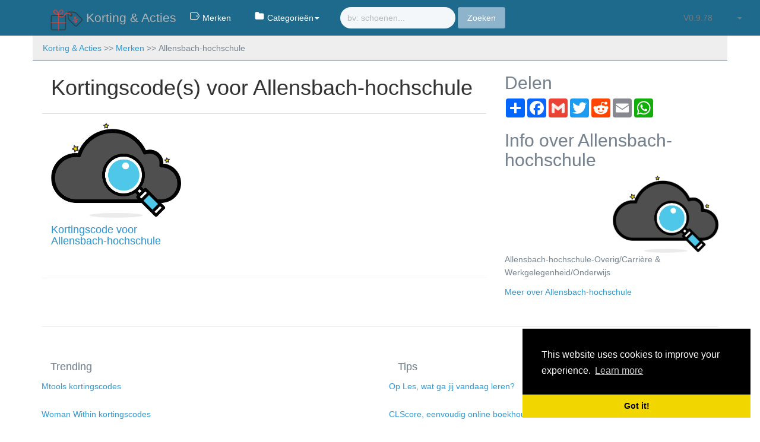

--- FILE ---
content_type: text/html; charset=UTF-8
request_url: https://korting-acties.nl/brands/allensbach-hochschule
body_size: 5253
content:
<!DOCTYPE html> <html lang="nl"> <head> <meta name="tradetracker-site-verification" content="5ee0b275ebcb83d4913b03049aea023fad15a310" /> <meta name="partnerboostverifycode" content="32dc01246faccb7f5b3cad5016dd5033" /> <meta name='ir-site-verification-token' value='1192365697' /> <meta charset="utf-8"> <meta name="Cache-Control" content="public; max-age=262800"> <meta name="viewport" content="width=device-width, initial-scale=1"> <meta name="linkbuxverifycode" content="32dc01246faccb7f5b3cad5016dd5033" /> <meta name="a208a6fee4b3e3e" content="cd7375a3b92b210f5bed7390507c415a" /> <meta name="verification" content="d97f9c2622f7f146c2e34c49003115c4" /> <meta name="verification" content="50a63984a64831b8ba2cc8ffb3d9565d" /> <meta name="google-site-verification" content="ZWxlJD2rC2Y7lJ7bpeWFEXBoTH1rBMBrLBLursEeRvE" /> <meta name="verify-admitad" content="3ebd2edc60" /> <meta name="keywords" content="Kortingscode(s) voor Allensbach-hochschule, korting, kortingscode, voucher, January 2026" /> <meta name="description" content="Kortingscode(s) voor Allensbach-hochschule geldig in January 2026. " /> <link rel="alternate" hreflang="de" href="https://rabatt-aktionen.de" /> <link rel="alternate" hreflang="en" href="https://discounts-n-coupons.com" /> <meta name="theme-color" content="#1e6a8d" /> <meta name="msapplication-navbutton-color" content="#1e6a8d" /> <meta name="apple-mobile-web-app-capable" content="yes" /> <meta name="apple-mobile-web-app-status-bar-style" content="blue-translucent" /> <meta name="csrf-token" content="SKN7nmpEvUY3xFvuRWsvcmtOFRJRe8nm6I7LSWhW"> <title>Kortingscode(s) voor Allensbach-hochschule | January 2026 | Korting &amp; Acties</title> <link rel="shortcut icon" href="https://korting-acties.nl/images/Sale.png" /> <link rel="canonical" href="https://korting-acties.nl/brands/allensbach-hochschule" />

    <!-- Essential Styles - VDS2 -->
    <!-- <link href="/css/app.css" rel="stylesheet"> -->
    <link rel="stylesheet" href="/vendor/tcg/voyager/assets/lib/css/bootstrap.min.css">
    <link rel="stylesheet" href="/css/custom.css">

    <script type="application/ld+json">
      {
        "@context": "https://schema.org",
        "@type": "Organization",
        "name": "Korting &amp; Acties",
        "url": "https://korting-acties.nl",
        "description": "Ben jij helemaal verslaafd aan korting en acties? Bekijk ons zeer uitgebreide aanbod. Pak jouw korting snel.","image": "https://korting-acties.nl/images/Sale.png",
          "logo": "https://korting-acties.nl/images/Sale.png","sameAs": ["https://facebook.com/Korting-Acties-106458424472234/", "https://instagram.com/korting-acties-nl/", "https://nl.pinterest.com/jeroenguyt/korting-acties/"],
        "telephone": "0647794655",
        "address": {
          "@type": "PostalAddress",
          "streetAddress": "Molenweg 13",
          "addressLocality": "Putten",
          "addressRegion": "GLD",
          "postalCode": "3882AB",
          "addressCountry": "Nederland"
        }
      }
    </script>

    <script type="application/ld+json">
      {
        "@context": "https://schema.org",
        "@type": "WebSite",
        "name": "Korting &amp; Acties",
        "url": "https://korting-acties.nl",
        "potentialAction": {
          "@type": "SearchAction",
          "query-input": "required name=query",
          "target": "https://korting-acties.nl/search?search={query}"
        }
      }
    </script>

    <script type="application/ld+json">
	{
		"@context": "https://schema.org",
		"@type": "WebPage",
		"url": "https://korting-acties.nl/brands/allensbach-hochschule",
		"name": "Kortingscode(s) voor Allensbach-hochschule",
		"description": "Kortingscode(s) voor Allensbach-hochschule geldig in January 2026 bij Korting & Acties"
	}</script></script>
    <!-- Scripts -->
    <script>
        window.Laravel = {"csrfToken":"SKN7nmpEvUY3xFvuRWsvcmtOFRJRe8nm6I7LSWhW"}; </script> </head> <body> <div id="app"> <nav class="navbar navbar-default navbar-fixed-top"> <div class="container"> <div class="navbar-header"> <button type="button" class="navbar-toggle collapsed" data-toggle="collapse" data-target="#app-navbar-collapse"> <span class="sr-only">Toggle Menu</span> <span class="icon-bar"></span> <span class="icon-bar"></span> <span class="icon-bar"></span> </button> <a class="navbar-brand" href="https://korting-acties.nl"> <img src="/images/Sale.png" height="90%" alt="Korting &amp; Acties" /> Korting &amp; Acties </a> </div> <div class="collapse navbar-collapse" id="app-navbar-collapse"> <ul class="nav navbar-nav"> <ul class="nav navbar-nav"><li><a  href="https://korting-acties.nl/brands" target="_self" style="color:#ffffff"><i class="voyager-tag"></i><span>Merken</span></a></li><li class="dropdown"><a class="dropdown-toggle" data-toggle="dropdown"  href="https://korting-acties.nl" target="_self" style="color:#ffffff"><i class="voyager-folder"></i><span>Categorieën</span><span class="caret"></span></a><ul class="dropdown-menu"><li><a  href="https://korting-acties.nl/category/aanbiedingen" target="_self" style="color:#ffffff"><i class="voyager-fire"></i><span>Aanbiedingen</span></a></li><li><a  href="https://korting-acties.nl/category/auto" target="_self" style="color:#ffffff"><i class="voyager-truck"></i><span>Auto</span></a></li><li><a  href="https://korting-acties.nl/category/dieren" target="_self" style="color:#ffffff"><i class="voyager-paw"></i><span>Dieren</span></a></li><li><a  href="https://korting-acties.nl/category/elektronica" target="_self" style="color:#ffffff"><i class="voyager-laptop"></i><span>Elektronica</span></a></li><li><a  href="https://korting-acties.nl/category/mode" target="_self" style="color:#ffffff"><i class="voyager-tag"></i><span>Mode</span></a></li><li><a  href="https://korting-acties.nl/category/muziek-film" target="_self" style="color:#ffffff"><i class="voyager-tv"></i><span>Muziek & Film</span></a></li><li><a  href="https://korting-acties.nl/category/verzorging" target="_self" style="color:#ffffff"><i class="voyager-brush"></i><span>Verzorging</span></a></li><li><a  href="https://korting-acties.nl/category/vakantie" target="_self" style="color:#ffffff"><i class="voyager-paper-plane"></i><span>Vakantie</span></a></li><li><a  href="https://korting-acties.nl/category/woning" target="_self" style="color:#ffffff"><i class="voyager-home"></i><span>Woning</span></a></li></ul></li></ul>                    </ul>

                    <!-- Right Side Of Navbar -->
                    <form method="GET" action="https://korting-acties.nl/search" accept-charset="UTF-8" class="navbar-form navbar-left" role="search">
                    <input id="search" required class="form-control ui-widget" placeholder="bv: schoenen..." name="search" type="text">
                    <input class="btn btn-info" type="submit" value="Zoeken">
                    </form>

                    <ul class="nav navbar-nav navbar-right">
                        <li><a>v0.9.78</a></li>
                        <!-- Authentication Links -->
                                                    <li class="dropdown">
                                <a href="#" class="dropdown-toggle" data-toggle="dropdown" role="button" aria-expanded="false">
                                    <span class="caret"></span>
                                </a>
                                <ul class="dropdown-menu" role="menu">
                                    <li><a href="https://korting-acties.nl/login">Inloggen</a></li>
                                    <li><a href="https://korting-acties.nl/register">Aanmelden</a></li>
                                </ul>
                            </li>
                        
                    </ul>
                </div>
            </div>
        </nav>
        <div class="clear-both"></div>
        <div class="container breadcrumb-container">
            <div class="breadcrumbs">
                <ul class="breadcrumbs" itemscope itemtype="https://schema.org/BreadcrumbList"> <li itemprop="itemListElement" itemscope itemtype="https://schema.org/ListItem"> <a itemprop="item" href="https://korting-acties.nl"> <span itemprop="name">Korting &amp; Acties</span></a> <meta itemprop="position" content="1" /> </li> >> <li itemprop="itemListElement" itemscope itemtype="https://schema.org/ListItem"> <a itemprop="item" href="https://korting-acties.nl/brands"> <span itemprop="name">Merken</span></a> <meta itemprop="position" content="2" /> </li> >> <li itemprop="itemListElement" itemscope itemtype="https://schema.org/ListItem"> <span itemprop="name">Allensbach-hochschule</span> <meta itemprop="position" content="3" /> </li> </ul>            </div>
        </div>

         <div class="container overview"> <div class="row"> <div class="col-md-8"> <div class="panel panel-default"> <div class="panel-heading" itemscope itemtype="http://schema.org/Brand"> <h1>Kortingscode(s) voor <span itemprop="name">Allensbach-hochschule</span></h1> </div> <div class="panel-body">       <div class="row c">  <div class="col-xs-6 col-lg-4">  <a href="https://r.brandreward.com/?key=f3c5584ec143ec7367dad58cb07b955b&amp;url=http%3A%2F%2Fallensbach-hochschule.de&amp;id=KA1718218487" rel="noopener noreferrer" title="Klik hier voor de korting bij Allensbach-hochschule" target="_blank">   <img src="/images/image_not_found.png" alt="Klik hier voor de korting bij Allensbach-hochschule" width="100%" style="--aspect-ratio:16/9;" class="lazy-load"/>  <br/>  <h4>Kortingscode voor Allensbach-hochschule</h4>  </a> </div>     </div>     </div> </div> </div> <div class="col-md-4"> <h2>Delen</h2> <div class="a2a_kit a2a_kit_size_32 a2a_default_style" style="height: 34px;"> <a class="a2a_dd" href="https://www.addtoany.com/share"></a> <a class="a2a_button_facebook"></a> <a class="a2a_button_google_gmail"></a> <a class="a2a_button_twitter"></a> <a class="a2a_button_reddit"></a> <a class="a2a_button_email"></a> <a class="a2a_button_whatsapp"></a> </div> <script async src="https://static.addtoany.com/menu/page.js"></script>  <h2>Info over Allensbach-hochschule</h2>   <a href="https://r.brandreward.com/?key=f3c5584ec143ec7367dad58cb07b955b&amp;url=http%3A%2F%2Fallensbach-hochschule.de&amp;id=KA1718218487" target="_blank" rel="noopener noreferrer">  <span itemscope itemtype="http://schema.org/Brand"> <img class="float-right" src="/images/image_not_found.png" itemprop="logo" alt="Allensbach-hochschule logo" width="49.5%" style="--aspect-ratio:16/9;"/></span>  </a>  <div class="clear-both"></div> <span itemscope itemtype="http://schema.org/Brand"><p itemprop="description">Allensbach-hochschule-Overig/Carrière & Werkgelegenheid/Onderwijs</p></span>    <a href="https://r.brandreward.com/?key=f3c5584ec143ec7367dad58cb07b955b&amp;url=http%3A%2F%2Fallensbach-hochschule.de&amp;id=KA1718218487" target="_blank" rel="noopener noreferrer" title="Klik hier voor meer informatie over Allensbach-hochschule">Meer over Allensbach-hochschule</a>  </div> </div> </div>     </div>

    <div class="footer">
        <div class="container">
            <div class="row">
                <div class="col-md-12">
                    <hr>
                </div>
                <div class="col-md-6">
                    <div class="panel-heading">
                        <h4>Trending</h4>
                    </div>
                    <div class="row">
                        <div class="col-md-12">
                            <a href="/brands/mtools-nl" title="Klik hier voor korting bij mTools">Mtools kortingscodes</a>
                        </div>
                        <div class="col-md-12">
                            <a href="/brands/woman-within" title="Klik hier voor korting bij Woman Within">Woman Within kortingscodes</a>
                        </div>
                        <div class="col-md-12">
                            <a href="/brands/houtdirect-2" title="Klik hier voor korting bij HoutDirect">HoutDirect kortingscodes</a>
                        </div>
                        <div class="col-md-12">
                            <a href="/brands/beautyfabs" title="Klik hier voor korting bij BeautyFabs">BeautyFabs kortingscodes</a>
                        </div>
                        <div class="col-md-12">
                            <a href="/brands/dekoffieboon-nl" title="Klik hier voor korting bij De Koffieboon">De Koffieboon kortingscodes</a>
                        </div>
                    </div>
                </div>
                <div class="col-md-6">
                    <div class="panel-heading">
                        <h4>Tips</h4>
                    </div>
                    <div class="row">
                        <div class="col-md-12">
                            <a href="https://oples.nl" title="Klik hier voor Op Les, wat ga jij vandaag leren?" target="_blank">Op Les, wat ga jij vandaag leren?</a>
                        </div>
                        <div class="col-md-12">
                            <a href="https://clscore.nl/system/auth/register" title="Klik hier voor CLScore, eenvoudig online boekhouden" target="_blank">CLScore, eenvoudig online boekhouden</a>
                        </div>
                        <div class="col-md-12">
                            <a href="https://tuinkasmontage.nl" title="Klik hier voor Tuinkas montage, uw gemak door onze expertise" target="_blank">Tuinkas montage, uw gemak door onze expertise</a>
                        </div>
                        <div class="col-md-12">
                            <a href="https://clsender.net/subscriptions/select-plan" title="Klik hier voor CLSender, gratis nieuwsbrieven e-mailen" target="_blank">CLSender, gratis nieuwsbrieven e-mailen</a>
                        </div>
                        <div class="col-md-12">
                            <a href="https://clshort.it/signup" title="Klik hier voor CLShort It, makkelijk URL verkorten" target="_blank">CLShort It, makkelijk URL verkorten</a>
                        </div>
                    </div>
                </div>
            </div>
            <div class="row">
                <div class="col-md-6">
                    Volg ons op <a href="//facebook.com/KortingEnActies" target="_blank">Facebook</a> | Volg ons op <a href="//instagram.com/kortingenacties">Instagram</a>
                </div>
                <div class="col-md-6">
                    Website by <a href="https://clsystems.nl" target="_blank">CLSystems</a> - All rights reserved - &copy; 2010 - 2026                </div>
            </div>
        </div>
    </div>





    <!-- Global site tag (gtag.js) - Google Analytics -->
    <script async src="https://www.googletagmanager.com/gtag/js?id=UA-89632796-1"></script>
    <script>
        window.dataLayer = window.dataLayer || [];
        function gtag(){dataLayer.push(arguments);}
        gtag('js', new Date());
        gtag('config', 'UA-89632796-1');
    </script>

    <!-- Matomo -->
    <script type="text/javascript">
        var _paq = window._paq || [];
        _paq.push(['trackPageView']);
        _paq.push(['enableLinkTracking']);
        (function() {
            var u="//clstats.net/";
            _paq.push(['setTrackerUrl', u+'matomo.php']);
            _paq.push(['setSiteId', '1']);
            var d=document, g=d.createElement('script'), s=d.getElementsByTagName('script')[0];
            g.type='text/javascript'; g.async=true; g.defer=true; g.src=u+'matomo.js'; s.parentNode.insertBefore(g,s);
        })();
    </script>
    <!-- End Matomo Code -->

	<!-- Begin TradeTracker SuperTag Code -->
	<script type="text/javascript">

		var _TradeTrackerTagOptions = {
			t: 'a',
			s: '266184',
			chk: '0a880d1f4c4914c9409957dad6999c8f',
			overrideOptions: {}
		};

		(function () {
			var tt = document.createElement('script'), s = document.getElementsByTagName('script')[0];
			tt.setAttribute('type', 'text/javascript');
			tt.setAttribute('src', (document.location.protocol == 'https:' ? 'https' : 'http') + '://tm.tradetracker.net/tag?t=' + _TradeTrackerTagOptions.t + '&amp;s=' + _TradeTrackerTagOptions.s + '&amp;chk=' + _TradeTrackerTagOptions.chk);
			s.parentNode.insertBefore(tt, s);
		})();

	</script>
	<!-- End TradeTracker SuperTag Code -->

	<!-- Scripts -->
        <script src="/js/app.js"></script>
     <!--   <script src="/js/custom.js"></script>-->

				<script src="https://code.jquery.com/jquery-1.12.4.min.js"></script>
				<script src="https://code.jquery.com/ui/1.12.1/jquery-ui.min.js"></script>

				<!-- Styles -->
    <link rel="stylesheet" href="//code.jquery.com/ui/1.12.1/themes/base/jquery-ui.min.css">
    <link href="/css/app.css" rel="stylesheet">
    <link href="/css/custom.css" rel="stylesheet">

    <link rel="stylesheet" href="/vendor/tcg/voyager/assets/fonts/voyager/styles.css">
    <link rel="stylesheet" href="/vendor/tcg/voyager/assets/css/style.css">
    <link rel="stylesheet" href="/vendor/tcg/voyager/assets/css/voyager.css">
    <link rel="stylesheet" href="/vendor/tcg/voyager/assets/css/themes.css">
    <link rel="stylesheet" href="/vendor/tcg/voyager/assets/css/themes/flat-blue.css">


    
    <script type="text/javascript">
        $( function() {
            function log( message ) {
                $( "<div>" ).text( message ).prependTo( "#log" );
                $( "#log" ).scrollTop( 0 );
            }

            $( "#search" ).autocomplete({
                source: function( request, response ) {
                    $.ajax( {
                        url: "/suggest",
                        data: {
                            term: request.term
                        },
                        success: function( data ) {
                            response( data );
                        }
                    } );
                },
                minLength: 2,
                select: function( event, ui ) {
                    console.log( "Selected: " + ui.item.value + " aka " + ui.item.id );
                    $('.container.overview').html('Loading ...');
                    document.location = '/search?search=' + ui.item.value;
                }
            } );
        } );
    </script>

    <div id="wrapfabtest">
        <div class="adBanner">
        </div>
    </div>

    <style>
        .adBanner {
            background-color: transparent;
            height: 1px;
            width: 1px;
        }
        div#wrapfabtest {
            position: sticky;
            bottom: 0;
            width: 100%;
            background-color: transparent;
            color: #fff;
            text-align: center;
        }
    </style>

    <script>
        $(document).ready(function(){
            if($("#wrapfabtest").height() > 0) {
//					alert('No AdBlock :)');
            } else {
                $("#wrapfabtest").height(60);
                $("#wrapfabtest").css('background-color', '#552424');
                $("#wrapfabtest").css('padding-top', '10px');
                $("#wrapfabtest").html('AdBlocker aangetroffen! Deze website werkt het beste met AdBlockers uitgeschakeld.');
            }
        });
    </script>

    <!-- Cookies -->
    <div id="cookieconsent"></div>
    <link rel="stylesheet" type="text/css" href="https://cdn.jsdelivr.net/npm/cookieconsent@3/build/cookieconsent.min.css" />
    <script src="https://cdn.jsdelivr.net/npm/cookieconsent@3/build/cookieconsent.min.js"></script>
    <script>
        window.cookieconsent.initialise({
            container: document.getElementById("cookieconsent"),
            "palette": {
                "popup": {
                    "background": "#000"
                },
                "button": {
                    "background": "#f1d600"
                }
            },
            revokable: true,
            onStatusChange: function(status) {
                console.log(this.hasConsented() ?
                    'enable cookies' : 'disable cookies');
            },
            "position": "bottom-right",
            "theme": "edgeless",
            "domain": "https://korting-acties.nl/",
            "secure": true,
            // "type": "opt-out",
            "content": {
                "header": 'Cookies used on this website!',
                "message": 'This website uses cookies to improve your experience.',
                "dismiss": 'Got it!',
                "allow": 'Allow cookies',
                "deny": 'Decline',
                "link": 'Learn more',
                "href": 'https://www.cookiesandyou.com',
                "close": '&#x274c;',
                "policy": 'Cookie Policy',
                "target": '_blank',
            }
        });

    </script>

    <script src="/js/lazysizes.min.js"></script>
</body>
</html>

--- FILE ---
content_type: text/css; charset=utf-8
request_url: https://korting-acties.nl/vendor/tcg/voyager/assets/css/themes/flat-blue.css
body_size: 3001
content:
.flat-blue {
  background-color: #F9F9F9;
  /* small screen */ }
  .flat-blue .app-footer {
    opacity: 0.7;
    color: #353d47; 
    width: 100%;
    text-align: right;
    padding: 10px 0px;
    background: #fff;
    left:0px;
  }
  .flat-blue .app-footer i {
    color:#D9534F;
  }
  .flat-blue .navbar, .flat-blue .navbar.navbar-default {
    border-bottom: 0px;
    box-shadow: 0px 0px 0px; }
    .flat-blue .navbar > .container-fluid, .flat-blue .navbar.navbar-default > .container-fluid:after {
        border-bottom: 1px solid #eee;
        width: 98%;
        height:1px;
    }
    .flat-blue .navbar .navbar-header .navbar-brand, .flat-blue .navbar.navbar-default .navbar-header .navbar-brand {
      color: #F9F9F9; }
    .flat-blue .navbar .navbar-header .navbar-expand-toggle, .flat-blue .navbar.navbar-default .navbar-header .navbar-expand-toggle {
      color: #353d47; }
    .flat-blue .navbar .navbar-header .navbar-right-expand-toggle, .flat-blue .navbar.navbar-default .navbar-header .navbar-right-expand-toggle {
      color: #353d47; }
    .flat-blue .navbar .navbar-breadcrumb li, .flat-blue .navbar.navbar-default .navbar-breadcrumb li {
      color: #353d47; }
      .flat-blue .navbar .navbar-breadcrumb li a, .flat-blue .navbar.navbar-default .navbar-breadcrumb li a {
        color: #353d47; }
    .flat-blue .navbar .navbar-nav > li, .flat-blue .navbar.navbar-default .navbar-nav > li {
      border-left: 1px solid #F9F9F9; }
      .flat-blue .navbar .navbar-nav > li > a, .flat-blue .navbar.navbar-default .navbar-nav > li > a {
        color: #353d47; }
    .flat-blue .navbar .navbar-nav > li:hover > a, .flat-blue .navbar.navbar-default .navbar-nav > li:hover > a {
      color: #22A7F0; }
    .flat-blue .navbar .navbar-nav > li.open > a, .flat-blue .navbar.navbar-default .navbar-nav > li.open > a {
      background-color: transparent;
      color: #22A7F0; }
    .flat-blue .navbar .navbar-nav > li.danger > a, .flat-blue .navbar.navbar-default .navbar-nav > li.danger > a {
      background-color: transparent;
      border-bottom: 4px solid #FA2A00;
      color: #FA2A00; }
    .flat-blue .navbar .navbar-nav > li.danger.open > a, .flat-blue .navbar.navbar-default .navbar-nav > li.danger.open > a {
      background-color: #FA2A00;
      color: #FFF; }
    .flat-blue .navbar .navbar-nav .dropdown-menu, .flat-blue .navbar.navbar-default .navbar-nav .dropdown-menu {
      background-color: #F9F9F9;
      border-color: #E4E4E4; }
      .flat-blue .navbar .navbar-nav .dropdown-menu .title, .flat-blue .navbar.navbar-default .navbar-nav .dropdown-menu .title {
        background-color: #FFF; }
        .flat-blue .navbar .navbar-nav .dropdown-menu .title .badge, .flat-blue .navbar.navbar-default .navbar-nav .dropdown-menu .title .badge {
          background-color: #353d47; }
    .flat-blue .navbar .navbar-nav .dropdown-menu.danger, .flat-blue .navbar.navbar-default .navbar-nav .dropdown-menu.danger {
      border-color: #FA2A00; }
      .flat-blue .navbar .navbar-nav .dropdown-menu.danger .title, .flat-blue .navbar.navbar-default .navbar-nav .dropdown-menu.danger .title {
        background-color: #FA2A00;
        color: #FFF; }
        .flat-blue .navbar .navbar-nav .dropdown-menu.danger .title .badge, .flat-blue .navbar.navbar-default .navbar-nav .dropdown-menu.danger .title .badge {
          background-color: #FFF;
          color: #FA2A00; }
  .flat-blue .navbar.navbar-inverse {
    background-color: #353d47;
    border-bottom: 0px;
    box-shadow: 0 1px 1px rgba(0, 0, 0, 0.1); }
    .flat-blue .navbar.navbar-inverse > .container-fluid {
      background-color: #353d47; }
    .flat-blue .navbar.navbar-inverse .navbar-header .navbar-brand {
      color: #F9F9F9; }
    .flat-blue .navbar.navbar-inverse .navbar-header .navbar-expand-toggle {
      color: #FFF; }
    .flat-blue .navbar.navbar-inverse .navbar-header .navbar-right-expand-toggle {
      color: #FFF; }
    .flat-blue .navbar.navbar-inverse .navbar-breadcrumb li {
      color: #FFF; }
      .flat-blue .navbar.navbar-inverse .navbar-breadcrumb li a {
        color: #FFF; }
    .flat-blue .navbar.navbar-inverse .navbar-nav > li {
      border-left: 1px solid #363c46; }
      .flat-blue .navbar.navbar-inverse .navbar-nav > li > a {
        color: #FFF; }
    .flat-blue .navbar.navbar-inverse .navbar-nav > li:hover > a {
      color: #22A7F0; }
    .flat-blue .navbar.navbar-inverse .navbar-nav > li.open > a {
      background-color: transparent;
      color: #22A7F0; }
    .flat-blue .navbar.navbar-inverse .navbar-nav > li.danger > a {
      background-color: transparent;
      border-bottom: 4px solid #FA2A00;
      color: #FFF; }
    .flat-blue .navbar.navbar-inverse .navbar-nav > li.danger.open > a {
      background-color: #FA2A00; }
    .flat-blue .navbar.navbar-inverse .navbar-nav .dropdown-menu {
      background-color: #F9F9F9;
      border-color: #353d47; }
      .flat-blue .navbar.navbar-inverse .navbar-nav .dropdown-menu .title {
        background-color: #FFF; }
        .flat-blue .navbar.navbar-inverse .navbar-nav .dropdown-menu .title .badge {
          background-color: #353d47; }
    .flat-blue .navbar.navbar-inverse .navbar-nav .dropdown-menu.danger {
      border-color: #FA2A00; }
      .flat-blue .navbar.navbar-inverse .navbar-nav .dropdown-menu.danger .title {
        background-color: #FA2A00;
        color: #FFF; }
        .flat-blue .navbar.navbar-inverse .navbar-nav .dropdown-menu.danger .title .badge {
          background-color: #FFF;
          color: #FA2A00; }
  .flat-blue .side-menu {
    background-color: #FFF;
    box-shadow: 1px 1px 2px rgba(0, 0, 0, 0.08); }
    .flat-blue .side-menu .navbar-header {
      background-color: #22A7F0;
      margin-bottom: 4px; }
      .flat-blue .side-menu .navbar-header .navbar-brand {
        color: #19B5FE; }
    .flat-blue .side-menu .navbar-nav {
      width: 100%; }
    .flat-blue .side-menu .navbar {
      background-color: #FFF;
      border-bottom: 0px;
      -moz-box-shadow: none;
      -webkit-box-shadow: none;
      box-shadow: none; }
      .flat-blue .side-menu .navbar li > a {
        color: #363c46; }
      .flat-blue .side-menu .navbar li.active {
        border-left: 0; }
        .flat-blue .side-menu .navbar li.active > a {
          border-right: 4px solid #22A7F0;
          background-color: #FFF; }
      .flat-blue .side-menu .navbar > li:hover > a {
        background-color: #FA2A00;
        color: #FFF; }
      .flat-blue .side-menu .navbar li.dropdown {
        background-color: transparent; }
        .flat-blue .side-menu .navbar li.dropdown > .panel-collapse {
          background-color: #E4E4E4; }
        .flat-blue .side-menu .navbar li.dropdown .panel-body {
          padding: 0 7px; }
  .flat-blue .side-menu.sidebar-inverse {
    background-color: #353d47;
    box-shadow: 1px 1px 2px rgba(0, 0, 0, 0.08); }
    .flat-blue .side-menu.sidebar-inverse .navbar {
      background-color: #353d47;
      border-bottom: 0px;
      -moz-box-shadow: none;
      -webkit-box-shadow: none;
      box-shadow: none; }
      .flat-blue .side-menu.sidebar-inverse .navbar li {
        border-left: 0; }
        .flat-blue .side-menu.sidebar-inverse .navbar li > a {
          color: #FFF; }
      .flat-blue .side-menu.sidebar-inverse .navbar li.active > a {
        color: #353d47;
        border-left: 3px solid #22A7F0;
        border-right: 0px solid #22A7F0;
        background-color: #FFF; }
        .flat-blue .side-menu.sidebar-inverse .navbar li.active > a .icon {
          margin-left: -3px; }
      .flat-blue .side-menu.sidebar-inverse .navbar > li:hover > a {
        background-color: #FA2A00;
        color: #FFF; }
      .flat-blue .side-menu.sidebar-inverse .navbar li.dropdown > .panel-collapse {
        background-color: rgba(0, 0, 0, 0.1); }
      .flat-blue .side-menu.sidebar-inverse .navbar li.dropdown .panel-body {
        padding: 0 7px; }
  @media (max-width: 768px) {
    .flat-blue .navbar.navbar-default .navbar-nav > li {
      border-left: 0; }
    .flat-blue .navbar.navbar-default .navbar-right {
      background-color: #FFF; }
    .flat-blue .navbar.navbar-inverse .navbar-nav > li {
      border-left: 0; }
    .flat-blue .navbar.navbar-inverse .navbar-right {
      background-color: #353d47; } }
  .flat-blue .card.red {
    background-color: #FA2A00;
    color: #FFF; }
  .flat-blue .card.yellow {
    background-color: #ffb400;
    color: #FFF; }
  .flat-blue .card.green {
    background-color: #1ABC9C;
    color: #FFF; }
  .flat-blue .card.blue {
    background-color: #22A7F0;
    color: #FFF; }
  .flat-blue .card.dark {
    background-color: #353d47;
    color: #FFF; }
  .flat-blue .card.red, .flat-blue .card.yellow, .flat-blue .card.green, .flat-blue .card.blue, .flat-blue .card.dark {
    border: 0; }
    .flat-blue .card.red .card-header, .flat-blue .card.yellow .card-header, .flat-blue .card.green .card-header, .flat-blue .card.blue .card-header, .flat-blue .card.dark .card-header {
      border-bottom: 0; }
      .flat-blue .card.red .card-header .title, .flat-blue .card.yellow .card-header .title, .flat-blue .card.green .card-header .title, .flat-blue .card.blue .card-header .title, .flat-blue .card.dark .card-header .title {
        color: #FFF; }
  .flat-blue .card {
    box-shadow: 0 1px 1px rgba(0, 0, 0, 0.1);
    border: 0px solid #E4E4E4; }
    .flat-blue .card .card-header {
      border-bottom: 1px solid #E4E4E4; }
      .flat-blue .card .card-header .title {
        color: #353d47; }
    .flat-blue .card .card-body .sub-title {
      border-bottom: 1px solid #EAEAEA; }
    .flat-blue .card .card-header.no-border {
      border-bottom: 0; }
    .flat-blue .card .card-jumbotron {
      background-color: #EAEAEA; }
  .flat-blue .card.primary .card-jumbotron {
    background-color: #353d47;
    color: #FFF; }
  .flat-blue .card.profile .card-footer {
    border-top: 1px solid #F9F9F9; }
  .flat-blue .card.summary-inline.red:hover {
    background-color: #7c1a06; }
  .flat-blue .card.summary-inline.yellow:hover {
    background-color: #85630f; }
  .flat-blue .card.summary-inline.green:hover {
    background-color: #006551; }
  .flat-blue .card.summary-inline.blue:hover {
    background-color: #353d47; }
  .flat-blue .card.summary-inline.dark:hover {
    background-color: #09486b; }
  .flat-blue .card.card-success .card-header {
    background-color: #1ABC9C; }
    .flat-blue .card.card-success .card-header .title {
      color: #FFF; }
  .flat-blue .card.card-info .card-header {
    background-color: #22A7F0; }
    .flat-blue .card.card-info .card-header .title {
      color: #FFF; }
  .flat-blue .panel.panel-default {
    border: 1px solid #EAEAEA; }
    .flat-blue .panel.panel-default .panel-heading {
      border-bottom: 1px solid #EAEAEA;
      background-color: #F0F0F0; }
  .flat-blue .panel.panel-primary {
    border: 1px solid #353d47; }
    .flat-blue .panel.panel-primary .panel-heading {
      border-bottom: 1px solid #353d47;
      background-color: #73849d;
      color: #FFF; }
  .flat-blue .panel.panel-success {
    border: 1px solid #1ABC9C; }
    .flat-blue .panel.panel-success .panel-heading {
      border-bottom: 1px solid #1ABC9C;
      background-color: #99e9d9;
      color: #006551; }
  .flat-blue .panel.panel-info {
    border: 1px solid #22A7F0; }
    .flat-blue .panel.panel-info .panel-heading {
      border-bottom: 1px solid #22A7F0;
      background-color: #91d5fb;
      color: #09486b; }
  .flat-blue .panel.panel-warning {
    border: 1px solid #FABE28; }
    .flat-blue .panel.panel-warning .panel-heading {
      border-bottom: 1px solid #FABE28;
      background-color: #ffe5a2;
      color: #85630f; }
  .flat-blue .panel.panel-danger {
    border: 1px solid #fb927d; }
    .flat-blue .panel.panel-danger .panel-heading {
      border-bottom: 1px solid #fb927d;
      background-color: #ffb8aa;
      color: #7c1a06; }
  .flat-blue .panel.fresh-color.panel-primary {
    border: 1px solid #353d47; }
    .flat-blue .panel.fresh-color.panel-primary .panel-heading {
      border-bottom: 1px solid #353d47;
      background-color: #353d47;
      color: #FFF; }
  .flat-blue .panel.fresh-color.panel-success {
    border: 1px solid #1ABC9C; }
    .flat-blue .panel.fresh-color.panel-success .panel-heading {
      border-bottom: 1px solid #1ABC9C;
      background-color: #1ABC9C;
      color: #FFF; }
  .flat-blue .panel.fresh-color.panel-info {
    border: 1px solid #22A7F0; }
    .flat-blue .panel.fresh-color.panel-info .panel-heading {
      border-bottom: 1px solid #22A7F0;
      background-color: #22A7F0;
      color: #FFF; }
  .flat-blue .panel.fresh-color.panel-warning {
    border: 1px solid #FABE28; }
    .flat-blue .panel.fresh-color.panel-warning .panel-heading {
      border-bottom: 1px solid #FABE28;
      background-color: #FABE28;
      color: #FFF; }
  .flat-blue .panel.fresh-color.panel-danger {
    border: 1px solid #FA2A00; }
    .flat-blue .panel.fresh-color.panel-danger .panel-heading {
      border-bottom: 1px solid #FA2A00;
      background-color: #FA2A00;
      color: #FFF; }
  .flat-blue .btn.btn-default {
    background-color: #F0F0F0;
    border-color: #EAEAEA; }
  .flat-blue .btn.btn-default:hover {
    background-color: #EAEAEA; }
  .flat-blue .btn.btn-success {
    background-color: #1ABC9C;
    color: #FFF;
    border-color: #1ABC9C; }
  .flat-blue .btn.btn-warning {
    background-color: #FABE28;
    color: #FFF;
    border-color: #FABE28; }
  .flat-blue .btn.btn-info {
    background-color: #22A7F0;
    color: #FFF;
    border-color: #22A7F0; }
  .flat-blue .btn.btn-danger {
    background-color: #FA2A00;
    color: #FFF;
    border-color: #FA2A00; }
  .flat-blue .btn.btn-link {
    color: #353d47; }
  .flat-blue .progress .progress-bar {
    background-color: #353d47;
    color: #FFF; }
  .flat-blue .progress .progress-bar.progress-bar-success {
    background-color: #1ABC9C; }
  .flat-blue .progress .progress-bar.progress-bar-info {
    background-color: #22A7F0; }
  .flat-blue .progress .progress-bar.progress-bar-warning {
    background-color: #FABE28; }
  .flat-blue .progress .progress-bar.progress-bar-danger {
    background-color: #FA2A00; }
  .flat-blue .color-white {
    color: #FFF; }
  .flat-blue .pagination > li > a {
    color: #353d47; }
  .flat-blue .pagination .active > a, .flat-blue .pagination .active > a:focus, .flat-blue .pagination .active > a:hover, .flat-blue .pagination .active span, .flat-blue .pagination .active > span:focus, .flat-blue .pagination .active > span:hover {
    background-color: #353d47;
    border-color: #353d47;
    color: #FFF; }
  .flat-blue .modal.modal-primary .modal-header {
    background-color: #353d47;
    color: #FFF; }
  .flat-blue .modal.modal-success .modal-header {
    background-color: #1ABC9C;
    color: #FFF; }
  .flat-blue .modal.modal-info .modal-header {
    background-color: #22A7F0;
    color: #FFF; }
  .flat-blue .modal.modal-warning .modal-header {
    background-color: #FABE28;
    color: #FFF; }
  .flat-blue .modal.modal-danger .modal-header {
    background-color: #FA2A00;
    color: #FFF; }
  .flat-blue .alert.alert-success {
    background-color: #99e9d9;
    color: #006551;
    border-color: #1ABC9C; }
    .flat-blue .alert.alert-success .alert-link {
      color: #006551;
      text-decoration: underline; }
    .flat-blue .alert.alert-success .btn-link {
      color: #006551; }
  .flat-blue .alert.alert-info {
    background-color: #91d5fb;
    color: #09486b;
    border-color: #22A7F0; }
    .flat-blue .alert.alert-info .alert-link {
      color: #09486b;
      text-decoration: underline; }
    .flat-blue .alert.alert-info .btn-link {
      color: #09486b; }
  .flat-blue .alert.alert-warning {
    background-color: #ffe5a2;
    border-color: #FABE28;
    color: #85630f; }
    .flat-blue .alert.alert-warning .alert-link {
      color: #85630f;
      text-decoration: underline; }
    .flat-blue .alert.alert-warning .btn-link {
      color: #85630f; }
  .flat-blue .alert.alert-danger {
    background-color: #ffb8aa;
    border-color: #fb927d;
    color: #7c1a06; }
    .flat-blue .alert.alert-danger .alert-link {
      color: #7c1a06;
      text-decoration: underline; }
    .flat-blue .alert.alert-danger .btn-link {
      color: #7c1a06; }
  .flat-blue .alert.fresh-color {
    color: #FFF; }
    .flat-blue .alert.fresh-color .alert-link {
      color: #FFF;
      text-decoration: underline; }
    .flat-blue .alert.fresh-color .btn-link {
      color: #FFF; }
  .flat-blue .alert.fresh-color.alert-success {
    background-color: #1ABC9C; }
  .flat-blue .alert.fresh-color.alert-info {
    background-color: #22A7F0; }
  .flat-blue .alert.fresh-color.alert-warning {
    background-color: #FABE28; }
  .flat-blue .alert.fresh-color.alert-danger {
    background-color: #FA2A00;
    border-color: #FA2A00; }
  .flat-blue .list-group .list-group-item.active {
    background-color: #353d47;
    color: #FFF;
    border-color: #353d47; }
    .flat-blue .list-group .list-group-item.active .badge {
      color: #353d47; }
  .flat-blue .list-group .list-group-item.list-group-item-success {
    background-color: #99e9d9;
    color: #006551;
    border-color: #99e9d9; }
    .flat-blue .list-group .list-group-item.list-group-item-success .badge {
      background-color: #FFF;
      color: #1ABC9C; }
  .flat-blue .list-group .list-group-item.list-group-item-info {
    background-color: #91d5fb;
    color: #09486b;
    border-color: #91d5fb; }
    .flat-blue .list-group .list-group-item.list-group-item-info .badge {
      background-color: #FFF;
      color: #22A7F0; }
  .flat-blue .list-group .list-group-item.list-group-item-warning {
    background-color: #ffe5a2;
    color: #85630f;
    border-color: #ffe5a2; }
    .flat-blue .list-group .list-group-item.list-group-item-warning .badge {
      background-color: #FFF;
      color: #FABE28; }
  .flat-blue .list-group .list-group-item.list-group-item-danger {
    background-color: #ffb8aa;
    color: #7c1a06;
    border-color: #ffb8aa; }
    .flat-blue .list-group .list-group-item.list-group-item-danger .badge {
      background-color: #FFF;
      color: #FA2A00; }
  .flat-blue .bootstrap-switch {
    border-color: #EAEAEA; }
    .flat-blue .bootstrap-switch .bootstrap-switch-primary {
      background-color: #353d47; }
  .flat-blue .table .active td, .flat-blue .table .active th {
    background-color: #EAEAEA; }
  .flat-blue .table .success {
    color: #006551; }
    .flat-blue .table .success td, .flat-blue .table .success th {
      background-color: #99e9d9; }
  .flat-blue .table .info {
    color: #09486b; }
    .flat-blue .table .info td, .flat-blue .table .info th {
      background-color: #91d5fb; }
  .flat-blue .table .warning {
    color: #85630f; }
    .flat-blue .table .warning td, .flat-blue .table .warning th {
      background-color: #ffe5a2; }
  .flat-blue .table .danger {
    color: #7c1a06; }
    .flat-blue .table .danger td, .flat-blue .table .danger th {
      background-color: #ffb8aa; }
  .flat-blue .table > tbody > tr > td, .flat-blue .table > tbody > tr > th, .flat-blue .table > tfoot > tr > td, .flat-blue .table > tfoot > tr > th {
    border-color: #EAEAEA; }
  .flat-blue .table > thead > tr > th {
    border-color: #EAEAEA; }
  .flat-blue .table.table-striped > tbody > tr:nth-of-type(odd) {
    background-color: #FDFDFD; }
  .flat-blue .login-box .login-form .login-header {
    color: #FFF; }
  .flat-blue .login-box .login-form .login-body {
    background-color: #FFF; }
  .flat-blue .login-box input {
    background-color: #F9F9F9;
    border: 1px solid #F9F9F9; }
  .flat-blue .login-box .login-footer a {
    color: #FFF; }
  .flat-blue .login-box .login-footer a:hover {
    color: #FFF;
    text-decoration: underline; }
  .flat-blue .badge.primary {
    background-color: #353d47; }
  .flat-blue .badge.success {
    background-color: #1ABC9C; }
  .flat-blue .badge.info {
    background-color: #22A7F0; }
  .flat-blue .badge.warning {
    background-color: #FABE28; }
  .flat-blue .badge.danger {
    background-color: #FA2A00; }
  .flat-blue .nav-tabs {
    background-color: #EAEAEA; }
    .flat-blue .nav-tabs > li > a:hover {
      background-color: #EAEAEA; }
    .flat-blue .nav-tabs > li.active > a:hover {
      background-color: #FFF; }
  .flat-blue .tabs-below > .nav-tabs {
    border-top: 1px solid #E4E4E4; }
  .flat-blue .tabs-below > .nav-tabs > li > a:hover,
  .flat-blue .tabs-below > .nav-tabs > li > a:focus {
    border-top-color: #E4E4E4;
    border-bottom-color: transparent; }
  .flat-blue .tabs-below > .nav-tabs > .active > a,
  .flat-blue .tabs-below > .nav-tabs > .active > a:hover,
  .flat-blue .tabs-below > .nav-tabs > .active > a:focus {
    border-color: transparent #E4E4E4 #E4E4E4 #E4E4E4; }
  .flat-blue .tabs-left > .nav-tabs {
    border-right: 1px solid #E4E4E4; }
  .flat-blue .tabs-left > .nav-tabs > li > a:hover,
  .flat-blue .tabs-left > .nav-tabs > li > a:focus {
    border-color: #E4E4E4 #E4E4E4 #E4E4E4 #E4E4E4; }
  .flat-blue .tabs-left > .nav-tabs .active > a,
  .flat-blue .tabs-left > .nav-tabs .active > a:hover,
  .flat-blue .tabs-left > .nav-tabs .active > a:focus {
    border-color: #E4E4E4 transparent #E4E4E4 #E4E4E4;
    *border-right-color: #FFF; }
  .flat-blue .tabs-right > .nav-tabs {
    border-left: 1px solid #E4E4E4; }
  .flat-blue .tabs-right > .nav-tabs > li > a:hover,
  .flat-blue .tabs-right > .nav-tabs > li > a:focus {
    border-color: #E4E4E4 #E4E4E4 #E4E4E4 #E4E4E4; }
  .flat-blue .tabs-right > .nav-tabs .active > a,
  .flat-blue .tabs-right > .nav-tabs .active > a:hover,
  .flat-blue .tabs-right > .nav-tabs .active > a:focus {
    border-color: #E4E4E4 #E4E4E4 #E4E4E4 transparent;
    *border-left-color: #FFF; }
  .flat-blue .step .nav-tabs {
    background-color: #FFF; }
  .flat-blue .step .nav-tabs > li {
    border: 1px solid #E4E4E4;
    border-right: 0; }
  .flat-blue .step .nav-tabs > li:after {
    border-top: 15px solid transparent;
    border-bottom: 15px solid transparent;
    border-left: 15px solid #FFF; }
  .flat-blue .step .nav-tabs > li:before {
    border-top: 16px solid transparent;
    border-bottom: 16px solid transparent;
    border-left: 16px solid #E4E4E4; }
  .flat-blue .step .nav-tabs > li.active {
    background-color: #EAEAEA; }
    .flat-blue .step .nav-tabs > li.active > a, .flat-blue .step .nav-tabs > li.active > a:focus, .flat-blue .step .nav-tabs > li.active > a:hover {
      background: transparent; }
  .flat-blue .step .nav-tabs > li:hover {
    background-color: #EAEAEA; }
  .flat-blue .step .nav-tabs > li:hover:after, .flat-blue .step .nav-tabs > li.active:after {
    border-left: 15px solid #EAEAEA; }
  .flat-blue .step .nav-tabs > li:last-child {
    border-right: 1px solid #E4E4E4; }
  .flat-blue .step .nav-tabs > li.step-success {
    background-color: #99e9d9;
    border: 1px solid #1ABC9C; }
    .flat-blue .step .nav-tabs > li.step-success a {
      color: #006551; }
  .flat-blue .step .nav-tabs > li.step-disabled {
    background-color: #99e9d9; }
  .flat-blue .step .nav-tabs > li.step-success:after {
    border-left: 15px solid #99e9d9; }
  .flat-blue .step .nav-tabs > li.step-success.active:hover:after {
    border-left: 15px solid #99e9d9; }
  .flat-blue .step .nav-tabs > li.step-success:hover:after {
    border-left: 15px solid #EAEAEA; }
  .flat-blue .step.card-no-padding .nav-tabs > li {
    border: 0px solid transparent;
    border-right: 1px solid #E4E4E4;
    border-bottom: 1px solid #E4E4E4; }
  .flat-blue .step.card-no-padding .nav-tabs > li:last-child {
    border-right: 0px solid #E4E4E4; }
  .flat-blue .step.tabs-left .nav-tabs > li {
    border: 1px solid #E4E4E4; }
  .flat-blue .step.tabs-left .nav-tabs > li:after {
    border-top: 15px solid transparent;
    border-bottom: 15px solid transparent;
    border-left: 15px solid #FFF; }
  .flat-blue .step.tabs-left .nav-tabs > li:before {
    border-top: 16px solid transparent;
    border-bottom: 16px solid transparent;
    border-left: 16px solid #E4E4E4; }
  .flat-blue .step.tabs-left .nav-tabs > li.active {
    background-color: #EAEAEA; }
    .flat-blue .step.tabs-left .nav-tabs > li.active > a, .flat-blue .step.tabs-left .nav-tabs > li.active > a:focus, .flat-blue .step.tabs-left .nav-tabs > li.active > a:hover {
      background: transparent; }
  .flat-blue .step.tabs-left .nav-tabs > li:hover {
    background-color: #EAEAEA; }
  .flat-blue .step.tabs-left .nav-tabs > li:hover:after, .flat-blue .step.tabs-left .nav-tabs > li.active:after {
    border-left: 15px solid #EAEAEA; }
  .flat-blue .step.tabs-left.card-no-padding .nav-tabs > li {
    border: 0px solid transparent; }
  .flat-blue .pricing-table {
    box-shadow: 0 1px 1px #CCC; }
    .flat-blue .pricing-table .pt-header {
      background-color: #E4E4E4; }
      .flat-blue .pricing-table .pt-header .plan-pricing .pricing {
        text-shadow: 0 1px 1px #FFF; }
    .flat-blue .pricing-table .pt-body {
      background-color: #F9F9F9; }
      .flat-blue .pricing-table .pt-body .plan-detail {
        border-top: 1px dashed rgba(255, 255, 255, 0.6);
        padding-top: 1em;
        margin-top: 1em; }
    .flat-blue .pricing-table .pt-footer {
      background-color: #F9F9F9; }
  .flat-blue .pricing-table.dark-blue .pt-header {
    background-color: #353d47;
    color: #FFF; }
  .flat-blue .pricing-table.dark-blue .pt-body {
    background-color: #9eaabd;
    color: #363c46; }
  .flat-blue .pricing-table.green .pt-header {
    background-color: #1ABC9C;
    color: #FFF; }
  .flat-blue .pricing-table.green .pt-body {
    background-color: #99e9d9;
    color: #006551; }
  .flat-blue .pricing-table.blue .pt-header {
    background-color: #22A7F0;
    color: #FFF; }
  .flat-blue .pricing-table.blue .pt-body {
    background-color: #91d5fb;
    color: #09486b; }
  .flat-blue .pricing-table.yellow .pt-header {
    background-color: #FABE28;
    color: #FFF; }
  .flat-blue .pricing-table.yellow .pt-body {
    background-color: #ffe5a2;
    color: #85630f; }
  .flat-blue .pricing-table.red .pt-header {
    background-color: #FA2A00;
    color: #FFF; }
  .flat-blue .pricing-table.red .pt-body {
    background-color: #ffb8aa;
    color: #7c1a06; }

.flat-blue.landing-page .navbar-inverse .navbar-toggle:focus, .flat-blue.landing-page .navbar-inverse .navbar-toggle:hover {
  background-color: transparent; }

.flat-blue.landing-page .navbar {
  background-color: transparent;
  box-shadow: none; }
  .flat-blue.landing-page .navbar .navbar-nav > .active > a {
    background-color: transparent; }
  .flat-blue.landing-page .navbar .navbar-nav > li {
    border-left: 0px solid #F9F9F9; }
    .flat-blue.landing-page .navbar .navbar-nav > li > a {
      color: #FFF; }
  .flat-blue.landing-page .navbar .navbar-collapse {
    border: 0; }

.flat-blue.landing-page .navbar.affix .navbar-nav > li > a {
  color: #353d47; }

.flat-blue.landing-page .navbar.affix .navbar-nav > li:hover > a {
  color: #22A7F0; }

@media (max-width: 768px) {
  .flat-blue.landing-page .navbar .navbar-collapse {
    background-color: #333; }
  .flat-blue.landing-page .navbar .navbar-right {
    background-color: transparent;
    color: #FFF; }
  .flat-blue.landing-page .navbar.affix .navbar-nav > li > a {
    color: #FFF; } }

.flat-blue.landing-page .navbar.affix .navbar-brand {
  color: #353d47; }

.flat-blue.landing-page .navbar.affix .navbar-toggle .icon-bar {
  background-color: #353d47; }

.flat-blue.landing-page .app-header .app-btn {
  background-color: transparent;
  border: 2px solid #FFF; }

.flat-blue.landing-page .app-content-a {
  background-color: #EAEAEA; }


--- FILE ---
content_type: text/javascript; charset=utf-8
request_url: https://korting-acties.nl/js/app.js
body_size: 98127
content:
!function(t){function e(r){if(n[r])return n[r].exports;var i=n[r]={i:r,l:!1,exports:{}};return t[r].call(i.exports,i,i.exports,e),i.l=!0,i.exports}var n={};return e.m=t,e.c=n,e.i=function(t){return t},e.d=function(t,e,n){Object.defineProperty(t,e,{configurable:!1,enumerable:!0,get:n})},e.o=function(t,e){return Object.prototype.hasOwnProperty.call(t,e)},e.p="",e(e.s=12)}([function(t,e){var n;n=function(){return this}();try{n=n||Function("return this")()||(0,eval)("this")}catch(r){"object"==typeof window&&(n=window)}t.exports=n},function(t,e,n){window._=n(6),window.$=window.jQuery=n(5),n(4),window.Vue=n(9),n(8),Vue.http.interceptors.push(function(t,e){t.headers["X-CSRF-TOKEN"]=Laravel.csrfToken,e()})},function(t,e,n){var r,i;r=n(3),r&&r.__esModule&&Object.keys(r).length>1,i=n(11),t.exports=r||{},t.exports.__esModule&&(t.exports=t.exports["default"]),i&&(("function"==typeof t.exports?t.exports.options||(t.exports.options={}):t.exports).template=i)},function(t,e){"use strict";Object.defineProperty(e,"__esModule",{value:!0}),e["default"]={ready:function(){}},t.exports=e["default"]},function(t,e){if("undefined"==typeof jQuery)throw new Error("Bootstrap's JavaScript requires jQuery");+function(t){"use strict";var e=t.fn.jquery.split(" ")[0].split(".");if(e[0]<2&&e[1]<9||1==e[0]&&9==e[1]&&e[2]<1||e[0]>3)throw new Error("Bootstrap's JavaScript requires jQuery version 1.9.1 or higher, but lower than version 4")}(jQuery),+function(t){"use strict";function e(){var t=document.createElement("bootstrap"),e={WebkitTransition:"webkitTransitionEnd",MozTransition:"transitionend",OTransition:"oTransitionEnd otransitionend",transition:"transitionend"};for(var n in e)if(void 0!==t.style[n])return{end:e[n]};return!1}t.fn.emulateTransitionEnd=function(e){var n=!1,r=this;t(this).one("bsTransitionEnd",function(){n=!0});var i=function(){n||t(r).trigger(t.support.transition.end)};return setTimeout(i,e),this},t(function(){t.support.transition=e(),t.support.transition&&(t.event.special.bsTransitionEnd={bindType:t.support.transition.end,delegateType:t.support.transition.end,handle:function(e){if(t(e.target).is(this))return e.handleObj.handler.apply(this,arguments)}})})}(jQuery),+function(t){"use strict";function e(e){return this.each(function(){var n=t(this),i=n.data("bs.alert");i||n.data("bs.alert",i=new r(this)),"string"==typeof e&&i[e].call(n)})}var n='[data-dismiss="alert"]',r=function(e){t(e).on("click",n,this.close)};r.VERSION="3.3.7",r.TRANSITION_DURATION=150,r.prototype.close=function(e){function n(){s.detach().trigger("closed.bs.alert").remove()}var i=t(this),o=i.attr("data-target");o||(o=i.attr("href"),o=o&&o.replace(/.*(?=#[^\s]*$)/,""));var s=t("#"===o?[]:o);e&&e.preventDefault(),s.length||(s=i.closest(".alert")),s.trigger(e=t.Event("close.bs.alert")),e.isDefaultPrevented()||(s.removeClass("in"),t.support.transition&&s.hasClass("fade")?s.one("bsTransitionEnd",n).emulateTransitionEnd(r.TRANSITION_DURATION):n())};var i=t.fn.alert;t.fn.alert=e,t.fn.alert.Constructor=r,t.fn.alert.noConflict=function(){return t.fn.alert=i,this},t(document).on("click.bs.alert.data-api",n,r.prototype.close)}(jQuery),+function(t){"use strict";function e(e){return this.each(function(){var r=t(this),i=r.data("bs.button"),o="object"==typeof e&&e;i||r.data("bs.button",i=new n(this,o)),"toggle"==e?i.toggle():e&&i.setState(e)})}var n=function(e,r){this.$element=t(e),this.options=t.extend({},n.DEFAULTS,r),this.isLoading=!1};n.VERSION="3.3.7",n.DEFAULTS={loadingText:"loading..."},n.prototype.setState=function(e){var n="disabled",r=this.$element,i=r.is("input")?"val":"html",o=r.data();e+="Text",null==o.resetText&&r.data("resetText",r[i]()),setTimeout(t.proxy(function(){r[i](null==o[e]?this.options[e]:o[e]),"loadingText"==e?(this.isLoading=!0,r.addClass(n).attr(n,n).prop(n,!0)):this.isLoading&&(this.isLoading=!1,r.removeClass(n).removeAttr(n).prop(n,!1))},this),0)},n.prototype.toggle=function(){var t=!0,e=this.$element.closest('[data-toggle="buttons"]');if(e.length){var n=this.$element.find("input");"radio"==n.prop("type")?(n.prop("checked")&&(t=!1),e.find(".active").removeClass("active"),this.$element.addClass("active")):"checkbox"==n.prop("type")&&(n.prop("checked")!==this.$element.hasClass("active")&&(t=!1),this.$element.toggleClass("active")),n.prop("checked",this.$element.hasClass("active")),t&&n.trigger("change")}else this.$element.attr("aria-pressed",!this.$element.hasClass("active")),this.$element.toggleClass("active")};var r=t.fn.button;t.fn.button=e,t.fn.button.Constructor=n,t.fn.button.noConflict=function(){return t.fn.button=r,this},t(document).on("click.bs.button.data-api",'[data-toggle^="button"]',function(n){var r=t(n.target).closest(".btn");e.call(r,"toggle"),t(n.target).is('input[type="radio"], input[type="checkbox"]')||(n.preventDefault(),r.is("input,button")?r.trigger("focus"):r.find("input:visible,button:visible").first().trigger("focus"))}).on("focus.bs.button.data-api blur.bs.button.data-api",'[data-toggle^="button"]',function(e){t(e.target).closest(".btn").toggleClass("focus",/^focus(in)?$/.test(e.type))})}(jQuery),+function(t){"use strict";function e(e){return this.each(function(){var r=t(this),i=r.data("bs.carousel"),o=t.extend({},n.DEFAULTS,r.data(),"object"==typeof e&&e),s="string"==typeof e?e:o.slide;i||r.data("bs.carousel",i=new n(this,o)),"number"==typeof e?i.to(e):s?i[s]():o.interval&&i.pause().cycle()})}var n=function(e,n){this.$element=t(e),this.$indicators=this.$element.find(".carousel-indicators"),this.options=n,this.paused=null,this.sliding=null,this.interval=null,this.$active=null,this.$items=null,this.options.keyboard&&this.$element.on("keydown.bs.carousel",t.proxy(this.keydown,this)),"hover"==this.options.pause&&!("ontouchstart"in document.documentElement)&&this.$element.on("mouseenter.bs.carousel",t.proxy(this.pause,this)).on("mouseleave.bs.carousel",t.proxy(this.cycle,this))};n.VERSION="3.3.7",n.TRANSITION_DURATION=600,n.DEFAULTS={interval:5e3,pause:"hover",wrap:!0,keyboard:!0},n.prototype.keydown=function(t){if(!/input|textarea/i.test(t.target.tagName)){switch(t.which){case 37:this.prev();break;case 39:this.next();break;default:return}t.preventDefault()}},n.prototype.cycle=function(e){return e||(this.paused=!1),this.interval&&clearInterval(this.interval),this.options.interval&&!this.paused&&(this.interval=setInterval(t.proxy(this.next,this),this.options.interval)),this},n.prototype.getItemIndex=function(t){return this.$items=t.parent().children(".item"),this.$items.index(t||this.$active)},n.prototype.getItemForDirection=function(t,e){var n=this.getItemIndex(e),r="prev"==t&&0===n||"next"==t&&n==this.$items.length-1;if(r&&!this.options.wrap)return e;var i="prev"==t?-1:1,o=(n+i)%this.$items.length;return this.$items.eq(o)},n.prototype.to=function(t){var e=this,n=this.getItemIndex(this.$active=this.$element.find(".item.active"));if(!(t>this.$items.length-1||t<0))return this.sliding?this.$element.one("slid.bs.carousel",function(){e.to(t)}):n==t?this.pause().cycle():this.slide(t>n?"next":"prev",this.$items.eq(t))},n.prototype.pause=function(e){return e||(this.paused=!0),this.$element.find(".next, .prev").length&&t.support.transition&&(this.$element.trigger(t.support.transition.end),this.cycle(!0)),this.interval=clearInterval(this.interval),this},n.prototype.next=function(){if(!this.sliding)return this.slide("next")},n.prototype.prev=function(){if(!this.sliding)return this.slide("prev")},n.prototype.slide=function(e,r){var i=this.$element.find(".item.active"),o=r||this.getItemForDirection(e,i),s=this.interval,a="next"==e?"left":"right",u=this;if(o.hasClass("active"))return this.sliding=!1;var c=o[0],l=t.Event("slide.bs.carousel",{relatedTarget:c,direction:a});if(this.$element.trigger(l),!l.isDefaultPrevented()){if(this.sliding=!0,s&&this.pause(),this.$indicators.length){this.$indicators.find(".active").removeClass("active");var f=t(this.$indicators.children()[this.getItemIndex(o)]);f&&f.addClass("active")}var h=t.Event("slid.bs.carousel",{relatedTarget:c,direction:a});return t.support.transition&&this.$element.hasClass("slide")?(o.addClass(e),o[0].offsetWidth,i.addClass(a),o.addClass(a),i.one("bsTransitionEnd",function(){o.removeClass([e,a].join(" ")).addClass("active"),i.removeClass(["active",a].join(" ")),u.sliding=!1,setTimeout(function(){u.$element.trigger(h)},0)}).emulateTransitionEnd(n.TRANSITION_DURATION)):(i.removeClass("active"),o.addClass("active"),this.sliding=!1,this.$element.trigger(h)),s&&this.cycle(),this}};var r=t.fn.carousel;t.fn.carousel=e,t.fn.carousel.Constructor=n,t.fn.carousel.noConflict=function(){return t.fn.carousel=r,this};var i=function(n){var r,i=t(this),o=t(i.attr("data-target")||(r=i.attr("href"))&&r.replace(/.*(?=#[^\s]+$)/,""));if(o.hasClass("carousel")){var s=t.extend({},o.data(),i.data()),a=i.attr("data-slide-to");a&&(s.interval=!1),e.call(o,s),a&&o.data("bs.carousel").to(a),n.preventDefault()}};t(document).on("click.bs.carousel.data-api","[data-slide]",i).on("click.bs.carousel.data-api","[data-slide-to]",i),t(window).on("load",function(){t('[data-ride="carousel"]').each(function(){var n=t(this);e.call(n,n.data())})})}(jQuery),+function(t){"use strict";function e(e){var n,r=e.attr("data-target")||(n=e.attr("href"))&&n.replace(/.*(?=#[^\s]+$)/,"");return t(r)}function n(e){return this.each(function(){var n=t(this),i=n.data("bs.collapse"),o=t.extend({},r.DEFAULTS,n.data(),"object"==typeof e&&e);!i&&o.toggle&&/show|hide/.test(e)&&(o.toggle=!1),i||n.data("bs.collapse",i=new r(this,o)),"string"==typeof e&&i[e]()})}var r=function(e,n){this.$element=t(e),this.options=t.extend({},r.DEFAULTS,n),this.$trigger=t('[data-toggle="collapse"][href="#'+e.id+'"],[data-toggle="collapse"][data-target="#'+e.id+'"]'),this.transitioning=null,this.options.parent?this.$parent=this.getParent():this.addAriaAndCollapsedClass(this.$element,this.$trigger),this.options.toggle&&this.toggle()};r.VERSION="3.3.7",r.TRANSITION_DURATION=350,r.DEFAULTS={toggle:!0},r.prototype.dimension=function(){var t=this.$element.hasClass("width");return t?"width":"height"},r.prototype.show=function(){if(!this.transitioning&&!this.$element.hasClass("in")){var e,i=this.$parent&&this.$parent.children(".panel").children(".in, .collapsing");if(!(i&&i.length&&(e=i.data("bs.collapse"),e&&e.transitioning))){var o=t.Event("show.bs.collapse");if(this.$element.trigger(o),!o.isDefaultPrevented()){i&&i.length&&(n.call(i,"hide"),e||i.data("bs.collapse",null));var s=this.dimension();this.$element.removeClass("collapse").addClass("collapsing")[s](0).attr("aria-expanded",!0),this.$trigger.removeClass("collapsed").attr("aria-expanded",!0),this.transitioning=1;var a=function(){this.$element.removeClass("collapsing").addClass("collapse in")[s](""),this.transitioning=0,this.$element.trigger("shown.bs.collapse")};if(!t.support.transition)return a.call(this);var u=t.camelCase(["scroll",s].join("-"));this.$element.one("bsTransitionEnd",t.proxy(a,this)).emulateTransitionEnd(r.TRANSITION_DURATION)[s](this.$element[0][u])}}}},r.prototype.hide=function(){if(!this.transitioning&&this.$element.hasClass("in")){var e=t.Event("hide.bs.collapse");if(this.$element.trigger(e),!e.isDefaultPrevented()){var n=this.dimension();this.$element[n](this.$element[n]())[0].offsetHeight,this.$element.addClass("collapsing").removeClass("collapse in").attr("aria-expanded",!1),this.$trigger.addClass("collapsed").attr("aria-expanded",!1),this.transitioning=1;var i=function(){this.transitioning=0,this.$element.removeClass("collapsing").addClass("collapse").trigger("hidden.bs.collapse")};return t.support.transition?void this.$element[n](0).one("bsTransitionEnd",t.proxy(i,this)).emulateTransitionEnd(r.TRANSITION_DURATION):i.call(this)}}},r.prototype.toggle=function(){this[this.$element.hasClass("in")?"hide":"show"]()},r.prototype.getParent=function(){return t(this.options.parent).find('[data-toggle="collapse"][data-parent="'+this.options.parent+'"]').each(t.proxy(function(n,r){var i=t(r);this.addAriaAndCollapsedClass(e(i),i)},this)).end()},r.prototype.addAriaAndCollapsedClass=function(t,e){var n=t.hasClass("in");t.attr("aria-expanded",n),e.toggleClass("collapsed",!n).attr("aria-expanded",n)};var i=t.fn.collapse;t.fn.collapse=n,t.fn.collapse.Constructor=r,t.fn.collapse.noConflict=function(){return t.fn.collapse=i,this},t(document).on("click.bs.collapse.data-api",'[data-toggle="collapse"]',function(r){var i=t(this);i.attr("data-target")||r.preventDefault();var o=e(i),s=o.data("bs.collapse"),a=s?"toggle":i.data();n.call(o,a)})}(jQuery),+function(t){"use strict";function e(e){var n=e.attr("data-target");n||(n=e.attr("href"),n=n&&/#[A-Za-z]/.test(n)&&n.replace(/.*(?=#[^\s]*$)/,""));var r=n&&t(n);return r&&r.length?r:e.parent()}function n(n){n&&3===n.which||(t(i).remove(),t(o).each(function(){var r=t(this),i=e(r),o={relatedTarget:this};i.hasClass("open")&&(n&&"click"==n.type&&/input|textarea/i.test(n.target.tagName)&&t.contains(i[0],n.target)||(i.trigger(n=t.Event("hide.bs.dropdown",o)),n.isDefaultPrevented()||(r.attr("aria-expanded","false"),i.removeClass("open").trigger(t.Event("hidden.bs.dropdown",o)))))}))}function r(e){return this.each(function(){var n=t(this),r=n.data("bs.dropdown");r||n.data("bs.dropdown",r=new s(this)),"string"==typeof e&&r[e].call(n)})}var i=".dropdown-backdrop",o='[data-toggle="dropdown"]',s=function(e){t(e).on("click.bs.dropdown",this.toggle)};s.VERSION="3.3.7",s.prototype.toggle=function(r){var i=t(this);if(!i.is(".disabled, :disabled")){var o=e(i),s=o.hasClass("open");if(n(),!s){"ontouchstart"in document.documentElement&&!o.closest(".navbar-nav").length&&t(document.createElement("div")).addClass("dropdown-backdrop").insertAfter(t(this)).on("click",n);var a={relatedTarget:this};if(o.trigger(r=t.Event("show.bs.dropdown",a)),r.isDefaultPrevented())return;i.trigger("focus").attr("aria-expanded","true"),o.toggleClass("open").trigger(t.Event("shown.bs.dropdown",a))}return!1}},s.prototype.keydown=function(n){if(/(38|40|27|32)/.test(n.which)&&!/input|textarea/i.test(n.target.tagName)){var r=t(this);if(n.preventDefault(),n.stopPropagation(),!r.is(".disabled, :disabled")){var i=e(r),s=i.hasClass("open");if(!s&&27!=n.which||s&&27==n.which)return 27==n.which&&i.find(o).trigger("focus"),r.trigger("click");var a=" li:not(.disabled):visible a",u=i.find(".dropdown-menu"+a);if(u.length){var c=u.index(n.target);38==n.which&&c>0&&c--,40==n.which&&c<u.length-1&&c++,~c||(c=0),u.eq(c).trigger("focus")}}}};var a=t.fn.dropdown;t.fn.dropdown=r,t.fn.dropdown.Constructor=s,t.fn.dropdown.noConflict=function(){return t.fn.dropdown=a,this},t(document).on("click.bs.dropdown.data-api",n).on("click.bs.dropdown.data-api",".dropdown form",function(t){t.stopPropagation()}).on("click.bs.dropdown.data-api",o,s.prototype.toggle).on("keydown.bs.dropdown.data-api",o,s.prototype.keydown).on("keydown.bs.dropdown.data-api",".dropdown-menu",s.prototype.keydown)}(jQuery),+function(t){"use strict";function e(e,r){return this.each(function(){var i=t(this),o=i.data("bs.modal"),s=t.extend({},n.DEFAULTS,i.data(),"object"==typeof e&&e);o||i.data("bs.modal",o=new n(this,s)),"string"==typeof e?o[e](r):s.show&&o.show(r)})}var n=function(e,n){this.options=n,this.$body=t(document.body),this.$element=t(e),this.$dialog=this.$element.find(".modal-dialog"),this.$backdrop=null,this.isShown=null,this.originalBodyPad=null,this.scrollbarWidth=0,this.ignoreBackdropClick=!1,this.options.remote&&this.$element.find(".modal-content").load(this.options.remote,t.proxy(function(){this.$element.trigger("loaded.bs.modal")},this))};n.VERSION="3.3.7",n.TRANSITION_DURATION=300,n.BACKDROP_TRANSITION_DURATION=150,n.DEFAULTS={backdrop:!0,keyboard:!0,show:!0},n.prototype.toggle=function(t){return this.isShown?this.hide():this.show(t)},n.prototype.show=function(e){var r=this,i=t.Event("show.bs.modal",{relatedTarget:e});this.$element.trigger(i),this.isShown||i.isDefaultPrevented()||(this.isShown=!0,this.checkScrollbar(),this.setScrollbar(),this.$body.addClass("modal-open"),this.escape(),this.resize(),this.$element.on("click.dismiss.bs.modal",'[data-dismiss="modal"]',t.proxy(this.hide,this)),this.$dialog.on("mousedown.dismiss.bs.modal",function(){r.$element.one("mouseup.dismiss.bs.modal",function(e){t(e.target).is(r.$element)&&(r.ignoreBackdropClick=!0)})}),this.backdrop(function(){var i=t.support.transition&&r.$element.hasClass("fade");r.$element.parent().length||r.$element.appendTo(r.$body),r.$element.show().scrollTop(0),r.adjustDialog(),i&&r.$element[0].offsetWidth,r.$element.addClass("in"),r.enforceFocus();var o=t.Event("shown.bs.modal",{relatedTarget:e});i?r.$dialog.one("bsTransitionEnd",function(){r.$element.trigger("focus").trigger(o)}).emulateTransitionEnd(n.TRANSITION_DURATION):r.$element.trigger("focus").trigger(o)}))},n.prototype.hide=function(e){e&&e.preventDefault(),e=t.Event("hide.bs.modal"),this.$element.trigger(e),this.isShown&&!e.isDefaultPrevented()&&(this.isShown=!1,this.escape(),this.resize(),t(document).off("focusin.bs.modal"),this.$element.removeClass("in").off("click.dismiss.bs.modal").off("mouseup.dismiss.bs.modal"),this.$dialog.off("mousedown.dismiss.bs.modal"),t.support.transition&&this.$element.hasClass("fade")?this.$element.one("bsTransitionEnd",t.proxy(this.hideModal,this)).emulateTransitionEnd(n.TRANSITION_DURATION):this.hideModal())},n.prototype.enforceFocus=function(){t(document).off("focusin.bs.modal").on("focusin.bs.modal",t.proxy(function(t){document===t.target||this.$element[0]===t.target||this.$element.has(t.target).length||this.$element.trigger("focus")},this))},n.prototype.escape=function(){this.isShown&&this.options.keyboard?this.$element.on("keydown.dismiss.bs.modal",t.proxy(function(t){27==t.which&&this.hide()},this)):this.isShown||this.$element.off("keydown.dismiss.bs.modal")},n.prototype.resize=function(){this.isShown?t(window).on("resize.bs.modal",t.proxy(this.handleUpdate,this)):t(window).off("resize.bs.modal")},n.prototype.hideModal=function(){var t=this;this.$element.hide(),this.backdrop(function(){t.$body.removeClass("modal-open"),t.resetAdjustments(),t.resetScrollbar(),t.$element.trigger("hidden.bs.modal")})},n.prototype.removeBackdrop=function(){this.$backdrop&&this.$backdrop.remove(),this.$backdrop=null},n.prototype.backdrop=function(e){var r=this,i=this.$element.hasClass("fade")?"fade":"";if(this.isShown&&this.options.backdrop){var o=t.support.transition&&i;if(this.$backdrop=t(document.createElement("div")).addClass("modal-backdrop "+i).appendTo(this.$body),this.$element.on("click.dismiss.bs.modal",t.proxy(function(t){return this.ignoreBackdropClick?void(this.ignoreBackdropClick=!1):void(t.target===t.currentTarget&&("static"==this.options.backdrop?this.$element[0].focus():this.hide()))},this)),o&&this.$backdrop[0].offsetWidth,this.$backdrop.addClass("in"),!e)return;o?this.$backdrop.one("bsTransitionEnd",e).emulateTransitionEnd(n.BACKDROP_TRANSITION_DURATION):e()}else if(!this.isShown&&this.$backdrop){this.$backdrop.removeClass("in");var s=function(){r.removeBackdrop(),e&&e()};t.support.transition&&this.$element.hasClass("fade")?this.$backdrop.one("bsTransitionEnd",s).emulateTransitionEnd(n.BACKDROP_TRANSITION_DURATION):s()}else e&&e()},n.prototype.handleUpdate=function(){this.adjustDialog()},n.prototype.adjustDialog=function(){var t=this.$element[0].scrollHeight>document.documentElement.clientHeight;this.$element.css({paddingLeft:!this.bodyIsOverflowing&&t?this.scrollbarWidth:"",paddingRight:this.bodyIsOverflowing&&!t?this.scrollbarWidth:""})},n.prototype.resetAdjustments=function(){this.$element.css({paddingLeft:"",paddingRight:""})},n.prototype.checkScrollbar=function(){var t=window.innerWidth;if(!t){var e=document.documentElement.getBoundingClientRect();t=e.right-Math.abs(e.left)}this.bodyIsOverflowing=document.body.clientWidth<t,this.scrollbarWidth=this.measureScrollbar()},n.prototype.setScrollbar=function(){var t=parseInt(this.$body.css("padding-right")||0,10);this.originalBodyPad=document.body.style.paddingRight||"",this.bodyIsOverflowing&&this.$body.css("padding-right",t+this.scrollbarWidth)},n.prototype.resetScrollbar=function(){this.$body.css("padding-right",this.originalBodyPad)},n.prototype.measureScrollbar=function(){var t=document.createElement("div");t.className="modal-scrollbar-measure",this.$body.append(t);var e=t.offsetWidth-t.clientWidth;return this.$body[0].removeChild(t),e};var r=t.fn.modal;t.fn.modal=e,t.fn.modal.Constructor=n,t.fn.modal.noConflict=function(){return t.fn.modal=r,this},t(document).on("click.bs.modal.data-api",'[data-toggle="modal"]',function(n){var r=t(this),i=r.attr("href"),o=t(r.attr("data-target")||i&&i.replace(/.*(?=#[^\s]+$)/,"")),s=o.data("bs.modal")?"toggle":t.extend({remote:!/#/.test(i)&&i},o.data(),r.data());r.is("a")&&n.preventDefault(),o.one("show.bs.modal",function(t){t.isDefaultPrevented()||o.one("hidden.bs.modal",function(){r.is(":visible")&&r.trigger("focus")})}),e.call(o,s,this)})}(jQuery),+function(t){"use strict";function e(e){return this.each(function(){var r=t(this),i=r.data("bs.tooltip"),o="object"==typeof e&&e;!i&&/destroy|hide/.test(e)||(i||r.data("bs.tooltip",i=new n(this,o)),"string"==typeof e&&i[e]())})}var n=function(t,e){this.type=null,this.options=null,this.enabled=null,this.timeout=null,this.hoverState=null,this.$element=null,this.inState=null,this.init("tooltip",t,e)};n.VERSION="3.3.7",n.TRANSITION_DURATION=150,n.DEFAULTS={animation:!0,placement:"top",selector:!1,template:'<div class="tooltip" role="tooltip"><div class="tooltip-arrow"></div><div class="tooltip-inner"></div></div>',trigger:"hover focus",title:"",delay:0,html:!1,container:!1,viewport:{selector:"body",padding:0}},n.prototype.init=function(e,n,r){var i=this;if(this.enabled=!0,this.type=e,this.$element=t(n),this.options=this.getOptions(r),this.$viewport=this.options.viewport&&t(t.isFunction(this.options.viewport)?this.options.viewport.call(this,this.$element):this.options.viewport.selector||this.options.viewport),this.inState={click:!1,hover:!1,focus:!1},this.$element[0]instanceof document.constructor&&!this.options.selector)throw new Error("`selector` option must be specified when initializing "+this.type+" on the window.document object!");for(var o=this.options.trigger.split(" "),s=o.length;s--;){var a=o[s];if("click"==a)i.$element.on("click."+i.type,i.options.selector,t.proxy(i.toggle,i));else if("manual"!=a){var u="hover"==a?"mouseenter":"focusin",c="hover"==a?"mouseleave":"focusout";i.$element.on(u+"."+i.type,i.options.selector,t.proxy(i.enter,i)),i.$element.on(c+"."+i.type,i.options.selector,t.proxy(i.leave,i))}}this.options.selector?this._options=t.extend({},this.options,{trigger:"manual",selector:""}):this.fixTitle()},n.prototype.getDefaults=function(){return n.DEFAULTS},n.prototype.getOptions=function(e){return e=t.extend({},this.getDefaults(),this.$element.data(),e),e.delay&&"number"==typeof e.delay&&(e.delay={show:e.delay,hide:e.delay}),e},n.prototype.getDelegateOptions=function(){var e={},n=this.getDefaults();return this._options&&t.each(this._options,function(t,r){n[t]!=r&&(e[t]=r)}),e},n.prototype.enter=function(e){var n=e instanceof this.constructor?e:t(e.currentTarget).data("bs."+this.type);return n||(n=new this.constructor(e.currentTarget,this.getDelegateOptions()),t(e.currentTarget).data("bs."+this.type,n)),e instanceof t.Event&&(n.inState["focusin"==e.type?"focus":"hover"]=!0),n.tip().hasClass("in")||"in"==n.hoverState?void(n.hoverState="in"):(clearTimeout(n.timeout),n.hoverState="in",n.options.delay&&n.options.delay.show?void(n.timeout=setTimeout(function(){"in"==n.hoverState&&n.show()},n.options.delay.show)):n.show())},n.prototype.isInStateTrue=function(){var t=this;for(var e in this.inState)if(t.inState[e])return!0;return!1},n.prototype.leave=function(e){var n=e instanceof this.constructor?e:t(e.currentTarget).data("bs."+this.type);if(n||(n=new this.constructor(e.currentTarget,this.getDelegateOptions()),t(e.currentTarget).data("bs."+this.type,n)),e instanceof t.Event&&(n.inState["focusout"==e.type?"focus":"hover"]=!1),!n.isInStateTrue())return clearTimeout(n.timeout),n.hoverState="out",n.options.delay&&n.options.delay.hide?void(n.timeout=setTimeout(function(){"out"==n.hoverState&&n.hide()},n.options.delay.hide)):n.hide()},n.prototype.show=function(){var e=t.Event("show.bs."+this.type);if(this.hasContent()&&this.enabled){this.$element.trigger(e);var r=t.contains(this.$element[0].ownerDocument.documentElement,this.$element[0]);if(e.isDefaultPrevented()||!r)return;var i=this,o=this.tip(),s=this.getUID(this.type);this.setContent(),o.attr("id",s),this.$element.attr("aria-describedby",s),this.options.animation&&o.addClass("fade");var a="function"==typeof this.options.placement?this.options.placement.call(this,o[0],this.$element[0]):this.options.placement,u=/\s?auto?\s?/i,c=u.test(a);c&&(a=a.replace(u,"")||"top"),o.detach().css({top:0,left:0,display:"block"}).addClass(a).data("bs."+this.type,this),this.options.container?o.appendTo(this.options.container):o.insertAfter(this.$element),this.$element.trigger("inserted.bs."+this.type);var l=this.getPosition(),f=o[0].offsetWidth,h=o[0].offsetHeight;if(c){var p=a,d=this.getPosition(this.$viewport);a="bottom"==a&&l.bottom+h>d.bottom?"top":"top"==a&&l.top-h<d.top?"bottom":"right"==a&&l.right+f>d.width?"left":"left"==a&&l.left-f<d.left?"right":a,o.removeClass(p).addClass(a)}var v=this.getCalculatedOffset(a,l,f,h);this.applyPlacement(v,a);var g=function(){var t=i.hoverState;i.$element.trigger("shown.bs."+i.type),i.hoverState=null,"out"==t&&i.leave(i)};t.support.transition&&this.$tip.hasClass("fade")?o.one("bsTransitionEnd",g).emulateTransitionEnd(n.TRANSITION_DURATION):g()}},n.prototype.applyPlacement=function(e,n){var r=this.tip(),i=r[0].offsetWidth,o=r[0].offsetHeight,s=parseInt(r.css("margin-top"),10),a=parseInt(r.css("margin-left"),10);isNaN(s)&&(s=0),isNaN(a)&&(a=0),e.top+=s,e.left+=a,t.offset.setOffset(r[0],t.extend({using:function(t){r.css({top:Math.round(t.top),left:Math.round(t.left)})}},e),0),r.addClass("in");var u=r[0].offsetWidth,c=r[0].offsetHeight;"top"==n&&c!=o&&(e.top=e.top+o-c);var l=this.getViewportAdjustedDelta(n,e,u,c);l.left?e.left+=l.left:e.top+=l.top;var f=/top|bottom/.test(n),h=f?2*l.left-i+u:2*l.top-o+c,p=f?"offsetWidth":"offsetHeight";r.offset(e),this.replaceArrow(h,r[0][p],f)},n.prototype.replaceArrow=function(t,e,n){this.arrow().css(n?"left":"top",50*(1-t/e)+"%").css(n?"top":"left","")},n.prototype.setContent=function(){var t=this.tip(),e=this.getTitle();t.find(".tooltip-inner")[this.options.html?"html":"text"](e),t.removeClass("fade in top bottom left right")},n.prototype.hide=function(e){function r(){"in"!=i.hoverState&&o.detach(),i.$element&&i.$element.removeAttr("aria-describedby").trigger("hidden.bs."+i.type),e&&e()}var i=this,o=t(this.$tip),s=t.Event("hide.bs."+this.type);if(this.$element.trigger(s),!s.isDefaultPrevented())return o.removeClass("in"),t.support.transition&&o.hasClass("fade")?o.one("bsTransitionEnd",r).emulateTransitionEnd(n.TRANSITION_DURATION):r(),this.hoverState=null,this},n.prototype.fixTitle=function(){var t=this.$element;(t.attr("title")||"string"!=typeof t.attr("data-original-title"))&&t.attr("data-original-title",t.attr("title")||"").attr("title","")},n.prototype.hasContent=function(){return this.getTitle()},n.prototype.getPosition=function(e){e=e||this.$element;var n=e[0],r="BODY"==n.tagName,i=n.getBoundingClientRect();null==i.width&&(i=t.extend({},i,{width:i.right-i.left,height:i.bottom-i.top}));var o=window.SVGElement&&n instanceof window.SVGElement,s=r?{top:0,left:0}:o?null:e.offset(),a={scroll:r?document.documentElement.scrollTop||document.body.scrollTop:e.scrollTop()},u=r?{width:t(window).width(),height:t(window).height()}:null;return t.extend({},i,a,u,s)},n.prototype.getCalculatedOffset=function(t,e,n,r){return"bottom"==t?{top:e.top+e.height,left:e.left+e.width/2-n/2}:"top"==t?{top:e.top-r,left:e.left+e.width/2-n/2}:"left"==t?{top:e.top+e.height/2-r/2,left:e.left-n}:{top:e.top+e.height/2-r/2,left:e.left+e.width}},n.prototype.getViewportAdjustedDelta=function(t,e,n,r){var i={top:0,left:0};if(!this.$viewport)return i;var o=this.options.viewport&&this.options.viewport.padding||0,s=this.getPosition(this.$viewport);if(/right|left/.test(t)){var a=e.top-o-s.scroll,u=e.top+o-s.scroll+r;a<s.top?i.top=s.top-a:u>s.top+s.height&&(i.top=s.top+s.height-u)}else{var c=e.left-o,l=e.left+o+n;c<s.left?i.left=s.left-c:l>s.right&&(i.left=s.left+s.width-l)}return i},n.prototype.getTitle=function(){var t,e=this.$element,n=this.options;return t=e.attr("data-original-title")||("function"==typeof n.title?n.title.call(e[0]):n.title)},n.prototype.getUID=function(t){do t+=~~(1e6*Math.random());while(document.getElementById(t));return t},n.prototype.tip=function(){if(!this.$tip&&(this.$tip=t(this.options.template),1!=this.$tip.length))throw new Error(this.type+" `template` option must consist of exactly 1 top-level element!");return this.$tip},n.prototype.arrow=function(){return this.$arrow=this.$arrow||this.tip().find(".tooltip-arrow")},n.prototype.enable=function(){this.enabled=!0},n.prototype.disable=function(){this.enabled=!1},n.prototype.toggleEnabled=function(){this.enabled=!this.enabled},n.prototype.toggle=function(e){var n=this;e&&(n=t(e.currentTarget).data("bs."+this.type),n||(n=new this.constructor(e.currentTarget,this.getDelegateOptions()),t(e.currentTarget).data("bs."+this.type,n))),e?(n.inState.click=!n.inState.click,n.isInStateTrue()?n.enter(n):n.leave(n)):n.tip().hasClass("in")?n.leave(n):n.enter(n)},n.prototype.destroy=function(){var t=this;clearTimeout(this.timeout),this.hide(function(){t.$element.off("."+t.type).removeData("bs."+t.type),t.$tip&&t.$tip.detach(),t.$tip=null,t.$arrow=null,t.$viewport=null,t.$element=null})};var r=t.fn.tooltip;t.fn.tooltip=e,t.fn.tooltip.Constructor=n,t.fn.tooltip.noConflict=function(){return t.fn.tooltip=r,this}}(jQuery),+function(t){"use strict";function e(e){return this.each(function(){var r=t(this),i=r.data("bs.popover"),o="object"==typeof e&&e;!i&&/destroy|hide/.test(e)||(i||r.data("bs.popover",i=new n(this,o)),"string"==typeof e&&i[e]())})}var n=function(t,e){this.init("popover",t,e)};if(!t.fn.tooltip)throw new Error("Popover requires tooltip.js");n.VERSION="3.3.7",n.DEFAULTS=t.extend({},t.fn.tooltip.Constructor.DEFAULTS,{placement:"right",trigger:"click",content:"",template:'<div class="popover" role="tooltip"><div class="arrow"></div><h3 class="popover-title"></h3><div class="popover-content"></div></div>'}),n.prototype=t.extend({},t.fn.tooltip.Constructor.prototype),n.prototype.constructor=n,n.prototype.getDefaults=function(){return n.DEFAULTS},n.prototype.setContent=function(){var t=this.tip(),e=this.getTitle(),n=this.getContent();t.find(".popover-title")[this.options.html?"html":"text"](e),t.find(".popover-content").children().detach().end()[this.options.html?"string"==typeof n?"html":"append":"text"](n),t.removeClass("fade top bottom left right in"),t.find(".popover-title").html()||t.find(".popover-title").hide()},n.prototype.hasContent=function(){return this.getTitle()||this.getContent()},n.prototype.getContent=function(){var t=this.$element,e=this.options;return t.attr("data-content")||("function"==typeof e.content?e.content.call(t[0]):e.content)},n.prototype.arrow=function(){return this.$arrow=this.$arrow||this.tip().find(".arrow")};var r=t.fn.popover;t.fn.popover=e,t.fn.popover.Constructor=n,t.fn.popover.noConflict=function(){return t.fn.popover=r,this}}(jQuery),+function(t){"use strict";function e(n,r){this.$body=t(document.body),this.$scrollElement=t(t(n).is(document.body)?window:n),this.options=t.extend({},e.DEFAULTS,r),this.selector=(this.options.target||"")+" .nav li > a",this.offsets=[],this.targets=[],this.activeTarget=null,this.scrollHeight=0,this.$scrollElement.on("scroll.bs.scrollspy",t.proxy(this.process,this)),this.refresh(),this.process()}function n(n){return this.each(function(){var r=t(this),i=r.data("bs.scrollspy"),o="object"==typeof n&&n;i||r.data("bs.scrollspy",i=new e(this,o)),"string"==typeof n&&i[n]()})}e.VERSION="3.3.7",e.DEFAULTS={offset:10},e.prototype.getScrollHeight=function(){
return this.$scrollElement[0].scrollHeight||Math.max(this.$body[0].scrollHeight,document.documentElement.scrollHeight)},e.prototype.refresh=function(){var e=this,n="offset",r=0;this.offsets=[],this.targets=[],this.scrollHeight=this.getScrollHeight(),t.isWindow(this.$scrollElement[0])||(n="position",r=this.$scrollElement.scrollTop()),this.$body.find(this.selector).map(function(){var e=t(this),i=e.data("target")||e.attr("href"),o=/^#./.test(i)&&t(i);return o&&o.length&&o.is(":visible")&&[[o[n]().top+r,i]]||null}).sort(function(t,e){return t[0]-e[0]}).each(function(){e.offsets.push(this[0]),e.targets.push(this[1])})},e.prototype.process=function(){var t,e=this,n=this.$scrollElement.scrollTop()+this.options.offset,r=this.getScrollHeight(),i=this.options.offset+r-this.$scrollElement.height(),o=this.offsets,s=this.targets,a=this.activeTarget;if(this.scrollHeight!=r&&this.refresh(),n>=i)return a!=(t=s[s.length-1])&&this.activate(t);if(a&&n<o[0])return this.activeTarget=null,this.clear();for(t=o.length;t--;)a!=s[t]&&n>=o[t]&&(void 0===o[t+1]||n<o[t+1])&&e.activate(s[t])},e.prototype.activate=function(e){this.activeTarget=e,this.clear();var n=this.selector+'[data-target="'+e+'"],'+this.selector+'[href="'+e+'"]',r=t(n).parents("li").addClass("active");r.parent(".dropdown-menu").length&&(r=r.closest("li.dropdown").addClass("active")),r.trigger("activate.bs.scrollspy")},e.prototype.clear=function(){t(this.selector).parentsUntil(this.options.target,".active").removeClass("active")};var r=t.fn.scrollspy;t.fn.scrollspy=n,t.fn.scrollspy.Constructor=e,t.fn.scrollspy.noConflict=function(){return t.fn.scrollspy=r,this},t(window).on("load.bs.scrollspy.data-api",function(){t('[data-spy="scroll"]').each(function(){var e=t(this);n.call(e,e.data())})})}(jQuery),+function(t){"use strict";function e(e){return this.each(function(){var r=t(this),i=r.data("bs.tab");i||r.data("bs.tab",i=new n(this)),"string"==typeof e&&i[e]()})}var n=function(e){this.element=t(e)};n.VERSION="3.3.7",n.TRANSITION_DURATION=150,n.prototype.show=function(){var e=this.element,n=e.closest("ul:not(.dropdown-menu)"),r=e.data("target");if(r||(r=e.attr("href"),r=r&&r.replace(/.*(?=#[^\s]*$)/,"")),!e.parent("li").hasClass("active")){var i=n.find(".active:last a"),o=t.Event("hide.bs.tab",{relatedTarget:e[0]}),s=t.Event("show.bs.tab",{relatedTarget:i[0]});if(i.trigger(o),e.trigger(s),!s.isDefaultPrevented()&&!o.isDefaultPrevented()){var a=t(r);this.activate(e.closest("li"),n),this.activate(a,a.parent(),function(){i.trigger({type:"hidden.bs.tab",relatedTarget:e[0]}),e.trigger({type:"shown.bs.tab",relatedTarget:i[0]})})}}},n.prototype.activate=function(e,r,i){function o(){s.removeClass("active").find("> .dropdown-menu > .active").removeClass("active").end().find('[data-toggle="tab"]').attr("aria-expanded",!1),e.addClass("active").find('[data-toggle="tab"]').attr("aria-expanded",!0),a?(e[0].offsetWidth,e.addClass("in")):e.removeClass("fade"),e.parent(".dropdown-menu").length&&e.closest("li.dropdown").addClass("active").end().find('[data-toggle="tab"]').attr("aria-expanded",!0),i&&i()}var s=r.find("> .active"),a=i&&t.support.transition&&(s.length&&s.hasClass("fade")||!!r.find("> .fade").length);s.length&&a?s.one("bsTransitionEnd",o).emulateTransitionEnd(n.TRANSITION_DURATION):o(),s.removeClass("in")};var r=t.fn.tab;t.fn.tab=e,t.fn.tab.Constructor=n,t.fn.tab.noConflict=function(){return t.fn.tab=r,this};var i=function(n){n.preventDefault(),e.call(t(this),"show")};t(document).on("click.bs.tab.data-api",'[data-toggle="tab"]',i).on("click.bs.tab.data-api",'[data-toggle="pill"]',i)}(jQuery),+function(t){"use strict";function e(e){return this.each(function(){var r=t(this),i=r.data("bs.affix"),o="object"==typeof e&&e;i||r.data("bs.affix",i=new n(this,o)),"string"==typeof e&&i[e]()})}var n=function(e,r){this.options=t.extend({},n.DEFAULTS,r),this.$target=t(this.options.target).on("scroll.bs.affix.data-api",t.proxy(this.checkPosition,this)).on("click.bs.affix.data-api",t.proxy(this.checkPositionWithEventLoop,this)),this.$element=t(e),this.affixed=null,this.unpin=null,this.pinnedOffset=null,this.checkPosition()};n.VERSION="3.3.7",n.RESET="affix affix-top affix-bottom",n.DEFAULTS={offset:0,target:window},n.prototype.getState=function(t,e,n,r){var i=this.$target.scrollTop(),o=this.$element.offset(),s=this.$target.height();if(null!=n&&"top"==this.affixed)return i<n&&"top";if("bottom"==this.affixed)return null!=n?!(i+this.unpin<=o.top)&&"bottom":!(i+s<=t-r)&&"bottom";var a=null==this.affixed,u=a?i:o.top,c=a?s:e;return null!=n&&i<=n?"top":null!=r&&u+c>=t-r&&"bottom"},n.prototype.getPinnedOffset=function(){if(this.pinnedOffset)return this.pinnedOffset;this.$element.removeClass(n.RESET).addClass("affix");var t=this.$target.scrollTop(),e=this.$element.offset();return this.pinnedOffset=e.top-t},n.prototype.checkPositionWithEventLoop=function(){setTimeout(t.proxy(this.checkPosition,this),1)},n.prototype.checkPosition=function(){if(this.$element.is(":visible")){var e=this.$element.height(),r=this.options.offset,i=r.top,o=r.bottom,s=Math.max(t(document).height(),t(document.body).height());"object"!=typeof r&&(o=i=r),"function"==typeof i&&(i=r.top(this.$element)),"function"==typeof o&&(o=r.bottom(this.$element));var a=this.getState(s,e,i,o);if(this.affixed!=a){null!=this.unpin&&this.$element.css("top","");var u="affix"+(a?"-"+a:""),c=t.Event(u+".bs.affix");if(this.$element.trigger(c),c.isDefaultPrevented())return;this.affixed=a,this.unpin="bottom"==a?this.getPinnedOffset():null,this.$element.removeClass(n.RESET).addClass(u).trigger(u.replace("affix","affixed")+".bs.affix")}"bottom"==a&&this.$element.offset({top:s-e-o})}};var r=t.fn.affix;t.fn.affix=e,t.fn.affix.Constructor=n,t.fn.affix.noConflict=function(){return t.fn.affix=r,this},t(window).on("load",function(){t('[data-spy="affix"]').each(function(){var n=t(this),r=n.data();r.offset=r.offset||{},null!=r.offsetBottom&&(r.offset.bottom=r.offsetBottom),null!=r.offsetTop&&(r.offset.top=r.offsetTop),e.call(n,r)})})}(jQuery)},function(t,e,n){var r,i;!function(e,n){"use strict";"object"==typeof t&&"object"==typeof t.exports?t.exports=e.document?n(e,!0):function(t){if(!t.document)throw new Error("jQuery requires a window with a document");return n(t)}:n(e)}("undefined"!=typeof window?window:this,function(n,o){"use strict";function s(t,e){e=e||rt;var n=e.createElement("script");n.text=t,e.head.appendChild(n).parentNode.removeChild(n)}function a(t){var e=!!t&&"length"in t&&t.length,n=gt.type(t);return"function"!==n&&!gt.isWindow(t)&&("array"===n||0===e||"number"==typeof e&&e>0&&e-1 in t)}function u(t,e,n){if(gt.isFunction(e))return gt.grep(t,function(t,r){return!!e.call(t,r,t)!==n});if(e.nodeType)return gt.grep(t,function(t){return t===e!==n});if("string"==typeof e){if($t.test(e))return gt.filter(e,t,n);e=gt.filter(e,t)}return gt.grep(t,function(t){return ut.call(e,t)>-1!==n&&1===t.nodeType})}function c(t,e){for(;(t=t[e])&&1!==t.nodeType;);return t}function l(t){var e={};return gt.each(t.match(Dt)||[],function(t,n){e[n]=!0}),e}function f(t){return t}function h(t){throw t}function p(t,e,n){var r;try{t&&gt.isFunction(r=t.promise)?r.call(t).done(e).fail(n):t&&gt.isFunction(r=t.then)?r.call(t,e,n):e.call(void 0,t)}catch(t){n.call(void 0,t)}}function d(){rt.removeEventListener("DOMContentLoaded",d),n.removeEventListener("load",d),gt.ready()}function v(){this.expando=gt.expando+v.uid++}function g(t,e,n){var r;if(void 0===n&&1===t.nodeType)if(r="data-"+e.replace(Wt,"-$&").toLowerCase(),n=t.getAttribute(r),"string"==typeof n){try{n="true"===n||"false"!==n&&("null"===n?null:+n+""===n?+n:Ht.test(n)?JSON.parse(n):n)}catch(i){}Ft.set(t,e,n)}else n=void 0;return n}function m(t,e,n,r){var i,o=1,s=20,a=r?function(){return r.cur()}:function(){return gt.css(t,e,"")},u=a(),c=n&&n[3]||(gt.cssNumber[e]?"":"px"),l=(gt.cssNumber[e]||"px"!==c&&+u)&&Vt.exec(gt.css(t,e));if(l&&l[3]!==c){c=c||l[3],n=n||[],l=+u||1;do o=o||".5",l/=o,gt.style(t,e,l+c);while(o!==(o=a()/u)&&1!==o&&--s)}return n&&(l=+l||+u||0,i=n[1]?l+(n[1]+1)*n[2]:+n[2],r&&(r.unit=c,r.start=l,r.end=i)),i}function y(t){var e,n=t.ownerDocument,r=t.nodeName,i=zt[r];return i?i:(e=n.body.appendChild(n.createElement(r)),i=gt.css(e,"display"),e.parentNode.removeChild(e),"none"===i&&(i="block"),zt[r]=i,i)}function b(t,e){for(var n,r,i=[],o=0,s=t.length;o<s;o++)r=t[o],r.style&&(n=r.style.display,e?("none"===n&&(i[o]=Pt.get(r,"display")||null,i[o]||(r.style.display="")),""===r.style.display&&Bt(r)&&(i[o]=y(r))):"none"!==n&&(i[o]="none",Pt.set(r,"display",n)));for(o=0;o<s;o++)null!=i[o]&&(t[o].style.display=i[o]);return t}function _(t,e){var n="undefined"!=typeof t.getElementsByTagName?t.getElementsByTagName(e||"*"):"undefined"!=typeof t.querySelectorAll?t.querySelectorAll(e||"*"):[];return void 0===e||e&&gt.nodeName(t,e)?gt.merge([t],n):n}function w(t,e){for(var n=0,r=t.length;n<r;n++)Pt.set(t[n],"globalEval",!e||Pt.get(e[n],"globalEval"))}function x(t,e,n,r,i){for(var o,s,a,u,c,l,f=e.createDocumentFragment(),h=[],p=0,d=t.length;p<d;p++)if(o=t[p],o||0===o)if("object"===gt.type(o))gt.merge(h,o.nodeType?[o]:o);else if(Gt.test(o)){for(s=s||f.appendChild(e.createElement("div")),a=(Xt.exec(o)||["",""])[1].toLowerCase(),u=Yt[a]||Yt._default,s.innerHTML=u[1]+gt.htmlPrefilter(o)+u[2],l=u[0];l--;)s=s.lastChild;gt.merge(h,s.childNodes),s=f.firstChild,s.textContent=""}else h.push(e.createTextNode(o));for(f.textContent="",p=0;o=h[p++];)if(r&&gt.inArray(o,r)>-1)i&&i.push(o);else if(c=gt.contains(o.ownerDocument,o),s=_(f.appendChild(o),"script"),c&&w(s),n)for(l=0;o=s[l++];)Jt.test(o.type||"")&&n.push(o);return f}function C(){return!0}function T(){return!1}function E(){try{return rt.activeElement}catch(t){}}function $(t,e,n,r,i,o){var s,a;if("object"==typeof e){"string"!=typeof n&&(r=r||n,n=void 0);for(a in e)$(t,a,n,r,e[a],o);return t}if(null==r&&null==i?(i=n,r=n=void 0):null==i&&("string"==typeof n?(i=r,r=void 0):(i=r,r=n,n=void 0)),i===!1)i=T;else if(!i)return t;return 1===o&&(s=i,i=function(t){return gt().off(t),s.apply(this,arguments)},i.guid=s.guid||(s.guid=gt.guid++)),t.each(function(){gt.event.add(this,e,i,r,n)})}function k(t,e){return gt.nodeName(t,"table")&&gt.nodeName(11!==e.nodeType?e:e.firstChild,"tr")?t.getElementsByTagName("tbody")[0]||t:t}function N(t){return t.type=(null!==t.getAttribute("type"))+"/"+t.type,t}function O(t){var e=oe.exec(t.type);return e?t.type=e[1]:t.removeAttribute("type"),t}function A(t,e){var n,r,i,o,s,a,u,c;if(1===e.nodeType){if(Pt.hasData(t)&&(o=Pt.access(t),s=Pt.set(e,o),c=o.events)){delete s.handle,s.events={};for(i in c)for(n=0,r=c[i].length;n<r;n++)gt.event.add(e,i,c[i][n])}Ft.hasData(t)&&(a=Ft.access(t),u=gt.extend({},a),Ft.set(e,u))}}function j(t,e){var n=e.nodeName.toLowerCase();"input"===n&&Qt.test(t.type)?e.checked=t.checked:"input"!==n&&"textarea"!==n||(e.defaultValue=t.defaultValue)}function D(t,e,n,r){e=st.apply([],e);var i,o,a,u,c,l,f=0,h=t.length,p=h-1,d=e[0],v=gt.isFunction(d);if(v||h>1&&"string"==typeof d&&!dt.checkClone&&ie.test(d))return t.each(function(i){var o=t.eq(i);v&&(e[0]=d.call(this,i,o.html())),D(o,e,n,r)});if(h&&(i=x(e,t[0].ownerDocument,!1,t,r),o=i.firstChild,1===i.childNodes.length&&(i=o),o||r)){for(a=gt.map(_(i,"script"),N),u=a.length;f<h;f++)c=i,f!==p&&(c=gt.clone(c,!0,!0),u&&gt.merge(a,_(c,"script"))),n.call(t[f],c,f);if(u)for(l=a[a.length-1].ownerDocument,gt.map(a,O),f=0;f<u;f++)c=a[f],Jt.test(c.type||"")&&!Pt.access(c,"globalEval")&&gt.contains(l,c)&&(c.src?gt._evalUrl&&gt._evalUrl(c.src):s(c.textContent.replace(se,""),l))}return t}function S(t,e,n){for(var r,i=e?gt.filter(e,t):t,o=0;null!=(r=i[o]);o++)n||1!==r.nodeType||gt.cleanData(_(r)),r.parentNode&&(n&&gt.contains(r.ownerDocument,r)&&w(_(r,"script")),r.parentNode.removeChild(r));return t}function I(t,e,n){var r,i,o,s,a=t.style;return n=n||ce(t),n&&(s=n.getPropertyValue(e)||n[e],""!==s||gt.contains(t.ownerDocument,t)||(s=gt.style(t,e)),!dt.pixelMarginRight()&&ue.test(s)&&ae.test(e)&&(r=a.width,i=a.minWidth,o=a.maxWidth,a.minWidth=a.maxWidth=a.width=s,s=n.width,a.width=r,a.minWidth=i,a.maxWidth=o)),void 0!==s?s+"":s}function R(t,e){return{get:function(){return t()?void delete this.get:(this.get=e).apply(this,arguments)}}}function L(t){if(t in de)return t;for(var e=t[0].toUpperCase()+t.slice(1),n=pe.length;n--;)if(t=pe[n]+e,t in de)return t}function P(t,e,n){var r=Vt.exec(e);return r?Math.max(0,r[2]-(n||0))+(r[3]||"px"):e}function F(t,e,n,r,i){for(var o=n===(r?"border":"content")?4:"width"===e?1:0,s=0;o<4;o+=2)"margin"===n&&(s+=gt.css(t,n+Mt[o],!0,i)),r?("content"===n&&(s-=gt.css(t,"padding"+Mt[o],!0,i)),"margin"!==n&&(s-=gt.css(t,"border"+Mt[o]+"Width",!0,i))):(s+=gt.css(t,"padding"+Mt[o],!0,i),"padding"!==n&&(s+=gt.css(t,"border"+Mt[o]+"Width",!0,i)));return s}function H(t,e,n){var r,i=!0,o=ce(t),s="border-box"===gt.css(t,"boxSizing",!1,o);if(t.getClientRects().length&&(r=t.getBoundingClientRect()[e]),r<=0||null==r){if(r=I(t,e,o),(r<0||null==r)&&(r=t.style[e]),ue.test(r))return r;i=s&&(dt.boxSizingReliable()||r===t.style[e]),r=parseFloat(r)||0}return r+F(t,e,n||(s?"border":"content"),i,o)+"px"}function W(t,e,n,r,i){return new W.prototype.init(t,e,n,r,i)}function q(){ge&&(n.requestAnimationFrame(q),gt.fx.tick())}function V(){return n.setTimeout(function(){ve=void 0}),ve=gt.now()}function M(t,e){var n,r=0,i={height:t};for(e=e?1:0;r<4;r+=2-e)n=Mt[r],i["margin"+n]=i["padding"+n]=t;return e&&(i.opacity=i.width=t),i}function B(t,e,n){for(var r,i=(Q.tweeners[e]||[]).concat(Q.tweeners["*"]),o=0,s=i.length;o<s;o++)if(r=i[o].call(n,e,t))return r}function U(t,e,n){var r,i,o,s,a,u,c,l,f="width"in e||"height"in e,h=this,p={},d=t.style,v=t.nodeType&&Bt(t),g=Pt.get(t,"fxshow");n.queue||(s=gt._queueHooks(t,"fx"),null==s.unqueued&&(s.unqueued=0,a=s.empty.fire,s.empty.fire=function(){s.unqueued||a()}),s.unqueued++,h.always(function(){h.always(function(){s.unqueued--,gt.queue(t,"fx").length||s.empty.fire()})}));for(r in e)if(i=e[r],me.test(i)){if(delete e[r],o=o||"toggle"===i,i===(v?"hide":"show")){if("show"!==i||!g||void 0===g[r])continue;v=!0}p[r]=g&&g[r]||gt.style(t,r)}if(u=!gt.isEmptyObject(e),u||!gt.isEmptyObject(p)){f&&1===t.nodeType&&(n.overflow=[d.overflow,d.overflowX,d.overflowY],c=g&&g.display,null==c&&(c=Pt.get(t,"display")),l=gt.css(t,"display"),"none"===l&&(c?l=c:(b([t],!0),c=t.style.display||c,l=gt.css(t,"display"),b([t]))),("inline"===l||"inline-block"===l&&null!=c)&&"none"===gt.css(t,"float")&&(u||(h.done(function(){d.display=c}),null==c&&(l=d.display,c="none"===l?"":l)),d.display="inline-block")),n.overflow&&(d.overflow="hidden",h.always(function(){d.overflow=n.overflow[0],d.overflowX=n.overflow[1],d.overflowY=n.overflow[2]})),u=!1;for(r in p)u||(g?"hidden"in g&&(v=g.hidden):g=Pt.access(t,"fxshow",{display:c}),o&&(g.hidden=!v),v&&b([t],!0),h.done(function(){v||b([t]),Pt.remove(t,"fxshow");for(r in p)gt.style(t,r,p[r])})),u=B(v?g[r]:0,r,h),r in g||(g[r]=u.start,v&&(u.end=u.start,u.start=0))}}function z(t,e){var n,r,i,o,s;for(n in t)if(r=gt.camelCase(n),i=e[r],o=t[n],gt.isArray(o)&&(i=o[1],o=t[n]=o[0]),n!==r&&(t[r]=o,delete t[n]),s=gt.cssHooks[r],s&&"expand"in s){o=s.expand(o),delete t[r];for(n in o)n in t||(t[n]=o[n],e[n]=i)}else e[r]=i}function Q(t,e,n){var r,i,o=0,s=Q.prefilters.length,a=gt.Deferred().always(function(){delete u.elem}),u=function(){if(i)return!1;for(var e=ve||V(),n=Math.max(0,c.startTime+c.duration-e),r=n/c.duration||0,o=1-r,s=0,u=c.tweens.length;s<u;s++)c.tweens[s].run(o);return a.notifyWith(t,[c,o,n]),o<1&&u?n:(a.resolveWith(t,[c]),!1)},c=a.promise({elem:t,props:gt.extend({},e),opts:gt.extend(!0,{specialEasing:{},easing:gt.easing._default},n),originalProperties:e,originalOptions:n,startTime:ve||V(),duration:n.duration,tweens:[],createTween:function(e,n){var r=gt.Tween(t,c.opts,e,n,c.opts.specialEasing[e]||c.opts.easing);return c.tweens.push(r),r},stop:function(e){var n=0,r=e?c.tweens.length:0;if(i)return this;for(i=!0;n<r;n++)c.tweens[n].run(1);return e?(a.notifyWith(t,[c,1,0]),a.resolveWith(t,[c,e])):a.rejectWith(t,[c,e]),this}}),l=c.props;for(z(l,c.opts.specialEasing);o<s;o++)if(r=Q.prefilters[o].call(c,t,l,c.opts))return gt.isFunction(r.stop)&&(gt._queueHooks(c.elem,c.opts.queue).stop=gt.proxy(r.stop,r)),r;return gt.map(l,B,c),gt.isFunction(c.opts.start)&&c.opts.start.call(t,c),gt.fx.timer(gt.extend(u,{elem:t,anim:c,queue:c.opts.queue})),c.progress(c.opts.progress).done(c.opts.done,c.opts.complete).fail(c.opts.fail).always(c.opts.always)}function X(t){return t.getAttribute&&t.getAttribute("class")||""}function J(t,e,n,r){var i;if(gt.isArray(e))gt.each(e,function(e,i){n||Ae.test(t)?r(t,i):J(t+"["+("object"==typeof i&&null!=i?e:"")+"]",i,n,r)});else if(n||"object"!==gt.type(e))r(t,e);else for(i in e)J(t+"["+i+"]",e[i],n,r)}function Y(t){return function(e,n){"string"!=typeof e&&(n=e,e="*");var r,i=0,o=e.toLowerCase().match(Dt)||[];if(gt.isFunction(n))for(;r=o[i++];)"+"===r[0]?(r=r.slice(1)||"*",(t[r]=t[r]||[]).unshift(n)):(t[r]=t[r]||[]).push(n)}}function G(t,e,n,r){function i(a){var u;return o[a]=!0,gt.each(t[a]||[],function(t,a){var c=a(e,n,r);return"string"!=typeof c||s||o[c]?s?!(u=c):void 0:(e.dataTypes.unshift(c),i(c),!1)}),u}var o={},s=t===Ve;return i(e.dataTypes[0])||!o["*"]&&i("*")}function Z(t,e){var n,r,i=gt.ajaxSettings.flatOptions||{};for(n in e)void 0!==e[n]&&((i[n]?t:r||(r={}))[n]=e[n]);return r&&gt.extend(!0,t,r),t}function K(t,e,n){for(var r,i,o,s,a=t.contents,u=t.dataTypes;"*"===u[0];)u.shift(),void 0===r&&(r=t.mimeType||e.getResponseHeader("Content-Type"));if(r)for(i in a)if(a[i]&&a[i].test(r)){u.unshift(i);break}if(u[0]in n)o=u[0];else{for(i in n){if(!u[0]||t.converters[i+" "+u[0]]){o=i;break}s||(s=i)}o=o||s}if(o)return o!==u[0]&&u.unshift(o),n[o]}function tt(t,e,n,r){var i,o,s,a,u,c={},l=t.dataTypes.slice();if(l[1])for(s in t.converters)c[s.toLowerCase()]=t.converters[s];for(o=l.shift();o;)if(t.responseFields[o]&&(n[t.responseFields[o]]=e),!u&&r&&t.dataFilter&&(e=t.dataFilter(e,t.dataType)),u=o,o=l.shift())if("*"===o)o=u;else if("*"!==u&&u!==o){if(s=c[u+" "+o]||c["* "+o],!s)for(i in c)if(a=i.split(" "),a[1]===o&&(s=c[u+" "+a[0]]||c["* "+a[0]])){s===!0?s=c[i]:c[i]!==!0&&(o=a[0],l.unshift(a[1]));break}if(s!==!0)if(s&&t["throws"])e=s(e);else try{e=s(e)}catch(f){return{state:"parsererror",error:s?f:"No conversion from "+u+" to "+o}}}return{state:"success",data:e}}function et(t){return gt.isWindow(t)?t:9===t.nodeType&&t.defaultView}var nt=[],rt=n.document,it=Object.getPrototypeOf,ot=nt.slice,st=nt.concat,at=nt.push,ut=nt.indexOf,ct={},lt=ct.toString,ft=ct.hasOwnProperty,ht=ft.toString,pt=ht.call(Object),dt={},vt="3.1.0",gt=function(t,e){return new gt.fn.init(t,e)},mt=/^[\s\uFEFF\xA0]+|[\s\uFEFF\xA0]+$/g,yt=/^-ms-/,bt=/-([a-z])/g,_t=function(t,e){return e.toUpperCase()};gt.fn=gt.prototype={jquery:vt,constructor:gt,length:0,toArray:function(){return ot.call(this)},get:function(t){return null!=t?t<0?this[t+this.length]:this[t]:ot.call(this)},pushStack:function(t){var e=gt.merge(this.constructor(),t);return e.prevObject=this,e},each:function(t){return gt.each(this,t)},map:function(t){return this.pushStack(gt.map(this,function(e,n){return t.call(e,n,e)}))},slice:function(){return this.pushStack(ot.apply(this,arguments))},first:function(){return this.eq(0)},last:function(){return this.eq(-1)},eq:function(t){var e=this.length,n=+t+(t<0?e:0);return this.pushStack(n>=0&&n<e?[this[n]]:[])},end:function(){return this.prevObject||this.constructor()},push:at,sort:nt.sort,splice:nt.splice},gt.extend=gt.fn.extend=function(){var t,e,n,r,i,o,s=arguments,a=arguments[0]||{},u=1,c=arguments.length,l=!1;for("boolean"==typeof a&&(l=a,a=arguments[u]||{},u++),"object"==typeof a||gt.isFunction(a)||(a={}),u===c&&(a=this,u--);u<c;u++)if(null!=(t=s[u]))for(e in t)n=a[e],r=t[e],a!==r&&(l&&r&&(gt.isPlainObject(r)||(i=gt.isArray(r)))?(i?(i=!1,o=n&&gt.isArray(n)?n:[]):o=n&&gt.isPlainObject(n)?n:{},a[e]=gt.extend(l,o,r)):void 0!==r&&(a[e]=r));return a},gt.extend({expando:"jQuery"+(vt+Math.random()).replace(/\D/g,""),isReady:!0,error:function(t){throw new Error(t)},noop:function(){},isFunction:function(t){return"function"===gt.type(t)},isArray:Array.isArray,isWindow:function(t){return null!=t&&t===t.window},isNumeric:function(t){var e=gt.type(t);return("number"===e||"string"===e)&&!isNaN(t-parseFloat(t))},isPlainObject:function(t){var e,n;return!(!t||"[object Object]"!==lt.call(t))&&(!(e=it(t))||(n=ft.call(e,"constructor")&&e.constructor,"function"==typeof n&&ht.call(n)===pt))},isEmptyObject:function(t){var e;for(e in t)return!1;return!0},type:function(t){return null==t?t+"":"object"==typeof t||"function"==typeof t?ct[lt.call(t)]||"object":typeof t},globalEval:function(t){s(t)},camelCase:function(t){return t.replace(yt,"ms-").replace(bt,_t)},nodeName:function(t,e){return t.nodeName&&t.nodeName.toLowerCase()===e.toLowerCase()},each:function(t,e){var n,r=0;if(a(t))for(n=t.length;r<n&&e.call(t[r],r,t[r])!==!1;r++);else for(r in t)if(e.call(t[r],r,t[r])===!1)break;return t},trim:function(t){return null==t?"":(t+"").replace(mt,"")},makeArray:function(t,e){var n=e||[];return null!=t&&(a(Object(t))?gt.merge(n,"string"==typeof t?[t]:t):at.call(n,t)),n},inArray:function(t,e,n){return null==e?-1:ut.call(e,t,n)},merge:function(t,e){for(var n=+e.length,r=0,i=t.length;r<n;r++)t[i++]=e[r];return t.length=i,t},grep:function(t,e,n){for(var r,i=[],o=0,s=t.length,a=!n;o<s;o++)r=!e(t[o],o),r!==a&&i.push(t[o]);return i},map:function(t,e,n){var r,i,o=0,s=[];if(a(t))for(r=t.length;o<r;o++)i=e(t[o],o,n),null!=i&&s.push(i);else for(o in t)i=e(t[o],o,n),null!=i&&s.push(i);return st.apply([],s)},guid:1,proxy:function(t,e){var n,r,i;if("string"==typeof e&&(n=t[e],e=t,t=n),gt.isFunction(t))return r=ot.call(arguments,2),i=function(){return t.apply(e||this,r.concat(ot.call(arguments)))},i.guid=t.guid=t.guid||gt.guid++,i},now:Date.now,support:dt}),"function"==typeof Symbol&&(gt.fn[Symbol.iterator]=nt[Symbol.iterator]),gt.each("Boolean Number String Function Array Date RegExp Object Error Symbol".split(" "),function(t,e){ct["[object "+e+"]"]=e.toLowerCase()});var wt=function(t){function e(t,e,n,r){var i,o,s,a,u,c,l,h=e&&e.ownerDocument,d=e?e.nodeType:9;if(n=n||[],"string"!=typeof t||!t||1!==d&&9!==d&&11!==d)return n;if(!r&&((e?e.ownerDocument||e:q)!==S&&D(e),e=e||S,R)){if(11!==d&&(u=mt.exec(t)))if(i=u[1]){if(9===d){if(!(s=e.getElementById(i)))return n;if(s.id===i)return n.push(s),n}else if(h&&(s=h.getElementById(i))&&H(e,s)&&s.id===i)return n.push(s),n}else{if(u[2])return Z.apply(n,e.getElementsByTagName(t)),n;if((i=u[3])&&x.getElementsByClassName&&e.getElementsByClassName)return Z.apply(n,e.getElementsByClassName(i)),n}if(x.qsa&&!z[t+" "]&&(!L||!L.test(t))){if(1!==d)h=e,l=t;else if("object"!==e.nodeName.toLowerCase()){for((a=e.getAttribute("id"))?a=a.replace(wt,xt):e.setAttribute("id",a=W),c=$(t),o=c.length;o--;)c[o]="#"+a+" "+p(c[o]);l=c.join(","),h=yt.test(t)&&f(e.parentNode)||e}if(l)try{return Z.apply(n,h.querySelectorAll(l)),n}catch(v){}finally{a===W&&e.removeAttribute("id")}}}return N(t.replace(at,"$1"),e,n,r)}function n(){function t(n,r){return e.push(n+" ")>C.cacheLength&&delete t[e.shift()],t[n+" "]=r}var e=[];return t}function r(t){return t[W]=!0,t}function i(t){var e=S.createElement("fieldset");try{return!!t(e)}catch(n){return!1}finally{e.parentNode&&e.parentNode.removeChild(e),e=null}}function o(t,e){for(var n=t.split("|"),r=n.length;r--;)C.attrHandle[n[r]]=e}function s(t,e){var n=e&&t,r=n&&1===t.nodeType&&1===e.nodeType&&t.sourceIndex-e.sourceIndex;if(r)return r;if(n)for(;n=n.nextSibling;)if(n===e)return-1;return t?1:-1}function a(t){return function(e){var n=e.nodeName.toLowerCase();return"input"===n&&e.type===t}}function u(t){return function(e){var n=e.nodeName.toLowerCase();return("input"===n||"button"===n)&&e.type===t}}function c(t){return function(e){return"label"in e&&e.disabled===t||"form"in e&&e.disabled===t||"form"in e&&e.disabled===!1&&(e.isDisabled===t||e.isDisabled!==!t&&("label"in e||!Tt(e))!==t)}}function l(t){return r(function(e){return e=+e,r(function(n,r){for(var i,o=t([],n.length,e),s=o.length;s--;)n[i=o[s]]&&(n[i]=!(r[i]=n[i]))})})}function f(t){return t&&"undefined"!=typeof t.getElementsByTagName&&t}function h(){}function p(t){for(var e=0,n=t.length,r="";e<n;e++)r+=t[e].value;return r}function d(t,e,n){var r=e.dir,i=e.next,o=i||r,s=n&&"parentNode"===o,a=M++;return e.first?function(e,n,i){for(;e=e[r];)if(1===e.nodeType||s)return t(e,n,i)}:function(e,n,u){var c,l,f,h=[V,a];if(u){for(;e=e[r];)if((1===e.nodeType||s)&&t(e,n,u))return!0}else for(;e=e[r];)if(1===e.nodeType||s)if(f=e[W]||(e[W]={}),l=f[e.uniqueID]||(f[e.uniqueID]={}),i&&i===e.nodeName.toLowerCase())e=e[r]||e;else{if((c=l[o])&&c[0]===V&&c[1]===a)return h[2]=c[2];if(l[o]=h,h[2]=t(e,n,u))return!0}}}function v(t){return t.length>1?function(e,n,r){for(var i=t.length;i--;)if(!t[i](e,n,r))return!1;return!0}:t[0]}function g(t,n,r){for(var i=0,o=n.length;i<o;i++)e(t,n[i],r);return r}function m(t,e,n,r,i){for(var o,s=[],a=0,u=t.length,c=null!=e;a<u;a++)(o=t[a])&&(n&&!n(o,r,i)||(s.push(o),c&&e.push(a)));return s}function y(t,e,n,i,o,s){return i&&!i[W]&&(i=y(i)),o&&!o[W]&&(o=y(o,s)),r(function(r,s,a,u){var c,l,f,h=[],p=[],d=s.length,v=r||g(e||"*",a.nodeType?[a]:a,[]),y=!t||!r&&e?v:m(v,h,t,a,u),b=n?o||(r?t:d||i)?[]:s:y;if(n&&n(y,b,a,u),i)for(c=m(b,p),i(c,[],a,u),l=c.length;l--;)(f=c[l])&&(b[p[l]]=!(y[p[l]]=f));if(r){if(o||t){if(o){for(c=[],l=b.length;l--;)(f=b[l])&&c.push(y[l]=f);o(null,b=[],c,u)}for(l=b.length;l--;)(f=b[l])&&(c=o?tt(r,f):h[l])>-1&&(r[c]=!(s[c]=f))}}else b=m(b===s?b.splice(d,b.length):b),o?o(null,s,b,u):Z.apply(s,b)})}function b(t){for(var e,n,r,i=t.length,o=C.relative[t[0].type],s=o||C.relative[" "],a=o?1:0,u=d(function(t){return t===e},s,!0),c=d(function(t){return tt(e,t)>-1},s,!0),l=[function(t,n,r){var i=!o&&(r||n!==O)||((e=n).nodeType?u(t,n,r):c(t,n,r));return e=null,i}];a<i;a++)if(n=C.relative[t[a].type])l=[d(v(l),n)];else{if(n=C.filter[t[a].type].apply(null,t[a].matches),n[W]){for(r=++a;r<i&&!C.relative[t[r].type];r++);return y(a>1&&v(l),a>1&&p(t.slice(0,a-1).concat({value:" "===t[a-2].type?"*":""})).replace(at,"$1"),n,a<r&&b(t.slice(a,r)),r<i&&b(t=t.slice(r)),r<i&&p(t))}l.push(n)}return v(l)}function _(t,n){var i=n.length>0,o=t.length>0,s=function(r,s,a,u,c){var l,f,h,p=0,d="0",v=r&&[],g=[],y=O,b=r||o&&C.find.TAG("*",c),_=V+=null==y?1:Math.random()||.1,w=b.length;for(c&&(O=s===S||s||c);d!==w&&null!=(l=b[d]);d++){if(o&&l){for(f=0,s||l.ownerDocument===S||(D(l),a=!R);h=t[f++];)if(h(l,s||S,a)){u.push(l);break}c&&(V=_)}i&&((l=!h&&l)&&p--,r&&v.push(l))}if(p+=d,i&&d!==p){for(f=0;h=n[f++];)h(v,g,s,a);if(r){if(p>0)for(;d--;)v[d]||g[d]||(g[d]=Y.call(u));g=m(g)}Z.apply(u,g),c&&!r&&g.length>0&&p+n.length>1&&e.uniqueSort(u)}return c&&(V=_,O=y),v};return i?r(s):s}var w,x,C,T,E,$,k,N,O,A,j,D,S,I,R,L,P,F,H,W="sizzle"+1*new Date,q=t.document,V=0,M=0,B=n(),U=n(),z=n(),Q=function(t,e){return t===e&&(j=!0),0},X={}.hasOwnProperty,J=[],Y=J.pop,G=J.push,Z=J.push,K=J.slice,tt=function(t,e){for(var n=0,r=t.length;n<r;n++)if(t[n]===e)return n;return-1},et="checked|selected|async|autofocus|autoplay|controls|defer|disabled|hidden|ismap|loop|multiple|open|readonly|required|scoped",nt="[\\x20\\t\\r\\n\\f]",rt="(?:\\\\.|[\\w-]|[^\0-\\xa0])+",it="\\["+nt+"*("+rt+")(?:"+nt+"*([*^$|!~]?=)"+nt+"*(?:'((?:\\\\.|[^\\\\'])*)'|\"((?:\\\\.|[^\\\\\"])*)\"|("+rt+"))|)"+nt+"*\\]",ot=":("+rt+")(?:\\((('((?:\\\\.|[^\\\\'])*)'|\"((?:\\\\.|[^\\\\\"])*)\")|((?:\\\\.|[^\\\\()[\\]]|"+it+")*)|.*)\\)|)",st=new RegExp(nt+"+","g"),at=new RegExp("^"+nt+"+|((?:^|[^\\\\])(?:\\\\.)*)"+nt+"+$","g"),ut=new RegExp("^"+nt+"*,"+nt+"*"),ct=new RegExp("^"+nt+"*([>+~]|"+nt+")"+nt+"*"),lt=new RegExp("="+nt+"*([^\\]'\"]*?)"+nt+"*\\]","g"),ft=new RegExp(ot),ht=new RegExp("^"+rt+"$"),pt={ID:new RegExp("^#("+rt+")"),CLASS:new RegExp("^\\.("+rt+")"),TAG:new RegExp("^("+rt+"|[*])"),ATTR:new RegExp("^"+it),PSEUDO:new RegExp("^"+ot),CHILD:new RegExp("^:(only|first|last|nth|nth-last)-(child|of-type)(?:\\("+nt+"*(even|odd|(([+-]|)(\\d*)n|)"+nt+"*(?:([+-]|)"+nt+"*(\\d+)|))"+nt+"*\\)|)","i"),bool:new RegExp("^(?:"+et+")$","i"),needsContext:new RegExp("^"+nt+"*[>+~]|:(even|odd|eq|gt|lt|nth|first|last)(?:\\("+nt+"*((?:-\\d)?\\d*)"+nt+"*\\)|)(?=[^-]|$)","i")},dt=/^(?:input|select|textarea|button)$/i,vt=/^h\d$/i,gt=/^[^{]+\{\s*\[native \w/,mt=/^(?:#([\w-]+)|(\w+)|\.([\w-]+))$/,yt=/[+~]/,bt=new RegExp("\\\\([\\da-f]{1,6}"+nt+"?|("+nt+")|.)","ig"),_t=function(t,e,n){var r="0x"+e-65536;return r!==r||n?e:r<0?String.fromCharCode(r+65536):String.fromCharCode(r>>10|55296,1023&r|56320)},wt=/([\0-\x1f\x7f]|^-?\d)|^-$|[^\x80-\uFFFF\w-]/g,xt=function(t,e){return e?"\0"===t?"�":t.slice(0,-1)+"\\"+t.charCodeAt(t.length-1).toString(16)+" ":"\\"+t},Ct=function(){D()},Tt=d(function(t){return t.disabled===!0},{dir:"parentNode",next:"legend"});try{Z.apply(J=K.call(q.childNodes),q.childNodes),J[q.childNodes.length].nodeType}catch(Et){Z={apply:J.length?function(t,e){G.apply(t,K.call(e))}:function(t,e){for(var n=t.length,r=0;t[n++]=e[r++];);t.length=n-1}}}x=e.support={},E=e.isXML=function(t){var e=t&&(t.ownerDocument||t).documentElement;return!!e&&"HTML"!==e.nodeName},D=e.setDocument=function(t){var e,n,r=t?t.ownerDocument||t:q;return r!==S&&9===r.nodeType&&r.documentElement?(S=r,I=S.documentElement,R=!E(S),q!==S&&(n=S.defaultView)&&n.top!==n&&(n.addEventListener?n.addEventListener("unload",Ct,!1):n.attachEvent&&n.attachEvent("onunload",Ct)),x.attributes=i(function(t){return t.className="i",!t.getAttribute("className")}),x.getElementsByTagName=i(function(t){return t.appendChild(S.createComment("")),!t.getElementsByTagName("*").length}),x.getElementsByClassName=gt.test(S.getElementsByClassName),x.getById=i(function(t){return I.appendChild(t).id=W,!S.getElementsByName||!S.getElementsByName(W).length}),x.getById?(C.find.ID=function(t,e){if("undefined"!=typeof e.getElementById&&R){var n=e.getElementById(t);return n?[n]:[]}},C.filter.ID=function(t){var e=t.replace(bt,_t);return function(t){return t.getAttribute("id")===e}}):(delete C.find.ID,C.filter.ID=function(t){var e=t.replace(bt,_t);return function(t){var n="undefined"!=typeof t.getAttributeNode&&t.getAttributeNode("id");return n&&n.value===e}}),C.find.TAG=x.getElementsByTagName?function(t,e){return"undefined"!=typeof e.getElementsByTagName?e.getElementsByTagName(t):x.qsa?e.querySelectorAll(t):void 0}:function(t,e){var n,r=[],i=0,o=e.getElementsByTagName(t);if("*"===t){for(;n=o[i++];)1===n.nodeType&&r.push(n);return r}return o},C.find.CLASS=x.getElementsByClassName&&function(t,e){if("undefined"!=typeof e.getElementsByClassName&&R)return e.getElementsByClassName(t)},P=[],L=[],(x.qsa=gt.test(S.querySelectorAll))&&(i(function(t){I.appendChild(t).innerHTML="<a id='"+W+"'></a><select id='"+W+"-\r\\' msallowcapture=''><option selected=''></option></select>",t.querySelectorAll("[msallowcapture^='']").length&&L.push("[*^$]="+nt+"*(?:''|\"\")"),t.querySelectorAll("[selected]").length||L.push("\\["+nt+"*(?:value|"+et+")"),t.querySelectorAll("[id~="+W+"-]").length||L.push("~="),t.querySelectorAll(":checked").length||L.push(":checked"),t.querySelectorAll("a#"+W+"+*").length||L.push(".#.+[+~]")}),i(function(t){t.innerHTML="<a href='' disabled='disabled'></a><select disabled='disabled'><option/></select>";var e=S.createElement("input");e.setAttribute("type","hidden"),t.appendChild(e).setAttribute("name","D"),t.querySelectorAll("[name=d]").length&&L.push("name"+nt+"*[*^$|!~]?="),2!==t.querySelectorAll(":enabled").length&&L.push(":enabled",":disabled"),I.appendChild(t).disabled=!0,2!==t.querySelectorAll(":disabled").length&&L.push(":enabled",":disabled"),t.querySelectorAll("*,:x"),L.push(",.*:")})),(x.matchesSelector=gt.test(F=I.matches||I.webkitMatchesSelector||I.mozMatchesSelector||I.oMatchesSelector||I.msMatchesSelector))&&i(function(t){x.disconnectedMatch=F.call(t,"*"),F.call(t,"[s!='']:x"),P.push("!=",ot)}),L=L.length&&new RegExp(L.join("|")),P=P.length&&new RegExp(P.join("|")),e=gt.test(I.compareDocumentPosition),H=e||gt.test(I.contains)?function(t,e){var n=9===t.nodeType?t.documentElement:t,r=e&&e.parentNode;return t===r||!(!r||1!==r.nodeType||!(n.contains?n.contains(r):t.compareDocumentPosition&&16&t.compareDocumentPosition(r)));
}:function(t,e){if(e)for(;e=e.parentNode;)if(e===t)return!0;return!1},Q=e?function(t,e){if(t===e)return j=!0,0;var n=!t.compareDocumentPosition-!e.compareDocumentPosition;return n?n:(n=(t.ownerDocument||t)===(e.ownerDocument||e)?t.compareDocumentPosition(e):1,1&n||!x.sortDetached&&e.compareDocumentPosition(t)===n?t===S||t.ownerDocument===q&&H(q,t)?-1:e===S||e.ownerDocument===q&&H(q,e)?1:A?tt(A,t)-tt(A,e):0:4&n?-1:1)}:function(t,e){if(t===e)return j=!0,0;var n,r=0,i=t.parentNode,o=e.parentNode,a=[t],u=[e];if(!i||!o)return t===S?-1:e===S?1:i?-1:o?1:A?tt(A,t)-tt(A,e):0;if(i===o)return s(t,e);for(n=t;n=n.parentNode;)a.unshift(n);for(n=e;n=n.parentNode;)u.unshift(n);for(;a[r]===u[r];)r++;return r?s(a[r],u[r]):a[r]===q?-1:u[r]===q?1:0},S):S},e.matches=function(t,n){return e(t,null,null,n)},e.matchesSelector=function(t,n){if((t.ownerDocument||t)!==S&&D(t),n=n.replace(lt,"='$1']"),x.matchesSelector&&R&&!z[n+" "]&&(!P||!P.test(n))&&(!L||!L.test(n)))try{var r=F.call(t,n);if(r||x.disconnectedMatch||t.document&&11!==t.document.nodeType)return r}catch(i){}return e(n,S,null,[t]).length>0},e.contains=function(t,e){return(t.ownerDocument||t)!==S&&D(t),H(t,e)},e.attr=function(t,e){(t.ownerDocument||t)!==S&&D(t);var n=C.attrHandle[e.toLowerCase()],r=n&&X.call(C.attrHandle,e.toLowerCase())?n(t,e,!R):void 0;return void 0!==r?r:x.attributes||!R?t.getAttribute(e):(r=t.getAttributeNode(e))&&r.specified?r.value:null},e.escape=function(t){return(t+"").replace(wt,xt)},e.error=function(t){throw new Error("Syntax error, unrecognized expression: "+t)},e.uniqueSort=function(t){var e,n=[],r=0,i=0;if(j=!x.detectDuplicates,A=!x.sortStable&&t.slice(0),t.sort(Q),j){for(;e=t[i++];)e===t[i]&&(r=n.push(i));for(;r--;)t.splice(n[r],1)}return A=null,t},T=e.getText=function(t){var e,n="",r=0,i=t.nodeType;if(i){if(1===i||9===i||11===i){if("string"==typeof t.textContent)return t.textContent;for(t=t.firstChild;t;t=t.nextSibling)n+=T(t)}else if(3===i||4===i)return t.nodeValue}else for(;e=t[r++];)n+=T(e);return n},C=e.selectors={cacheLength:50,createPseudo:r,match:pt,attrHandle:{},find:{},relative:{">":{dir:"parentNode",first:!0}," ":{dir:"parentNode"},"+":{dir:"previousSibling",first:!0},"~":{dir:"previousSibling"}},preFilter:{ATTR:function(t){return t[1]=t[1].replace(bt,_t),t[3]=(t[3]||t[4]||t[5]||"").replace(bt,_t),"~="===t[2]&&(t[3]=" "+t[3]+" "),t.slice(0,4)},CHILD:function(t){return t[1]=t[1].toLowerCase(),"nth"===t[1].slice(0,3)?(t[3]||e.error(t[0]),t[4]=+(t[4]?t[5]+(t[6]||1):2*("even"===t[3]||"odd"===t[3])),t[5]=+(t[7]+t[8]||"odd"===t[3])):t[3]&&e.error(t[0]),t},PSEUDO:function(t){var e,n=!t[6]&&t[2];return pt.CHILD.test(t[0])?null:(t[3]?t[2]=t[4]||t[5]||"":n&&ft.test(n)&&(e=$(n,!0))&&(e=n.indexOf(")",n.length-e)-n.length)&&(t[0]=t[0].slice(0,e),t[2]=n.slice(0,e)),t.slice(0,3))}},filter:{TAG:function(t){var e=t.replace(bt,_t).toLowerCase();return"*"===t?function(){return!0}:function(t){return t.nodeName&&t.nodeName.toLowerCase()===e}},CLASS:function(t){var e=B[t+" "];return e||(e=new RegExp("(^|"+nt+")"+t+"("+nt+"|$)"))&&B(t,function(t){return e.test("string"==typeof t.className&&t.className||"undefined"!=typeof t.getAttribute&&t.getAttribute("class")||"")})},ATTR:function(t,n,r){return function(i){var o=e.attr(i,t);return null==o?"!="===n:!n||(o+="","="===n?o===r:"!="===n?o!==r:"^="===n?r&&0===o.indexOf(r):"*="===n?r&&o.indexOf(r)>-1:"$="===n?r&&o.slice(-r.length)===r:"~="===n?(" "+o.replace(st," ")+" ").indexOf(r)>-1:"|="===n&&(o===r||o.slice(0,r.length+1)===r+"-"))}},CHILD:function(t,e,n,r,i){var o="nth"!==t.slice(0,3),s="last"!==t.slice(-4),a="of-type"===e;return 1===r&&0===i?function(t){return!!t.parentNode}:function(e,n,u){var c,l,f,h,p,d,v=o!==s?"nextSibling":"previousSibling",g=e.parentNode,m=a&&e.nodeName.toLowerCase(),y=!u&&!a,b=!1;if(g){if(o){for(;v;){for(h=e;h=h[v];)if(a?h.nodeName.toLowerCase()===m:1===h.nodeType)return!1;d=v="only"===t&&!d&&"nextSibling"}return!0}if(d=[s?g.firstChild:g.lastChild],s&&y){for(h=g,f=h[W]||(h[W]={}),l=f[h.uniqueID]||(f[h.uniqueID]={}),c=l[t]||[],p=c[0]===V&&c[1],b=p&&c[2],h=p&&g.childNodes[p];h=++p&&h&&h[v]||(b=p=0)||d.pop();)if(1===h.nodeType&&++b&&h===e){l[t]=[V,p,b];break}}else if(y&&(h=e,f=h[W]||(h[W]={}),l=f[h.uniqueID]||(f[h.uniqueID]={}),c=l[t]||[],p=c[0]===V&&c[1],b=p),b===!1)for(;(h=++p&&h&&h[v]||(b=p=0)||d.pop())&&((a?h.nodeName.toLowerCase()!==m:1!==h.nodeType)||!++b||(y&&(f=h[W]||(h[W]={}),l=f[h.uniqueID]||(f[h.uniqueID]={}),l[t]=[V,b]),h!==e)););return b-=i,b===r||b%r===0&&b/r>=0}}},PSEUDO:function(t,n){var i,o=C.pseudos[t]||C.setFilters[t.toLowerCase()]||e.error("unsupported pseudo: "+t);return o[W]?o(n):o.length>1?(i=[t,t,"",n],C.setFilters.hasOwnProperty(t.toLowerCase())?r(function(t,e){for(var r,i=o(t,n),s=i.length;s--;)r=tt(t,i[s]),t[r]=!(e[r]=i[s])}):function(t){return o(t,0,i)}):o}},pseudos:{not:r(function(t){var e=[],n=[],i=k(t.replace(at,"$1"));return i[W]?r(function(t,e,n,r){for(var o,s=i(t,null,r,[]),a=t.length;a--;)(o=s[a])&&(t[a]=!(e[a]=o))}):function(t,r,o){return e[0]=t,i(e,null,o,n),e[0]=null,!n.pop()}}),has:r(function(t){return function(n){return e(t,n).length>0}}),contains:r(function(t){return t=t.replace(bt,_t),function(e){return(e.textContent||e.innerText||T(e)).indexOf(t)>-1}}),lang:r(function(t){return ht.test(t||"")||e.error("unsupported lang: "+t),t=t.replace(bt,_t).toLowerCase(),function(e){var n;do if(n=R?e.lang:e.getAttribute("xml:lang")||e.getAttribute("lang"))return n=n.toLowerCase(),n===t||0===n.indexOf(t+"-");while((e=e.parentNode)&&1===e.nodeType);return!1}}),target:function(e){var n=t.location&&t.location.hash;return n&&n.slice(1)===e.id},root:function(t){return t===I},focus:function(t){return t===S.activeElement&&(!S.hasFocus||S.hasFocus())&&!!(t.type||t.href||~t.tabIndex)},enabled:c(!1),disabled:c(!0),checked:function(t){var e=t.nodeName.toLowerCase();return"input"===e&&!!t.checked||"option"===e&&!!t.selected},selected:function(t){return t.parentNode&&t.parentNode.selectedIndex,t.selected===!0},empty:function(t){for(t=t.firstChild;t;t=t.nextSibling)if(t.nodeType<6)return!1;return!0},parent:function(t){return!C.pseudos.empty(t)},header:function(t){return vt.test(t.nodeName)},input:function(t){return dt.test(t.nodeName)},button:function(t){var e=t.nodeName.toLowerCase();return"input"===e&&"button"===t.type||"button"===e},text:function(t){var e;return"input"===t.nodeName.toLowerCase()&&"text"===t.type&&(null==(e=t.getAttribute("type"))||"text"===e.toLowerCase())},first:l(function(){return[0]}),last:l(function(t,e){return[e-1]}),eq:l(function(t,e,n){return[n<0?n+e:n]}),even:l(function(t,e){for(var n=0;n<e;n+=2)t.push(n);return t}),odd:l(function(t,e){for(var n=1;n<e;n+=2)t.push(n);return t}),lt:l(function(t,e,n){for(var r=n<0?n+e:n;--r>=0;)t.push(r);return t}),gt:l(function(t,e,n){for(var r=n<0?n+e:n;++r<e;)t.push(r);return t})}},C.pseudos.nth=C.pseudos.eq;for(w in{radio:!0,checkbox:!0,file:!0,password:!0,image:!0})C.pseudos[w]=a(w);for(w in{submit:!0,reset:!0})C.pseudos[w]=u(w);return h.prototype=C.filters=C.pseudos,C.setFilters=new h,$=e.tokenize=function(t,n){var r,i,o,s,a,u,c,l=U[t+" "];if(l)return n?0:l.slice(0);for(a=t,u=[],c=C.preFilter;a;){r&&!(i=ut.exec(a))||(i&&(a=a.slice(i[0].length)||a),u.push(o=[])),r=!1,(i=ct.exec(a))&&(r=i.shift(),o.push({value:r,type:i[0].replace(at," ")}),a=a.slice(r.length));for(s in C.filter)!(i=pt[s].exec(a))||c[s]&&!(i=c[s](i))||(r=i.shift(),o.push({value:r,type:s,matches:i}),a=a.slice(r.length));if(!r)break}return n?a.length:a?e.error(t):U(t,u).slice(0)},k=e.compile=function(t,e){var n,r=[],i=[],o=z[t+" "];if(!o){for(e||(e=$(t)),n=e.length;n--;)o=b(e[n]),o[W]?r.push(o):i.push(o);o=z(t,_(i,r)),o.selector=t}return o},N=e.select=function(t,e,n,r){var i,o,s,a,u,c="function"==typeof t&&t,l=!r&&$(t=c.selector||t);if(n=n||[],1===l.length){if(o=l[0]=l[0].slice(0),o.length>2&&"ID"===(s=o[0]).type&&x.getById&&9===e.nodeType&&R&&C.relative[o[1].type]){if(e=(C.find.ID(s.matches[0].replace(bt,_t),e)||[])[0],!e)return n;c&&(e=e.parentNode),t=t.slice(o.shift().value.length)}for(i=pt.needsContext.test(t)?0:o.length;i--&&(s=o[i],!C.relative[a=s.type]);)if((u=C.find[a])&&(r=u(s.matches[0].replace(bt,_t),yt.test(o[0].type)&&f(e.parentNode)||e))){if(o.splice(i,1),t=r.length&&p(o),!t)return Z.apply(n,r),n;break}}return(c||k(t,l))(r,e,!R,n,!e||yt.test(t)&&f(e.parentNode)||e),n},x.sortStable=W.split("").sort(Q).join("")===W,x.detectDuplicates=!!j,D(),x.sortDetached=i(function(t){return 1&t.compareDocumentPosition(S.createElement("fieldset"))}),i(function(t){return t.innerHTML="<a href='#'></a>","#"===t.firstChild.getAttribute("href")})||o("type|href|height|width",function(t,e,n){if(!n)return t.getAttribute(e,"type"===e.toLowerCase()?1:2)}),x.attributes&&i(function(t){return t.innerHTML="<input/>",t.firstChild.setAttribute("value",""),""===t.firstChild.getAttribute("value")})||o("value",function(t,e,n){if(!n&&"input"===t.nodeName.toLowerCase())return t.defaultValue}),i(function(t){return null==t.getAttribute("disabled")})||o(et,function(t,e,n){var r;if(!n)return t[e]===!0?e.toLowerCase():(r=t.getAttributeNode(e))&&r.specified?r.value:null}),e}(n);gt.find=wt,gt.expr=wt.selectors,gt.expr[":"]=gt.expr.pseudos,gt.uniqueSort=gt.unique=wt.uniqueSort,gt.text=wt.getText,gt.isXMLDoc=wt.isXML,gt.contains=wt.contains,gt.escapeSelector=wt.escape;var xt=function(t,e,n){for(var r=[],i=void 0!==n;(t=t[e])&&9!==t.nodeType;)if(1===t.nodeType){if(i&&gt(t).is(n))break;r.push(t)}return r},Ct=function(t,e){for(var n=[];t;t=t.nextSibling)1===t.nodeType&&t!==e&&n.push(t);return n},Tt=gt.expr.match.needsContext,Et=/^<([a-z][^\/\0>:\x20\t\r\n\f]*)[\x20\t\r\n\f]*\/?>(?:<\/\1>|)$/i,$t=/^.[^:#\[\.,]*$/;gt.filter=function(t,e,n){var r=e[0];return n&&(t=":not("+t+")"),1===e.length&&1===r.nodeType?gt.find.matchesSelector(r,t)?[r]:[]:gt.find.matches(t,gt.grep(e,function(t){return 1===t.nodeType}))},gt.fn.extend({find:function(t){var e,n,r=this.length,i=this;if("string"!=typeof t)return this.pushStack(gt(t).filter(function(){var t=this;for(e=0;e<r;e++)if(gt.contains(i[e],t))return!0}));for(n=this.pushStack([]),e=0;e<r;e++)gt.find(t,i[e],n);return r>1?gt.uniqueSort(n):n},filter:function(t){return this.pushStack(u(this,t||[],!1))},not:function(t){return this.pushStack(u(this,t||[],!0))},is:function(t){return!!u(this,"string"==typeof t&&Tt.test(t)?gt(t):t||[],!1).length}});var kt,Nt=/^(?:\s*(<[\w\W]+>)[^>]*|#([\w-]+))$/,Ot=gt.fn.init=function(t,e,n){var r,i,o=this;if(!t)return this;if(n=n||kt,"string"==typeof t){if(r="<"===t[0]&&">"===t[t.length-1]&&t.length>=3?[null,t,null]:Nt.exec(t),!r||!r[1]&&e)return!e||e.jquery?(e||n).find(t):this.constructor(e).find(t);if(r[1]){if(e=e instanceof gt?e[0]:e,gt.merge(this,gt.parseHTML(r[1],e&&e.nodeType?e.ownerDocument||e:rt,!0)),Et.test(r[1])&&gt.isPlainObject(e))for(r in e)gt.isFunction(o[r])?o[r](e[r]):o.attr(r,e[r]);return this}return i=rt.getElementById(r[2]),i&&(this[0]=i,this.length=1),this}return t.nodeType?(this[0]=t,this.length=1,this):gt.isFunction(t)?void 0!==n.ready?n.ready(t):t(gt):gt.makeArray(t,this)};Ot.prototype=gt.fn,kt=gt(rt);var At=/^(?:parents|prev(?:Until|All))/,jt={children:!0,contents:!0,next:!0,prev:!0};gt.fn.extend({has:function(t){var e=gt(t,this),n=e.length;return this.filter(function(){for(var t=this,r=0;r<n;r++)if(gt.contains(t,e[r]))return!0})},closest:function(t,e){var n,r=0,i=this.length,o=[],s="string"!=typeof t&&gt(t);if(!Tt.test(t))for(;r<i;r++)for(n=this[r];n&&n!==e;n=n.parentNode)if(n.nodeType<11&&(s?s.index(n)>-1:1===n.nodeType&&gt.find.matchesSelector(n,t))){o.push(n);break}return this.pushStack(o.length>1?gt.uniqueSort(o):o)},index:function(t){return t?"string"==typeof t?ut.call(gt(t),this[0]):ut.call(this,t.jquery?t[0]:t):this[0]&&this[0].parentNode?this.first().prevAll().length:-1},add:function(t,e){return this.pushStack(gt.uniqueSort(gt.merge(this.get(),gt(t,e))))},addBack:function(t){return this.add(null==t?this.prevObject:this.prevObject.filter(t))}}),gt.each({parent:function(t){var e=t.parentNode;return e&&11!==e.nodeType?e:null},parents:function(t){return xt(t,"parentNode")},parentsUntil:function(t,e,n){return xt(t,"parentNode",n)},next:function(t){return c(t,"nextSibling")},prev:function(t){return c(t,"previousSibling")},nextAll:function(t){return xt(t,"nextSibling")},prevAll:function(t){return xt(t,"previousSibling")},nextUntil:function(t,e,n){return xt(t,"nextSibling",n)},prevUntil:function(t,e,n){return xt(t,"previousSibling",n)},siblings:function(t){return Ct((t.parentNode||{}).firstChild,t)},children:function(t){return Ct(t.firstChild)},contents:function(t){return t.contentDocument||gt.merge([],t.childNodes)}},function(t,e){gt.fn[t]=function(n,r){var i=gt.map(this,e,n);return"Until"!==t.slice(-5)&&(r=n),r&&"string"==typeof r&&(i=gt.filter(r,i)),this.length>1&&(jt[t]||gt.uniqueSort(i),At.test(t)&&i.reverse()),this.pushStack(i)}});var Dt=/\S+/g;gt.Callbacks=function(t){t="string"==typeof t?l(t):gt.extend({},t);var e,n,r,i,o=[],s=[],a=-1,u=function(){for(i=t.once,r=e=!0;s.length;a=-1)for(n=s.shift();++a<o.length;)o[a].apply(n[0],n[1])===!1&&t.stopOnFalse&&(a=o.length,n=!1);t.memory||(n=!1),e=!1,i&&(o=n?[]:"")},c={add:function(){return o&&(n&&!e&&(a=o.length-1,s.push(n)),function r(e){gt.each(e,function(e,n){gt.isFunction(n)?t.unique&&c.has(n)||o.push(n):n&&n.length&&"string"!==gt.type(n)&&r(n)})}(arguments),n&&!e&&u()),this},remove:function(){return gt.each(arguments,function(t,e){for(var n;(n=gt.inArray(e,o,n))>-1;)o.splice(n,1),n<=a&&a--}),this},has:function(t){return t?gt.inArray(t,o)>-1:o.length>0},empty:function(){return o&&(o=[]),this},disable:function(){return i=s=[],o=n="",this},disabled:function(){return!o},lock:function(){return i=s=[],n||e||(o=n=""),this},locked:function(){return!!i},fireWith:function(t,n){return i||(n=n||[],n=[t,n.slice?n.slice():n],s.push(n),e||u()),this},fire:function(){return c.fireWith(this,arguments),this},fired:function(){return!!r}};return c},gt.extend({Deferred:function(t){var e=[["notify","progress",gt.Callbacks("memory"),gt.Callbacks("memory"),2],["resolve","done",gt.Callbacks("once memory"),gt.Callbacks("once memory"),0,"resolved"],["reject","fail",gt.Callbacks("once memory"),gt.Callbacks("once memory"),1,"rejected"]],r="pending",i={state:function(){return r},always:function(){return o.done(arguments).fail(arguments),this},"catch":function(t){return i.then(null,t)},pipe:function(){var t=arguments;return gt.Deferred(function(n){gt.each(e,function(e,r){var i=gt.isFunction(t[r[4]])&&t[r[4]];o[r[1]](function(){var t=i&&i.apply(this,arguments);t&&gt.isFunction(t.promise)?t.promise().progress(n.notify).done(n.resolve).fail(n.reject):n[r[0]+"With"](this,i?[t]:arguments)})}),t=null}).promise()},then:function(t,r,i){function o(t,e,r,i){return function(){var a=this,u=arguments,c=function(){var n,c;if(!(t<s)){if(n=r.apply(a,u),n===e.promise())throw new TypeError("Thenable self-resolution");c=n&&("object"==typeof n||"function"==typeof n)&&n.then,gt.isFunction(c)?i?c.call(n,o(s,e,f,i),o(s,e,h,i)):(s++,c.call(n,o(s,e,f,i),o(s,e,h,i),o(s,e,f,e.notifyWith))):(r!==f&&(a=void 0,u=[n]),(i||e.resolveWith)(a,u))}},l=i?c:function(){try{c()}catch(n){gt.Deferred.exceptionHook&&gt.Deferred.exceptionHook(n,l.stackTrace),t+1>=s&&(r!==h&&(a=void 0,u=[n]),e.rejectWith(a,u))}};t?l():(gt.Deferred.getStackHook&&(l.stackTrace=gt.Deferred.getStackHook()),n.setTimeout(l))}}var s=0;return gt.Deferred(function(n){e[0][3].add(o(0,n,gt.isFunction(i)?i:f,n.notifyWith)),e[1][3].add(o(0,n,gt.isFunction(t)?t:f)),e[2][3].add(o(0,n,gt.isFunction(r)?r:h))}).promise()},promise:function(t){return null!=t?gt.extend(t,i):i}},o={};return gt.each(e,function(t,n){var s=n[2],a=n[5];i[n[1]]=s.add,a&&s.add(function(){r=a},e[3-t][2].disable,e[0][2].lock),s.add(n[3].fire),o[n[0]]=function(){return o[n[0]+"With"](this===o?void 0:this,arguments),this},o[n[0]+"With"]=s.fireWith}),i.promise(o),t&&t.call(o,o),o},when:function(t){var e=arguments.length,n=e,r=Array(n),i=ot.call(arguments),o=gt.Deferred(),s=function(t){return function(n){r[t]=this,i[t]=arguments.length>1?ot.call(arguments):n,--e||o.resolveWith(r,i)}};if(e<=1&&(p(t,o.done(s(n)).resolve,o.reject),"pending"===o.state()||gt.isFunction(i[n]&&i[n].then)))return o.then();for(;n--;)p(i[n],s(n),o.reject);return o.promise()}});var St=/^(Eval|Internal|Range|Reference|Syntax|Type|URI)Error$/;gt.Deferred.exceptionHook=function(t,e){n.console&&n.console.warn&&t&&St.test(t.name)&&n.console.warn("jQuery.Deferred exception: "+t.message,t.stack,e)},gt.readyException=function(t){n.setTimeout(function(){throw t})};var It=gt.Deferred();gt.fn.ready=function(t){return It.then(t)["catch"](function(t){gt.readyException(t)}),this},gt.extend({isReady:!1,readyWait:1,holdReady:function(t){t?gt.readyWait++:gt.ready(!0)},ready:function(t){(t===!0?--gt.readyWait:gt.isReady)||(gt.isReady=!0,t!==!0&&--gt.readyWait>0||It.resolveWith(rt,[gt]))}}),gt.ready.then=It.then,"complete"===rt.readyState||"loading"!==rt.readyState&&!rt.documentElement.doScroll?n.setTimeout(gt.ready):(rt.addEventListener("DOMContentLoaded",d),n.addEventListener("load",d));var Rt=function(t,e,n,r,i,o,s){var a=0,u=t.length,c=null==n;if("object"===gt.type(n)){i=!0;for(a in n)Rt(t,e,a,n[a],!0,o,s)}else if(void 0!==r&&(i=!0,gt.isFunction(r)||(s=!0),c&&(s?(e.call(t,r),e=null):(c=e,e=function(t,e,n){return c.call(gt(t),n)})),e))for(;a<u;a++)e(t[a],n,s?r:r.call(t[a],a,e(t[a],n)));return i?t:c?e.call(t):u?e(t[0],n):o},Lt=function(t){return 1===t.nodeType||9===t.nodeType||!+t.nodeType};v.uid=1,v.prototype={cache:function(t){var e=t[this.expando];return e||(e={},Lt(t)&&(t.nodeType?t[this.expando]=e:Object.defineProperty(t,this.expando,{value:e,configurable:!0}))),e},set:function(t,e,n){var r,i=this.cache(t);if("string"==typeof e)i[gt.camelCase(e)]=n;else for(r in e)i[gt.camelCase(r)]=e[r];return i},get:function(t,e){return void 0===e?this.cache(t):t[this.expando]&&t[this.expando][gt.camelCase(e)]},access:function(t,e,n){return void 0===e||e&&"string"==typeof e&&void 0===n?this.get(t,e):(this.set(t,e,n),void 0!==n?n:e)},remove:function(t,e){var n,r=t[this.expando];if(void 0!==r){if(void 0!==e){gt.isArray(e)?e=e.map(gt.camelCase):(e=gt.camelCase(e),e=e in r?[e]:e.match(Dt)||[]),n=e.length;for(;n--;)delete r[e[n]]}(void 0===e||gt.isEmptyObject(r))&&(t.nodeType?t[this.expando]=void 0:delete t[this.expando])}},hasData:function(t){var e=t[this.expando];return void 0!==e&&!gt.isEmptyObject(e)}};var Pt=new v,Ft=new v,Ht=/^(?:\{[\w\W]*\}|\[[\w\W]*\])$/,Wt=/[A-Z]/g;gt.extend({hasData:function(t){return Ft.hasData(t)||Pt.hasData(t)},data:function(t,e,n){return Ft.access(t,e,n)},removeData:function(t,e){Ft.remove(t,e)},_data:function(t,e,n){return Pt.access(t,e,n)},_removeData:function(t,e){Pt.remove(t,e)}}),gt.fn.extend({data:function(t,e){var n,r,i,o=this[0],s=o&&o.attributes;if(void 0===t){if(this.length&&(i=Ft.get(o),1===o.nodeType&&!Pt.get(o,"hasDataAttrs"))){for(n=s.length;n--;)s[n]&&(r=s[n].name,0===r.indexOf("data-")&&(r=gt.camelCase(r.slice(5)),g(o,r,i[r])));Pt.set(o,"hasDataAttrs",!0)}return i}return"object"==typeof t?this.each(function(){Ft.set(this,t)}):Rt(this,function(e){var n;if(o&&void 0===e){if(n=Ft.get(o,t),void 0!==n)return n;if(n=g(o,t),void 0!==n)return n}else this.each(function(){Ft.set(this,t,e)})},null,e,arguments.length>1,null,!0)},removeData:function(t){return this.each(function(){Ft.remove(this,t)})}}),gt.extend({queue:function(t,e,n){var r;if(t)return e=(e||"fx")+"queue",r=Pt.get(t,e),n&&(!r||gt.isArray(n)?r=Pt.access(t,e,gt.makeArray(n)):r.push(n)),r||[]},dequeue:function(t,e){e=e||"fx";var n=gt.queue(t,e),r=n.length,i=n.shift(),o=gt._queueHooks(t,e),s=function(){gt.dequeue(t,e)};"inprogress"===i&&(i=n.shift(),r--),i&&("fx"===e&&n.unshift("inprogress"),delete o.stop,i.call(t,s,o)),!r&&o&&o.empty.fire()},_queueHooks:function(t,e){var n=e+"queueHooks";return Pt.get(t,n)||Pt.access(t,n,{empty:gt.Callbacks("once memory").add(function(){Pt.remove(t,[e+"queue",n])})})}}),gt.fn.extend({queue:function(t,e){var n=2;return"string"!=typeof t&&(e=t,t="fx",n--),arguments.length<n?gt.queue(this[0],t):void 0===e?this:this.each(function(){var n=gt.queue(this,t,e);gt._queueHooks(this,t),"fx"===t&&"inprogress"!==n[0]&&gt.dequeue(this,t)})},dequeue:function(t){return this.each(function(){gt.dequeue(this,t)})},clearQueue:function(t){return this.queue(t||"fx",[])},promise:function(t,e){var n,r=1,i=gt.Deferred(),o=this,s=this.length,a=function(){--r||i.resolveWith(o,[o])};for("string"!=typeof t&&(e=t,t=void 0),t=t||"fx";s--;)n=Pt.get(o[s],t+"queueHooks"),n&&n.empty&&(r++,n.empty.add(a));return a(),i.promise(e)}});var qt=/[+-]?(?:\d*\.|)\d+(?:[eE][+-]?\d+|)/.source,Vt=new RegExp("^(?:([+-])=|)("+qt+")([a-z%]*)$","i"),Mt=["Top","Right","Bottom","Left"],Bt=function(t,e){return t=e||t,"none"===t.style.display||""===t.style.display&&gt.contains(t.ownerDocument,t)&&"none"===gt.css(t,"display")},Ut=function(t,e,n,r){var i,o,s={};for(o in e)s[o]=t.style[o],t.style[o]=e[o];i=n.apply(t,r||[]);for(o in e)t.style[o]=s[o];return i},zt={};gt.fn.extend({show:function(){return b(this,!0)},hide:function(){return b(this)},toggle:function(t){return"boolean"==typeof t?t?this.show():this.hide():this.each(function(){Bt(this)?gt(this).show():gt(this).hide()})}});var Qt=/^(?:checkbox|radio)$/i,Xt=/<([a-z][^\/\0>\x20\t\r\n\f]+)/i,Jt=/^$|\/(?:java|ecma)script/i,Yt={option:[1,"<select multiple='multiple'>","</select>"],thead:[1,"<table>","</table>"],col:[2,"<table><colgroup>","</colgroup></table>"],tr:[2,"<table><tbody>","</tbody></table>"],td:[3,"<table><tbody><tr>","</tr></tbody></table>"],_default:[0,"",""]};Yt.optgroup=Yt.option,Yt.tbody=Yt.tfoot=Yt.colgroup=Yt.caption=Yt.thead,Yt.th=Yt.td;var Gt=/<|&#?\w+;/;!function(){var t=rt.createDocumentFragment(),e=t.appendChild(rt.createElement("div")),n=rt.createElement("input");n.setAttribute("type","radio"),n.setAttribute("checked","checked"),n.setAttribute("name","t"),e.appendChild(n),dt.checkClone=e.cloneNode(!0).cloneNode(!0).lastChild.checked,e.innerHTML="<textarea>x</textarea>",dt.noCloneChecked=!!e.cloneNode(!0).lastChild.defaultValue}();var Zt=rt.documentElement,Kt=/^key/,te=/^(?:mouse|pointer|contextmenu|drag|drop)|click/,ee=/^([^.]*)(?:\.(.+)|)/;gt.event={global:{},add:function(t,e,n,r,i){var o,s,a,u,c,l,f,h,p,d,v,g=Pt.get(t);if(g)for(n.handler&&(o=n,n=o.handler,i=o.selector),i&&gt.find.matchesSelector(Zt,i),n.guid||(n.guid=gt.guid++),(u=g.events)||(u=g.events={}),(s=g.handle)||(s=g.handle=function(e){return"undefined"!=typeof gt&&gt.event.triggered!==e.type?gt.event.dispatch.apply(t,arguments):void 0}),e=(e||"").match(Dt)||[""],c=e.length;c--;)a=ee.exec(e[c])||[],p=v=a[1],d=(a[2]||"").split(".").sort(),p&&(f=gt.event.special[p]||{},p=(i?f.delegateType:f.bindType)||p,f=gt.event.special[p]||{},l=gt.extend({type:p,origType:v,data:r,handler:n,guid:n.guid,selector:i,needsContext:i&&gt.expr.match.needsContext.test(i),namespace:d.join(".")},o),(h=u[p])||(h=u[p]=[],h.delegateCount=0,f.setup&&f.setup.call(t,r,d,s)!==!1||t.addEventListener&&t.addEventListener(p,s)),f.add&&(f.add.call(t,l),l.handler.guid||(l.handler.guid=n.guid)),i?h.splice(h.delegateCount++,0,l):h.push(l),gt.event.global[p]=!0)},remove:function(t,e,n,r,i){var o,s,a,u,c,l,f,h,p,d,v,g=Pt.hasData(t)&&Pt.get(t);if(g&&(u=g.events)){for(e=(e||"").match(Dt)||[""],c=e.length;c--;)if(a=ee.exec(e[c])||[],p=v=a[1],d=(a[2]||"").split(".").sort(),p){for(f=gt.event.special[p]||{},p=(r?f.delegateType:f.bindType)||p,h=u[p]||[],a=a[2]&&new RegExp("(^|\\.)"+d.join("\\.(?:.*\\.|)")+"(\\.|$)"),s=o=h.length;o--;)l=h[o],!i&&v!==l.origType||n&&n.guid!==l.guid||a&&!a.test(l.namespace)||r&&r!==l.selector&&("**"!==r||!l.selector)||(h.splice(o,1),l.selector&&h.delegateCount--,f.remove&&f.remove.call(t,l));s&&!h.length&&(f.teardown&&f.teardown.call(t,d,g.handle)!==!1||gt.removeEvent(t,p,g.handle),delete u[p])}else for(p in u)gt.event.remove(t,p+e[c],n,r,!0);gt.isEmptyObject(u)&&Pt.remove(t,"handle events")}},dispatch:function(t){var e,n,r,i,o,s,a=arguments,u=gt.event.fix(t),c=new Array(arguments.length),l=(Pt.get(this,"events")||{})[u.type]||[],f=gt.event.special[u.type]||{};for(c[0]=u,e=1;e<arguments.length;e++)c[e]=a[e];if(u.delegateTarget=this,!f.preDispatch||f.preDispatch.call(this,u)!==!1){for(s=gt.event.handlers.call(this,u,l),e=0;(i=s[e++])&&!u.isPropagationStopped();)for(u.currentTarget=i.elem,n=0;(o=i.handlers[n++])&&!u.isImmediatePropagationStopped();)u.rnamespace&&!u.rnamespace.test(o.namespace)||(u.handleObj=o,u.data=o.data,r=((gt.event.special[o.origType]||{}).handle||o.handler).apply(i.elem,c),void 0!==r&&(u.result=r)===!1&&(u.preventDefault(),u.stopPropagation()));return f.postDispatch&&f.postDispatch.call(this,u),u.result}},handlers:function(t,e){var n,r,i,o,s=this,a=[],u=e.delegateCount,c=t.target;if(u&&c.nodeType&&("click"!==t.type||isNaN(t.button)||t.button<1))for(;c!==this;c=c.parentNode||this)if(1===c.nodeType&&(c.disabled!==!0||"click"!==t.type)){for(r=[],n=0;n<u;n++)o=e[n],i=o.selector+" ",void 0===r[i]&&(r[i]=o.needsContext?gt(i,s).index(c)>-1:gt.find(i,s,null,[c]).length),r[i]&&r.push(o);r.length&&a.push({elem:c,handlers:r})}return u<e.length&&a.push({elem:this,handlers:e.slice(u)}),a},addProp:function(t,e){Object.defineProperty(gt.Event.prototype,t,{enumerable:!0,configurable:!0,get:gt.isFunction(e)?function(){if(this.originalEvent)return e(this.originalEvent)}:function(){if(this.originalEvent)return this.originalEvent[t]},set:function(e){Object.defineProperty(this,t,{enumerable:!0,configurable:!0,writable:!0,value:e})}})},fix:function(t){return t[gt.expando]?t:new gt.Event(t)},special:{load:{noBubble:!0},focus:{trigger:function(){if(this!==E()&&this.focus)return this.focus(),!1},delegateType:"focusin"},blur:{trigger:function(){if(this===E()&&this.blur)return this.blur(),!1},delegateType:"focusout"},click:{trigger:function(){if("checkbox"===this.type&&this.click&&gt.nodeName(this,"input"))return this.click(),!1},_default:function(t){return gt.nodeName(t.target,"a")}},beforeunload:{postDispatch:function(t){void 0!==t.result&&t.originalEvent&&(t.originalEvent.returnValue=t.result)}}}},gt.removeEvent=function(t,e,n){t.removeEventListener&&t.removeEventListener(e,n)},gt.Event=function(t,e){return this instanceof gt.Event?(t&&t.type?(this.originalEvent=t,this.type=t.type,this.isDefaultPrevented=t.defaultPrevented||void 0===t.defaultPrevented&&t.returnValue===!1?C:T,this.target=t.target&&3===t.target.nodeType?t.target.parentNode:t.target,this.currentTarget=t.currentTarget,this.relatedTarget=t.relatedTarget):this.type=t,e&&gt.extend(this,e),this.timeStamp=t&&t.timeStamp||gt.now(),void(this[gt.expando]=!0)):new gt.Event(t,e)},gt.Event.prototype={constructor:gt.Event,isDefaultPrevented:T,isPropagationStopped:T,isImmediatePropagationStopped:T,isSimulated:!1,preventDefault:function(){var t=this.originalEvent;this.isDefaultPrevented=C,t&&!this.isSimulated&&t.preventDefault()},stopPropagation:function(){var t=this.originalEvent;this.isPropagationStopped=C,t&&!this.isSimulated&&t.stopPropagation()},stopImmediatePropagation:function(){var t=this.originalEvent;this.isImmediatePropagationStopped=C,t&&!this.isSimulated&&t.stopImmediatePropagation(),this.stopPropagation()}},gt.each({altKey:!0,bubbles:!0,cancelable:!0,changedTouches:!0,ctrlKey:!0,detail:!0,eventPhase:!0,metaKey:!0,pageX:!0,pageY:!0,shiftKey:!0,view:!0,"char":!0,charCode:!0,key:!0,keyCode:!0,button:!0,buttons:!0,clientX:!0,clientY:!0,offsetX:!0,offsetY:!0,pointerId:!0,pointerType:!0,screenX:!0,screenY:!0,targetTouches:!0,toElement:!0,touches:!0,which:function(t){var e=t.button;return null==t.which&&Kt.test(t.type)?null!=t.charCode?t.charCode:t.keyCode:!t.which&&void 0!==e&&te.test(t.type)?1&e?1:2&e?3:4&e?2:0:t.which}},gt.event.addProp),gt.each({mouseenter:"mouseover",mouseleave:"mouseout",pointerenter:"pointerover",pointerleave:"pointerout"},function(t,e){gt.event.special[t]={delegateType:e,bindType:e,handle:function(t){var n,r=this,i=t.relatedTarget,o=t.handleObj;return i&&(i===r||gt.contains(r,i))||(t.type=o.origType,n=o.handler.apply(this,arguments),t.type=e),n}}}),gt.fn.extend({on:function(t,e,n,r){return $(this,t,e,n,r)},one:function(t,e,n,r){return $(this,t,e,n,r,1)},off:function(t,e,n){var r,i,o=this;if(t&&t.preventDefault&&t.handleObj)return r=t.handleObj,gt(t.delegateTarget).off(r.namespace?r.origType+"."+r.namespace:r.origType,r.selector,r.handler),this;if("object"==typeof t){for(i in t)o.off(i,e,t[i]);return this}return e!==!1&&"function"!=typeof e||(n=e,e=void 0),n===!1&&(n=T),this.each(function(){gt.event.remove(this,t,n,e)})}});var ne=/<(?!area|br|col|embed|hr|img|input|link|meta|param)(([a-z][^\/\0>\x20\t\r\n\f]*)[^>]*)\/>/gi,re=/<script|<style|<link/i,ie=/checked\s*(?:[^=]|=\s*.checked.)/i,oe=/^true\/(.*)/,se=/^\s*<!(?:\[CDATA\[|--)|(?:\]\]|--)>\s*$/g;gt.extend({htmlPrefilter:function(t){return t.replace(ne,"<$1></$2>")},clone:function(t,e,n){var r,i,o,s,a=t.cloneNode(!0),u=gt.contains(t.ownerDocument,t);if(!(dt.noCloneChecked||1!==t.nodeType&&11!==t.nodeType||gt.isXMLDoc(t)))for(s=_(a),o=_(t),r=0,i=o.length;r<i;r++)j(o[r],s[r]);if(e)if(n)for(o=o||_(t),s=s||_(a),r=0,i=o.length;r<i;r++)A(o[r],s[r]);else A(t,a);return s=_(a,"script"),s.length>0&&w(s,!u&&_(t,"script")),a},cleanData:function(t){for(var e,n,r,i=gt.event.special,o=0;void 0!==(n=t[o]);o++)if(Lt(n)){if(e=n[Pt.expando]){if(e.events)for(r in e.events)i[r]?gt.event.remove(n,r):gt.removeEvent(n,r,e.handle);n[Pt.expando]=void 0}n[Ft.expando]&&(n[Ft.expando]=void 0)}}}),gt.fn.extend({detach:function(t){return S(this,t,!0)},remove:function(t){return S(this,t)},text:function(t){return Rt(this,function(t){return void 0===t?gt.text(this):this.empty().each(function(){1!==this.nodeType&&11!==this.nodeType&&9!==this.nodeType||(this.textContent=t)})},null,t,arguments.length)},append:function(){return D(this,arguments,function(t){if(1===this.nodeType||11===this.nodeType||9===this.nodeType){var e=k(this,t);e.appendChild(t)}})},prepend:function(){return D(this,arguments,function(t){if(1===this.nodeType||11===this.nodeType||9===this.nodeType){var e=k(this,t);e.insertBefore(t,e.firstChild)}})},before:function(){return D(this,arguments,function(t){this.parentNode&&this.parentNode.insertBefore(t,this)})},after:function(){return D(this,arguments,function(t){this.parentNode&&this.parentNode.insertBefore(t,this.nextSibling)})},empty:function(){for(var t,e=0;null!=(t=this[e]);e++)1===t.nodeType&&(gt.cleanData(_(t,!1)),t.textContent="");return this},clone:function(t,e){return t=null!=t&&t,e=null==e?t:e,this.map(function(){return gt.clone(this,t,e)})},html:function(t){return Rt(this,function(t){var e=this,n=this[0]||{},r=0,i=this.length;if(void 0===t&&1===n.nodeType)return n.innerHTML;if("string"==typeof t&&!re.test(t)&&!Yt[(Xt.exec(t)||["",""])[1].toLowerCase()]){t=gt.htmlPrefilter(t);try{for(;r<i;r++)n=e[r]||{},1===n.nodeType&&(gt.cleanData(_(n,!1)),n.innerHTML=t);n=0}catch(o){}}n&&this.empty().append(t)},null,t,arguments.length)},replaceWith:function(){var t=[];return D(this,arguments,function(e){var n=this.parentNode;gt.inArray(this,t)<0&&(gt.cleanData(_(this)),n&&n.replaceChild(e,this))},t)}}),gt.each({appendTo:"append",prependTo:"prepend",insertBefore:"before",insertAfter:"after",replaceAll:"replaceWith"},function(t,e){gt.fn[t]=function(t){for(var n,r=this,i=[],o=gt(t),s=o.length-1,a=0;a<=s;a++)n=a===s?r:r.clone(!0),gt(o[a])[e](n),at.apply(i,n.get());return this.pushStack(i)}});var ae=/^margin/,ue=new RegExp("^("+qt+")(?!px)[a-z%]+$","i"),ce=function(t){var e=t.ownerDocument.defaultView;return e&&e.opener||(e=n),e.getComputedStyle(t)};!function(){function t(){if(a){a.style.cssText="box-sizing:border-box;position:relative;display:block;margin:auto;border:1px;padding:1px;top:1%;width:50%",a.innerHTML="",Zt.appendChild(s);var t=n.getComputedStyle(a);e="1%"!==t.top,o="2px"===t.marginLeft,r="4px"===t.width,a.style.marginRight="50%",i="4px"===t.marginRight,Zt.removeChild(s),a=null}}var e,r,i,o,s=rt.createElement("div"),a=rt.createElement("div");a.style&&(a.style.backgroundClip="content-box",a.cloneNode(!0).style.backgroundClip="",dt.clearCloneStyle="content-box"===a.style.backgroundClip,s.style.cssText="border:0;width:8px;height:0;top:0;left:-9999px;padding:0;margin-top:1px;position:absolute",
s.appendChild(a),gt.extend(dt,{pixelPosition:function(){return t(),e},boxSizingReliable:function(){return t(),r},pixelMarginRight:function(){return t(),i},reliableMarginLeft:function(){return t(),o}}))}();var le=/^(none|table(?!-c[ea]).+)/,fe={position:"absolute",visibility:"hidden",display:"block"},he={letterSpacing:"0",fontWeight:"400"},pe=["Webkit","Moz","ms"],de=rt.createElement("div").style;gt.extend({cssHooks:{opacity:{get:function(t,e){if(e){var n=I(t,"opacity");return""===n?"1":n}}}},cssNumber:{animationIterationCount:!0,columnCount:!0,fillOpacity:!0,flexGrow:!0,flexShrink:!0,fontWeight:!0,lineHeight:!0,opacity:!0,order:!0,orphans:!0,widows:!0,zIndex:!0,zoom:!0},cssProps:{"float":"cssFloat"},style:function(t,e,n,r){if(t&&3!==t.nodeType&&8!==t.nodeType&&t.style){var i,o,s,a=gt.camelCase(e),u=t.style;return e=gt.cssProps[a]||(gt.cssProps[a]=L(a)||a),s=gt.cssHooks[e]||gt.cssHooks[a],void 0===n?s&&"get"in s&&void 0!==(i=s.get(t,!1,r))?i:u[e]:(o=typeof n,"string"===o&&(i=Vt.exec(n))&&i[1]&&(n=m(t,e,i),o="number"),null!=n&&n===n&&("number"===o&&(n+=i&&i[3]||(gt.cssNumber[a]?"":"px")),dt.clearCloneStyle||""!==n||0!==e.indexOf("background")||(u[e]="inherit"),s&&"set"in s&&void 0===(n=s.set(t,n,r))||(u[e]=n)),void 0)}},css:function(t,e,n,r){var i,o,s,a=gt.camelCase(e);return e=gt.cssProps[a]||(gt.cssProps[a]=L(a)||a),s=gt.cssHooks[e]||gt.cssHooks[a],s&&"get"in s&&(i=s.get(t,!0,n)),void 0===i&&(i=I(t,e,r)),"normal"===i&&e in he&&(i=he[e]),""===n||n?(o=parseFloat(i),n===!0||isFinite(o)?o||0:i):i}}),gt.each(["height","width"],function(t,e){gt.cssHooks[e]={get:function(t,n,r){if(n)return!le.test(gt.css(t,"display"))||t.getClientRects().length&&t.getBoundingClientRect().width?H(t,e,r):Ut(t,fe,function(){return H(t,e,r)})},set:function(t,n,r){var i,o=r&&ce(t),s=r&&F(t,e,r,"border-box"===gt.css(t,"boxSizing",!1,o),o);return s&&(i=Vt.exec(n))&&"px"!==(i[3]||"px")&&(t.style[e]=n,n=gt.css(t,e)),P(t,n,s)}}}),gt.cssHooks.marginLeft=R(dt.reliableMarginLeft,function(t,e){if(e)return(parseFloat(I(t,"marginLeft"))||t.getBoundingClientRect().left-Ut(t,{marginLeft:0},function(){return t.getBoundingClientRect().left}))+"px"}),gt.each({margin:"",padding:"",border:"Width"},function(t,e){gt.cssHooks[t+e]={expand:function(n){for(var r=0,i={},o="string"==typeof n?n.split(" "):[n];r<4;r++)i[t+Mt[r]+e]=o[r]||o[r-2]||o[0];return i}},ae.test(t)||(gt.cssHooks[t+e].set=P)}),gt.fn.extend({css:function(t,e){return Rt(this,function(t,e,n){var r,i,o={},s=0;if(gt.isArray(e)){for(r=ce(t),i=e.length;s<i;s++)o[e[s]]=gt.css(t,e[s],!1,r);return o}return void 0!==n?gt.style(t,e,n):gt.css(t,e)},t,e,arguments.length>1)}}),gt.Tween=W,W.prototype={constructor:W,init:function(t,e,n,r,i,o){this.elem=t,this.prop=n,this.easing=i||gt.easing._default,this.options=e,this.start=this.now=this.cur(),this.end=r,this.unit=o||(gt.cssNumber[n]?"":"px")},cur:function(){var t=W.propHooks[this.prop];return t&&t.get?t.get(this):W.propHooks._default.get(this)},run:function(t){var e,n=W.propHooks[this.prop];return this.options.duration?this.pos=e=gt.easing[this.easing](t,this.options.duration*t,0,1,this.options.duration):this.pos=e=t,this.now=(this.end-this.start)*e+this.start,this.options.step&&this.options.step.call(this.elem,this.now,this),n&&n.set?n.set(this):W.propHooks._default.set(this),this}},W.prototype.init.prototype=W.prototype,W.propHooks={_default:{get:function(t){var e;return 1!==t.elem.nodeType||null!=t.elem[t.prop]&&null==t.elem.style[t.prop]?t.elem[t.prop]:(e=gt.css(t.elem,t.prop,""),e&&"auto"!==e?e:0)},set:function(t){gt.fx.step[t.prop]?gt.fx.step[t.prop](t):1!==t.elem.nodeType||null==t.elem.style[gt.cssProps[t.prop]]&&!gt.cssHooks[t.prop]?t.elem[t.prop]=t.now:gt.style(t.elem,t.prop,t.now+t.unit)}}},W.propHooks.scrollTop=W.propHooks.scrollLeft={set:function(t){t.elem.nodeType&&t.elem.parentNode&&(t.elem[t.prop]=t.now)}},gt.easing={linear:function(t){return t},swing:function(t){return.5-Math.cos(t*Math.PI)/2},_default:"swing"},gt.fx=W.prototype.init,gt.fx.step={};var ve,ge,me=/^(?:toggle|show|hide)$/,ye=/queueHooks$/;gt.Animation=gt.extend(Q,{tweeners:{"*":[function(t,e){var n=this.createTween(t,e);return m(n.elem,t,Vt.exec(e),n),n}]},tweener:function(t,e){gt.isFunction(t)?(e=t,t=["*"]):t=t.match(Dt);for(var n,r=0,i=t.length;r<i;r++)n=t[r],Q.tweeners[n]=Q.tweeners[n]||[],Q.tweeners[n].unshift(e)},prefilters:[U],prefilter:function(t,e){e?Q.prefilters.unshift(t):Q.prefilters.push(t)}}),gt.speed=function(t,e,n){var r=t&&"object"==typeof t?gt.extend({},t):{complete:n||!n&&e||gt.isFunction(t)&&t,duration:t,easing:n&&e||e&&!gt.isFunction(e)&&e};return gt.fx.off||rt.hidden?r.duration=0:r.duration="number"==typeof r.duration?r.duration:r.duration in gt.fx.speeds?gt.fx.speeds[r.duration]:gt.fx.speeds._default,null!=r.queue&&r.queue!==!0||(r.queue="fx"),r.old=r.complete,r.complete=function(){gt.isFunction(r.old)&&r.old.call(this),r.queue&&gt.dequeue(this,r.queue)},r},gt.fn.extend({fadeTo:function(t,e,n,r){return this.filter(Bt).css("opacity",0).show().end().animate({opacity:e},t,n,r)},animate:function(t,e,n,r){var i=gt.isEmptyObject(t),o=gt.speed(e,n,r),s=function(){var e=Q(this,gt.extend({},t),o);(i||Pt.get(this,"finish"))&&e.stop(!0)};return s.finish=s,i||o.queue===!1?this.each(s):this.queue(o.queue,s)},stop:function(t,e,n){var r=function(t){var e=t.stop;delete t.stop,e(n)};return"string"!=typeof t&&(n=e,e=t,t=void 0),e&&t!==!1&&this.queue(t||"fx",[]),this.each(function(){var e=this,i=!0,o=null!=t&&t+"queueHooks",s=gt.timers,a=Pt.get(this);if(o)a[o]&&a[o].stop&&r(a[o]);else for(o in a)a[o]&&a[o].stop&&ye.test(o)&&r(a[o]);for(o=s.length;o--;)s[o].elem!==e||null!=t&&s[o].queue!==t||(s[o].anim.stop(n),i=!1,s.splice(o,1));!i&&n||gt.dequeue(this,t)})},finish:function(t){return t!==!1&&(t=t||"fx"),this.each(function(){var e,n=this,r=Pt.get(this),i=r[t+"queue"],o=r[t+"queueHooks"],s=gt.timers,a=i?i.length:0;for(r.finish=!0,gt.queue(this,t,[]),o&&o.stop&&o.stop.call(this,!0),e=s.length;e--;)s[e].elem===n&&s[e].queue===t&&(s[e].anim.stop(!0),s.splice(e,1));for(e=0;e<a;e++)i[e]&&i[e].finish&&i[e].finish.call(n);delete r.finish})}}),gt.each(["toggle","show","hide"],function(t,e){var n=gt.fn[e];gt.fn[e]=function(t,r,i){return null==t||"boolean"==typeof t?n.apply(this,arguments):this.animate(M(e,!0),t,r,i)}}),gt.each({slideDown:M("show"),slideUp:M("hide"),slideToggle:M("toggle"),fadeIn:{opacity:"show"},fadeOut:{opacity:"hide"},fadeToggle:{opacity:"toggle"}},function(t,e){gt.fn[t]=function(t,n,r){return this.animate(e,t,n,r)}}),gt.timers=[],gt.fx.tick=function(){var t,e=0,n=gt.timers;for(ve=gt.now();e<n.length;e++)t=n[e],t()||n[e]!==t||n.splice(e--,1);n.length||gt.fx.stop(),ve=void 0},gt.fx.timer=function(t){gt.timers.push(t),t()?gt.fx.start():gt.timers.pop()},gt.fx.interval=13,gt.fx.start=function(){ge||(ge=n.requestAnimationFrame?n.requestAnimationFrame(q):n.setInterval(gt.fx.tick,gt.fx.interval))},gt.fx.stop=function(){n.cancelAnimationFrame?n.cancelAnimationFrame(ge):n.clearInterval(ge),ge=null},gt.fx.speeds={slow:600,fast:200,_default:400},gt.fn.delay=function(t,e){return t=gt.fx?gt.fx.speeds[t]||t:t,e=e||"fx",this.queue(e,function(e,r){var i=n.setTimeout(e,t);r.stop=function(){n.clearTimeout(i)}})},function(){var t=rt.createElement("input"),e=rt.createElement("select"),n=e.appendChild(rt.createElement("option"));t.type="checkbox",dt.checkOn=""!==t.value,dt.optSelected=n.selected,t=rt.createElement("input"),t.value="t",t.type="radio",dt.radioValue="t"===t.value}();var be,_e=gt.expr.attrHandle;gt.fn.extend({attr:function(t,e){return Rt(this,gt.attr,t,e,arguments.length>1)},removeAttr:function(t){return this.each(function(){gt.removeAttr(this,t)})}}),gt.extend({attr:function(t,e,n){var r,i,o=t.nodeType;if(3!==o&&8!==o&&2!==o)return"undefined"==typeof t.getAttribute?gt.prop(t,e,n):(1===o&&gt.isXMLDoc(t)||(i=gt.attrHooks[e.toLowerCase()]||(gt.expr.match.bool.test(e)?be:void 0)),void 0!==n?null===n?void gt.removeAttr(t,e):i&&"set"in i&&void 0!==(r=i.set(t,n,e))?r:(t.setAttribute(e,n+""),n):i&&"get"in i&&null!==(r=i.get(t,e))?r:(r=gt.find.attr(t,e),null==r?void 0:r))},attrHooks:{type:{set:function(t,e){if(!dt.radioValue&&"radio"===e&&gt.nodeName(t,"input")){var n=t.value;return t.setAttribute("type",e),n&&(t.value=n),e}}}},removeAttr:function(t,e){var n,r=0,i=e&&e.match(Dt);if(i&&1===t.nodeType)for(;n=i[r++];)t.removeAttribute(n)}}),be={set:function(t,e,n){return e===!1?gt.removeAttr(t,n):t.setAttribute(n,n),n}},gt.each(gt.expr.match.bool.source.match(/\w+/g),function(t,e){var n=_e[e]||gt.find.attr;_e[e]=function(t,e,r){var i,o,s=e.toLowerCase();return r||(o=_e[s],_e[s]=i,i=null!=n(t,e,r)?s:null,_e[s]=o),i}});var we=/^(?:input|select|textarea|button)$/i,xe=/^(?:a|area)$/i;gt.fn.extend({prop:function(t,e){return Rt(this,gt.prop,t,e,arguments.length>1)},removeProp:function(t){return this.each(function(){delete this[gt.propFix[t]||t]})}}),gt.extend({prop:function(t,e,n){var r,i,o=t.nodeType;if(3!==o&&8!==o&&2!==o)return 1===o&&gt.isXMLDoc(t)||(e=gt.propFix[e]||e,i=gt.propHooks[e]),void 0!==n?i&&"set"in i&&void 0!==(r=i.set(t,n,e))?r:t[e]=n:i&&"get"in i&&null!==(r=i.get(t,e))?r:t[e]},propHooks:{tabIndex:{get:function(t){var e=gt.find.attr(t,"tabindex");return e?parseInt(e,10):we.test(t.nodeName)||xe.test(t.nodeName)&&t.href?0:-1}}},propFix:{"for":"htmlFor","class":"className"}}),dt.optSelected||(gt.propHooks.selected={get:function(t){var e=t.parentNode;return e&&e.parentNode&&e.parentNode.selectedIndex,null},set:function(t){var e=t.parentNode;e&&(e.selectedIndex,e.parentNode&&e.parentNode.selectedIndex)}}),gt.each(["tabIndex","readOnly","maxLength","cellSpacing","cellPadding","rowSpan","colSpan","useMap","frameBorder","contentEditable"],function(){gt.propFix[this.toLowerCase()]=this});var Ce=/[\t\r\n\f]/g;gt.fn.extend({addClass:function(t){var e,n,r,i,o,s,a,u=0;if(gt.isFunction(t))return this.each(function(e){gt(this).addClass(t.call(this,e,X(this)))});if("string"==typeof t&&t)for(e=t.match(Dt)||[];n=this[u++];)if(i=X(n),r=1===n.nodeType&&(" "+i+" ").replace(Ce," ")){for(s=0;o=e[s++];)r.indexOf(" "+o+" ")<0&&(r+=o+" ");a=gt.trim(r),i!==a&&n.setAttribute("class",a)}return this},removeClass:function(t){var e,n,r,i,o,s,a,u=0;if(gt.isFunction(t))return this.each(function(e){gt(this).removeClass(t.call(this,e,X(this)))});if(!arguments.length)return this.attr("class","");if("string"==typeof t&&t)for(e=t.match(Dt)||[];n=this[u++];)if(i=X(n),r=1===n.nodeType&&(" "+i+" ").replace(Ce," ")){for(s=0;o=e[s++];)for(;r.indexOf(" "+o+" ")>-1;)r=r.replace(" "+o+" "," ");a=gt.trim(r),i!==a&&n.setAttribute("class",a)}return this},toggleClass:function(t,e){var n=typeof t;return"boolean"==typeof e&&"string"===n?e?this.addClass(t):this.removeClass(t):gt.isFunction(t)?this.each(function(n){gt(this).toggleClass(t.call(this,n,X(this),e),e)}):this.each(function(){var e,r,i,o;if("string"===n)for(r=0,i=gt(this),o=t.match(Dt)||[];e=o[r++];)i.hasClass(e)?i.removeClass(e):i.addClass(e);else void 0!==t&&"boolean"!==n||(e=X(this),e&&Pt.set(this,"__className__",e),this.setAttribute&&this.setAttribute("class",e||t===!1?"":Pt.get(this,"__className__")||""))})},hasClass:function(t){var e,n,r=0;for(e=" "+t+" ";n=this[r++];)if(1===n.nodeType&&(" "+X(n)+" ").replace(Ce," ").indexOf(e)>-1)return!0;return!1}});var Te=/\r/g,Ee=/[\x20\t\r\n\f]+/g;gt.fn.extend({val:function(t){var e,n,r,i=this[0];{if(arguments.length)return r=gt.isFunction(t),this.each(function(n){var i;1===this.nodeType&&(i=r?t.call(this,n,gt(this).val()):t,null==i?i="":"number"==typeof i?i+="":gt.isArray(i)&&(i=gt.map(i,function(t){return null==t?"":t+""})),e=gt.valHooks[this.type]||gt.valHooks[this.nodeName.toLowerCase()],e&&"set"in e&&void 0!==e.set(this,i,"value")||(this.value=i))});if(i)return e=gt.valHooks[i.type]||gt.valHooks[i.nodeName.toLowerCase()],e&&"get"in e&&void 0!==(n=e.get(i,"value"))?n:(n=i.value,"string"==typeof n?n.replace(Te,""):null==n?"":n)}}}),gt.extend({valHooks:{option:{get:function(t){var e=gt.find.attr(t,"value");return null!=e?e:gt.trim(gt.text(t)).replace(Ee," ")}},select:{get:function(t){for(var e,n,r=t.options,i=t.selectedIndex,o="select-one"===t.type,s=o?null:[],a=o?i+1:r.length,u=i<0?a:o?i:0;u<a;u++)if(n=r[u],(n.selected||u===i)&&!n.disabled&&(!n.parentNode.disabled||!gt.nodeName(n.parentNode,"optgroup"))){if(e=gt(n).val(),o)return e;s.push(e)}return s},set:function(t,e){for(var n,r,i=t.options,o=gt.makeArray(e),s=i.length;s--;)r=i[s],(r.selected=gt.inArray(gt.valHooks.option.get(r),o)>-1)&&(n=!0);return n||(t.selectedIndex=-1),o}}}}),gt.each(["radio","checkbox"],function(){gt.valHooks[this]={set:function(t,e){if(gt.isArray(e))return t.checked=gt.inArray(gt(t).val(),e)>-1}},dt.checkOn||(gt.valHooks[this].get=function(t){return null===t.getAttribute("value")?"on":t.value})});var $e=/^(?:focusinfocus|focusoutblur)$/;gt.extend(gt.event,{trigger:function(t,e,r,i){var o,s,a,u,c,l,f,h=[r||rt],p=ft.call(t,"type")?t.type:t,d=ft.call(t,"namespace")?t.namespace.split("."):[];if(s=a=r=r||rt,3!==r.nodeType&&8!==r.nodeType&&!$e.test(p+gt.event.triggered)&&(p.indexOf(".")>-1&&(d=p.split("."),p=d.shift(),d.sort()),c=p.indexOf(":")<0&&"on"+p,t=t[gt.expando]?t:new gt.Event(p,"object"==typeof t&&t),t.isTrigger=i?2:3,t.namespace=d.join("."),t.rnamespace=t.namespace?new RegExp("(^|\\.)"+d.join("\\.(?:.*\\.|)")+"(\\.|$)"):null,t.result=void 0,t.target||(t.target=r),e=null==e?[t]:gt.makeArray(e,[t]),f=gt.event.special[p]||{},i||!f.trigger||f.trigger.apply(r,e)!==!1)){if(!i&&!f.noBubble&&!gt.isWindow(r)){for(u=f.delegateType||p,$e.test(u+p)||(s=s.parentNode);s;s=s.parentNode)h.push(s),a=s;a===(r.ownerDocument||rt)&&h.push(a.defaultView||a.parentWindow||n)}for(o=0;(s=h[o++])&&!t.isPropagationStopped();)t.type=o>1?u:f.bindType||p,l=(Pt.get(s,"events")||{})[t.type]&&Pt.get(s,"handle"),l&&l.apply(s,e),l=c&&s[c],l&&l.apply&&Lt(s)&&(t.result=l.apply(s,e),t.result===!1&&t.preventDefault());return t.type=p,i||t.isDefaultPrevented()||f._default&&f._default.apply(h.pop(),e)!==!1||!Lt(r)||c&&gt.isFunction(r[p])&&!gt.isWindow(r)&&(a=r[c],a&&(r[c]=null),gt.event.triggered=p,r[p](),gt.event.triggered=void 0,a&&(r[c]=a)),t.result}},simulate:function(t,e,n){var r=gt.extend(new gt.Event,n,{type:t,isSimulated:!0});gt.event.trigger(r,null,e)}}),gt.fn.extend({trigger:function(t,e){return this.each(function(){gt.event.trigger(t,e,this)})},triggerHandler:function(t,e){var n=this[0];if(n)return gt.event.trigger(t,e,n,!0)}}),gt.each("blur focus focusin focusout resize scroll click dblclick mousedown mouseup mousemove mouseover mouseout mouseenter mouseleave change select submit keydown keypress keyup contextmenu".split(" "),function(t,e){gt.fn[e]=function(t,n){return arguments.length>0?this.on(e,null,t,n):this.trigger(e)}}),gt.fn.extend({hover:function(t,e){return this.mouseenter(t).mouseleave(e||t)}}),dt.focusin="onfocusin"in n,dt.focusin||gt.each({focus:"focusin",blur:"focusout"},function(t,e){var n=function(t){gt.event.simulate(e,t.target,gt.event.fix(t))};gt.event.special[e]={setup:function(){var r=this.ownerDocument||this,i=Pt.access(r,e);i||r.addEventListener(t,n,!0),Pt.access(r,e,(i||0)+1)},teardown:function(){var r=this.ownerDocument||this,i=Pt.access(r,e)-1;i?Pt.access(r,e,i):(r.removeEventListener(t,n,!0),Pt.remove(r,e))}}});var ke=n.location,Ne=gt.now(),Oe=/\?/;gt.parseXML=function(t){var e;if(!t||"string"!=typeof t)return null;try{e=(new n.DOMParser).parseFromString(t,"text/xml")}catch(r){e=void 0}return e&&!e.getElementsByTagName("parsererror").length||gt.error("Invalid XML: "+t),e};var Ae=/\[\]$/,je=/\r?\n/g,De=/^(?:submit|button|image|reset|file)$/i,Se=/^(?:input|select|textarea|keygen)/i;gt.param=function(t,e){var n,r=[],i=function(t,e){var n=gt.isFunction(e)?e():e;r[r.length]=encodeURIComponent(t)+"="+encodeURIComponent(null==n?"":n)};if(gt.isArray(t)||t.jquery&&!gt.isPlainObject(t))gt.each(t,function(){i(this.name,this.value)});else for(n in t)J(n,t[n],e,i);return r.join("&")},gt.fn.extend({serialize:function(){return gt.param(this.serializeArray())},serializeArray:function(){return this.map(function(){var t=gt.prop(this,"elements");return t?gt.makeArray(t):this}).filter(function(){var t=this.type;return this.name&&!gt(this).is(":disabled")&&Se.test(this.nodeName)&&!De.test(t)&&(this.checked||!Qt.test(t))}).map(function(t,e){var n=gt(this).val();return null==n?null:gt.isArray(n)?gt.map(n,function(t){return{name:e.name,value:t.replace(je,"\r\n")}}):{name:e.name,value:n.replace(je,"\r\n")}}).get()}});var Ie=/%20/g,Re=/#.*$/,Le=/([?&])_=[^&]*/,Pe=/^(.*?):[ \t]*([^\r\n]*)$/gm,Fe=/^(?:about|app|app-storage|.+-extension|file|res|widget):$/,He=/^(?:GET|HEAD)$/,We=/^\/\//,qe={},Ve={},Me="*/".concat("*"),Be=rt.createElement("a");Be.href=ke.href,gt.extend({active:0,lastModified:{},etag:{},ajaxSettings:{url:ke.href,type:"GET",isLocal:Fe.test(ke.protocol),global:!0,processData:!0,async:!0,contentType:"application/x-www-form-urlencoded; charset=UTF-8",accepts:{"*":Me,text:"text/plain",html:"text/html",xml:"application/xml, text/xml",json:"application/json, text/javascript"},contents:{xml:/\bxml\b/,html:/\bhtml/,json:/\bjson\b/},responseFields:{xml:"responseXML",text:"responseText",json:"responseJSON"},converters:{"* text":String,"text html":!0,"text json":JSON.parse,"text xml":gt.parseXML},flatOptions:{url:!0,context:!0}},ajaxSetup:function(t,e){return e?Z(Z(t,gt.ajaxSettings),e):Z(gt.ajaxSettings,t)},ajaxPrefilter:Y(qe),ajaxTransport:Y(Ve),ajax:function(t,e){function r(t,e,r,a){var c,h,p,_,w,x=e;l||(l=!0,u&&n.clearTimeout(u),i=void 0,s=a||"",C.readyState=t>0?4:0,c=t>=200&&t<300||304===t,r&&(_=K(d,C,r)),_=tt(d,_,C,c),c?(d.ifModified&&(w=C.getResponseHeader("Last-Modified"),w&&(gt.lastModified[o]=w),w=C.getResponseHeader("etag"),w&&(gt.etag[o]=w)),204===t||"HEAD"===d.type?x="nocontent":304===t?x="notmodified":(x=_.state,h=_.data,p=_.error,c=!p)):(p=x,!t&&x||(x="error",t<0&&(t=0))),C.status=t,C.statusText=(e||x)+"",c?m.resolveWith(v,[h,x,C]):m.rejectWith(v,[C,x,p]),C.statusCode(b),b=void 0,f&&g.trigger(c?"ajaxSuccess":"ajaxError",[C,d,c?h:p]),y.fireWith(v,[C,x]),f&&(g.trigger("ajaxComplete",[C,d]),--gt.active||gt.event.trigger("ajaxStop")))}"object"==typeof t&&(e=t,t=void 0),e=e||{};var i,o,s,a,u,c,l,f,h,p,d=gt.ajaxSetup({},e),v=d.context||d,g=d.context&&(v.nodeType||v.jquery)?gt(v):gt.event,m=gt.Deferred(),y=gt.Callbacks("once memory"),b=d.statusCode||{},_={},w={},x="canceled",C={readyState:0,getResponseHeader:function(t){var e;if(l){if(!a)for(a={};e=Pe.exec(s);)a[e[1].toLowerCase()]=e[2];e=a[t.toLowerCase()]}return null==e?null:e},getAllResponseHeaders:function(){return l?s:null},setRequestHeader:function(t,e){return null==l&&(t=w[t.toLowerCase()]=w[t.toLowerCase()]||t,_[t]=e),this},overrideMimeType:function(t){return null==l&&(d.mimeType=t),this},statusCode:function(t){var e;if(t)if(l)C.always(t[C.status]);else for(e in t)b[e]=[b[e],t[e]];return this},abort:function(t){var e=t||x;return i&&i.abort(e),r(0,e),this}};if(m.promise(C),d.url=((t||d.url||ke.href)+"").replace(We,ke.protocol+"//"),d.type=e.method||e.type||d.method||d.type,d.dataTypes=(d.dataType||"*").toLowerCase().match(Dt)||[""],null==d.crossDomain){c=rt.createElement("a");try{c.href=d.url,c.href=c.href,d.crossDomain=Be.protocol+"//"+Be.host!=c.protocol+"//"+c.host}catch(T){d.crossDomain=!0}}if(d.data&&d.processData&&"string"!=typeof d.data&&(d.data=gt.param(d.data,d.traditional)),G(qe,d,e,C),l)return C;f=gt.event&&d.global,f&&0===gt.active++&&gt.event.trigger("ajaxStart"),d.type=d.type.toUpperCase(),d.hasContent=!He.test(d.type),o=d.url.replace(Re,""),d.hasContent?d.data&&d.processData&&0===(d.contentType||"").indexOf("application/x-www-form-urlencoded")&&(d.data=d.data.replace(Ie,"+")):(p=d.url.slice(o.length),d.data&&(o+=(Oe.test(o)?"&":"?")+d.data,delete d.data),d.cache===!1&&(o=o.replace(Le,""),p=(Oe.test(o)?"&":"?")+"_="+Ne++ +p),d.url=o+p),d.ifModified&&(gt.lastModified[o]&&C.setRequestHeader("If-Modified-Since",gt.lastModified[o]),gt.etag[o]&&C.setRequestHeader("If-None-Match",gt.etag[o])),(d.data&&d.hasContent&&d.contentType!==!1||e.contentType)&&C.setRequestHeader("Content-Type",d.contentType),C.setRequestHeader("Accept",d.dataTypes[0]&&d.accepts[d.dataTypes[0]]?d.accepts[d.dataTypes[0]]+("*"!==d.dataTypes[0]?", "+Me+"; q=0.01":""):d.accepts["*"]);for(h in d.headers)C.setRequestHeader(h,d.headers[h]);if(d.beforeSend&&(d.beforeSend.call(v,C,d)===!1||l))return C.abort();if(x="abort",y.add(d.complete),C.done(d.success),C.fail(d.error),i=G(Ve,d,e,C)){if(C.readyState=1,f&&g.trigger("ajaxSend",[C,d]),l)return C;d.async&&d.timeout>0&&(u=n.setTimeout(function(){C.abort("timeout")},d.timeout));try{l=!1,i.send(_,r)}catch(T){if(l)throw T;r(-1,T)}}else r(-1,"No Transport");return C},getJSON:function(t,e,n){return gt.get(t,e,n,"json")},getScript:function(t,e){return gt.get(t,void 0,e,"script")}}),gt.each(["get","post"],function(t,e){gt[e]=function(t,n,r,i){return gt.isFunction(n)&&(i=i||r,r=n,n=void 0),gt.ajax(gt.extend({url:t,type:e,dataType:i,data:n,success:r},gt.isPlainObject(t)&&t))}}),gt._evalUrl=function(t){return gt.ajax({url:t,type:"GET",dataType:"script",cache:!0,async:!1,global:!1,"throws":!0})},gt.fn.extend({wrapAll:function(t){var e;return this[0]&&(gt.isFunction(t)&&(t=t.call(this[0])),e=gt(t,this[0].ownerDocument).eq(0).clone(!0),this[0].parentNode&&e.insertBefore(this[0]),e.map(function(){for(var t=this;t.firstElementChild;)t=t.firstElementChild;return t}).append(this)),this},wrapInner:function(t){return gt.isFunction(t)?this.each(function(e){gt(this).wrapInner(t.call(this,e))}):this.each(function(){var e=gt(this),n=e.contents();n.length?n.wrapAll(t):e.append(t)})},wrap:function(t){var e=gt.isFunction(t);return this.each(function(n){gt(this).wrapAll(e?t.call(this,n):t)})},unwrap:function(t){return this.parent(t).not("body").each(function(){gt(this).replaceWith(this.childNodes)}),this}}),gt.expr.pseudos.hidden=function(t){return!gt.expr.pseudos.visible(t)},gt.expr.pseudos.visible=function(t){return!!(t.offsetWidth||t.offsetHeight||t.getClientRects().length)},gt.ajaxSettings.xhr=function(){try{return new n.XMLHttpRequest}catch(t){}};var Ue={0:200,1223:204},ze=gt.ajaxSettings.xhr();dt.cors=!!ze&&"withCredentials"in ze,dt.ajax=ze=!!ze,gt.ajaxTransport(function(t){var e,r;if(dt.cors||ze&&!t.crossDomain)return{send:function(i,o){var s,a=t.xhr();if(a.open(t.type,t.url,t.async,t.username,t.password),t.xhrFields)for(s in t.xhrFields)a[s]=t.xhrFields[s];t.mimeType&&a.overrideMimeType&&a.overrideMimeType(t.mimeType),t.crossDomain||i["X-Requested-With"]||(i["X-Requested-With"]="XMLHttpRequest");for(s in i)a.setRequestHeader(s,i[s]);e=function(t){return function(){e&&(e=r=a.onload=a.onerror=a.onabort=a.onreadystatechange=null,"abort"===t?a.abort():"error"===t?"number"!=typeof a.status?o(0,"error"):o(a.status,a.statusText):o(Ue[a.status]||a.status,a.statusText,"text"!==(a.responseType||"text")||"string"!=typeof a.responseText?{binary:a.response}:{text:a.responseText},a.getAllResponseHeaders()))}},a.onload=e(),r=a.onerror=e("error"),void 0!==a.onabort?a.onabort=r:a.onreadystatechange=function(){4===a.readyState&&n.setTimeout(function(){e&&r()})},e=e("abort");try{a.send(t.hasContent&&t.data||null)}catch(u){if(e)throw u}},abort:function(){e&&e()}}}),gt.ajaxPrefilter(function(t){t.crossDomain&&(t.contents.script=!1)}),gt.ajaxSetup({accepts:{script:"text/javascript, application/javascript, application/ecmascript, application/x-ecmascript"},contents:{script:/\b(?:java|ecma)script\b/},converters:{"text script":function(t){return gt.globalEval(t),t}}}),gt.ajaxPrefilter("script",function(t){void 0===t.cache&&(t.cache=!1),t.crossDomain&&(t.type="GET")}),gt.ajaxTransport("script",function(t){if(t.crossDomain){var e,n;return{send:function(r,i){e=gt("<script>").prop({charset:t.scriptCharset,src:t.url}).on("load error",n=function(t){e.remove(),n=null,t&&i("error"===t.type?404:200,t.type)}),rt.head.appendChild(e[0])},abort:function(){n&&n()}}}});var Qe=[],Xe=/(=)\?(?=&|$)|\?\?/;gt.ajaxSetup({jsonp:"callback",jsonpCallback:function(){var t=Qe.pop()||gt.expando+"_"+Ne++;return this[t]=!0,t}}),gt.ajaxPrefilter("json jsonp",function(t,e,r){var i,o,s,a=t.jsonp!==!1&&(Xe.test(t.url)?"url":"string"==typeof t.data&&0===(t.contentType||"").indexOf("application/x-www-form-urlencoded")&&Xe.test(t.data)&&"data");if(a||"jsonp"===t.dataTypes[0])return i=t.jsonpCallback=gt.isFunction(t.jsonpCallback)?t.jsonpCallback():t.jsonpCallback,a?t[a]=t[a].replace(Xe,"$1"+i):t.jsonp!==!1&&(t.url+=(Oe.test(t.url)?"&":"?")+t.jsonp+"="+i),t.converters["script json"]=function(){return s||gt.error(i+" was not called"),s[0]},t.dataTypes[0]="json",o=n[i],n[i]=function(){s=arguments},r.always(function(){void 0===o?gt(n).removeProp(i):n[i]=o,t[i]&&(t.jsonpCallback=e.jsonpCallback,Qe.push(i)),s&&gt.isFunction(o)&&o(s[0]),s=o=void 0}),"script"}),dt.createHTMLDocument=function(){var t=rt.implementation.createHTMLDocument("").body;return t.innerHTML="<form></form><form></form>",2===t.childNodes.length}(),gt.parseHTML=function(t,e,n){if("string"!=typeof t)return[];"boolean"==typeof e&&(n=e,e=!1);var r,i,o;return e||(dt.createHTMLDocument?(e=rt.implementation.createHTMLDocument(""),r=e.createElement("base"),r.href=rt.location.href,e.head.appendChild(r)):e=rt),i=Et.exec(t),o=!n&&[],i?[e.createElement(i[1])]:(i=x([t],e,o),o&&o.length&&gt(o).remove(),gt.merge([],i.childNodes))},gt.fn.load=function(t,e,n){var r,i,o,s=this,a=t.indexOf(" ");return a>-1&&(r=gt.trim(t.slice(a)),t=t.slice(0,a)),gt.isFunction(e)?(n=e,e=void 0):e&&"object"==typeof e&&(i="POST"),s.length>0&&gt.ajax({url:t,type:i||"GET",dataType:"html",data:e}).done(function(t){o=arguments,s.html(r?gt("<div>").append(gt.parseHTML(t)).find(r):t)}).always(n&&function(t,e){s.each(function(){n.apply(this,o||[t.responseText,e,t])})}),this},gt.each(["ajaxStart","ajaxStop","ajaxComplete","ajaxError","ajaxSuccess","ajaxSend"],function(t,e){gt.fn[e]=function(t){return this.on(e,t)}}),gt.expr.pseudos.animated=function(t){return gt.grep(gt.timers,function(e){return t===e.elem}).length},gt.offset={setOffset:function(t,e,n){var r,i,o,s,a,u,c,l=gt.css(t,"position"),f=gt(t),h={};"static"===l&&(t.style.position="relative"),a=f.offset(),o=gt.css(t,"top"),u=gt.css(t,"left"),c=("absolute"===l||"fixed"===l)&&(o+u).indexOf("auto")>-1,c?(r=f.position(),s=r.top,i=r.left):(s=parseFloat(o)||0,i=parseFloat(u)||0),gt.isFunction(e)&&(e=e.call(t,n,gt.extend({},a))),null!=e.top&&(h.top=e.top-a.top+s),null!=e.left&&(h.left=e.left-a.left+i),"using"in e?e.using.call(t,h):f.css(h)}},gt.fn.extend({offset:function(t){if(arguments.length)return void 0===t?this:this.each(function(e){gt.offset.setOffset(this,t,e)});var e,n,r,i,o=this[0];if(o)return o.getClientRects().length?(r=o.getBoundingClientRect(),r.width||r.height?(i=o.ownerDocument,n=et(i),e=i.documentElement,{top:r.top+n.pageYOffset-e.clientTop,left:r.left+n.pageXOffset-e.clientLeft}):r):{top:0,left:0}},position:function(){if(this[0]){var t,e,n=this[0],r={top:0,left:0};return"fixed"===gt.css(n,"position")?e=n.getBoundingClientRect():(t=this.offsetParent(),e=this.offset(),gt.nodeName(t[0],"html")||(r=t.offset()),r={top:r.top+gt.css(t[0],"borderTopWidth",!0),left:r.left+gt.css(t[0],"borderLeftWidth",!0)}),{top:e.top-r.top-gt.css(n,"marginTop",!0),left:e.left-r.left-gt.css(n,"marginLeft",!0)}}},offsetParent:function(){return this.map(function(){for(var t=this.offsetParent;t&&"static"===gt.css(t,"position");)t=t.offsetParent;return t||Zt})}}),gt.each({scrollLeft:"pageXOffset",scrollTop:"pageYOffset"},function(t,e){var n="pageYOffset"===e;gt.fn[t]=function(r){return Rt(this,function(t,r,i){var o=et(t);return void 0===i?o?o[e]:t[r]:void(o?o.scrollTo(n?o.pageXOffset:i,n?i:o.pageYOffset):t[r]=i)},t,r,arguments.length)}}),gt.each(["top","left"],function(t,e){gt.cssHooks[e]=R(dt.pixelPosition,function(t,n){if(n)return n=I(t,e),ue.test(n)?gt(t).position()[e]+"px":n})}),gt.each({Height:"height",Width:"width"},function(t,e){gt.each({padding:"inner"+t,content:e,"":"outer"+t},function(n,r){gt.fn[r]=function(i,o){var s=arguments.length&&(n||"boolean"!=typeof i),a=n||(i===!0||o===!0?"margin":"border");return Rt(this,function(e,n,i){var o;return gt.isWindow(e)?0===r.indexOf("outer")?e["inner"+t]:e.document.documentElement["client"+t]:9===e.nodeType?(o=e.documentElement,Math.max(e.body["scroll"+t],o["scroll"+t],e.body["offset"+t],o["offset"+t],o["client"+t])):void 0===i?gt.css(e,n,a):gt.style(e,n,i,a)},e,s?i:void 0,s)}})}),gt.fn.extend({bind:function(t,e,n){return this.on(t,null,e,n)},unbind:function(t,e){return this.off(t,null,e)},delegate:function(t,e,n,r){return this.on(e,t,n,r)},undelegate:function(t,e,n){return 1===arguments.length?this.off(t,"**"):this.off(e,t||"**",n)}}),gt.parseJSON=JSON.parse,r=[],i=function(){return gt}.apply(e,r),!(void 0!==i&&(t.exports=i));var Je=n.jQuery,Ye=n.$;return gt.noConflict=function(t){return n.$===gt&&(n.$=Ye),t&&n.jQuery===gt&&(n.jQuery=Je),gt},o||(n.jQuery=n.$=gt),gt})},function(t,e,n){(function(t,r){var i;(function(){function o(t,e){return t.set(e[0],e[1]),t}function s(t,e){return t.add(e),t}function a(t,e,n){switch(n.length){case 0:return t.call(e);case 1:return t.call(e,n[0]);case 2:return t.call(e,n[0],n[1]);case 3:return t.call(e,n[0],n[1],n[2])}return t.apply(e,n)}function u(t,e,n,r){for(var i=-1,o=t?t.length:0;++i<o;){var s=t[i];e(r,s,n(s),t)}return r}function c(t,e){for(var n=-1,r=t?t.length:0;++n<r&&e(t[n],n,t)!==!1;);return t}function l(t,e){for(var n=t?t.length:0;n--&&e(t[n],n,t)!==!1;);return t}function f(t,e){for(var n=-1,r=t?t.length:0;++n<r;)if(!e(t[n],n,t))return!1;return!0}function h(t,e){for(var n=-1,r=t?t.length:0,i=0,o=[];++n<r;){var s=t[n];e(s,n,t)&&(o[i++]=s)}return o}function p(t,e){var n=t?t.length:0;return!!n&&x(t,e,0)>-1}function d(t,e,n){for(var r=-1,i=t?t.length:0;++r<i;)if(n(e,t[r]))return!0;return!1}function v(t,e){for(var n=-1,r=t?t.length:0,i=Array(r);++n<r;)i[n]=e(t[n],n,t);return i}function g(t,e){for(var n=-1,r=e.length,i=t.length;++n<r;)t[i+n]=e[n];return t}function m(t,e,n,r){var i=-1,o=t?t.length:0;for(r&&o&&(n=t[++i]);++i<o;)n=e(n,t[i],i,t);return n}function y(t,e,n,r){var i=t?t.length:0;for(r&&i&&(n=t[--i]);i--;)n=e(n,t[i],i,t);return n}function b(t,e){for(var n=-1,r=t?t.length:0;++n<r;)if(e(t[n],n,t))return!0;return!1}function _(t,e,n){var r;return n(t,function(t,n,i){if(e(t,n,i))return r=n,!1}),r}function w(t,e,n,r){for(var i=t.length,o=n+(r?1:-1);r?o--:++o<i;)if(e(t[o],o,t))return o;return-1}function x(t,e,n){if(e!==e)return w(t,T,n);for(var r=n-1,i=t.length;++r<i;)if(t[r]===e)return r;return-1}function C(t,e,n,r){for(var i=n-1,o=t.length;++i<o;)if(r(t[i],e))return i;return-1}function T(t){return t!==t}function E(t,e){var n=t?t.length:0;return n?A(t,e)/n:Et}function $(t){return function(e){return null==e?G:e[t]}}function k(t){return function(e){return null==t?G:t[e]}}function N(t,e,n,r,i){return i(t,function(t,i,o){n=r?(r=!1,t):e(n,t,i,o)}),n}function O(t,e){var n=t.length;for(t.sort(e);n--;)t[n]=t[n].value;return t}function A(t,e){for(var n,r=-1,i=t.length;++r<i;){var o=e(t[r]);o!==G&&(n=n===G?o:n+o)}return n}function j(t,e){for(var n=-1,r=Array(t);++n<t;)r[n]=e(n);return r}function D(t,e){return v(e,function(e){return[e,t[e]]})}function S(t){return function(e){return t(e)}}function I(t,e){return v(e,function(e){return t[e]})}function R(t,e){return t.has(e)}function L(t,e){for(var n=-1,r=t.length;++n<r&&x(e,t[n],0)>-1;);return n}function P(t,e){for(var n=t.length;n--&&x(e,t[n],0)>-1;);return n}function F(t,e){for(var n=t.length,r=0;n--;)t[n]===e&&r++;return r}function H(t){return"\\"+Ln[t]}function W(t,e){return null==t?G:t[e]}function q(t){var e=!1;if(null!=t&&"function"!=typeof t.toString)try{e=!!(t+"")}catch(n){}return e}function V(t){for(var e,n=[];!(e=t.next()).done;)n.push(e.value);return n}function M(t){var e=-1,n=Array(t.size);return t.forEach(function(t,r){n[++e]=[r,t]}),n}function B(t,e){return function(n){return t(e(n))}}function U(t,e){for(var n=-1,r=t.length,i=0,o=[];++n<r;){var s=t[n];s!==e&&s!==nt||(t[n]=nt,o[i++]=n)}return o}function z(t){var e=-1,n=Array(t.size);return t.forEach(function(t){n[++e]=t}),n}function Q(t){var e=-1,n=Array(t.size);return t.forEach(function(t){n[++e]=[t,t];
}),n}function X(t){if(!t||!kn.test(t))return t.length;for(var e=En.lastIndex=0;En.test(t);)e++;return e}function J(t){return t.match(En)}function Y(t){function e(t){if(Pa(t)&&!qf(t)&&!(t instanceof i)){if(t instanceof r)return t;if(Uc.call(t,"__wrapped__"))return So(t)}return new r(t)}function n(){}function r(t,e){this.__wrapped__=t,this.__actions__=[],this.__chain__=!!e,this.__index__=0,this.__values__=G}function i(t){this.__wrapped__=t,this.__actions__=[],this.__dir__=1,this.__filtered__=!1,this.__iteratees__=[],this.__takeCount__=$t,this.__views__=[]}function k(){var t=new i(this.__wrapped__);return t.__actions__=Ti(this.__actions__),t.__dir__=this.__dir__,t.__filtered__=this.__filtered__,t.__iteratees__=Ti(this.__iteratees__),t.__takeCount__=this.__takeCount__,t.__views__=Ti(this.__views__),t}function He(){if(this.__filtered__){var t=new i(this);t.__dir__=-1,t.__filtered__=!0}else t=this.clone(),t.__dir__*=-1;return t}function We(){var t=this.__wrapped__.value(),e=this.__dir__,n=qf(t),r=e<0,i=n?t.length:0,o=ao(0,i,this.__views__),s=o.start,a=o.end,u=a-s,c=r?a:s-1,l=this.__iteratees__,f=l.length,h=0,p=ml(u,this.__takeCount__);if(!n||i<K||i==u&&p==u)return oi(t,this.__actions__);var d=[];t:for(;u--&&h<p;){c+=e;for(var v=-1,g=t[c];++v<f;){var m=l[v],y=m.iteratee,b=m.type,_=y(g);if(b==_t)g=_;else if(!_){if(b==bt)continue t;break t}}d[h++]=g}return d}function qe(t){var e=this,n=-1,r=t?t.length:0;for(this.clear();++n<r;){var i=t[n];e.set(i[0],i[1])}}function Ve(){this.__data__=Nl?Nl(null):{}}function Me(t){return this.has(t)&&delete this.__data__[t]}function Be(t){var e=this.__data__;if(Nl){var n=e[t];return n===et?G:n}return Uc.call(e,t)?e[t]:G}function Ue(t){var e=this.__data__;return Nl?e[t]!==G:Uc.call(e,t)}function ze(t,e){var n=this.__data__;return n[t]=Nl&&e===G?et:e,this}function Qe(t){var e=this,n=-1,r=t?t.length:0;for(this.clear();++n<r;){var i=t[n];e.set(i[0],i[1])}}function Xe(){this.__data__=[]}function Je(t){var e=this.__data__,n=bn(e,t);if(n<0)return!1;var r=e.length-1;return n==r?e.pop():il.call(e,n,1),!0}function Ye(t){var e=this.__data__,n=bn(e,t);return n<0?G:e[n][1]}function Ge(t){return bn(this.__data__,t)>-1}function Ze(t,e){var n=this.__data__,r=bn(n,t);return r<0?n.push([t,e]):n[r][1]=e,this}function Ke(t){var e=this,n=-1,r=t?t.length:0;for(this.clear();++n<r;){var i=t[n];e.set(i[0],i[1])}}function tn(){this.__data__={hash:new qe,map:new(Tl||Qe),string:new qe}}function en(t){return io(this,t)["delete"](t)}function nn(t){return io(this,t).get(t)}function rn(t){return io(this,t).has(t)}function on(t,e){return io(this,t).set(t,e),this}function sn(t){var e=this,n=-1,r=t?t.length:0;for(this.__data__=new Ke;++n<r;)e.add(t[n])}function an(t){return this.__data__.set(t,et),this}function un(t){return this.__data__.has(t)}function cn(t){this.__data__=new Qe(t)}function ln(){this.__data__=new Qe}function fn(t){return this.__data__["delete"](t)}function hn(t){return this.__data__.get(t)}function pn(t){return this.__data__.has(t)}function dn(t,e){var n=this.__data__;if(n instanceof Qe){var r=n.__data__;if(!Tl||r.length<K-1)return r.push([t,e]),this;n=this.__data__=new Ke(r)}return n.set(t,e),this}function vn(t,e){var n=qf(t)||Qa(t)||Ca(t)?j(t.length,String):[],r=n.length,i=!!r;for(var o in t)!e&&!Uc.call(t,o)||i&&("length"==o||go(o,r))||n.push(o);return n}function gn(t,e,n,r){return t===G||xa(t,Wc[n])&&!Uc.call(r,n)?e:t}function mn(t,e,n){(n===G||xa(t[e],n))&&("number"!=typeof e||n!==G||e in t)||(t[e]=n)}function yn(t,e,n){var r=t[e];Uc.call(t,e)&&xa(r,n)&&(n!==G||e in t)||(t[e]=n)}function bn(t,e){for(var n=t.length;n--;)if(xa(t[n][0],e))return n;return-1}function _n(t,e,n,r){return ql(t,function(t,i,o){e(r,t,n(t),o)}),r}function wn(t,e){return t&&Ei(e,yu(e),t)}function xn(t,e){for(var n=-1,r=null==t,i=e.length,o=Ic(i);++n<i;)o[n]=r?G:vu(t,e[n]);return o}function En(t,e,n){return t===t&&(n!==G&&(t=t<=n?t:n),e!==G&&(t=t>=e?t:e)),t}function Sn(t,e,n,r,i,o,s){var a;if(r&&(a=o?r(t,i,o,s):r(t)),a!==G)return a;if(!La(t))return t;var u=qf(t);if(u){if(a=lo(t),!e)return Ti(t,a)}else{var l=Gl(t),f=l==Rt||l==Lt;if(Mf(t))return hi(t,e);if(l==Ht||l==At||f&&!o){if(q(t))return o?t:{};if(a=fo(f?{}:t),!e)return $i(t,wn(a,t))}else{if(!Dn[l])return o?t:{};a=ho(t,l,Sn,e)}}s||(s=new cn);var h=s.get(t);if(h)return h;if(s.set(t,a),!u)var p=n?Ki(t):yu(t);return c(p||t,function(i,o){p&&(o=i,i=t[o]),yn(a,o,Sn(i,e,n,r,o,t,s))}),a}function In(t){var e=yu(t);return function(n){return Rn(n,t,e)}}function Rn(t,e,n){var r=n.length;if(null==t)return!r;for(t=Object(t);r--;){var i=n[r],o=e[i],s=t[i];if(s===G&&!(i in t)||!o(s))return!1}return!0}function Ln(t){return La(t)?nl(t):{}}function Hn(t,e,n){if("function"!=typeof t)throw new Fc(tt);return tf(function(){t.apply(G,n)},e)}function Wn(t,e,n,r){var i=-1,o=p,s=!0,a=t.length,u=[],c=e.length;if(!a)return u;n&&(e=v(e,S(n))),r?(o=d,s=!1):e.length>=K&&(o=R,s=!1,e=new sn(e));t:for(;++i<a;){var l=t[i],f=n?n(l):l;if(l=r||0!==l?l:0,s&&f===f){for(var h=c;h--;)if(e[h]===f)continue t;u.push(l)}else o(e,f,r)||u.push(l)}return u}function Vn(t,e){var n=!0;return ql(t,function(t,r,i){return n=!!e(t,r,i)}),n}function Mn(t,e,n){for(var r=-1,i=t.length;++r<i;){var o=t[r],s=e(o);if(null!=s&&(a===G?s===s&&!Xa(s):n(s,a)))var a=s,u=o}return u}function Un(t,e,n,r){var i=t.length;for(n=tu(n),n<0&&(n=-n>i?0:i+n),r=r===G||r>i?i:tu(r),r<0&&(r+=i),r=n>r?0:eu(r);n<r;)t[n++]=e;return t}function zn(t,e){var n=[];return ql(t,function(t,r,i){e(t,r,i)&&n.push(t)}),n}function rr(t,e,n,r,i){var o=-1,s=t.length;for(n||(n=vo),i||(i=[]);++o<s;){var a=t[o];e>0&&n(a)?e>1?rr(a,e-1,n,r,i):g(i,a):r||(i[i.length]=a)}return i}function ir(t,e){return t&&Ml(t,e,yu)}function or(t,e){return t&&Bl(t,e,yu)}function sr(t,e){return h(e,function(e){return Sa(t[e])})}function ar(t,e){e=yo(e,t)?[e]:li(e);for(var n=0,r=e.length;null!=t&&n<r;)t=t[Ao(e[n++])];return n&&n==r?t:G}function ur(t,e,n){var r=e(t);return qf(t)?r:g(r,n(t))}function cr(t){return Xc.call(t)}function lr(t,e){return t>e}function fr(t,e){return null!=t&&Uc.call(t,e)}function hr(t,e){return null!=t&&e in Object(t)}function pr(t,e,n){return t>=ml(e,n)&&t<gl(e,n)}function dr(t,e,n){for(var r=n?d:p,i=t[0].length,o=t.length,s=o,a=Ic(o),u=1/0,c=[];s--;){var l=t[s];s&&e&&(l=v(l,S(e))),u=ml(l.length,u),a[s]=!n&&(e||i>=120&&l.length>=120)?new sn(s&&l):G}l=t[0];var f=-1,h=a[0];t:for(;++f<i&&c.length<u;){var g=l[f],m=e?e(g):g;if(g=n||0!==g?g:0,!(h?R(h,m):r(c,m,n))){for(s=o;--s;){var y=a[s];if(!(y?R(y,m):r(t[s],m,n)))continue t}h&&h.push(m),c.push(g)}}return c}function vr(t,e,n,r){return ir(t,function(t,i,o){e(r,n(t),i,o)}),r}function gr(t,e,n){yo(e,t)||(e=li(e),t=No(t,e),e=Zo(e));var r=null==t?t:t[Ao(e)];return null==r?G:a(r,t,n)}function mr(t){return Pa(t)&&Xc.call(t)==Qt}function yr(t){return Pa(t)&&Xc.call(t)==St}function br(t,e,n,r,i){return t===e||(null==t||null==e||!La(t)&&!Pa(e)?t!==t&&e!==e:_r(t,e,br,n,r,i))}function _r(t,e,n,r,i,o){var s=qf(t),a=qf(e),u=jt,c=jt;s||(u=Gl(t),u=u==At?Ht:u),a||(c=Gl(e),c=c==At?Ht:c);var l=u==Ht&&!q(t),f=c==Ht&&!q(e),h=u==c;if(h&&!l)return o||(o=new cn),s||Xf(t)?Yi(t,e,n,r,i,o):Gi(t,e,u,n,r,i,o);if(!(i&dt)){var p=l&&Uc.call(t,"__wrapped__"),d=f&&Uc.call(e,"__wrapped__");if(p||d){var v=p?t.value():t,g=d?e.value():e;return o||(o=new cn),n(v,g,r,i,o)}}return!!h&&(o||(o=new cn),Zi(t,e,n,r,i,o))}function wr(t){return Pa(t)&&Gl(t)==Pt}function xr(t,e,n,r){var i=n.length,o=i,s=!r;if(null==t)return!o;for(t=Object(t);i--;){var a=n[i];if(s&&a[2]?a[1]!==t[a[0]]:!(a[0]in t))return!1}for(;++i<o;){a=n[i];var u=a[0],c=t[u],l=a[1];if(s&&a[2]){if(c===G&&!(u in t))return!1}else{var f=new cn;if(r)var h=r(c,l,u,t,e,f);if(!(h===G?br(l,c,r,pt|dt,f):h))return!1}}return!0}function Cr(t){if(!La(t)||wo(t))return!1;var e=Sa(t)||q(t)?Yc:Se;return e.test(jo(t))}function Tr(t){return La(t)&&Xc.call(t)==qt}function Er(t){return Pa(t)&&Gl(t)==Vt}function $r(t){return Pa(t)&&Ra(t.length)&&!!jn[Xc.call(t)]}function kr(t){return"function"==typeof t?t:null==t?uc:"object"==typeof t?qf(t)?Sr(t[0],t[1]):Dr(t):gc(t)}function Nr(t){if(!xo(t))return vl(t);var e=[];for(var n in Object(t))Uc.call(t,n)&&"constructor"!=n&&e.push(n);return e}function Or(t){if(!La(t))return ko(t);var e=xo(t),n=[];for(var r in t)("constructor"!=r||!e&&Uc.call(t,r))&&n.push(r);return n}function Ar(t,e){return t<e}function jr(t,e){var n=-1,r=Ta(t)?Ic(t.length):[];return ql(t,function(t,i,o){r[++n]=e(t,i,o)}),r}function Dr(t){var e=oo(t);return 1==e.length&&e[0][2]?To(e[0][0],e[0][1]):function(n){return n===t||xr(n,t,e)}}function Sr(t,e){return yo(t)&&Co(e)?To(Ao(t),e):function(n){var r=vu(n,t);return r===G&&r===e?mu(n,t):br(e,r,G,pt|dt)}}function Ir(t,e,n,r,i){if(t!==e){if(!qf(e)&&!Xf(e))var o=Or(e);c(o||e,function(s,a){if(o&&(a=s,s=e[a]),La(s))i||(i=new cn),Rr(t,e,a,n,Ir,r,i);else{var u=r?r(t[a],s,a+"",t,e,i):G;u===G&&(u=s),mn(t,a,u)}})}}function Rr(t,e,n,r,i,o,s){var a=t[n],u=e[n],c=s.get(u);if(c)return void mn(t,n,c);var l=o?o(a,u,n+"",t,e,s):G,f=l===G;f&&(l=u,qf(u)||Xf(u)?qf(a)?l=a:Ea(a)?l=Ti(a):(f=!1,l=Sn(u,!0)):Ua(u)||Ca(u)?Ca(a)?l=ru(a):!La(a)||r&&Sa(a)?(f=!1,l=Sn(u,!0)):l=a:f=!1),f&&(s.set(u,l),i(l,u,r,o,s),s["delete"](u)),mn(t,n,l)}function Lr(t,e){var n=t.length;if(n)return e+=e<0?n:0,go(e,n)?t[e]:G}function Pr(t,e,n){var r=-1;e=v(e.length?e:[uc],S(ro()));var i=jr(t,function(t,n,i){var o=v(e,function(e){return e(t)});return{criteria:o,index:++r,value:t}});return O(i,function(t,e){return wi(t,e,n)})}function Fr(t,e){return t=Object(t),Hr(t,e,function(e,n){return n in t})}function Hr(t,e,n){for(var r=-1,i=e.length,o={};++r<i;){var s=e[r],a=t[s];n(a,s)&&(o[s]=a)}return o}function Wr(t){return function(e){return ar(e,t)}}function qr(t,e,n,r){var i=r?C:x,o=-1,s=e.length,a=t;for(t===e&&(e=Ti(e)),n&&(a=v(t,S(n)));++o<s;)for(var u=0,c=e[o],l=n?n(c):c;(u=i(a,l,u,r))>-1;)a!==t&&il.call(a,u,1),il.call(t,u,1);return t}function Vr(t,e){for(var n=t?e.length:0,r=n-1;n--;){var i=e[n];if(n==r||i!==o){var o=i;if(go(i))il.call(t,i,1);else if(yo(i,t))delete t[Ao(i)];else{var s=li(i),a=No(t,s);null!=a&&delete a[Ao(Zo(s))]}}}return t}function Mr(t,e){return t+ll(bl()*(e-t+1))}function Br(t,e,n,r){for(var i=-1,o=gl(cl((e-t)/(n||1)),0),s=Ic(o);o--;)s[r?o:++i]=t,t+=n;return s}function Ur(t,e){var n="";if(!t||e<1||e>Ct)return n;do e%2&&(n+=t),e=ll(e/2),e&&(t+=t);while(e);return n}function zr(t,e){return e=gl(e===G?t.length-1:e,0),function(){for(var n=arguments,r=-1,i=gl(n.length-e,0),o=Ic(i);++r<i;)o[r]=n[e+r];r=-1;for(var s=Ic(e+1);++r<e;)s[r]=n[r];return s[e]=o,a(t,this,s)}}function Qr(t,e,n,r){if(!La(t))return t;e=yo(e,t)?[e]:li(e);for(var i=-1,o=e.length,s=o-1,a=t;null!=a&&++i<o;){var u=Ao(e[i]),c=n;if(i!=s){var l=a[u];c=r?r(l,u,a):G,c===G&&(c=La(l)?l:go(e[i+1])?[]:{})}yn(a,u,c),a=a[u]}return t}function Xr(t,e,n){var r=-1,i=t.length;e<0&&(e=-e>i?0:i+e),n=n>i?i:n,n<0&&(n+=i),i=e>n?0:n-e>>>0,e>>>=0;for(var o=Ic(i);++r<i;)o[r]=t[r+e];return o}function Jr(t,e){var n;return ql(t,function(t,r,i){return n=e(t,r,i),!n}),!!n}function Yr(t,e,n){var r=0,i=t?t.length:r;if("number"==typeof e&&e===e&&i<=Nt){for(;r<i;){var o=r+i>>>1,s=t[o];null!==s&&!Xa(s)&&(n?s<=e:s<e)?r=o+1:i=o}return i}return Gr(t,e,uc,n)}function Gr(t,e,n,r){e=n(e);for(var i=0,o=t?t.length:0,s=e!==e,a=null===e,u=Xa(e),c=e===G;i<o;){var l=ll((i+o)/2),f=n(t[l]),h=f!==G,p=null===f,d=f===f,v=Xa(f);if(s)var g=r||d;else g=c?d&&(r||h):a?d&&h&&(r||!p):u?d&&h&&!p&&(r||!v):!p&&!v&&(r?f<=e:f<e);g?i=l+1:o=l}return ml(o,kt)}function Zr(t,e){for(var n=-1,r=t.length,i=0,o=[];++n<r;){var s=t[n],a=e?e(s):s;if(!n||!xa(a,u)){var u=a;o[i++]=0===s?0:s}}return o}function Kr(t){return"number"==typeof t?t:Xa(t)?Et:+t}function ti(t){if("string"==typeof t)return t;if(Xa(t))return Wl?Wl.call(t):"";var e=t+"";return"0"==e&&1/t==-xt?"-0":e}function ei(t,e,n){var r=-1,i=p,o=t.length,s=!0,a=[],u=a;if(n)s=!1,i=d;else if(o>=K){var c=e?null:Ql(t);if(c)return z(c);s=!1,i=R,u=new sn}else u=e?[]:a;t:for(;++r<o;){var l=t[r],f=e?e(l):l;if(l=n||0!==l?l:0,s&&f===f){for(var h=u.length;h--;)if(u[h]===f)continue t;e&&u.push(f),a.push(l)}else i(u,f,n)||(u!==a&&u.push(f),a.push(l))}return a}function ni(t,e){e=yo(e,t)?[e]:li(e),t=No(t,e);var n=Ao(Zo(e));return!(null!=t&&Uc.call(t,n))||delete t[n]}function ri(t,e,n,r){return Qr(t,e,n(ar(t,e)),r)}function ii(t,e,n,r){for(var i=t.length,o=r?i:-1;(r?o--:++o<i)&&e(t[o],o,t););return n?Xr(t,r?0:o,r?o+1:i):Xr(t,r?o+1:0,r?i:o)}function oi(t,e){var n=t;return n instanceof i&&(n=n.value()),m(e,function(t,e){return e.func.apply(e.thisArg,g([t],e.args))},n)}function si(t,e,n){for(var r=-1,i=t.length;++r<i;)var o=o?g(Wn(o,t[r],e,n),Wn(t[r],o,e,n)):t[r];return o&&o.length?ei(o,e,n):[]}function ai(t,e,n){for(var r=-1,i=t.length,o=e.length,s={};++r<i;){var a=r<o?e[r]:G;n(s,t[r],a)}return s}function ui(t){return Ea(t)?t:[]}function ci(t){return"function"==typeof t?t:uc}function li(t){return qf(t)?t:nf(t)}function fi(t,e,n){var r=t.length;return n=n===G?r:n,!e&&n>=r?t:Xr(t,e,n)}function hi(t,e){if(e)return t.slice();var n=new t.constructor(t.length);return t.copy(n),n}function pi(t){var e=new t.constructor(t.byteLength);return new Kc(e).set(new Kc(t)),e}function di(t,e){var n=e?pi(t.buffer):t.buffer;return new t.constructor(n,t.byteOffset,t.byteLength)}function vi(t,e,n){var r=e?n(M(t),!0):M(t);return m(r,o,new t.constructor)}function gi(t){var e=new t.constructor(t.source,Oe.exec(t));return e.lastIndex=t.lastIndex,e}function mi(t,e,n){var r=e?n(z(t),!0):z(t);return m(r,s,new t.constructor)}function yi(t){return Hl?Object(Hl.call(t)):{}}function bi(t,e){var n=e?pi(t.buffer):t.buffer;return new t.constructor(n,t.byteOffset,t.length)}function _i(t,e){if(t!==e){var n=t!==G,r=null===t,i=t===t,o=Xa(t),s=e!==G,a=null===e,u=e===e,c=Xa(e);if(!a&&!c&&!o&&t>e||o&&s&&u&&!a&&!c||r&&s&&u||!n&&u||!i)return 1;if(!r&&!o&&!c&&t<e||c&&n&&i&&!r&&!o||a&&n&&i||!s&&i||!u)return-1}return 0}function wi(t,e,n){for(var r=-1,i=t.criteria,o=e.criteria,s=i.length,a=n.length;++r<s;){var u=_i(i[r],o[r]);if(u){if(r>=a)return u;var c=n[r];return u*("desc"==c?-1:1)}}return t.index-e.index}function xi(t,e,n,r){for(var i=-1,o=t.length,s=n.length,a=-1,u=e.length,c=gl(o-s,0),l=Ic(u+c),f=!r;++a<u;)l[a]=e[a];for(;++i<s;)(f||i<o)&&(l[n[i]]=t[i]);for(;c--;)l[a++]=t[i++];return l}function Ci(t,e,n,r){for(var i=-1,o=t.length,s=-1,a=n.length,u=-1,c=e.length,l=gl(o-a,0),f=Ic(l+c),h=!r;++i<l;)f[i]=t[i];for(var p=i;++u<c;)f[p+u]=e[u];for(;++s<a;)(h||i<o)&&(f[p+n[s]]=t[i++]);return f}function Ti(t,e){var n=-1,r=t.length;for(e||(e=Ic(r));++n<r;)e[n]=t[n];return e}function Ei(t,e,n,r){n||(n={});for(var i=-1,o=e.length;++i<o;){var s=e[i],a=r?r(n[s],t[s],s,n,t):G;yn(n,s,a===G?t[s]:a)}return n}function $i(t,e){return Ei(t,Jl(t),e)}function ki(t,e){return function(n,r){var i=qf(n)?u:_n,o=e?e():{};return i(n,t,ro(r,2),o)}}function Ni(t){return zr(function(e,n){var r=-1,i=n.length,o=i>1?n[i-1]:G,s=i>2?n[2]:G;for(o=t.length>3&&"function"==typeof o?(i--,o):G,s&&mo(n[0],n[1],s)&&(o=i<3?G:o,i=1),e=Object(e);++r<i;){var a=n[r];a&&t(e,a,r,o)}return e})}function Oi(t,e){return function(n,r){if(null==n)return n;if(!Ta(n))return t(n,r);for(var i=n.length,o=e?i:-1,s=Object(n);(e?o--:++o<i)&&r(s[o],o,s)!==!1;);return n}}function Ai(t){return function(e,n,r){for(var i=-1,o=Object(e),s=r(e),a=s.length;a--;){var u=s[t?a:++i];if(n(o[u],u,o)===!1)break}return e}}function ji(t,e,n){function r(){var e=this&&this!==qn&&this instanceof r?o:t;return e.apply(i?n:this,arguments)}var i=e&rt,o=Ii(t);return r}function Di(t){return function(e){e=ou(e);var n=kn.test(e)?J(e):G,r=n?n[0]:e.charAt(0),i=n?fi(n,1).join(""):e.slice(1);return r[t]()+i}}function Si(t){return function(e){return m(rc(Pu(e).replace(Cn,"")),t,"")}}function Ii(t){return function(){var e=arguments;switch(e.length){case 0:return new t;case 1:return new t(e[0]);case 2:return new t(e[0],e[1]);case 3:return new t(e[0],e[1],e[2]);case 4:return new t(e[0],e[1],e[2],e[3]);case 5:return new t(e[0],e[1],e[2],e[3],e[4]);case 6:return new t(e[0],e[1],e[2],e[3],e[4],e[5]);case 7:return new t(e[0],e[1],e[2],e[3],e[4],e[5],e[6])}var n=Ln(t.prototype),r=t.apply(n,e);return La(r)?r:n}}function Ri(t,e,n){function r(){for(var o=arguments,s=arguments.length,u=Ic(s),c=s,l=no(r);c--;)u[c]=o[c];var f=s<3&&u[0]!==l&&u[s-1]!==l?[]:U(u,l);if(s-=f.length,s<n)return zi(t,e,Fi,r.placeholder,G,u,f,G,G,n-s);var h=this&&this!==qn&&this instanceof r?i:t;return a(h,this,u)}var i=Ii(t);return r}function Li(t){return function(e,n,r){var i=Object(e);if(!Ta(e)){var o=ro(n,3);e=yu(e),n=function(t){return o(i[t],t,i)}}var s=t(e,n,r);return s>-1?i[o?e[s]:s]:G}}function Pi(t){return zr(function(e){e=rr(e,1);var n=e.length,i=n,o=r.prototype.thru;for(t&&e.reverse();i--;){var s=e[i];if("function"!=typeof s)throw new Fc(tt);if(o&&!a&&"wrapper"==eo(s))var a=new r([],(!0))}for(i=a?i:n;++i<n;){s=e[i];var u=eo(s),c="wrapper"==u?Xl(s):G;a=c&&_o(c[0])&&c[1]==(lt|st|ut|ft)&&!c[4].length&&1==c[9]?a[eo(c[0])].apply(a,c[3]):1==s.length&&_o(s)?a[u]():a.thru(s)}return function(){var t=this,r=arguments,i=r[0];if(a&&1==r.length&&qf(i)&&i.length>=K)return a.plant(i).value();for(var o=0,s=n?e[o].apply(this,r):i;++o<n;)s=e[o].call(t,s);return s}})}function Fi(t,e,n,r,i,o,s,a,u,c){function l(){for(var m=arguments,y=arguments.length,b=Ic(y),_=y;_--;)b[_]=m[_];if(d)var w=no(l),x=F(b,w);if(r&&(b=xi(b,r,i,d)),o&&(b=Ci(b,o,s,d)),y-=x,d&&y<c){var C=U(b,w);return zi(t,e,Fi,l.placeholder,n,b,C,a,u,c-y)}var T=h?n:this,E=p?T[t]:t;return y=b.length,a?b=Oo(b,a):v&&y>1&&b.reverse(),f&&u<y&&(b.length=u),this&&this!==qn&&this instanceof l&&(E=g||Ii(E)),E.apply(T,b)}var f=e&lt,h=e&rt,p=e&it,d=e&(st|at),v=e&ht,g=p?G:Ii(t);return l}function Hi(t,e){return function(n,r){return vr(n,t,e(r),{})}}function Wi(t,e){return function(n,r){var i;if(n===G&&r===G)return e;if(n!==G&&(i=n),r!==G){if(i===G)return r;"string"==typeof n||"string"==typeof r?(n=ti(n),r=ti(r)):(n=Kr(n),r=Kr(r)),i=t(n,r)}return i}}function qi(t){return zr(function(e){return e=1==e.length&&qf(e[0])?v(e[0],S(ro())):v(rr(e,1),S(ro())),zr(function(n){var r=this;return t(e,function(t){return a(t,r,n)})})})}function Vi(t,e){e=e===G?" ":ti(e);var n=e.length;if(n<2)return n?Ur(e,t):e;var r=Ur(e,cl(t/X(e)));return kn.test(e)?fi(J(r),0,t).join(""):r.slice(0,t)}function Mi(t,e,n,r){function i(){for(var e=arguments,u=-1,c=arguments.length,l=-1,f=r.length,h=Ic(f+c),p=this&&this!==qn&&this instanceof i?s:t;++l<f;)h[l]=r[l];for(;c--;)h[l++]=e[++u];return a(p,o?n:this,h)}var o=e&rt,s=Ii(t);return i}function Bi(t){return function(e,n,r){return r&&"number"!=typeof r&&mo(e,n,r)&&(n=r=G),e=Ka(e),n===G?(n=e,e=0):n=Ka(n),r=r===G?e<n?1:-1:Ka(r),Br(e,n,r,t)}}function Ui(t){return function(e,n){return"string"==typeof e&&"string"==typeof n||(e=nu(e),n=nu(n)),t(e,n)}}function zi(t,e,n,r,i,o,s,a,u,c){var l=e&st,f=l?s:G,h=l?G:s,p=l?o:G,d=l?G:o;e|=l?ut:ct,e&=~(l?ct:ut),e&ot||(e&=~(rt|it));var v=[t,e,i,p,f,d,h,a,u,c],g=n.apply(G,v);return _o(t)&&Kl(g,v),g.placeholder=r,ef(g,t,e)}function Qi(t){var e=Lc[t];return function(t,n){if(t=nu(t),n=ml(tu(n),292)){var r=(ou(t)+"e").split("e"),i=e(r[0]+"e"+(+r[1]+n));return r=(ou(i)+"e").split("e"),+(r[0]+"e"+(+r[1]-n))}return e(t)}}function Xi(t){return function(e){var n=Gl(e);return n==Pt?M(e):n==Vt?Q(e):D(e,t(e))}}function Ji(t,e,n,r,i,o,s,a){var u=e&it;if(!u&&"function"!=typeof t)throw new Fc(tt);var c=r?r.length:0;if(c||(e&=~(ut|ct),r=i=G),s=s===G?s:gl(tu(s),0),a=a===G?a:tu(a),c-=i?i.length:0,e&ct){var l=r,f=i;r=i=G}var h=u?G:Xl(t),p=[t,e,n,r,i,l,f,o,s,a];if(h&&Eo(p,h),t=p[0],e=p[1],n=p[2],r=p[3],i=p[4],a=p[9]=null==p[9]?u?0:t.length:gl(p[9]-c,0),!a&&e&(st|at)&&(e&=~(st|at)),e&&e!=rt)d=e==st||e==at?Ri(t,e,a):e!=ut&&e!=(rt|ut)||i.length?Fi.apply(G,p):Mi(t,e,n,r);else var d=ji(t,e,n);var v=h?Ul:Kl;return ef(v(d,p),t,e)}function Yi(t,e,n,r,i,o){var s=i&dt,a=t.length,u=e.length;if(a!=u&&!(s&&u>a))return!1;var c=o.get(t);if(c&&o.get(e))return c==e;var l=-1,f=!0,h=i&pt?new sn:G;for(o.set(t,e),o.set(e,t);++l<a;){var p=t[l],d=e[l];if(r)var v=s?r(d,p,l,e,t,o):r(p,d,l,t,e,o);if(v!==G){if(v)continue;f=!1;break}if(h){if(!b(e,function(t,e){if(!h.has(e)&&(p===t||n(p,t,r,i,o)))return h.add(e)})){f=!1;break}}else if(p!==d&&!n(p,d,r,i,o)){f=!1;break}}return o["delete"](t),o["delete"](e),f}function Gi(t,e,n,r,i,o,s){switch(n){case Xt:if(t.byteLength!=e.byteLength||t.byteOffset!=e.byteOffset)return!1;t=t.buffer,e=e.buffer;case Qt:return!(t.byteLength!=e.byteLength||!r(new Kc(t),new Kc(e)));case Dt:case St:case Ft:return xa(+t,+e);case It:return t.name==e.name&&t.message==e.message;case qt:case Mt:return t==e+"";case Pt:var a=M;case Vt:var u=o&dt;if(a||(a=z),t.size!=e.size&&!u)return!1;var c=s.get(t);if(c)return c==e;o|=pt,s.set(t,e);var l=Yi(a(t),a(e),r,i,o,s);return s["delete"](t),l;case Bt:if(Hl)return Hl.call(t)==Hl.call(e)}return!1}function Zi(t,e,n,r,i,o){var s=i&dt,a=yu(t),u=a.length,c=yu(e),l=c.length;if(u!=l&&!s)return!1;for(var f=u;f--;){var h=a[f];if(!(s?h in e:Uc.call(e,h)))return!1}var p=o.get(t);if(p&&o.get(e))return p==e;var d=!0;o.set(t,e),o.set(e,t);for(var v=s;++f<u;){h=a[f];var g=t[h],m=e[h];if(r)var y=s?r(m,g,h,e,t,o):r(g,m,h,t,e,o);if(!(y===G?g===m||n(g,m,r,i,o):y)){d=!1;break}v||(v="constructor"==h)}if(d&&!v){var b=t.constructor,_=e.constructor;b!=_&&"constructor"in t&&"constructor"in e&&!("function"==typeof b&&b instanceof b&&"function"==typeof _&&_ instanceof _)&&(d=!1)}return o["delete"](t),o["delete"](e),d}function Ki(t){return ur(t,yu,Jl)}function to(t){return ur(t,bu,Yl)}function eo(t){for(var e=t.name+"",n=Dl[e],r=Uc.call(Dl,e)?n.length:0;r--;){var i=n[r],o=i.func;if(null==o||o==t)return i.name}return e}function no(t){var n=Uc.call(e,"placeholder")?e:t;return n.placeholder}function ro(){var t=e.iteratee||cc;return t=t===cc?kr:t,arguments.length?t(arguments[0],arguments[1]):t}function io(t,e){var n=t.__data__;return bo(e)?n["string"==typeof e?"string":"hash"]:n.map}function oo(t){for(var e=yu(t),n=e.length;n--;){var r=e[n],i=t[r];e[n]=[r,i,Co(i)]}return e}function so(t,e){var n=W(t,e);return Cr(n)?n:G}function ao(t,e,n){for(var r=-1,i=n.length;++r<i;){var o=n[r],s=o.size;switch(o.type){case"drop":t+=s;break;case"dropRight":e-=s;break;case"take":e=ml(e,t+s);break;case"takeRight":t=gl(t,e-s)}}return{start:t,end:e}}function uo(t){var e=t.match(Te);return e?e[1].split(Ee):[]}function co(t,e,n){e=yo(e,t)?[e]:li(e);for(var r,i=-1,o=e.length;++i<o;){var s=Ao(e[i]);if(!(r=null!=t&&n(t,s)))break;t=t[s]}if(r)return r;var o=t?t.length:0;return!!o&&Ra(o)&&go(s,o)&&(qf(t)||Qa(t)||Ca(t))}function lo(t){var e=t.length,n=t.constructor(e);return e&&"string"==typeof t[0]&&Uc.call(t,"index")&&(n.index=t.index,n.input=t.input),n}function fo(t){return"function"!=typeof t.constructor||xo(t)?{}:Ln(tl(t))}function ho(t,e,n,r){var i=t.constructor;switch(e){case Qt:return pi(t);case Dt:case St:return new i((+t));case Xt:return di(t,r);case Jt:case Yt:case Gt:case Zt:case Kt:case te:case ee:case ne:case re:return bi(t,r);case Pt:return vi(t,r,n);case Ft:case Mt:return new i(t);case qt:return gi(t);case Vt:return mi(t,r,n);case Bt:return yi(t)}}function po(t,e){var n=e.length,r=n-1;return e[r]=(n>1?"& ":"")+e[r],e=e.join(n>2?", ":" "),t.replace(Ce,"{\n/* [wrapped with "+e+"] */\n")}function vo(t){return qf(t)||Ca(t)||!!(ol&&t&&t[ol])}function go(t,e){return e=null==e?Ct:e,!!e&&("number"==typeof t||Re.test(t))&&t>-1&&t%1==0&&t<e}function mo(t,e,n){if(!La(n))return!1;var r=typeof e;return!!("number"==r?Ta(n)&&go(e,n.length):"string"==r&&e in n)&&xa(n[e],t)}function yo(t,e){if(qf(t))return!1;var n=typeof t;return!("number"!=n&&"symbol"!=n&&"boolean"!=n&&null!=t&&!Xa(t))||(ve.test(t)||!de.test(t)||null!=e&&t in Object(e))}function bo(t){var e=typeof t;return"string"==e||"number"==e||"symbol"==e||"boolean"==e?"__proto__"!==t:null===t}function _o(t){var n=eo(t),r=e[n];if("function"!=typeof r||!(n in i.prototype))return!1;if(t===r)return!0;var o=Xl(r);return!!o&&t===o[0]}function wo(t){return!!Mc&&Mc in t}function xo(t){var e=t&&t.constructor,n="function"==typeof e&&e.prototype||Wc;return t===n}function Co(t){return t===t&&!La(t)}function To(t,e){return function(n){return null!=n&&(n[t]===e&&(e!==G||t in Object(n)))}}function Eo(t,e){var n=t[1],r=e[1],i=n|r,o=i<(rt|it|lt),s=r==lt&&n==st||r==lt&&n==ft&&t[7].length<=e[8]||r==(lt|ft)&&e[7].length<=e[8]&&n==st;if(!o&&!s)return t;r&rt&&(t[2]=e[2],i|=n&rt?0:ot);var a=e[3];if(a){var u=t[3];t[3]=u?xi(u,a,e[4]):a,t[4]=u?U(t[3],nt):e[4]}return a=e[5],a&&(u=t[5],t[5]=u?Ci(u,a,e[6]):a,t[6]=u?U(t[5],nt):e[6]),a=e[7],a&&(t[7]=a),r&lt&&(t[8]=null==t[8]?e[8]:ml(t[8],e[8])),null==t[9]&&(t[9]=e[9]),t[0]=e[0],t[1]=i,t}function $o(t,e,n,r,i,o){return La(t)&&La(e)&&(o.set(e,t),Ir(t,e,G,$o,o),o["delete"](e)),t}function ko(t){var e=[];if(null!=t)for(var n in Object(t))e.push(n);return e}function No(t,e){return 1==e.length?t:ar(t,Xr(e,0,-1))}function Oo(t,e){for(var n=t.length,r=ml(e.length,n),i=Ti(t);r--;){var o=e[r];t[r]=go(o,n)?i[o]:G}return t}function Ao(t){if("string"==typeof t||Xa(t))return t;var e=t+"";return"0"==e&&1/t==-xt?"-0":e}function jo(t){if(null!=t){try{return Bc.call(t)}catch(e){}try{return t+""}catch(e){}}return""}function Do(t,e){return c(Ot,function(n){var r="_."+n[0];e&n[1]&&!p(t,r)&&t.push(r)}),t.sort()}function So(t){if(t instanceof i)return t.clone();var e=new r(t.__wrapped__,t.__chain__);return e.__actions__=Ti(t.__actions__),e.__index__=t.__index__,e.__values__=t.__values__,e}function Io(t,e,n){e=(n?mo(t,e,n):e===G)?1:gl(tu(e),0);var r=t?t.length:0;if(!r||e<1)return[];for(var i=0,o=0,s=Ic(cl(r/e));i<r;)s[o++]=Xr(t,i,i+=e);return s}function Ro(t){for(var e=-1,n=t?t.length:0,r=0,i=[];++e<n;){var o=t[e];o&&(i[r++]=o)}return i}function Lo(){for(var t=arguments,e=arguments.length,n=Ic(e?e-1:0),r=arguments[0],i=e;i--;)n[i-1]=t[i];return e?g(qf(r)?Ti(r):[r],rr(n,1)):[]}function Po(t,e,n){var r=t?t.length:0;return r?(e=n||e===G?1:tu(e),Xr(t,e<0?0:e,r)):[]}function Fo(t,e,n){var r=t?t.length:0;return r?(e=n||e===G?1:tu(e),e=r-e,Xr(t,0,e<0?0:e)):[]}function Ho(t,e){return t&&t.length?ii(t,ro(e,3),!0,!0):[]}function Wo(t,e){return t&&t.length?ii(t,ro(e,3),!0):[]}function qo(t,e,n,r){var i=t?t.length:0;return i?(n&&"number"!=typeof n&&mo(t,e,n)&&(n=0,r=i),Un(t,e,n,r)):[]}function Vo(t,e,n){var r=t?t.length:0;if(!r)return-1;var i=null==n?0:tu(n);return i<0&&(i=gl(r+i,0)),w(t,ro(e,3),i)}function Mo(t,e,n){var r=t?t.length:0;if(!r)return-1;var i=r-1;return n!==G&&(i=tu(n),i=n<0?gl(r+i,0):ml(i,r-1)),w(t,ro(e,3),i,!0)}function Bo(t){var e=t?t.length:0;return e?rr(t,1):[]}function Uo(t){var e=t?t.length:0;return e?rr(t,xt):[]}function zo(t,e){var n=t?t.length:0;return n?(e=e===G?1:tu(e),rr(t,e)):[]}function Qo(t){for(var e=-1,n=t?t.length:0,r={};++e<n;){var i=t[e];r[i[0]]=i[1]}return r}function Xo(t){return t&&t.length?t[0]:G}function Jo(t,e,n){var r=t?t.length:0;if(!r)return-1;var i=null==n?0:tu(n);return i<0&&(i=gl(r+i,0)),x(t,e,i)}function Yo(t){var e=t?t.length:0;return e?Xr(t,0,-1):[]}function Go(t,e){return t?dl.call(t,e):""}function Zo(t){var e=t?t.length:0;return e?t[e-1]:G}function Ko(t,e,n){var r=t?t.length:0;if(!r)return-1;var i=r;if(n!==G&&(i=tu(n),i=(i<0?gl(r+i,0):ml(i,r-1))+1),e!==e)return w(t,T,i-1,!0);for(;i--;)if(t[i]===e)return i;return-1}function ts(t,e){return t&&t.length?Lr(t,tu(e)):G}function es(t,e){return t&&t.length&&e&&e.length?qr(t,e):t}function ns(t,e,n){return t&&t.length&&e&&e.length?qr(t,e,ro(n,2)):t}function rs(t,e,n){return t&&t.length&&e&&e.length?qr(t,e,G,n):t}function is(t,e){var n=[];if(!t||!t.length)return n;var r=-1,i=[],o=t.length;for(e=ro(e,3);++r<o;){var s=t[r];e(s,r,t)&&(n.push(s),i.push(r))}return Vr(t,i),n}function os(t){return t?wl.call(t):t}function ss(t,e,n){var r=t?t.length:0;return r?(n&&"number"!=typeof n&&mo(t,e,n)?(e=0,n=r):(e=null==e?0:tu(e),n=n===G?r:tu(n)),Xr(t,e,n)):[]}function as(t,e){return Yr(t,e)}function us(t,e,n){return Gr(t,e,ro(n,2))}function cs(t,e){var n=t?t.length:0;if(n){var r=Yr(t,e);if(r<n&&xa(t[r],e))return r}return-1}function ls(t,e){return Yr(t,e,!0)}function fs(t,e,n){return Gr(t,e,ro(n,2),!0)}function hs(t,e){var n=t?t.length:0;if(n){var r=Yr(t,e,!0)-1;if(xa(t[r],e))return r}return-1}function ps(t){return t&&t.length?Zr(t):[]}function ds(t,e){return t&&t.length?Zr(t,ro(e,2)):[]}function vs(t){var e=t?t.length:0;return e?Xr(t,1,e):[]}function gs(t,e,n){return t&&t.length?(e=n||e===G?1:tu(e),Xr(t,0,e<0?0:e)):[]}function ms(t,e,n){var r=t?t.length:0;return r?(e=n||e===G?1:tu(e),e=r-e,Xr(t,e<0?0:e,r)):[]}function ys(t,e){return t&&t.length?ii(t,ro(e,3),!1,!0):[]}function bs(t,e){return t&&t.length?ii(t,ro(e,3)):[]}function _s(t){return t&&t.length?ei(t):[]}function ws(t,e){return t&&t.length?ei(t,ro(e,2)):[]}function xs(t,e){return t&&t.length?ei(t,G,e):[]}function Cs(t){if(!t||!t.length)return[];var e=0;return t=h(t,function(t){if(Ea(t))return e=gl(t.length,e),!0}),j(e,function(e){return v(t,$(e))})}function Ts(t,e){if(!t||!t.length)return[];var n=Cs(t);return null==e?n:v(n,function(t){return a(e,G,t)})}function Es(t,e){return ai(t||[],e||[],yn)}function $s(t,e){return ai(t||[],e||[],Qr)}function ks(t){var n=e(t);return n.__chain__=!0,n}function Ns(t,e){return e(t),t}function Os(t,e){return e(t)}function As(){return ks(this)}function js(){return new r(this.value(),this.__chain__)}function Ds(){this.__values__===G&&(this.__values__=Za(this.value()));var t=this.__index__>=this.__values__.length,e=t?G:this.__values__[this.__index__++];return{done:t,value:e}}function Ss(){return this}function Is(t){for(var e,r=this;r instanceof n;){var i=So(r);i.__index__=0,i.__values__=G,e?o.__wrapped__=i:e=i;var o=i;r=r.__wrapped__}return o.__wrapped__=t,e}function Rs(){var t=this.__wrapped__;if(t instanceof i){var e=t;return this.__actions__.length&&(e=new i(this)),e=e.reverse(),e.__actions__.push({func:Os,args:[os],thisArg:G}),new r(e,this.__chain__)}return this.thru(os)}function Ls(){return oi(this.__wrapped__,this.__actions__)}function Ps(t,e,n){var r=qf(t)?f:Vn;return n&&mo(t,e,n)&&(e=G),r(t,ro(e,3))}function Fs(t,e){var n=qf(t)?h:zn;return n(t,ro(e,3))}function Hs(t,e){return rr(Us(t,e),1)}function Ws(t,e){return rr(Us(t,e),xt)}function qs(t,e,n){return n=n===G?1:tu(n),rr(Us(t,e),n)}function Vs(t,e){var n=qf(t)?c:ql;return n(t,ro(e,3))}function Ms(t,e){var n=qf(t)?l:Vl;return n(t,ro(e,3))}function Bs(t,e,n,r){t=Ta(t)?t:ju(t),n=n&&!r?tu(n):0;var i=t.length;return n<0&&(n=gl(i+n,0)),Qa(t)?n<=i&&t.indexOf(e,n)>-1:!!i&&x(t,e,n)>-1}function Us(t,e){var n=qf(t)?v:jr;return n(t,ro(e,3))}function zs(t,e,n,r){return null==t?[]:(qf(e)||(e=null==e?[]:[e]),n=r?G:n,qf(n)||(n=null==n?[]:[n]),Pr(t,e,n))}function Qs(t,e,n){var r=qf(t)?m:N,i=arguments.length<3;return r(t,ro(e,4),n,i,ql)}function Xs(t,e,n){var r=qf(t)?y:N,i=arguments.length<3;return r(t,ro(e,4),n,i,Vl)}function Js(t,e){var n=qf(t)?h:zn;return n(t,ca(ro(e,3)))}function Ys(t){var e=Ta(t)?t:ju(t),n=e.length;return n>0?e[Mr(0,n-1)]:G}function Gs(t,e,n){var r=-1,i=Za(t),o=i.length,s=o-1;for(e=(n?mo(t,e,n):e===G)?1:En(tu(e),0,o);++r<e;){var a=Mr(r,s),u=i[a];i[a]=i[r],i[r]=u}return i.length=e,i}function Zs(t){return Gs(t,$t)}function Ks(t){if(null==t)return 0;if(Ta(t)){var e=t.length;return e&&Qa(t)?X(t):e}if(Pa(t)){var n=Gl(t);if(n==Pt||n==Vt)return t.size}return Nr(t).length}function ta(t,e,n){var r=qf(t)?b:Jr;return n&&mo(t,e,n)&&(e=G),r(t,ro(e,3))}function ea(t,e){if("function"!=typeof e)throw new Fc(tt);return t=tu(t),function(){if(--t<1)return e.apply(this,arguments)}}function na(t,e,n){return e=n?G:e,e=t&&null==e?t.length:e,Ji(t,lt,G,G,G,G,e)}function ra(t,e){var n;if("function"!=typeof e)throw new Fc(tt);return t=tu(t),function(){return--t>0&&(n=e.apply(this,arguments)),t<=1&&(e=G),n}}function ia(t,e,n){e=n?G:e;var r=Ji(t,st,G,G,G,G,G,e);return r.placeholder=ia.placeholder,r}function oa(t,e,n){e=n?G:e;var r=Ji(t,at,G,G,G,G,G,e);return r.placeholder=oa.placeholder,r}function sa(t,e,n){function r(e){var n=h,r=p;return h=p=G,y=e,v=t.apply(r,n)}function i(t){return y=t,g=tf(a,e),b?r(t):v}function o(t){var n=t-m,r=t-y,i=e-n;return _?ml(i,d-r):i}function s(t){var n=t-m,r=t-y;return m===G||n>=e||n<0||_&&r>=d}function a(){var t=Af();return s(t)?u(t):void(g=tf(a,o(t)))}function u(t){return g=G,w&&h?r(t):(h=p=G,v)}function c(){g!==G&&zl(g),y=0,h=m=p=g=G}function l(){
return g===G?v:u(Af())}function f(){var t=Af(),n=s(t);if(h=arguments,p=this,m=t,n){if(g===G)return i(m);if(_)return g=tf(a,e),r(m)}return g===G&&(g=tf(a,e)),v}var h,p,d,v,g,m,y=0,b=!1,_=!1,w=!0;if("function"!=typeof t)throw new Fc(tt);return e=nu(e)||0,La(n)&&(b=!!n.leading,_="maxWait"in n,d=_?gl(nu(n.maxWait)||0,e):d,w="trailing"in n?!!n.trailing:w),f.cancel=c,f.flush=l,f}function aa(t){return Ji(t,ht)}function ua(t,e){if("function"!=typeof t||e&&"function"!=typeof e)throw new Fc(tt);var n=function(){var r=arguments,i=e?e.apply(this,r):r[0],o=n.cache;if(o.has(i))return o.get(i);var s=t.apply(this,r);return n.cache=o.set(i,s),s};return n.cache=new(ua.Cache||Ke),n}function ca(t){if("function"!=typeof t)throw new Fc(tt);return function(){var e=arguments;switch(e.length){case 0:return!t.call(this);case 1:return!t.call(this,e[0]);case 2:return!t.call(this,e[0],e[1]);case 3:return!t.call(this,e[0],e[1],e[2])}return!t.apply(this,e)}}function la(t){return ra(2,t)}function fa(t,e){if("function"!=typeof t)throw new Fc(tt);return e=e===G?e:tu(e),zr(t,e)}function ha(t,e){if("function"!=typeof t)throw new Fc(tt);return e=e===G?0:gl(tu(e),0),zr(function(n){var r=n[e],i=fi(n,0,e);return r&&g(i,r),a(t,this,i)})}function pa(t,e,n){var r=!0,i=!0;if("function"!=typeof t)throw new Fc(tt);return La(n)&&(r="leading"in n?!!n.leading:r,i="trailing"in n?!!n.trailing:i),sa(t,e,{leading:r,maxWait:e,trailing:i})}function da(t){return na(t,1)}function va(t,e){return e=null==e?uc:e,Lf(e,t)}function ga(){if(!arguments.length)return[];var t=arguments[0];return qf(t)?t:[t]}function ma(t){return Sn(t,!1,!0)}function ya(t,e){return Sn(t,!1,!0,e)}function ba(t){return Sn(t,!0,!0)}function _a(t,e){return Sn(t,!0,!0,e)}function wa(t,e){return null==e||Rn(t,e,yu(e))}function xa(t,e){return t===e||t!==t&&e!==e}function Ca(t){return Ea(t)&&Uc.call(t,"callee")&&(!rl.call(t,"callee")||Xc.call(t)==At)}function Ta(t){return null!=t&&Ra(t.length)&&!Sa(t)}function Ea(t){return Pa(t)&&Ta(t)}function $a(t){return t===!0||t===!1||Pa(t)&&Xc.call(t)==Dt}function ka(t){return!!t&&1===t.nodeType&&Pa(t)&&!Ua(t)}function Na(t){if(Ta(t)&&(qf(t)||Qa(t)||Sa(t.splice)||Ca(t)||Mf(t)))return!t.length;if(Pa(t)){var e=Gl(t);if(e==Pt||e==Vt)return!t.size}var n=xo(t);for(var r in t)if(Uc.call(t,r)&&(!n||"constructor"!=r))return!1;return!(jl&&vl(t).length)}function Oa(t,e){return br(t,e)}function Aa(t,e,n){n="function"==typeof n?n:G;var r=n?n(t,e):G;return r===G?br(t,e,n):!!r}function ja(t){return!!Pa(t)&&(Xc.call(t)==It||"string"==typeof t.message&&"string"==typeof t.name)}function Da(t){return"number"==typeof t&&pl(t)}function Sa(t){var e=La(t)?Xc.call(t):"";return e==Rt||e==Lt}function Ia(t){return"number"==typeof t&&t==tu(t)}function Ra(t){return"number"==typeof t&&t>-1&&t%1==0&&t<=Ct}function La(t){var e=typeof t;return!!t&&("object"==e||"function"==e)}function Pa(t){return!!t&&"object"==typeof t}function Fa(t,e){return t===e||xr(t,e,oo(e))}function Ha(t,e,n){return n="function"==typeof n?n:G,xr(t,e,oo(e),n)}function Wa(t){return Ba(t)&&t!=+t}function qa(t){if(Zl(t))throw new Rc("This method is not supported with core-js. Try https://github.com/es-shims.");return Cr(t)}function Va(t){return null===t}function Ma(t){return null==t}function Ba(t){return"number"==typeof t||Pa(t)&&Xc.call(t)==Ft}function Ua(t){if(!Pa(t)||Xc.call(t)!=Ht||q(t))return!1;var e=tl(t);if(null===e)return!0;var n=Uc.call(e,"constructor")&&e.constructor;return"function"==typeof n&&n instanceof n&&Bc.call(n)==Qc}function za(t){return Ia(t)&&t>=-Ct&&t<=Ct}function Qa(t){return"string"==typeof t||!qf(t)&&Pa(t)&&Xc.call(t)==Mt}function Xa(t){return"symbol"==typeof t||Pa(t)&&Xc.call(t)==Bt}function Ja(t){return t===G}function Ya(t){return Pa(t)&&Gl(t)==Ut}function Ga(t){return Pa(t)&&Xc.call(t)==zt}function Za(t){if(!t)return[];if(Ta(t))return Qa(t)?J(t):Ti(t);if(el&&t[el])return V(t[el]());var e=Gl(t),n=e==Pt?M:e==Vt?z:ju;return n(t)}function Ka(t){if(!t)return 0===t?t:0;if(t=nu(t),t===xt||t===-xt){var e=t<0?-1:1;return e*Tt}return t===t?t:0}function tu(t){var e=Ka(t),n=e%1;return e===e?n?e-n:e:0}function eu(t){return t?En(tu(t),0,$t):0}function nu(t){if("number"==typeof t)return t;if(Xa(t))return Et;if(La(t)){var e=Sa(t.valueOf)?t.valueOf():t;t=La(e)?e+"":e}if("string"!=typeof t)return 0===t?t:+t;t=t.replace(_e,"");var n=De.test(t);return n||Ie.test(t)?Fn(t.slice(2),n?2:8):je.test(t)?Et:+t}function ru(t){return Ei(t,bu(t))}function iu(t){return En(tu(t),-Ct,Ct)}function ou(t){return null==t?"":ti(t)}function su(t,e){var n=Ln(t);return e?wn(n,e):n}function au(t,e){return _(t,ro(e,3),ir)}function uu(t,e){return _(t,ro(e,3),or)}function cu(t,e){return null==t?t:Ml(t,ro(e,3),bu)}function lu(t,e){return null==t?t:Bl(t,ro(e,3),bu)}function fu(t,e){return t&&ir(t,ro(e,3))}function hu(t,e){return t&&or(t,ro(e,3))}function pu(t){return null==t?[]:sr(t,yu(t))}function du(t){return null==t?[]:sr(t,bu(t))}function vu(t,e,n){var r=null==t?G:ar(t,e);return r===G?n:r}function gu(t,e){return null!=t&&co(t,e,fr)}function mu(t,e){return null!=t&&co(t,e,hr)}function yu(t){return Ta(t)?vn(t):Nr(t)}function bu(t){return Ta(t)?vn(t,!0):Or(t)}function _u(t,e){var n={};return e=ro(e,3),ir(t,function(t,r,i){n[e(t,r,i)]=t}),n}function wu(t,e){var n={};return e=ro(e,3),ir(t,function(t,r,i){n[r]=e(t,r,i)}),n}function xu(t,e){return Cu(t,ca(ro(e)))}function Cu(t,e){return null==t?{}:Hr(t,to(t),ro(e))}function Tu(t,e,n){e=yo(e,t)?[e]:li(e);var r=-1,i=e.length;for(i||(t=G,i=1);++r<i;){var o=null==t?G:t[Ao(e[r])];o===G&&(r=i,o=n),t=Sa(o)?o.call(t):o}return t}function Eu(t,e,n){return null==t?t:Qr(t,e,n)}function $u(t,e,n,r){return r="function"==typeof r?r:G,null==t?t:Qr(t,e,n,r)}function ku(t,e,n){var r=qf(t)||Xf(t);if(e=ro(e,4),null==n)if(r||La(t)){var i=t.constructor;n=r?qf(t)?new i:[]:Sa(i)?Ln(tl(t)):{}}else n={};return(r?c:ir)(t,function(t,r,i){return e(n,t,r,i)}),n}function Nu(t,e){return null==t||ni(t,e)}function Ou(t,e,n){return null==t?t:ri(t,e,ci(n))}function Au(t,e,n,r){return r="function"==typeof r?r:G,null==t?t:ri(t,e,ci(n),r)}function ju(t){return t?I(t,yu(t)):[]}function Du(t){return null==t?[]:I(t,bu(t))}function Su(t,e,n){return n===G&&(n=e,e=G),n!==G&&(n=nu(n),n=n===n?n:0),e!==G&&(e=nu(e),e=e===e?e:0),En(nu(t),e,n)}function Iu(t,e,n){return e=Ka(e),n===G?(n=e,e=0):n=Ka(n),t=nu(t),pr(t,e,n)}function Ru(t,e,n){if(n&&"boolean"!=typeof n&&mo(t,e,n)&&(e=n=G),n===G&&("boolean"==typeof e?(n=e,e=G):"boolean"==typeof t&&(n=t,t=G)),t===G&&e===G?(t=0,e=1):(t=Ka(t),e===G?(e=t,t=0):e=Ka(e)),t>e){var r=t;t=e,e=r}if(n||t%1||e%1){var i=bl();return ml(t+i*(e-t+Pn("1e-"+((i+"").length-1))),e)}return Mr(t,e)}function Lu(t){return _h(ou(t).toLowerCase())}function Pu(t){return t=ou(t),t&&t.replace(Le,Kn).replace(Tn,"")}function Fu(t,e,n){t=ou(t),e=ti(e);var r=t.length;n=n===G?r:En(tu(n),0,r);var i=n;return n-=e.length,n>=0&&t.slice(n,i)==e}function Hu(t){return t=ou(t),t&&le.test(t)?t.replace(ue,tr):t}function Wu(t){return t=ou(t),t&&be.test(t)?t.replace(ye,"\\$&"):t}function qu(t,e,n){t=ou(t),e=tu(e);var r=e?X(t):0;if(!e||r>=e)return t;var i=(e-r)/2;return Vi(ll(i),n)+t+Vi(cl(i),n)}function Vu(t,e,n){t=ou(t),e=tu(e);var r=e?X(t):0;return e&&r<e?t+Vi(e-r,n):t}function Mu(t,e,n){t=ou(t),e=tu(e);var r=e?X(t):0;return e&&r<e?Vi(e-r,n)+t:t}function Bu(t,e,n){return n||null==e?e=0:e&&(e=+e),t=ou(t).replace(_e,""),yl(t,e||(Ae.test(t)?16:10))}function Uu(t,e,n){return e=(n?mo(t,e,n):e===G)?1:tu(e),Ur(ou(t),e)}function zu(){var t=arguments,e=ou(t[0]);return t.length<3?e:_l.call(e,t[1],t[2])}function Qu(t,e,n){return n&&"number"!=typeof n&&mo(t,e,n)&&(e=n=G),(n=n===G?$t:n>>>0)?(t=ou(t),t&&("string"==typeof e||null!=e&&!zf(e))&&(e=ti(e),""==e&&kn.test(t))?fi(J(t),0,n):xl.call(t,e,n)):[]}function Xu(t,e,n){return t=ou(t),n=En(tu(n),0,t.length),e=ti(e),t.slice(n,n+e.length)==e}function Ju(t,n,r){var i=e.templateSettings;r&&mo(t,n,r)&&(n=G),t=ou(t),n=Kf({},n,i,gn);var o,s,a=Kf({},n.imports,i.imports,gn),u=yu(a),c=I(a,u),l=0,f=n.interpolate||Pe,h="__p += '",p=Pc((n.escape||Pe).source+"|"+f.source+"|"+(f===pe?Ne:Pe).source+"|"+(n.evaluate||Pe).source+"|$","g"),d="//# sourceURL="+("sourceURL"in n?n.sourceURL:"lodash.templateSources["+ ++An+"]")+"\n";t.replace(p,function(e,n,r,i,a,u){return r||(r=i),h+=t.slice(l,u).replace(Fe,H),n&&(o=!0,h+="' +\n__e("+n+") +\n'"),a&&(s=!0,h+="';\n"+a+";\n__p += '"),r&&(h+="' +\n((__t = ("+r+")) == null ? '' : __t) +\n'"),l=u+e.length,e}),h+="';\n";var v=n.variable;v||(h="with (obj) {\n"+h+"\n}\n"),h=(s?h.replace(ie,""):h).replace(oe,"$1").replace(se,"$1;"),h="function("+(v||"obj")+") {\n"+(v?"":"obj || (obj = {});\n")+"var __t, __p = ''"+(o?", __e = _.escape":"")+(s?", __j = Array.prototype.join;\nfunction print() { __p += __j.call(arguments, '') }\n":";\n")+h+"return __p\n}";var g=wh(function(){return Function(u,d+"return "+h).apply(G,c)});if(g.source=h,ja(g))throw g;return g}function Yu(t){return ou(t).toLowerCase()}function Gu(t){return ou(t).toUpperCase()}function Zu(t,e,n){if(t=ou(t),t&&(n||e===G))return t.replace(_e,"");if(!t||!(e=ti(e)))return t;var r=J(t),i=J(e),o=L(r,i),s=P(r,i)+1;return fi(r,o,s).join("")}function Ku(t,e,n){if(t=ou(t),t&&(n||e===G))return t.replace(xe,"");if(!t||!(e=ti(e)))return t;var r=J(t),i=P(r,J(e))+1;return fi(r,0,i).join("")}function tc(t,e,n){if(t=ou(t),t&&(n||e===G))return t.replace(we,"");if(!t||!(e=ti(e)))return t;var r=J(t),i=L(r,J(e));return fi(r,i).join("")}function ec(t,e){var n=vt,r=gt;if(La(e)){var i="separator"in e?e.separator:i;n="length"in e?tu(e.length):n,r="omission"in e?ti(e.omission):r}t=ou(t);var o=t.length;if(kn.test(t)){var s=J(t);o=s.length}if(n>=o)return t;var a=n-X(r);if(a<1)return r;var u=s?fi(s,0,a).join(""):t.slice(0,a);if(i===G)return u+r;if(s&&(a+=u.length-a),zf(i)){if(t.slice(a).search(i)){var c,l=u;for(i.global||(i=Pc(i.source,ou(Oe.exec(i))+"g")),i.lastIndex=0;c=i.exec(l);)var f=c.index;u=u.slice(0,f===G?a:f)}}else if(t.indexOf(ti(i),a)!=a){var h=u.lastIndexOf(i);h>-1&&(u=u.slice(0,h))}return u+r}function nc(t){return t=ou(t),t&&ce.test(t)?t.replace(ae,er):t}function rc(t,e,n){return t=ou(t),e=n?G:e,e===G&&(e=Nn.test(t)?$n:$e),t.match(e)||[]}function ic(t){var e=t?t.length:0,n=ro();return t=e?v(t,function(t){if("function"!=typeof t[1])throw new Fc(tt);return[n(t[0]),t[1]]}):[],zr(function(n){for(var r=this,i=-1;++i<e;){var o=t[i];if(a(o[0],r,n))return a(o[1],r,n)}})}function oc(t){return In(Sn(t,!0))}function sc(t){return function(){return t}}function ac(t,e){return null==t||t!==t?e:t}function uc(t){return t}function cc(t){return kr("function"==typeof t?t:Sn(t,!0))}function lc(t){return Dr(Sn(t,!0))}function fc(t,e){return Sr(t,Sn(e,!0))}function hc(t,e,n){var r=yu(e),i=sr(e,r);null!=n||La(e)&&(i.length||!r.length)||(n=e,e=t,t=this,i=sr(e,yu(e)));var o=!(La(n)&&"chain"in n&&!n.chain),s=Sa(t);return c(i,function(n){var r=e[n];t[n]=r,s&&(t.prototype[n]=function(){var e=this.__chain__;if(o||e){var n=t(this.__wrapped__),i=n.__actions__=Ti(this.__actions__);return i.push({func:r,args:arguments,thisArg:t}),n.__chain__=e,n}return r.apply(t,g([this.value()],arguments))})}),t}function pc(){return qn._===this&&(qn._=Jc),this}function dc(){}function vc(t){return t=tu(t),zr(function(e){return Lr(e,t)})}function gc(t){return yo(t)?$(Ao(t)):Wr(t)}function mc(t){return function(e){return null==t?G:ar(t,e)}}function yc(){return[]}function bc(){return!1}function _c(){return{}}function wc(){return""}function xc(){return!0}function Cc(t,e){if(t=tu(t),t<1||t>Ct)return[];var n=$t,r=ml(t,$t);e=ro(e),t-=$t;for(var i=j(r,e);++n<t;)e(n);return i}function Tc(t){return qf(t)?v(t,Ao):Xa(t)?[t]:Ti(nf(t))}function Ec(t){var e=++zc;return ou(t)+e}function $c(t){return t&&t.length?Mn(t,uc,lr):G}function kc(t,e){return t&&t.length?Mn(t,ro(e,2),lr):G}function Nc(t){return E(t,uc)}function Oc(t,e){return E(t,ro(e,2))}function Ac(t){return t&&t.length?Mn(t,uc,Ar):G}function jc(t,e){return t&&t.length?Mn(t,ro(e,2),Ar):G}function Dc(t){return t&&t.length?A(t,uc):0}function Sc(t,e){return t&&t.length?A(t,ro(e,2)):0}t=t?nr.defaults({},t,nr.pick(qn,On)):qn;var Ic=t.Array,Rc=t.Error,Lc=t.Math,Pc=t.RegExp,Fc=t.TypeError,Hc=t.Array.prototype,Wc=t.Object.prototype,qc=t.String.prototype,Vc=t["__core-js_shared__"],Mc=function(){var t=/[^.]+$/.exec(Vc&&Vc.keys&&Vc.keys.IE_PROTO||"");return t?"Symbol(src)_1."+t:""}(),Bc=t.Function.prototype.toString,Uc=Wc.hasOwnProperty,zc=0,Qc=Bc.call(Object),Xc=Wc.toString,Jc=qn._,Yc=Pc("^"+Bc.call(Uc).replace(ye,"\\$&").replace(/hasOwnProperty|(function).*?(?=\\\()| for .+?(?=\\\])/g,"$1.*?")+"$"),Gc=Bn?t.Buffer:G,Zc=t.Symbol,Kc=t.Uint8Array,tl=B(Object.getPrototypeOf,Object),el=Zc?Zc.iterator:G,nl=t.Object.create,rl=Wc.propertyIsEnumerable,il=Hc.splice,ol=Zc?Zc.isConcatSpreadable:G,sl=t.clearTimeout!==qn.clearTimeout&&t.clearTimeout,al=t.Date&&t.Date.now!==qn.Date.now&&t.Date.now,ul=t.setTimeout!==qn.setTimeout&&t.setTimeout,cl=Lc.ceil,ll=Lc.floor,fl=Object.getOwnPropertySymbols,hl=Gc?Gc.isBuffer:G,pl=t.isFinite,dl=Hc.join,vl=B(Object.keys,Object),gl=Lc.max,ml=Lc.min,yl=t.parseInt,bl=Lc.random,_l=qc.replace,wl=Hc.reverse,xl=qc.split,Cl=so(t,"DataView"),Tl=so(t,"Map"),El=so(t,"Promise"),$l=so(t,"Set"),kl=so(t,"WeakMap"),Nl=so(t.Object,"create"),Ol=function(){var e=so(t.Object,"defineProperty"),n=so.name;return n&&n.length>2?e:G}(),Al=kl&&new kl,jl=!rl.call({valueOf:1},"valueOf"),Dl={},Sl=jo(Cl),Il=jo(Tl),Rl=jo(El),Ll=jo($l),Pl=jo(kl),Fl=Zc?Zc.prototype:G,Hl=Fl?Fl.valueOf:G,Wl=Fl?Fl.toString:G;e.templateSettings={escape:fe,evaluate:he,interpolate:pe,variable:"",imports:{_:e}},e.prototype=n.prototype,e.prototype.constructor=e,r.prototype=Ln(n.prototype),r.prototype.constructor=r,i.prototype=Ln(n.prototype),i.prototype.constructor=i,qe.prototype.clear=Ve,qe.prototype["delete"]=Me,qe.prototype.get=Be,qe.prototype.has=Ue,qe.prototype.set=ze,Qe.prototype.clear=Xe,Qe.prototype["delete"]=Je,Qe.prototype.get=Ye,Qe.prototype.has=Ge,Qe.prototype.set=Ze,Ke.prototype.clear=tn,Ke.prototype["delete"]=en,Ke.prototype.get=nn,Ke.prototype.has=rn,Ke.prototype.set=on,sn.prototype.add=sn.prototype.push=an,sn.prototype.has=un,cn.prototype.clear=ln,cn.prototype["delete"]=fn,cn.prototype.get=hn,cn.prototype.has=pn,cn.prototype.set=dn;var ql=Oi(ir),Vl=Oi(or,!0),Ml=Ai(),Bl=Ai(!0),Ul=Al?function(t,e){return Al.set(t,e),t}:uc,zl=sl||function(t){return qn.clearTimeout(t)},Ql=$l&&1/z(new $l([,-0]))[1]==xt?function(t){return new $l(t)}:dc,Xl=Al?function(t){return Al.get(t)}:dc,Jl=fl?B(fl,Object):yc,Yl=fl?function(t){for(var e=[];t;)g(e,Jl(t)),t=tl(t);return e}:yc,Gl=cr;(Cl&&Gl(new Cl(new ArrayBuffer(1)))!=Xt||Tl&&Gl(new Tl)!=Pt||El&&Gl(El.resolve())!=Wt||$l&&Gl(new $l)!=Vt||kl&&Gl(new kl)!=Ut)&&(Gl=function(t){var e=Xc.call(t),n=e==Ht?t.constructor:G,r=n?jo(n):G;if(r)switch(r){case Sl:return Xt;case Il:return Pt;case Rl:return Wt;case Ll:return Vt;case Pl:return Ut}return e});var Zl=Vc?Sa:bc,Kl=function(){var t=0,e=0;return function(n,r){var i=Af(),o=yt-(i-e);if(e=i,o>0){if(++t>=mt)return n}else t=0;return Ul(n,r)}}(),tf=ul||function(t,e){return qn.setTimeout(t,e)},ef=Ol?function(t,e,n){var r=e+"";return Ol(t,"toString",{configurable:!0,enumerable:!1,value:sc(po(r,Do(uo(r),n)))})}:uc,nf=ua(function(t){t=ou(t);var e=[];return ge.test(t)&&e.push(""),t.replace(me,function(t,n,r,i){e.push(r?i.replace(ke,"$1"):n||t)}),e}),rf=zr(function(t,e){return Ea(t)?Wn(t,rr(e,1,Ea,!0)):[]}),of=zr(function(t,e){var n=Zo(e);return Ea(n)&&(n=G),Ea(t)?Wn(t,rr(e,1,Ea,!0),ro(n,2)):[]}),sf=zr(function(t,e){var n=Zo(e);return Ea(n)&&(n=G),Ea(t)?Wn(t,rr(e,1,Ea,!0),G,n):[]}),af=zr(function(t){var e=v(t,ui);return e.length&&e[0]===t[0]?dr(e):[]}),uf=zr(function(t){var e=Zo(t),n=v(t,ui);return e===Zo(n)?e=G:n.pop(),n.length&&n[0]===t[0]?dr(n,ro(e,2)):[]}),cf=zr(function(t){var e=Zo(t),n=v(t,ui);return e===Zo(n)?e=G:n.pop(),n.length&&n[0]===t[0]?dr(n,G,e):[]}),lf=zr(es),ff=zr(function(t,e){e=rr(e,1);var n=t?t.length:0,r=xn(t,e);return Vr(t,v(e,function(t){return go(t,n)?+t:t}).sort(_i)),r}),hf=zr(function(t){return ei(rr(t,1,Ea,!0))}),pf=zr(function(t){var e=Zo(t);return Ea(e)&&(e=G),ei(rr(t,1,Ea,!0),ro(e,2))}),df=zr(function(t){var e=Zo(t);return Ea(e)&&(e=G),ei(rr(t,1,Ea,!0),G,e)}),vf=zr(function(t,e){return Ea(t)?Wn(t,e):[]}),gf=zr(function(t){return si(h(t,Ea))}),mf=zr(function(t){var e=Zo(t);return Ea(e)&&(e=G),si(h(t,Ea),ro(e,2))}),yf=zr(function(t){var e=Zo(t);return Ea(e)&&(e=G),si(h(t,Ea),G,e)}),bf=zr(Cs),_f=zr(function(t){var e=t.length,n=e>1?t[e-1]:G;return n="function"==typeof n?(t.pop(),n):G,Ts(t,n)}),wf=zr(function(t){t=rr(t,1);var e=t.length,n=e?t[0]:0,o=this.__wrapped__,s=function(e){return xn(e,t)};return!(e>1||this.__actions__.length)&&o instanceof i&&go(n)?(o=o.slice(n,+n+(e?1:0)),o.__actions__.push({func:Os,args:[s],thisArg:G}),new r(o,this.__chain__).thru(function(t){return e&&!t.length&&t.push(G),t})):this.thru(s)}),xf=ki(function(t,e,n){Uc.call(t,n)?++t[n]:t[n]=1}),Cf=Li(Vo),Tf=Li(Mo),Ef=ki(function(t,e,n){Uc.call(t,n)?t[n].push(e):t[n]=[e]}),$f=zr(function(t,e,n){var r=-1,i="function"==typeof e,o=yo(e),s=Ta(t)?Ic(t.length):[];return ql(t,function(t){var u=i?e:o&&null!=t?t[e]:G;s[++r]=u?a(u,t,n):gr(t,e,n)}),s}),kf=ki(function(t,e,n){t[n]=e}),Nf=ki(function(t,e,n){t[n?0:1].push(e)},function(){return[[],[]]}),Of=zr(function(t,e){if(null==t)return[];var n=e.length;return n>1&&mo(t,e[0],e[1])?e=[]:n>2&&mo(e[0],e[1],e[2])&&(e=[e[0]]),Pr(t,rr(e,1),[])}),Af=al||function(){return qn.Date.now()},jf=zr(function(t,e,n){var r=rt;if(n.length){var i=U(n,no(jf));r|=ut}return Ji(t,r,e,n,i)}),Df=zr(function(t,e,n){var r=rt|it;if(n.length){var i=U(n,no(Df));r|=ut}return Ji(e,r,t,n,i)}),Sf=zr(function(t,e){return Hn(t,1,e)}),If=zr(function(t,e,n){return Hn(t,nu(e)||0,n)});ua.Cache=Ke;var Rf=zr(function(t,e){e=1==e.length&&qf(e[0])?v(e[0],S(ro())):v(rr(e,1),S(ro()));var n=e.length;return zr(function(r){for(var i=this,o=-1,s=ml(r.length,n);++o<s;)r[o]=e[o].call(i,r[o]);return a(t,this,r)})}),Lf=zr(function(t,e){var n=U(e,no(Lf));return Ji(t,ut,G,e,n)}),Pf=zr(function(t,e){var n=U(e,no(Pf));return Ji(t,ct,G,e,n)}),Ff=zr(function(t,e){return Ji(t,ft,G,G,G,rr(e,1))}),Hf=Ui(lr),Wf=Ui(function(t,e){return t>=e}),qf=Ic.isArray,Vf=Qn?S(Qn):mr,Mf=hl||bc,Bf=Xn?S(Xn):yr,Uf=Jn?S(Jn):wr,zf=Yn?S(Yn):Tr,Qf=Gn?S(Gn):Er,Xf=Zn?S(Zn):$r,Jf=Ui(Ar),Yf=Ui(function(t,e){return t<=e}),Gf=Ni(function(t,e){if(jl||xo(e)||Ta(e))return void Ei(e,yu(e),t);for(var n in e)Uc.call(e,n)&&yn(t,n,e[n])}),Zf=Ni(function(t,e){Ei(e,bu(e),t)}),Kf=Ni(function(t,e,n,r){Ei(e,bu(e),t,r)}),th=Ni(function(t,e,n,r){Ei(e,yu(e),t,r)}),eh=zr(function(t,e){return xn(t,rr(e,1))}),nh=zr(function(t){return t.push(G,gn),a(Kf,G,t)}),rh=zr(function(t){return t.push(G,$o),a(uh,G,t)}),ih=Hi(function(t,e,n){t[e]=n},sc(uc)),oh=Hi(function(t,e,n){Uc.call(t,e)?t[e].push(n):t[e]=[n]},ro),sh=zr(gr),ah=Ni(function(t,e,n){Ir(t,e,n)}),uh=Ni(function(t,e,n,r){Ir(t,e,n,r)}),ch=zr(function(t,e){return null==t?{}:(e=v(rr(e,1),Ao),Fr(t,Wn(to(t),e)))}),lh=zr(function(t,e){return null==t?{}:Fr(t,v(rr(e,1),Ao))}),fh=Xi(yu),hh=Xi(bu),ph=Si(function(t,e,n){return e=e.toLowerCase(),t+(n?Lu(e):e)}),dh=Si(function(t,e,n){return t+(n?"-":"")+e.toLowerCase()}),vh=Si(function(t,e,n){return t+(n?" ":"")+e.toLowerCase()}),gh=Di("toLowerCase"),mh=Si(function(t,e,n){return t+(n?"_":"")+e.toLowerCase()}),yh=Si(function(t,e,n){return t+(n?" ":"")+_h(e)}),bh=Si(function(t,e,n){return t+(n?" ":"")+e.toUpperCase()}),_h=Di("toUpperCase"),wh=zr(function(t,e){try{return a(t,G,e)}catch(n){return ja(n)?n:new Rc(n)}}),xh=zr(function(t,e){return c(rr(e,1),function(e){e=Ao(e),t[e]=jf(t[e],t)}),t}),Ch=Pi(),Th=Pi(!0),Eh=zr(function(t,e){return function(n){return gr(n,t,e)}}),$h=zr(function(t,e){return function(n){return gr(t,n,e)}}),kh=qi(v),Nh=qi(f),Oh=qi(b),Ah=Bi(),jh=Bi(!0),Dh=Wi(function(t,e){return t+e},0),Sh=Qi("ceil"),Ih=Wi(function(t,e){return t/e},1),Rh=Qi("floor"),Lh=Wi(function(t,e){return t*e},1),Ph=Qi("round"),Fh=Wi(function(t,e){return t-e},0);return e.after=ea,e.ary=na,e.assign=Gf,e.assignIn=Zf,e.assignInWith=Kf,e.assignWith=th,e.at=eh,e.before=ra,e.bind=jf,e.bindAll=xh,e.bindKey=Df,e.castArray=ga,e.chain=ks,e.chunk=Io,e.compact=Ro,e.concat=Lo,e.cond=ic,e.conforms=oc,e.constant=sc,e.countBy=xf,e.create=su,e.curry=ia,e.curryRight=oa,e.debounce=sa,e.defaults=nh,e.defaultsDeep=rh,e.defer=Sf,e.delay=If,e.difference=rf,e.differenceBy=of,e.differenceWith=sf,e.drop=Po,e.dropRight=Fo,e.dropRightWhile=Ho,e.dropWhile=Wo,e.fill=qo,e.filter=Fs,e.flatMap=Hs,e.flatMapDeep=Ws,e.flatMapDepth=qs,e.flatten=Bo,e.flattenDeep=Uo,e.flattenDepth=zo,e.flip=aa,e.flow=Ch,e.flowRight=Th,e.fromPairs=Qo,e.functions=pu,e.functionsIn=du,e.groupBy=Ef,e.initial=Yo,e.intersection=af,e.intersectionBy=uf,e.intersectionWith=cf,e.invert=ih,e.invertBy=oh,e.invokeMap=$f,e.iteratee=cc,e.keyBy=kf,e.keys=yu,e.keysIn=bu,e.map=Us,e.mapKeys=_u,e.mapValues=wu,e.matches=lc,e.matchesProperty=fc,e.memoize=ua,e.merge=ah,e.mergeWith=uh,e.method=Eh,e.methodOf=$h,e.mixin=hc,e.negate=ca,e.nthArg=vc,e.omit=ch,e.omitBy=xu,e.once=la,e.orderBy=zs,e.over=kh,e.overArgs=Rf,e.overEvery=Nh,e.overSome=Oh,e.partial=Lf,e.partialRight=Pf,e.partition=Nf,e.pick=lh,e.pickBy=Cu,e.property=gc,e.propertyOf=mc,e.pull=lf,e.pullAll=es,e.pullAllBy=ns,e.pullAllWith=rs,e.pullAt=ff,e.range=Ah,e.rangeRight=jh,e.rearg=Ff,e.reject=Js,e.remove=is,e.rest=fa,e.reverse=os,e.sampleSize=Gs,e.set=Eu,e.setWith=$u,e.shuffle=Zs,e.slice=ss,e.sortBy=Of,e.sortedUniq=ps,e.sortedUniqBy=ds,e.split=Qu,e.spread=ha,e.tail=vs,e.take=gs,e.takeRight=ms,e.takeRightWhile=ys,e.takeWhile=bs,e.tap=Ns,e.throttle=pa,e.thru=Os,e.toArray=Za,e.toPairs=fh,e.toPairsIn=hh,e.toPath=Tc,e.toPlainObject=ru,e.transform=ku,e.unary=da,e.union=hf,e.unionBy=pf,e.unionWith=df,e.uniq=_s,e.uniqBy=ws,e.uniqWith=xs,e.unset=Nu,e.unzip=Cs,e.unzipWith=Ts,e.update=Ou,e.updateWith=Au,e.values=ju,e.valuesIn=Du,e.without=vf,e.words=rc,e.wrap=va,e.xor=gf,e.xorBy=mf,e.xorWith=yf,e.zip=bf,e.zipObject=Es,e.zipObjectDeep=$s,e.zipWith=_f,e.entries=fh,e.entriesIn=hh,e.extend=Zf,e.extendWith=Kf,hc(e,e),e.add=Dh,e.attempt=wh,e.camelCase=ph,e.capitalize=Lu,e.ceil=Sh,e.clamp=Su,e.clone=ma,e.cloneDeep=ba,e.cloneDeepWith=_a,e.cloneWith=ya,e.conformsTo=wa,e.deburr=Pu,e.defaultTo=ac,e.divide=Ih,e.endsWith=Fu,e.eq=xa,e.escape=Hu,e.escapeRegExp=Wu,e.every=Ps,e.find=Cf,e.findIndex=Vo,e.findKey=au,e.findLast=Tf,e.findLastIndex=Mo,e.findLastKey=uu,e.floor=Rh,e.forEach=Vs,e.forEachRight=Ms,e.forIn=cu,e.forInRight=lu,e.forOwn=fu,e.forOwnRight=hu,e.get=vu,e.gt=Hf,e.gte=Wf,e.has=gu,e.hasIn=mu,e.head=Xo,e.identity=uc,e.includes=Bs,e.indexOf=Jo,e.inRange=Iu,e.invoke=sh,e.isArguments=Ca,e.isArray=qf,e.isArrayBuffer=Vf,e.isArrayLike=Ta,e.isArrayLikeObject=Ea,e.isBoolean=$a,e.isBuffer=Mf,e.isDate=Bf,e.isElement=ka,e.isEmpty=Na,e.isEqual=Oa,e.isEqualWith=Aa,e.isError=ja,e.isFinite=Da,e.isFunction=Sa,e.isInteger=Ia,e.isLength=Ra,e.isMap=Uf,e.isMatch=Fa,e.isMatchWith=Ha,e.isNaN=Wa,e.isNative=qa,e.isNil=Ma,e.isNull=Va,e.isNumber=Ba,e.isObject=La,e.isObjectLike=Pa,e.isPlainObject=Ua,e.isRegExp=zf,e.isSafeInteger=za,e.isSet=Qf,e.isString=Qa,e.isSymbol=Xa,e.isTypedArray=Xf,e.isUndefined=Ja,e.isWeakMap=Ya,e.isWeakSet=Ga,e.join=Go,e.kebabCase=dh,e.last=Zo,e.lastIndexOf=Ko,e.lowerCase=vh,e.lowerFirst=gh,e.lt=Jf,e.lte=Yf,e.max=$c,e.maxBy=kc,e.mean=Nc,e.meanBy=Oc,e.min=Ac,e.minBy=jc,e.stubArray=yc,e.stubFalse=bc,e.stubObject=_c,e.stubString=wc,e.stubTrue=xc,e.multiply=Lh,e.nth=ts,e.noConflict=pc,e.noop=dc,e.now=Af,e.pad=qu,e.padEnd=Vu,e.padStart=Mu,e.parseInt=Bu,e.random=Ru,e.reduce=Qs,e.reduceRight=Xs,e.repeat=Uu,e.replace=zu,e.result=Tu,e.round=Ph,e.runInContext=Y,e.sample=Ys,e.size=Ks,e.snakeCase=mh,e.some=ta,e.sortedIndex=as,e.sortedIndexBy=us,e.sortedIndexOf=cs,e.sortedLastIndex=ls,e.sortedLastIndexBy=fs,e.sortedLastIndexOf=hs,e.startCase=yh,e.startsWith=Xu,e.subtract=Fh,e.sum=Dc,e.sumBy=Sc,e.template=Ju,e.times=Cc,e.toFinite=Ka,e.toInteger=tu,e.toLength=eu,e.toLower=Yu,e.toNumber=nu,e.toSafeInteger=iu,e.toString=ou,e.toUpper=Gu,e.trim=Zu,e.trimEnd=Ku,e.trimStart=tc,e.truncate=ec,e.unescape=nc,e.uniqueId=Ec,e.upperCase=bh,e.upperFirst=_h,e.each=Vs,e.eachRight=Ms,e.first=Xo,hc(e,function(){var t={};return ir(e,function(n,r){Uc.call(e.prototype,r)||(t[r]=n)}),t}(),{chain:!1}),e.VERSION=Z,c(["bind","bindKey","curry","curryRight","partial","partialRight"],function(t){e[t].placeholder=e}),c(["drop","take"],function(t,e){i.prototype[t]=function(n){var r=this.__filtered__;if(r&&!e)return new i(this);n=n===G?1:gl(tu(n),0);var o=this.clone();return r?o.__takeCount__=ml(n,o.__takeCount__):o.__views__.push({size:ml(n,$t),type:t+(o.__dir__<0?"Right":"")}),o},i.prototype[t+"Right"]=function(e){return this.reverse()[t](e).reverse()}}),c(["filter","map","takeWhile"],function(t,e){var n=e+1,r=n==bt||n==wt;i.prototype[t]=function(t){var e=this.clone();return e.__iteratees__.push({iteratee:ro(t,3),type:n}),e.__filtered__=e.__filtered__||r,e}}),c(["head","last"],function(t,e){var n="take"+(e?"Right":"");i.prototype[t]=function(){return this[n](1).value()[0]}}),c(["initial","tail"],function(t,e){var n="drop"+(e?"":"Right");i.prototype[t]=function(){return this.__filtered__?new i(this):this[n](1)}}),i.prototype.compact=function(){return this.filter(uc)},i.prototype.find=function(t){return this.filter(t).head()},i.prototype.findLast=function(t){return this.reverse().find(t)},i.prototype.invokeMap=zr(function(t,e){return"function"==typeof t?new i(this):this.map(function(n){return gr(n,t,e)})}),i.prototype.reject=function(t){return this.filter(ca(ro(t)))},i.prototype.slice=function(t,e){t=tu(t);var n=this;return n.__filtered__&&(t>0||e<0)?new i(n):(t<0?n=n.takeRight(-t):t&&(n=n.drop(t)),e!==G&&(e=tu(e),n=e<0?n.dropRight(-e):n.take(e-t)),n)},i.prototype.takeRightWhile=function(t){return this.reverse().takeWhile(t).reverse()},i.prototype.toArray=function(){return this.take($t)},ir(i.prototype,function(t,n){var o=/^(?:filter|find|map|reject)|While$/.test(n),s=/^(?:head|last)$/.test(n),a=e[s?"take"+("last"==n?"Right":""):n],u=s||/^find/.test(n);a&&(e.prototype[n]=function(){var n=this.__wrapped__,c=s?[1]:arguments,l=n instanceof i,f=c[0],h=l||qf(n),p=function(t){var n=a.apply(e,g([t],c));return s&&d?n[0]:n};h&&o&&"function"==typeof f&&1!=f.length&&(l=h=!1);var d=this.__chain__,v=!!this.__actions__.length,m=u&&!d,y=l&&!v;if(!u&&h){n=y?n:new i(this);var b=t.apply(n,c);return b.__actions__.push({func:Os,args:[p],thisArg:G}),new r(b,d)}return m&&y?t.apply(this,c):(b=this.thru(p),m?s?b.value()[0]:b.value():b)})}),c(["pop","push","shift","sort","splice","unshift"],function(t){var n=Hc[t],r=/^(?:push|sort|unshift)$/.test(t)?"tap":"thru",i=/^(?:pop|shift)$/.test(t);e.prototype[t]=function(){var t=arguments;if(i&&!this.__chain__){var e=this.value();return n.apply(qf(e)?e:[],t)}return this[r](function(e){return n.apply(qf(e)?e:[],t)})}}),ir(i.prototype,function(t,n){var r=e[n];if(r){var i=r.name+"",o=Dl[i]||(Dl[i]=[]);o.push({name:n,func:r})}}),Dl[Fi(G,it).name]=[{name:"wrapper",func:G}],i.prototype.clone=k,i.prototype.reverse=He,i.prototype.value=We,e.prototype.at=wf,e.prototype.chain=As,e.prototype.commit=js,e.prototype.next=Ds,e.prototype.plant=Is,e.prototype.reverse=Rs,e.prototype.toJSON=e.prototype.valueOf=e.prototype.value=Ls,e.prototype.first=e.prototype.head,el&&(e.prototype[el]=Ss),e}var G,Z="4.14.2",K=200,tt="Expected a function",et="__lodash_hash_undefined__",nt="__lodash_placeholder__",rt=1,it=2,ot=4,st=8,at=16,ut=32,ct=64,lt=128,ft=256,ht=512,pt=1,dt=2,vt=30,gt="...",mt=150,yt=16,bt=1,_t=2,wt=3,xt=1/0,Ct=9007199254740991,Tt=1.7976931348623157e308,Et=NaN,$t=4294967295,kt=$t-1,Nt=$t>>>1,Ot=[["ary",lt],["bind",rt],["bindKey",it],["curry",st],["curryRight",at],["flip",ht],["partial",ut],["partialRight",ct],["rearg",ft]],At="[object Arguments]",jt="[object Array]",Dt="[object Boolean]",St="[object Date]",It="[object Error]",Rt="[object Function]",Lt="[object GeneratorFunction]",Pt="[object Map]",Ft="[object Number]",Ht="[object Object]",Wt="[object Promise]",qt="[object RegExp]",Vt="[object Set]",Mt="[object String]",Bt="[object Symbol]",Ut="[object WeakMap]",zt="[object WeakSet]",Qt="[object ArrayBuffer]",Xt="[object DataView]",Jt="[object Float32Array]",Yt="[object Float64Array]",Gt="[object Int8Array]",Zt="[object Int16Array]",Kt="[object Int32Array]",te="[object Uint8Array]",ee="[object Uint8ClampedArray]",ne="[object Uint16Array]",re="[object Uint32Array]",ie=/\b__p \+= '';/g,oe=/\b(__p \+=) '' \+/g,se=/(__e\(.*?\)|\b__t\)) \+\n'';/g,ae=/&(?:amp|lt|gt|quot|#39|#96);/g,ue=/[&<>"'`]/g,ce=RegExp(ae.source),le=RegExp(ue.source),fe=/<%-([\s\S]+?)%>/g,he=/<%([\s\S]+?)%>/g,pe=/<%=([\s\S]+?)%>/g,de=/\.|\[(?:[^[\]]*|(["'])(?:(?!\1)[^\\]|\\.)*?\1)\]/,ve=/^\w*$/,ge=/^\./,me=/[^.[\]]+|\[(?:(-?\d+(?:\.\d+)?)|(["'])((?:(?!\2)[^\\]|\\.)*?)\2)\]|(?=(?:\.|\[\])(?:\.|\[\]|$))/g,ye=/[\\^$.*+?()[\]{}|]/g,be=RegExp(ye.source),_e=/^\s+|\s+$/g,we=/^\s+/,xe=/\s+$/,Ce=/\{(?:\n\/\* \[wrapped with .+\] \*\/)?\n?/,Te=/\{\n\/\* \[wrapped with (.+)\] \*/,Ee=/,? & /,$e=/[a-zA-Z0-9]+/g,ke=/\\(\\)?/g,Ne=/\$\{([^\\}]*(?:\\.[^\\}]*)*)\}/g,Oe=/\w*$/,Ae=/^0x/i,je=/^[-+]0x[0-9a-f]+$/i,De=/^0b[01]+$/i,Se=/^\[object .+?Constructor\]$/,Ie=/^0o[0-7]+$/i,Re=/^(?:0|[1-9]\d*)$/,Le=/[\xc0-\xd6\xd8-\xde\xdf-\xf6\xf8-\xff]/g,Pe=/($^)/,Fe=/['\n\r\u2028\u2029\\]/g,He="\\ud800-\\udfff",We="\\u0300-\\u036f\\ufe20-\\ufe23",qe="\\u20d0-\\u20f0",Ve="\\u2700-\\u27bf",Me="a-z\\xdf-\\xf6\\xf8-\\xff",Be="\\xac\\xb1\\xd7\\xf7",Ue="\\x00-\\x2f\\x3a-\\x40\\x5b-\\x60\\x7b-\\xbf",ze="\\u2000-\\u206f",Qe=" \\t\\x0b\\f\\xa0\\ufeff\\n\\r\\u2028\\u2029\\u1680\\u180e\\u2000\\u2001\\u2002\\u2003\\u2004\\u2005\\u2006\\u2007\\u2008\\u2009\\u200a\\u202f\\u205f\\u3000",Xe="A-Z\\xc0-\\xd6\\xd8-\\xde",Je="\\ufe0e\\ufe0f",Ye=Be+Ue+ze+Qe,Ge="['’]",Ze="["+He+"]",Ke="["+Ye+"]",tn="["+We+qe+"]",en="\\d+",nn="["+Ve+"]",rn="["+Me+"]",on="[^"+He+Ye+en+Ve+Me+Xe+"]",sn="\\ud83c[\\udffb-\\udfff]",an="(?:"+tn+"|"+sn+")",un="[^"+He+"]",cn="(?:\\ud83c[\\udde6-\\uddff]){2}",ln="[\\ud800-\\udbff][\\udc00-\\udfff]",fn="["+Xe+"]",hn="\\u200d",pn="(?:"+rn+"|"+on+")",dn="(?:"+fn+"|"+on+")",vn="(?:"+Ge+"(?:d|ll|m|re|s|t|ve))?",gn="(?:"+Ge+"(?:D|LL|M|RE|S|T|VE))?",mn=an+"?",yn="["+Je+"]?",bn="(?:"+hn+"(?:"+[un,cn,ln].join("|")+")"+yn+mn+")*",_n=yn+mn+bn,wn="(?:"+[nn,cn,ln].join("|")+")"+_n,xn="(?:"+[un+tn+"?",tn,cn,ln,Ze].join("|")+")",Cn=RegExp(Ge,"g"),Tn=RegExp(tn,"g"),En=RegExp(sn+"(?="+sn+")|"+xn+_n,"g"),$n=RegExp([fn+"?"+rn+"+"+vn+"(?="+[Ke,fn,"$"].join("|")+")",dn+"+"+gn+"(?="+[Ke,fn+pn,"$"].join("|")+")",fn+"?"+pn+"+"+vn,fn+"+"+gn,en,wn].join("|"),"g"),kn=RegExp("["+hn+He+We+qe+Je+"]"),Nn=/[a-z][A-Z]|[A-Z]{2,}[a-z]|[0-9][a-zA-Z]|[a-zA-Z][0-9]|[^a-zA-Z0-9 ]/,On=["Array","Buffer","DataView","Date","Error","Float32Array","Float64Array","Function","Int8Array","Int16Array","Int32Array","Map","Math","Object","Promise","RegExp","Set","String","Symbol","TypeError","Uint8Array","Uint8ClampedArray","Uint16Array","Uint32Array","WeakMap","_","clearTimeout","isFinite","parseInt","setTimeout"],An=-1,jn={};jn[Jt]=jn[Yt]=jn[Gt]=jn[Zt]=jn[Kt]=jn[te]=jn[ee]=jn[ne]=jn[re]=!0,jn[At]=jn[jt]=jn[Qt]=jn[Dt]=jn[Xt]=jn[St]=jn[It]=jn[Rt]=jn[Pt]=jn[Ft]=jn[Ht]=jn[qt]=jn[Vt]=jn[Mt]=jn[Ut]=!1;var Dn={};Dn[At]=Dn[jt]=Dn[Qt]=Dn[Xt]=Dn[Dt]=Dn[St]=Dn[Jt]=Dn[Yt]=Dn[Gt]=Dn[Zt]=Dn[Kt]=Dn[Pt]=Dn[Ft]=Dn[Ht]=Dn[qt]=Dn[Vt]=Dn[Mt]=Dn[Bt]=Dn[te]=Dn[ee]=Dn[ne]=Dn[re]=!0,Dn[It]=Dn[Rt]=Dn[Ut]=!1;var Sn={"À":"A","Á":"A","Â":"A","Ã":"A","Ä":"A","Å":"A","à":"a","á":"a","â":"a","ã":"a","ä":"a","å":"a","Ç":"C","ç":"c","Ð":"D","ð":"d","È":"E","É":"E","Ê":"E","Ë":"E","è":"e","é":"e","ê":"e","ë":"e","Ì":"I","Í":"I","Î":"I","Ï":"I","ì":"i","í":"i","î":"i","ï":"i","Ñ":"N","ñ":"n","Ò":"O","Ó":"O","Ô":"O","Õ":"O","Ö":"O","Ø":"O","ò":"o","ó":"o","ô":"o","õ":"o","ö":"o","ø":"o","Ù":"U","Ú":"U","Û":"U","Ü":"U","ù":"u","ú":"u","û":"u","ü":"u","Ý":"Y","ý":"y","ÿ":"y","Æ":"Ae","æ":"ae","Þ":"Th","þ":"th","ß":"ss"},In={"&":"&amp;","<":"&lt;",">":"&gt;",'"':"&quot;","'":"&#39;","`":"&#96;"},Rn={"&amp;":"&","&lt;":"<","&gt;":">","&quot;":'"',"&#39;":"'","&#96;":"`"},Ln={"\\":"\\","'":"'","\n":"n","\r":"r","\u2028":"u2028","\u2029":"u2029"},Pn=parseFloat,Fn=parseInt,Hn="object"==typeof t&&t&&t.Object===Object&&t,Wn="object"==typeof self&&self&&self.Object===Object&&self,qn=Hn||Wn||Function("return this")(),Vn="object"==typeof e&&e&&!e.nodeType&&e,Mn=Vn&&"object"==typeof r&&r&&!r.nodeType&&r,Bn=Mn&&Mn.exports===Vn,Un=Bn&&Hn.process,zn=function(){
try{return Un&&Un.binding("util")}catch(t){}}(),Qn=zn&&zn.isArrayBuffer,Xn=zn&&zn.isDate,Jn=zn&&zn.isMap,Yn=zn&&zn.isRegExp,Gn=zn&&zn.isSet,Zn=zn&&zn.isTypedArray,Kn=k(Sn),tr=k(In),er=k(Rn),nr=Y();qn._=nr,i=function(){return nr}.call(e,n,e,r),!(i!==G&&(r.exports=i))}).call(this)}).call(e,n(0),n(10)(t))},function(t,e){function n(){f&&c&&(f=!1,c.length?l=c.concat(l):h=-1,l.length&&r())}function r(){if(!f){var t=s(n);f=!0;for(var e=l.length;e;){for(c=l,l=[];++h<e;)c&&c[h].run();h=-1,e=l.length}c=null,f=!1,a(t)}}function i(t,e){this.fun=t,this.array=e}function o(){}var s,a,u=t.exports={};!function(){try{s=setTimeout}catch(t){s=function(){throw new Error("setTimeout is not defined")}}try{a=clearTimeout}catch(t){a=function(){throw new Error("clearTimeout is not defined")}}}();var c,l=[],f=!1,h=-1;u.nextTick=function(t){var e=arguments,n=new Array(arguments.length-1);if(arguments.length>1)for(var o=1;o<arguments.length;o++)n[o-1]=e[o];l.push(new i(t,n)),1!==l.length||f||s(r,0)},i.prototype.run=function(){this.fun.apply(null,this.array)},u.title="browser",u.browser=!0,u.env={},u.argv=[],u.version="",u.versions={},u.on=o,u.addListener=o,u.once=o,u.off=o,u.removeListener=o,u.removeAllListeners=o,u.emit=o,u.binding=function(t){throw new Error("process.binding is not supported")},u.cwd=function(){return"/"},u.chdir=function(t){throw new Error("process.chdir is not supported")},u.umask=function(){return 0}},function(t,e){"use strict";function n(t){this.state=et,this.value=void 0,this.deferred=[];var e=this;try{t(function(t){e.resolve(t)},function(t){e.reject(t)})}catch(n){e.reject(n)}}function r(t,e){t instanceof rt?this.promise=t:this.promise=new rt(t.bind(e)),this.context=e}function i(t){st=t.util,ot=t.config.debug||!t.config.silent}function o(t){"undefined"!=typeof console&&ot}function s(t){"undefined"!=typeof console}function a(t,e){return st.nextTick(t,e)}function u(t){return t.replace(/^\s*|\s*$/g,"")}function c(t){return"string"==typeof t}function l(t){return t===!0||t===!1}function f(t){return"function"==typeof t}function h(t){return null!==t&&"object"==typeof t}function p(t){return h(t)&&Object.getPrototypeOf(t)==Object.prototype}function d(t){return"undefined"!=typeof FormData&&t instanceof FormData}function v(t,e,n){var i=r.resolve(t);return arguments.length<2?i:i.then(e,n)}function g(t,e,n){return n=n||{},f(n)&&(n=n.call(e)),y(t.bind({$vm:e,$options:n}),t,{$options:n})}function m(t,e){var n,r;if("number"==typeof t.length)for(n=0;n<t.length;n++)e.call(t[n],t[n],n);else if(h(t))for(r in t)t.hasOwnProperty(r)&&e.call(t[r],t[r],r);return t}function y(t){var e=at.slice.call(arguments,1);return e.forEach(function(e){w(t,e,!0)}),t}function b(t){var e=at.slice.call(arguments,1);return e.forEach(function(e){for(var n in e)void 0===t[n]&&(t[n]=e[n])}),t}function _(t){var e=at.slice.call(arguments,1);return e.forEach(function(e){w(t,e)}),t}function w(t,e,n){for(var r in e)n&&(p(e[r])||ut(e[r]))?(p(e[r])&&!p(t[r])&&(t[r]={}),ut(e[r])&&!ut(t[r])&&(t[r]=[]),w(t[r],e[r],n)):void 0!==e[r]&&(t[r]=e[r])}function x(t,e){var n=e(t);return c(t.root)&&!n.match(/^(https?:)?\//)&&(n=t.root+"/"+n),n}function C(t,e){var n=Object.keys(D.options.params),r={},i=e(t);return m(t.params,function(t,e){n.indexOf(e)===-1&&(r[e]=t)}),r=D.params(r),r&&(i+=(i.indexOf("?")==-1?"?":"&")+r),i}function T(t,e,n){var r=E(t),i=r.expand(e);return n&&n.push.apply(n,r.vars),i}function E(t){var e=["+","#",".","/",";","?","&"],n=[];return{vars:n,expand:function(r){return t.replace(/\{([^\{\}]+)\}|([^\{\}]+)/g,function(t,i,o){if(i){var s=null,a=[];if(e.indexOf(i.charAt(0))!==-1&&(s=i.charAt(0),i=i.substr(1)),i.split(/,/g).forEach(function(t){var e=/([^:\*]*)(?::(\d+)|(\*))?/.exec(t);a.push.apply(a,$(r,s,e[1],e[2]||e[3])),n.push(e[1])}),s&&"+"!==s){var u=",";return"?"===s?u="&":"#"!==s&&(u=s),(0!==a.length?s:"")+a.join(u)}return a.join(",")}return A(o)})}}}function $(t,e,n,r){var i=t[n],o=[];if(k(i)&&""!==i)if("string"==typeof i||"number"==typeof i||"boolean"==typeof i)i=i.toString(),r&&"*"!==r&&(i=i.substring(0,parseInt(r,10))),o.push(O(e,i,N(e)?n:null));else if("*"===r)Array.isArray(i)?i.filter(k).forEach(function(t){o.push(O(e,t,N(e)?n:null))}):Object.keys(i).forEach(function(t){k(i[t])&&o.push(O(e,i[t],t))});else{var s=[];Array.isArray(i)?i.filter(k).forEach(function(t){s.push(O(e,t))}):Object.keys(i).forEach(function(t){k(i[t])&&(s.push(encodeURIComponent(t)),s.push(O(e,i[t].toString())))}),N(e)?o.push(encodeURIComponent(n)+"="+s.join(",")):0!==s.length&&o.push(s.join(","))}else";"===e?o.push(encodeURIComponent(n)):""!==i||"&"!==e&&"?"!==e?""===i&&o.push(""):o.push(encodeURIComponent(n)+"=");return o}function k(t){return void 0!==t&&null!==t}function N(t){return";"===t||"&"===t||"?"===t}function O(t,e,n){return e="+"===t||"#"===t?A(e):encodeURIComponent(e),n?encodeURIComponent(n)+"="+e:e}function A(t){return t.split(/(%[0-9A-Fa-f]{2})/g).map(function(t){return/%[0-9A-Fa-f]/.test(t)||(t=encodeURI(t)),t}).join("")}function j(t){var e=[],n=T(t.url,t.params,e);return e.forEach(function(e){delete t.params[e]}),n}function D(t,e){var n,r=this||{},i=t;return c(t)&&(i={url:t,params:e}),i=y({},D.options,r.$options,i),D.transforms.forEach(function(t){n=S(t,n,r.$vm)}),n(i)}function S(t,e,n){return function(r){return t.call(n,r,e)}}function I(t,e,n){var r,i=ut(e),o=p(e);m(e,function(e,s){r=h(e)||ut(e),n&&(s=n+"["+(o||r?s:"")+"]"),!n&&i?t.add(e.name,e.value):r?I(t,e,s):t.add(s,e)})}function R(t){return new r(function(e){var n=new XDomainRequest,r=function(r){var i=t.respondWith(n.responseText,{status:n.status,statusText:n.statusText});e(i)};t.abort=function(){return n.abort()},n.open(t.method,t.getUrl(),!0),n.timeout=0,n.onload=r,n.onerror=r,n.ontimeout=function(){},n.onprogress=function(){},n.send(t.getBody())})}function L(t,e){!l(t.crossOrigin)&&P(t)&&(t.crossOrigin=!0),t.crossOrigin&&(pt||(t.client=R),delete t.emulateHTTP),e()}function P(t){var e=D.parse(D(t));return e.protocol!==ht.protocol||e.host!==ht.host}function F(t,e){t.emulateJSON&&p(t.body)&&(t.body=D.params(t.body),t.headers["Content-Type"]="application/x-www-form-urlencoded"),d(t.body)&&delete t.headers["Content-Type"],p(t.body)&&(t.body=JSON.stringify(t.body)),e(function(t){var e=t.headers["Content-Type"];if(c(e)&&0===e.indexOf("application/json"))try{t.data=t.json()}catch(n){t.data=null}else t.data=t.text()})}function H(t){return new r(function(e){var n,r,i=t.jsonp||"callback",o="_jsonp"+Math.random().toString(36).substr(2),s=null;n=function(n){var i=0;"load"===n.type&&null!==s?i=200:"error"===n.type&&(i=404),e(t.respondWith(s,{status:i})),delete window[o],document.body.removeChild(r)},t.params[i]=o,window[o]=function(t){s=JSON.stringify(t)},r=document.createElement("script"),r.src=t.getUrl(),r.type="text/javascript",r.async=!0,r.onload=n,r.onerror=n,document.body.appendChild(r)})}function W(t,e){"JSONP"==t.method&&(t.client=H),e(function(e){"JSONP"==t.method&&(e.data=e.json())})}function q(t,e){f(t.before)&&t.before.call(this,t),e()}function V(t,e){t.emulateHTTP&&/^(PUT|PATCH|DELETE)$/i.test(t.method)&&(t.headers["X-HTTP-Method-Override"]=t.method,t.method="POST"),e()}function M(t,e){t.method=t.method.toUpperCase(),t.headers=ct({},J.headers.common,t.crossOrigin?{}:J.headers.custom,J.headers[t.method.toLowerCase()],t.headers),e()}function B(t,e){var n;t.timeout&&(n=setTimeout(function(){t.abort()},t.timeout)),e(function(t){clearTimeout(n)})}function U(t){return new r(function(e){var n=new XMLHttpRequest,r=function(r){var i=t.respondWith("response"in n?n.response:n.responseText,{status:1223===n.status?204:n.status,statusText:1223===n.status?"No Content":u(n.statusText),headers:z(n.getAllResponseHeaders())});e(i)};t.abort=function(){return n.abort()},n.open(t.method,t.getUrl(),!0),n.timeout=0,n.onload=r,n.onerror=r,t.progress&&("GET"===t.method?n.addEventListener("progress",t.progress):/^(POST|PUT)$/i.test(t.method)&&n.upload.addEventListener("progress",t.progress)),t.credentials===!0&&(n.withCredentials=!0),m(t.headers||{},function(t,e){n.setRequestHeader(e,t)}),n.send(t.getBody())})}function z(t){var e,n,r,i={};return m(u(t).split("\n"),function(t){r=t.indexOf(":"),n=u(t.slice(0,r)),e=u(t.slice(r+1)),i[n]?ut(i[n])?i[n].push(e):i[n]=[i[n],e]:i[n]=e}),i}function Q(t){function e(e){return new r(function(r){function a(){n=i.pop(),f(n)?n.call(t,e,u):(o("Invalid interceptor of type "+typeof n+", must be a function"),u())}function u(e){if(f(e))s.unshift(e);else if(h(e))return s.forEach(function(n){e=v(e,function(e){return n.call(t,e)||e})}),void v(e,r);a()}a()},t)}var n,i=[X],s=[];return h(t)||(t=null),e.use=function(t){i.push(t)},e}function X(t,e){var n=t.client||U;e(n(t))}function J(t){var e=this||{},n=Q(e.$vm);return b(t||{},e.$options,J.options),J.interceptors.forEach(function(t){n.use(t)}),n(new gt(t)).then(function(t){return t.ok?t:r.reject(t)},function(t){return t instanceof Error&&s(t),r.reject(t)})}function Y(t,e,n,r){var i=this||{},o={};return n=ct({},Y.actions,n),m(n,function(n,s){n=y({url:t,params:e||{}},r,n),o[s]=function(){return(i.$http||J)(G(n,arguments))}}),o}function G(t,e){var n,r=ct({},t),i={};switch(e.length){case 2:i=e[0],n=e[1];break;case 1:/^(POST|PUT|PATCH)$/i.test(r.method)?n=e[0]:i=e[0];break;case 0:break;default:throw"Expected up to 4 arguments [params, body], got "+e.length+" arguments"}return r.body=n,r.params=ct({},r.params,i),r}function Z(t){Z.installed||(i(t),t.url=D,t.http=J,t.resource=Y,t.Promise=r,Object.defineProperties(t.prototype,{$url:{get:function(){return g(t.url,this,this.$options.url)}},$http:{get:function(){return g(t.http,this,this.$options.http)}},$resource:{get:function(){return t.resource.bind(this)}},$promise:{get:function(){var e=this;return function(n){return new t.Promise(n,e)}}}}))}var K=0,tt=1,et=2;n.reject=function(t){return new n(function(e,n){n(t)})},n.resolve=function(t){return new n(function(e,n){e(t)})},n.all=function(t){return new n(function(e,r){function i(n){return function(r){s[n]=r,o+=1,o===t.length&&e(s)}}var o=0,s=[];0===t.length&&e(s);for(var a=0;a<t.length;a+=1)n.resolve(t[a]).then(i(a),r)})},n.race=function(t){return new n(function(e,r){for(var i=0;i<t.length;i+=1)n.resolve(t[i]).then(e,r)})};var nt=n.prototype;nt.resolve=function(t){var e=this;if(e.state===et){if(t===e)throw new TypeError("Promise settled with itself.");var n=!1;try{var r=t&&t.then;if(null!==t&&"object"==typeof t&&"function"==typeof r)return void r.call(t,function(t){n||e.resolve(t),n=!0},function(t){n||e.reject(t),n=!0})}catch(i){return void(n||e.reject(i))}e.state=K,e.value=t,e.notify()}},nt.reject=function(t){var e=this;if(e.state===et){if(t===e)throw new TypeError("Promise settled with itself.");e.state=tt,e.value=t,e.notify()}},nt.notify=function(){var t=this;a(function(){if(t.state!==et)for(;t.deferred.length;){var e=t.deferred.shift(),n=e[0],r=e[1],i=e[2],o=e[3];try{t.state===K?i("function"==typeof n?n.call(void 0,t.value):t.value):t.state===tt&&("function"==typeof r?i(r.call(void 0,t.value)):o(t.value))}catch(s){o(s)}}})},nt.then=function(t,e){var r=this;return new n(function(n,i){r.deferred.push([t,e,n,i]),r.notify()})},nt["catch"]=function(t){return this.then(void 0,t)};var rt=window.Promise||n;r.all=function(t,e){return new r(rt.all(t),e)},r.resolve=function(t,e){return new r(rt.resolve(t),e)},r.reject=function(t,e){return new r(rt.reject(t),e)},r.race=function(t,e){return new r(rt.race(t),e)};var it=r.prototype;it.bind=function(t){return this.context=t,this},it.then=function(t,e){return t&&t.bind&&this.context&&(t=t.bind(this.context)),e&&e.bind&&this.context&&(e=e.bind(this.context)),new r(this.promise.then(t,e),this.context)},it["catch"]=function(t){return t&&t.bind&&this.context&&(t=t.bind(this.context)),new r(this.promise["catch"](t),this.context)},it["finally"]=function(t){return this.then(function(e){return t.call(this),e},function(e){return t.call(this),rt.reject(e)})};var ot=!1,st={},at=[],ut=Array.isArray,ct=Object.assign||_,lt=document.documentMode,ft=document.createElement("a");D.options={url:"",root:null,params:{}},D.transforms=[j,C,x],D.params=function(t){var e=[],n=encodeURIComponent;return e.add=function(t,e){f(e)&&(e=e()),null===e&&(e=""),this.push(n(t)+"="+n(e))},I(e,t),e.join("&").replace(/%20/g,"+")},D.parse=function(t){return lt&&(ft.href=t,t=ft.href),ft.href=t,{href:ft.href,protocol:ft.protocol?ft.protocol.replace(/:$/,""):"",port:ft.port,host:ft.host,hostname:ft.hostname,pathname:"/"===ft.pathname.charAt(0)?ft.pathname:"/"+ft.pathname,search:ft.search?ft.search.replace(/^\?/,""):"",hash:ft.hash?ft.hash.replace(/^#/,""):""}};var ht=D.parse(location.href),pt="withCredentials"in new XMLHttpRequest,dt=function(t,e){if(!(t instanceof e))throw new TypeError("Cannot call a class as a function")},vt=function(){function t(e,n){var r=n.url,i=n.headers,o=n.status,s=n.statusText;dt(this,t),this.url=r,this.body=e,this.headers=i||{},this.status=o||0,this.statusText=s||"",this.ok=o>=200&&o<300}return t.prototype.text=function(){return this.body},t.prototype.blob=function(){return new Blob([this.body])},t.prototype.json=function(){return JSON.parse(this.body)},t}(),gt=function(){function t(e){dt(this,t),this.method="GET",this.body=null,this.params={},this.headers={},ct(this,e)}return t.prototype.getUrl=function(){return D(this)},t.prototype.getBody=function(){return this.body},t.prototype.respondWith=function(t,e){return new vt(t,ct(e||{},{url:this.getUrl()}))},t}(),mt={"X-Requested-With":"XMLHttpRequest"},yt={Accept:"application/json, text/plain, */*"},bt={"Content-Type":"application/json;charset=utf-8"};J.options={},J.headers={put:bt,post:bt,patch:bt,"delete":bt,custom:mt,common:yt},J.interceptors=[q,B,V,F,W,M,L],["get","delete","head","jsonp"].forEach(function(t){J[t]=function(e,n){return this(ct(n||{},{url:e,method:t}))}}),["post","put","patch"].forEach(function(t){J[t]=function(e,n,r){return this(ct(r||{},{url:e,method:t,body:n}))}}),Y.actions={get:{method:"GET"},save:{method:"POST"},query:{method:"GET"},update:{method:"PUT"},remove:{method:"DELETE"},"delete":{method:"DELETE"}},"undefined"!=typeof window&&window.Vue&&window.Vue.use(Z),t.exports=Z},function(t,e,n){"use strict";(function(e,n){function r(t,e,n){if(o(t,e))return void(t[e]=n);if(t._isVue)return void r(t._data,e,n);var i=t.__ob__;if(!i)return void(t[e]=n);if(i.convert(e,n),i.dep.notify(),i.vms)for(var s=i.vms.length;s--;){var a=i.vms[s];a._proxy(e),a._digest()}return n}function i(t,e){if(o(t,e)){delete t[e];var n=t.__ob__;if(!n)return void(t._isVue&&(delete t._data[e],t._digest()));if(n.dep.notify(),n.vms)for(var r=n.vms.length;r--;){var i=n.vms[r];i._unproxy(e),i._digest()}}}function o(t,e){return Sn.call(t,e)}function s(t){return In.test(t)}function a(t){var e=(t+"").charCodeAt(0);return 36===e||95===e}function u(t){return null==t?"":t.toString()}function c(t){if("string"!=typeof t)return t;var e=Number(t);return isNaN(e)?t:e}function l(t){return"true"===t||"false"!==t&&t}function f(t){var e=t.charCodeAt(0),n=t.charCodeAt(t.length-1);return e!==n||34!==e&&39!==e?t:t.slice(1,-1)}function h(t){return t.replace(Rn,p)}function p(t,e){return e?e.toUpperCase():""}function d(t){return t.replace(Ln,"$1-$2").toLowerCase()}function v(t){return t.replace(Pn,p)}function g(t,e){return function(n){var r=arguments.length;return r?r>1?t.apply(e,arguments):t.call(e,n):t.call(e)}}function m(t,e){e=e||0;for(var n=t.length-e,r=new Array(n);n--;)r[n]=t[n+e];return r}function y(t,e){for(var n=Object.keys(e),r=n.length;r--;)t[n[r]]=e[n[r]];return t}function b(t){return null!==t&&"object"==typeof t}function _(t){return Fn.call(t)===Hn}function w(t,e,n,r){Object.defineProperty(t,e,{value:n,enumerable:!!r,writable:!0,configurable:!0})}function x(t,e){var n,r,i,o,s,a=function u(){var a=Date.now()-o;a<e&&a>=0?n=setTimeout(u,e-a):(n=null,s=t.apply(i,r),n||(i=r=null))};return function(){return i=this,r=arguments,o=Date.now(),n||(n=setTimeout(a,e)),s}}function C(t,e){for(var n=t.length;n--;)if(t[n]===e)return n;return-1}function T(t){var e=function n(){if(!n.cancelled)return t.apply(this,arguments)};return e.cancel=function(){e.cancelled=!0},e}function E(t,e){return t==e||!(!b(t)||!b(e))&&JSON.stringify(t)===JSON.stringify(e)}function $(t){this.size=0,this.limit=t,this.head=this.tail=void 0,this._keymap=Object.create(null)}function k(){var t,e=ar.slice(pr,fr).trim();if(e){t={};var n=e.match(_r);t.name=n[0],n.length>1&&(t.args=n.slice(1).map(N))}t&&(ur.filters=ur.filters||[]).push(t),pr=fr+1}function N(t){if(wr.test(t))return{value:c(t),dynamic:!1};var e=f(t),n=e===t;return{value:n?t:e,dynamic:n}}function O(t){var e=br.get(t);if(e)return e;for(ar=t,dr=vr=!1,gr=mr=yr=0,pr=0,ur={},fr=0,hr=ar.length;fr<hr;fr++)if(lr=cr,cr=ar.charCodeAt(fr),dr)39===cr&&92!==lr&&(dr=!dr);else if(vr)34===cr&&92!==lr&&(vr=!vr);else if(124===cr&&124!==ar.charCodeAt(fr+1)&&124!==ar.charCodeAt(fr-1))null==ur.expression?(pr=fr+1,ur.expression=ar.slice(0,fr).trim()):k();else switch(cr){case 34:vr=!0;break;case 39:dr=!0;break;case 40:yr++;break;case 41:yr--;break;case 91:mr++;break;case 93:mr--;break;case 123:gr++;break;case 125:gr--}return null==ur.expression?ur.expression=ar.slice(0,fr).trim():0!==pr&&k(),br.put(t,ur),ur}function A(t){return t.replace(Cr,"\\$&")}function j(){var t=A(jr.delimiters[0]),e=A(jr.delimiters[1]),n=A(jr.unsafeDelimiters[0]),r=A(jr.unsafeDelimiters[1]);Er=new RegExp(n+"((?:.|\\n)+?)"+r+"|"+t+"((?:.|\\n)+?)"+e,"g"),$r=new RegExp("^"+n+"((?:.|\\n)+?)"+r+"$"),Tr=new $(1e3)}function D(t){Tr||j();var e=Tr.get(t);if(e)return e;if(!Er.test(t))return null;for(var n,r,i,o,s,a,u=[],c=Er.lastIndex=0;n=Er.exec(t);)r=n.index,r>c&&u.push({value:t.slice(c,r)}),i=$r.test(n[0]),o=i?n[1]:n[2],s=o.charCodeAt(0),a=42===s,o=a?o.slice(1):o,u.push({tag:!0,value:o.trim(),html:i,oneTime:a}),c=r+n[0].length;return c<t.length&&u.push({value:t.slice(c)}),Tr.put(t,u),u}function S(t,e){return t.length>1?t.map(function(t){return I(t,e)}).join("+"):I(t[0],e,!0)}function I(t,e,n){return t.tag?t.oneTime&&e?'"'+e.$eval(t.value)+'"':R(t.value,n):'"'+t.value+'"'}function R(t,e){if(kr.test(t)){var n=O(t);return n.filters?"this._applyFilters("+n.expression+",null,"+JSON.stringify(n.filters)+",false)":"("+t+")"}return e?t:"("+t+")"}function L(t,e,n,r){H(t,1,function(){e.appendChild(t)},n,r)}function P(t,e,n,r){H(t,1,function(){U(t,e)},n,r)}function F(t,e,n){H(t,-1,function(){Q(t)},e,n)}function H(t,e,n,r,i){var o=t.__v_trans;if(!o||!o.hooks&&!Kn||!r._isCompiled||r.$parent&&!r.$parent._isCompiled)return n(),void(i&&i());var s=e>0?"enter":"leave";o[s](n,i)}function W(t){if("string"==typeof t){var e=t;t=document.querySelector(t),t||"production"!==n.env.NODE_ENV&&Dr("Cannot find element: "+e)}return t}function q(t){if(!t)return!1;var e=t.ownerDocument.documentElement,n=t.parentNode;return e===t||e===n||!(!n||1!==n.nodeType||!e.contains(n))}function V(t,e){var n=t.getAttribute(e);return null!==n&&t.removeAttribute(e),n}function M(t,e){var n=V(t,":"+e);return null===n&&(n=V(t,"v-bind:"+e)),n}function B(t,e){return t.hasAttribute(e)||t.hasAttribute(":"+e)||t.hasAttribute("v-bind:"+e)}function U(t,e){e.parentNode.insertBefore(t,e)}function z(t,e){e.nextSibling?U(t,e.nextSibling):e.parentNode.appendChild(t)}function Q(t){t.parentNode.removeChild(t)}function X(t,e){e.firstChild?U(t,e.firstChild):e.appendChild(t)}function J(t,e){var n=t.parentNode;n&&n.replaceChild(e,t)}function Y(t,e,n,r){t.addEventListener(e,n,r)}function G(t,e,n){t.removeEventListener(e,n)}function Z(t){var e=t.className;return"object"==typeof e&&(e=e.baseVal||""),e}function K(t,e){zn&&!/svg$/.test(t.namespaceURI)?t.className=e:t.setAttribute("class",e)}function tt(t,e){if(t.classList)t.classList.add(e);else{var n=" "+Z(t)+" ";n.indexOf(" "+e+" ")<0&&K(t,(n+e).trim())}}function et(t,e){if(t.classList)t.classList.remove(e);else{for(var n=" "+Z(t)+" ",r=" "+e+" ";n.indexOf(r)>=0;)n=n.replace(r," ");K(t,n.trim())}t.className||t.removeAttribute("class")}function nt(t,e){var n,r;if(ot(t)&&lt(t.content)&&(t=t.content),t.hasChildNodes())for(rt(t),r=e?document.createDocumentFragment():document.createElement("div");n=t.firstChild;)r.appendChild(n);return r}function rt(t){for(var e;e=t.firstChild,it(e);)t.removeChild(e);for(;e=t.lastChild,it(e);)t.removeChild(e)}function it(t){return t&&(3===t.nodeType&&!t.data.trim()||8===t.nodeType)}function ot(t){return t.tagName&&"template"===t.tagName.toLowerCase()}function st(t,e){var n=jr.debug?document.createComment(t):document.createTextNode(e?" ":"");return n.__v_anchor=!0,n}function at(t){if(t.hasAttributes())for(var e=t.attributes,n=0,r=e.length;n<r;n++){var i=e[n].name;if(Rr.test(i))return h(i.replace(Rr,""))}}function ut(t,e,n){for(var r;t!==e;)r=t.nextSibling,n(t),t=r;n(e)}function ct(t,e,n,r,i){function o(){if(a++,s&&a>=u.length){for(var t=0;t<u.length;t++)r.appendChild(u[t]);i&&i()}}var s=!1,a=0,u=[];ut(t,e,function(t){t===e&&(s=!0),u.push(t),F(t,n,o)})}function lt(t){return t&&11===t.nodeType}function ft(t){if(t.outerHTML)return t.outerHTML;var e=document.createElement("div");return e.appendChild(t.cloneNode(!0)),e.innerHTML}function ht(t,e){var r=t.tagName.toLowerCase(),i=t.hasAttributes();if(Lr.test(r)||Pr.test(r)){if(i)return pt(t,e)}else{if(_t(e,"components",r))return{id:r};var o=i&&pt(t,e);if(o)return o;if("production"!==n.env.NODE_ENV){var s=e._componentNameMap&&e._componentNameMap[r];s?Dr("Unknown custom element: <"+r+"> - did you mean <"+s+">? HTML is case-insensitive, remember to use kebab-case in templates."):Fr(t,r)&&Dr("Unknown custom element: <"+r+'> - did you register the component correctly? For recursive components, make sure to provide the "name" option.')}}}function pt(t,e){var n=t.getAttribute("is");if(null!=n){if(_t(e,"components",n))return t.removeAttribute("is"),{id:n}}else if(n=M(t,"is"),null!=n)return{id:n,dynamic:!0}}function dt(t,e){var n,i,s;for(n in e)i=t[n],s=e[n],o(t,n)?b(i)&&b(s)&&dt(i,s):r(t,n,s);return t}function vt(t,e){var n=Object.create(t||null);return e?y(n,yt(e)):n}function gt(t){if(t.components){var e,r=t.components=yt(t.components),i=Object.keys(r);if("production"!==n.env.NODE_ENV)var o=t._componentNameMap={};for(var s=0,a=i.length;s<a;s++){var u=i[s];Lr.test(u)||Pr.test(u)?"production"!==n.env.NODE_ENV&&Dr("Do not use built-in or reserved HTML elements as component id: "+u):("production"!==n.env.NODE_ENV&&(o[u.replace(/-/g,"").toLowerCase()]=d(u)),e=r[u],_(e)&&(r[u]=kn.extend(e)))}}}function mt(t){var e,n,r=t.props;if(Wn(r))for(t.props={},e=r.length;e--;)n=r[e],"string"==typeof n?t.props[n]=null:n.name&&(t.props[n.name]=n);else if(_(r)){var i=Object.keys(r);for(e=i.length;e--;)n=r[i[e]],"function"==typeof n&&(r[i[e]]={type:n})}}function yt(t){if(Wn(t)){for(var e,r={},i=t.length;i--;){e=t[i];var o="function"==typeof e?e.options&&e.options.name||e.id:e.name||e.id;o?r[o]=e:"production"!==n.env.NODE_ENV&&Dr('Array-syntax assets must provide a "name" or "id" field.')}return r}return t}function bt(t,e,r){function i(n){var i=Hr[n]||Wr;a[n]=i(t[n],e[n],r,n)}gt(e),mt(e),"production"!==n.env.NODE_ENV&&e.propsData&&!r&&Dr("propsData can only be used as an instantiation option.");var s,a={};if(e["extends"]&&(t="function"==typeof e["extends"]?bt(t,e["extends"].options,r):bt(t,e["extends"],r)),e.mixins)for(var u=0,c=e.mixins.length;u<c;u++){var l=e.mixins[u],f=l.prototype instanceof kn?l.options:l;t=bt(t,f,r)}for(s in t)i(s);for(s in e)o(t,s)||i(s);return a}function _t(t,e,r,i){if("string"==typeof r){var o,s=t[e],a=s[r]||s[o=h(r)]||s[o.charAt(0).toUpperCase()+o.slice(1)];return"production"!==n.env.NODE_ENV&&i&&!a&&Dr("Failed to resolve "+e.slice(0,-1)+": "+r,t),a}}function wt(){this.id=qr++,this.subs=[]}function xt(t){Ur=!1,t(),Ur=!0}function Ct(t){if(this.value=t,this.dep=new wt,w(t,"__ob__",this),Wn(t)){var e=qn?Tt:Et;e(t,Mr,Br),this.observeArray(t)}else this.walk(t)}function Tt(t,e){t.__proto__=e}function Et(t,e,n){for(var r=0,i=n.length;r<i;r++){var o=n[r];w(t,o,e[o])}}function $t(t,e){if(t&&"object"==typeof t){var n;return o(t,"__ob__")&&t.__ob__ instanceof Ct?n=t.__ob__:Ur&&(Wn(t)||_(t))&&Object.isExtensible(t)&&!t._isVue&&(n=new Ct(t)),n&&e&&n.addVm(e),n}}function kt(t,e,n){var r=new wt,i=Object.getOwnPropertyDescriptor(t,e);if(!i||i.configurable!==!1){var o=i&&i.get,s=i&&i.set,a=$t(n);Object.defineProperty(t,e,{enumerable:!0,configurable:!0,get:function(){var e=o?o.call(t):n;if(wt.target&&(r.depend(),a&&a.dep.depend(),Wn(e)))for(var i,s=0,u=e.length;s<u;s++)i=e[s],i&&i.__ob__&&i.__ob__.dep.depend();return e},set:function(e){var i=o?o.call(t):n;e!==i&&(s?s.call(t,e):n=e,a=$t(e),r.notify())}})}}function Nt(t){t.prototype._init=function(t){t=t||{},this.$el=null,this.$parent=t.parent,this.$root=this.$parent?this.$parent.$root:this,this.$children=[],this.$refs={},this.$els={},this._watchers=[],this._directives=[],this._uid=Qr++,this._isVue=!0,this._events={},this._eventsCount={},this._isFragment=!1,this._fragment=this._fragmentStart=this._fragmentEnd=null,this._isCompiled=this._isDestroyed=this._isReady=this._isAttached=this._isBeingDestroyed=this._vForRemoving=!1,this._unlinkFn=null,this._context=t._context||this.$parent,this._scope=t._scope,this._frag=t._frag,this._frag&&this._frag.children.push(this),this.$parent&&this.$parent.$children.push(this),t=this.$options=bt(this.constructor.options,t,this),this._updateRef(),this._data={},this._callHook("init"),this._initState(),this._initEvents(),this._callHook("created"),t.el&&this.$mount(t.el)}}function Ot(t){if(void 0===t)return"eof";var e=t.charCodeAt(0);switch(e){case 91:case 93:case 46:case 34:case 39:case 48:return t;case 95:case 36:return"ident";case 32:case 9:case 10:case 13:case 160:case 65279:case 8232:case 8233:return"ws"}return e>=97&&e<=122||e>=65&&e<=90?"ident":e>=49&&e<=57?"number":"else"}function At(t){var e=t.trim();return("0"!==t.charAt(0)||!isNaN(t))&&(s(e)?f(e):"*"+e)}function jt(t){function e(){var e=t[l+1];if(f===ii&&"'"===e||f===oi&&'"'===e)return l++,r="\\"+e,p[Jr](),!0}var n,r,i,o,s,a,u,c=[],l=-1,f=Kr,h=0,p=[];for(p[Yr]=function(){void 0!==i&&(c.push(i),i=void 0)},p[Jr]=function(){void 0===i?i=r:i+=r},p[Gr]=function(){p[Jr](),h++},p[Zr]=function(){if(h>0)h--,f=ri,p[Jr]();else{if(h=0,i=At(i),i===!1)return!1;p[Yr]()}};null!=f;)if(l++,n=t[l],"\\"!==n||!e()){if(o=Ot(n),u=ui[f],s=u[o]||u["else"]||ai,s===ai)return;if(f=s[0],a=p[s[1]],a&&(r=s[2],r=void 0===r?n:r,a()===!1))return;if(f===si)return c.raw=t,c}}function Dt(t){var e=Xr.get(t);return e||(e=jt(t),e&&Xr.put(t,e)),e}function St(t,e){return Vt(e).get(t)}function It(t,e,i){var o=t;if("string"==typeof e&&(e=jt(e)),!e||!b(t))return!1;for(var s,a,u=0,c=e.length;u<c;u++)s=t,a=e[u],"*"===a.charAt(0)&&(a=Vt(a.slice(1)).get.call(o,o)),u<c-1?(t=t[a],b(t)||(t={},"production"!==n.env.NODE_ENV&&s._isVue&&ci(e,s),r(s,a,t))):Wn(t)?t.$set(a,i):a in t?t[a]=i:("production"!==n.env.NODE_ENV&&t._isVue&&ci(e,t),r(t,a,i));return!0}function Rt(){}function Lt(t,e){var n=Ci.length;return Ci[n]=e?t.replace(mi,"\\n"):t,'"'+n+'"'}function Pt(t){var e=t.charAt(0),n=t.slice(1);return pi.test(n)?t:(n=n.indexOf('"')>-1?n.replace(bi,Ft):n,e+"scope."+n)}function Ft(t,e){return Ci[e]}function Ht(t){vi.test(t)&&"production"!==n.env.NODE_ENV&&Dr("Avoid using reserved keywords in expression: "+t),Ci.length=0;var e=t.replace(yi,Lt).replace(gi,"");return e=(" "+e).replace(wi,Pt).replace(bi,Ft),Wt(e)}function Wt(t){try{return new Function("scope","return "+t+";")}catch(e){return"production"!==n.env.NODE_ENV&&Dr(e.toString().match(/unsafe-eval|CSP/)?"It seems you are using the default build of Vue.js in an environment with Content Security Policy that prohibits unsafe-eval. Use the CSP-compliant build instead: http://vuejs.org/guide/installation.html#CSP-compliant-build":"Invalid expression. Generated function body: "+t),Rt}}function qt(t){var e=Dt(t);return e?function(t,n){It(t,e,n)}:void("production"!==n.env.NODE_ENV&&Dr("Invalid setter expression: "+t))}function Vt(t,e){t=t.trim();var n=fi.get(t);if(n)return e&&!n.set&&(n.set=qt(n.exp)),n;var r={exp:t};return r.get=Mt(t)&&t.indexOf("[")<0?Wt("scope."+t):Ht(t),e&&(r.set=qt(t)),fi.put(t,r),r}function Mt(t){return _i.test(t)&&!xi.test(t)&&"Math."!==t.slice(0,5)}function Bt(){Ei.length=0,$i.length=0,ki={},Ni={},Oi=!1}function Ut(){for(var t=!0;t;)t=!1,zt(Ei),zt($i),Ei.length?t=!0:(Mn&&jr.devtools&&Mn.emit("flush"),Bt())}function zt(t){for(var e=0;e<t.length;e++){var r=t[e],i=r.id;if(ki[i]=null,r.run(),"production"!==n.env.NODE_ENV&&null!=ki[i]&&(Ni[i]=(Ni[i]||0)+1,Ni[i]>jr._maxUpdateCount)){Dr('You may have an infinite update loop for watcher with expression "'+r.expression+'"',r.vm);break}}t.length=0}function Qt(t){var e=t.id;if(null==ki[e]){var n=t.user?$i:Ei;ki[e]=n.length,n.push(t),Oi||(Oi=!0,ir(Ut))}}function Xt(t,e,n,r){r&&y(this,r);var i="function"==typeof e;if(this.vm=t,t._watchers.push(this),this.expression=e,this.cb=n,this.id=++Ai,this.active=!0,this.dirty=this.lazy,this.deps=[],this.newDeps=[],this.depIds=new or,this.newDepIds=new or,this.prevError=null,i)this.getter=e,this.setter=void 0;else{var o=Vt(e,this.twoWay);this.getter=o.get,this.setter=o.set}this.value=this.lazy?void 0:this.get(),this.queued=this.shallow=!1}function Jt(t,e){var n=void 0,r=void 0;e||(e=ji,e.clear());var i=Wn(t),o=b(t);if((i||o)&&Object.isExtensible(t)){if(t.__ob__){var s=t.__ob__.dep.id;if(e.has(s))return;e.add(s)}if(i)for(n=t.length;n--;)Jt(t[n],e);else if(o)for(r=Object.keys(t),n=r.length;n--;)Jt(t[r[n]],e)}}function Yt(t){return ot(t)&&lt(t.content)}function Gt(t,e){var n=e?t:t.trim(),r=Si.get(n);if(r)return r;var i=document.createDocumentFragment(),o=t.match(Li),s=Pi.test(t),a=Fi.test(t);if(o||s||a){var u=o&&o[1],c=Ri[u]||Ri.efault,l=c[0],f=c[1],h=c[2],p=document.createElement("div");for(p.innerHTML=f+t+h;l--;)p=p.lastChild;for(var d;d=p.firstChild;)i.appendChild(d)}else i.appendChild(document.createTextNode(t));return e||rt(i),Si.put(n,i),i}function Zt(t){if(Yt(t))return Gt(t.innerHTML);if("SCRIPT"===t.tagName)return Gt(t.textContent);for(var e,n=Kt(t),r=document.createDocumentFragment();e=n.firstChild;)r.appendChild(e);return rt(r),r}function Kt(t){if(!t.querySelectorAll)return t.cloneNode();var e,n,r,i=t.cloneNode(!0);if(Hi){var o=i;if(Yt(t)&&(t=t.content,o=i.content),n=t.querySelectorAll("template"),n.length)for(r=o.querySelectorAll("template"),e=r.length;e--;)r[e].parentNode.replaceChild(Kt(n[e]),r[e])}if(Wi)if("TEXTAREA"===t.tagName)i.value=t.value;else if(n=t.querySelectorAll("textarea"),n.length)for(r=i.querySelectorAll("textarea"),e=r.length;e--;)r[e].value=n[e].value;return i}function te(t,e,n){var r,i;return lt(t)?(rt(t),e?Kt(t):t):("string"==typeof t?n||"#"!==t.charAt(0)?i=Gt(t,n):(i=Ii.get(t),i||(r=document.getElementById(t.slice(1)),r&&(i=Zt(r),Ii.put(t,i)))):t.nodeType&&(i=Zt(t)),i&&e?Kt(i):i)}function ee(t,e,n,r,i,o){this.children=[],this.childFrags=[],this.vm=e,this.scope=i,this.inserted=!1,this.parentFrag=o,o&&o.childFrags.push(this),this.unlink=t(e,n,r,i,this);var s=this.single=1===n.childNodes.length&&!n.childNodes[0].__v_anchor;s?(this.node=n.childNodes[0],this.before=ne,this.remove=re):(this.node=st("fragment-start"),this.end=st("fragment-end"),this.frag=n,X(this.node,n),n.appendChild(this.end),this.before=ie,this.remove=oe),this.node.__v_frag=this}function ne(t,e){this.inserted=!0;var n=e!==!1?P:U;n(this.node,t,this.vm),q(this.node)&&this.callHook(se)}function re(){this.inserted=!1;var t=q(this.node),e=this;this.beforeRemove(),F(this.node,this.vm,function(){t&&e.callHook(ae),e.destroy()})}function ie(t,e){this.inserted=!0;var n=this.vm,r=e!==!1?P:U;ut(this.node,this.end,function(e){r(e,t,n)}),q(this.node)&&this.callHook(se)}function oe(){this.inserted=!1;var t=this,e=q(this.node);this.beforeRemove(),ct(this.node,this.end,this.vm,this.frag,function(){e&&t.callHook(ae),t.destroy()})}function se(t){!t._isAttached&&q(t.$el)&&t._callHook("attached")}function ae(t){t._isAttached&&!q(t.$el)&&t._callHook("detached")}function ue(t,e){this.vm=t;var n,r="string"==typeof e;r||ot(e)&&!e.hasAttribute("v-if")?n=te(e,!0):(n=document.createDocumentFragment(),n.appendChild(e)),this.template=n;var i,o=t.constructor.cid;if(o>0){var s=o+(r?e:ft(e));i=Mi.get(s),i||(i=He(n,t.$options,!0),
Mi.put(s,i))}else i=He(n,t.$options,!0);this.linker=i}function ce(t,e,n){var r=t.node.previousSibling;if(r){for(t=r.__v_frag;!(t&&t.forId===n&&t.inserted||r===e);){if(r=r.previousSibling,!r)return;t=r.__v_frag}return t}}function le(t){var e=t.node;if(t.end)for(;!e.__vue__&&e!==t.end&&e.nextSibling;)e=e.nextSibling;return e.__vue__}function fe(t){for(var e=-1,n=new Array(Math.floor(t));++e<t;)n[e]=e;return n}function he(t,e,n,r){return r?"$index"===r?t:r.charAt(0).match(/\w/)?St(n,r):n[r]:e||n}function pe(t,e,n){for(var r,i,o,s=e?[]:null,a=0,u=t.options.length;a<u;a++)if(r=t.options[a],o=n?r.hasAttribute("selected"):r.selected){if(i=r.hasOwnProperty("_value")?r._value:r.value,!e)return i;s.push(i)}return s}function de(t,e){for(var n=t.length;n--;)if(E(t[n],e))return n;return-1}function ve(t,e){var n=e.map(function(t){var e=t.charCodeAt(0);return e>47&&e<58?parseInt(t,10):1===t.length&&(e=t.toUpperCase().charCodeAt(0),e>64&&e<91)?e:lo[t]});return n=[].concat.apply([],n),function(e){if(n.indexOf(e.keyCode)>-1)return t.call(this,e)}}function ge(t){return function(e){return e.stopPropagation(),t.call(this,e)}}function me(t){return function(e){return e.preventDefault(),t.call(this,e)}}function ye(t){return function(e){if(e.target===e.currentTarget)return t.call(this,e)}}function be(t){if(go[t])return go[t];var e=_e(t);return go[t]=go[e]=e,e}function _e(t){t=d(t);var e=h(t),n=e.charAt(0).toUpperCase()+e.slice(1);mo||(mo=document.createElement("div"));var r,i=ho.length;if("filter"!==e&&e in mo.style)return{kebab:t,camel:e};for(;i--;)if(r=po[i]+n,r in mo.style)return{kebab:ho[i]+t,camel:r}}function we(t){var e=[];if(Wn(t))for(var n=0,r=t.length;n<r;n++){var i=t[n];if(i)if("string"==typeof i)e.push(i);else for(var o in i)i[o]&&e.push(o)}else if(b(t))for(var s in t)t[s]&&e.push(s);return e}function xe(t,e,n){if(e=e.trim(),e.indexOf(" ")===-1)return void n(t,e);for(var r=e.split(/\s+/),i=0,o=r.length;i<o;i++)n(t,r[i])}function Ce(t,e,n){function r(){++o>=i?n():t[o].call(e,r)}var i=t.length,o=0;t[0].call(e,r)}function Te(t,e,r){for(var i,o,a,u,c,l,f,p=[],v=Object.keys(e),g=v.length;g--;)if(o=v[g],i=e[o]||So,"production"===n.env.NODE_ENV||"$data"!==o)if(c=h(o),Io.test(c)){if(f={name:o,path:c,options:i,mode:Do.ONE_WAY,raw:null},a=d(o),null===(u=M(t,a))&&(null!==(u=M(t,a+".sync"))?f.mode=Do.TWO_WAY:null!==(u=M(t,a+".once"))&&(f.mode=Do.ONE_TIME)),null!==u)f.raw=u,l=O(u),u=l.expression,f.filters=l.filters,s(u)&&!l.filters?f.optimizedLiteral=!0:(f.dynamic=!0,"production"===n.env.NODE_ENV||f.mode!==Do.TWO_WAY||Ro.test(u)||(f.mode=Do.ONE_WAY,Dr("Cannot bind two-way prop with non-settable parent path: "+u,r))),f.parentPath=u,"production"!==n.env.NODE_ENV&&i.twoWay&&f.mode!==Do.TWO_WAY&&Dr('Prop "'+o+'" expects a two-way binding type.',r);else if(null!==(u=V(t,a)))f.raw=u;else if("production"!==n.env.NODE_ENV){var m=c.toLowerCase();u=/[A-Z\-]/.test(o)&&(t.getAttribute(m)||t.getAttribute(":"+m)||t.getAttribute("v-bind:"+m)||t.getAttribute(":"+m+".once")||t.getAttribute("v-bind:"+m+".once")||t.getAttribute(":"+m+".sync")||t.getAttribute("v-bind:"+m+".sync")),u?Dr("Possible usage error for prop `"+m+"` - did you mean `"+a+"`? HTML is case-insensitive, remember to use kebab-case for props in templates.",r):i.required&&Dr("Missing required prop: "+o,r)}p.push(f)}else"production"!==n.env.NODE_ENV&&Dr('Invalid prop key: "'+o+'". Prop keys must be valid identifiers.',r);else Dr("Do not use $data as prop.",r);return Ee(p)}function Ee(t){return function(e,n){e._props={};for(var r,i,s,a,u,h=e.$options.propsData,p=t.length;p--;)if(r=t[p],u=r.raw,i=r.path,s=r.options,e._props[i]=r,h&&o(h,i)&&ke(e,r,h[i]),null===u)ke(e,r,void 0);else if(r.dynamic)r.mode===Do.ONE_TIME?(a=(n||e._context||e).$get(r.parentPath),ke(e,r,a)):e._context?e._bindDir({name:"prop",def:Po,prop:r},null,null,n):ke(e,r,e.$get(r.parentPath));else if(r.optimizedLiteral){var v=f(u);a=v===u?l(c(u)):v,ke(e,r,a)}else a=s.type===Boolean&&(""===u||u===d(r.name))||u,ke(e,r,a)}}function $e(t,e,n,r){var i=e.dynamic&&Mt(e.parentPath),o=n;void 0===o&&(o=Oe(t,e)),o=je(e,o,t);var s=o!==n;Ae(e,o,t)||(o=void 0),i&&!s?xt(function(){r(o)}):r(o)}function ke(t,e,n){$e(t,e,n,function(n){kt(t,e.path,n)})}function Ne(t,e,n){$e(t,e,n,function(n){t[e.path]=n})}function Oe(t,e){var r=e.options;if(!o(r,"default"))return r.type!==Boolean&&void 0;var i=r["default"];return b(i)&&"production"!==n.env.NODE_ENV&&Dr('Invalid default value for prop "'+e.name+'": Props with type Object/Array must use a factory function to return the default value.',t),"function"==typeof i&&r.type!==Function?i.call(t):i}function Ae(t,e,r){if(!t.options.required&&(null===t.raw||null==e))return!0;var i=t.options,o=i.type,s=!o,a=[];if(o){Wn(o)||(o=[o]);for(var u=0;u<o.length&&!s;u++){var c=De(e,o[u]);a.push(c.expectedType),s=c.valid}}if(!s)return"production"!==n.env.NODE_ENV&&Dr('Invalid prop: type check failed for prop "'+t.name+'". Expected '+a.map(Se).join(", ")+", got "+Ie(e)+".",r),!1;var l=i.validator;return!(l&&!l(e))||("production"!==n.env.NODE_ENV&&Dr('Invalid prop: custom validator check failed for prop "'+t.name+'".',r),!1)}function je(t,e,r){var i=t.options.coerce;return i?"function"==typeof i?i(e):("production"!==n.env.NODE_ENV&&Dr('Invalid coerce for prop "'+t.name+'": expected function, got '+typeof i+".",r),e):e}function De(t,e){var n,r;return e===String?(r="string",n=typeof t===r):e===Number?(r="number",n=typeof t===r):e===Boolean?(r="boolean",n=typeof t===r):e===Function?(r="function",n=typeof t===r):e===Object?(r="object",n=_(t)):e===Array?(r="array",n=Wn(t)):n=t instanceof e,{valid:n,expectedType:r}}function Se(t){return t?t.charAt(0).toUpperCase()+t.slice(1):"custom type"}function Ie(t){return Object.prototype.toString.call(t).slice(8,-1)}function Re(t){Fo.push(t),Ho||(Ho=!0,ir(Le))}function Le(){for(var t=document.documentElement.offsetHeight,e=0;e<Fo.length;e++)Fo[e]();return Fo=[],Ho=!1,t}function Pe(t,e,r,i){this.id=e,this.el=t,this.enterClass=r&&r.enterClass||e+"-enter",this.leaveClass=r&&r.leaveClass||e+"-leave",this.hooks=r,this.vm=i,this.pendingCssEvent=this.pendingCssCb=this.cancel=this.pendingJsCb=this.op=this.cb=null,this.justEntered=!1,this.entered=this.left=!1,this.typeCache={},this.type=r&&r.type,"production"!==n.env.NODE_ENV&&this.type&&this.type!==Wo&&this.type!==qo&&Dr('invalid CSS transition type for transition="'+this.id+'": '+this.type,i);var o=this;["enterNextTick","enterDone","leaveNextTick","leaveDone"].forEach(function(t){o[t]=g(o[t],o)})}function Fe(t){if(/svg$/.test(t.namespaceURI)){var e=t.getBoundingClientRect();return!(e.width||e.height)}return!(t.offsetWidth||t.offsetHeight||t.getClientRects().length)}function He(t,e,n){var r=n||!e._asComponent?ze(t,e):null,i=r&&r.terminal||ln(t)||!t.hasChildNodes()?null:Ze(t.childNodes,e);return function(t,e,n,o,s){var a=m(e.childNodes),u=We(function(){r&&r(t,e,n,o,s),i&&i(t,a,n,o,s)},t);return Ve(t,u)}}function We(t,e){"production"===n.env.NODE_ENV&&(e._directives=[]);var r=e._directives.length;t();var i=e._directives.slice(r);i.sort(qe);for(var o=0,s=i.length;o<s;o++)i[o]._bind();return i}function qe(t,e){return t=t.descriptor.def.priority||ts,e=e.descriptor.def.priority||ts,t>e?-1:t===e?0:1}function Ve(t,e,n,r){function i(i){Me(t,e,i),n&&r&&Me(n,r)}return i.dirs=e,i}function Me(t,e,r){for(var i=e.length;i--;)e[i]._teardown(),"production"===n.env.NODE_ENV||r||t._directives.$remove(e[i])}function Be(t,e,n,r){var i=Te(e,n,t),o=We(function(){i(t,r)},t);return Ve(t,o)}function Ue(t,e,r){var i,o,s=e._containerAttrs,a=e._replacerAttrs;if(11!==t.nodeType)e._asComponent?(s&&r&&(i=sn(s,r)),a&&(o=sn(a,e))):o=sn(t.attributes,e);else if("production"!==n.env.NODE_ENV&&s){var u=s.filter(function(t){return t.name.indexOf("_v-")<0&&!Yo.test(t.name)&&"slot"!==t.name}).map(function(t){return'"'+t.name+'"'});if(u.length){var c=u.length>1;Dr("Attribute"+(c?"s ":" ")+u.join(", ")+(c?" are":" is")+" ignored on component <"+e.el.tagName.toLowerCase()+"> because the component is a fragment instance: http://vuejs.org/guide/components.html#Fragment-Instance")}}return e._containerAttrs=e._replacerAttrs=null,function(t,e,n){var r,s=t._context;s&&i&&(r=We(function(){i(s,e,null,n)},s));var a=We(function(){o&&o(t,e)},t);return Ve(t,a,s,r)}}function ze(t,e){var n=t.nodeType;return 1!==n||ln(t)?3===n&&t.data.trim()?Xe(t,e):null:Qe(t,e)}function Qe(t,e){if("TEXTAREA"===t.tagName){var n=D(t.value);n&&(t.setAttribute(":value",S(n)),t.value="")}var r,i=t.hasAttributes(),o=i&&m(t.attributes);return i&&(r=nn(t,o,e)),r||(r=tn(t,e)),r||(r=en(t,e)),!r&&i&&(r=sn(o,e)),r}function Xe(t,e){if(t._skip)return Je;var n=D(t.wholeText);if(!n)return null;for(var r=t.nextSibling;r&&3===r.nodeType;)r._skip=!0,r=r.nextSibling;for(var i,o,s=document.createDocumentFragment(),a=0,u=n.length;a<u;a++)o=n[a],i=o.tag?Ye(o,e):document.createTextNode(o.value),s.appendChild(i);return Ge(n,s,e)}function Je(t,e){Q(e)}function Ye(t,e){function n(e){if(!t.descriptor){var n=O(t.value);t.descriptor={name:e,def:Oo[e],expression:n.expression,filters:n.filters}}}var r;return t.oneTime?r=document.createTextNode(t.value):t.html?(r=document.createComment("v-html"),n("html")):(r=document.createTextNode(" "),n("text")),r}function Ge(t,e){return function(n,r,i,o){for(var s,a,c,l=e.cloneNode(!0),f=m(l.childNodes),h=0,p=t.length;h<p;h++)s=t[h],a=s.value,s.tag&&(c=f[h],s.oneTime?(a=(o||n).$eval(a),s.html?J(c,te(a,!0)):c.data=u(a)):n._bindDir(s.descriptor,c,i,o));J(r,l)}}function Ze(t,e){for(var n,r,i,o=[],s=0,a=t.length;s<a;s++)i=t[s],n=ze(i,e),r=n&&n.terminal||"SCRIPT"===i.tagName||!i.hasChildNodes()?null:Ze(i.childNodes,e),o.push(n,r);return o.length?Ke(o):null}function Ke(t){return function(e,n,r,i,o){for(var s,a,u,c=0,l=0,f=t.length;c<f;l++){s=n[l],a=t[c++],u=t[c++];var h=m(s.childNodes);a&&a(e,s,r,i,o),u&&u(e,h,r,i,o)}}}function tn(t,e){var n=t.tagName.toLowerCase();if(!Lr.test(n)){var r=_t(e,"elementDirectives",n);return r?on(t,n,"",e,r):void 0}}function en(t,e){var n=ht(t,e);if(n){var r=at(t),i={name:"component",ref:r,expression:n.id,def:Xo.component,modifiers:{literal:!n.dynamic}},o=function(t,e,n,o,s){r&&kt((o||t).$refs,r,null),t._bindDir(i,e,n,o,s)};return o.terminal=!0,o}}function nn(t,e,n){if(null!==V(t,"v-pre"))return rn;if(t.hasAttribute("v-else")){var r=t.previousElementSibling;if(r&&r.hasAttribute("v-if"))return rn}for(var i,o,s,a,u,c,l,f,h,p,d=0,v=e.length;d<v;d++)i=e[d],o=i.name.replace(Zo,""),(u=o.match(Go))&&(h=_t(n,"directives",u[1]),h&&h.terminal&&(!p||(h.priority||es)>p.priority)&&(p=h,l=i.name,a=an(i.name),s=i.value,c=u[1],f=u[2]));return p?on(t,c,s,n,p,l,f,a):void 0}function rn(){}function on(t,e,n,r,i,o,s,a){var u=O(n),c={name:e,arg:s,expression:u.expression,filters:u.filters,raw:n,attr:o,modifiers:a,def:i};"for"!==e&&"router-view"!==e||(c.ref=at(t));var l=function(t,e,n,r,i){c.ref&&kt((r||t).$refs,c.ref,null),t._bindDir(c,e,n,r,i)};return l.terminal=!0,l}function sn(t,e){function r(t,e,n){var r=n&&cn(n),i=!r&&O(s);g.push({name:t,attr:a,raw:u,def:e,arg:l,modifiers:f,expression:i&&i.expression,filters:i&&i.filters,interp:n,hasOneTime:r})}for(var i,o,s,a,u,c,l,f,h,p,d,v=t.length,g=[];v--;)if(i=t[v],o=a=i.name,s=u=i.value,p=D(s),l=null,f=an(o),o=o.replace(Zo,""),p)s=S(p),l=o,r("bind",Oo.bind,p),"production"!==n.env.NODE_ENV&&"class"===o&&Array.prototype.some.call(t,function(t){return":class"===t.name||"v-bind:class"===t.name})&&Dr('class="'+u+'": Do not mix mustache interpolation and v-bind for "class" on the same element. Use one or the other.',e);else if(Ko.test(o))f.literal=!Jo.test(o),r("transition",Xo.transition);else if(Yo.test(o))l=o.replace(Yo,""),r("on",Oo.on);else if(Jo.test(o))c=o.replace(Jo,""),"style"===c||"class"===c?r(c,Xo[c]):(l=c,r("bind",Oo.bind));else if(d=o.match(Go)){if(c=d[1],l=d[2],"else"===c)continue;h=_t(e,"directives",c,!0),h&&r(c,h)}if(g.length)return un(g)}function an(t){var e=Object.create(null),n=t.match(Zo);if(n)for(var r=n.length;r--;)e[n[r].slice(1)]=!0;return e}function un(t){return function(e,n,r,i,o){for(var s=t.length;s--;)e._bindDir(t[s],n,r,i,o)}}function cn(t){for(var e=t.length;e--;)if(t[e].oneTime)return!0}function ln(t){return"SCRIPT"===t.tagName&&(!t.hasAttribute("type")||"text/javascript"===t.getAttribute("type"))}function fn(t,e){return e&&(e._containerAttrs=pn(t)),ot(t)&&(t=te(t)),e&&(e._asComponent&&!e.template&&(e.template="<slot></slot>"),e.template&&(e._content=nt(t),t=hn(t,e))),lt(t)&&(X(st("v-start",!0),t),t.appendChild(st("v-end",!0))),t}function hn(t,e){var r=e.template,i=te(r,!0);if(i){var o=i.firstChild,s=o.tagName&&o.tagName.toLowerCase();return e.replace?(t===document.body&&"production"!==n.env.NODE_ENV&&Dr("You are mounting an instance with a template to <body>. This will replace <body> entirely. You should probably use `replace: false` here."),i.childNodes.length>1||1!==o.nodeType||"component"===s||_t(e,"components",s)||B(o,"is")||_t(e,"elementDirectives",s)||o.hasAttribute("v-for")||o.hasAttribute("v-if")?i:(e._replacerAttrs=pn(o),dn(t,o),o)):(t.appendChild(i),t)}"production"!==n.env.NODE_ENV&&Dr("Invalid template option: "+r)}function pn(t){if(1===t.nodeType&&t.hasAttributes())return m(t.attributes)}function dn(t,e){for(var n,r,i=t.attributes,o=i.length;o--;)n=i[o].name,r=i[o].value,e.hasAttribute(n)||ns.test(n)?"class"===n&&!D(r)&&(r=r.trim())&&r.split(/\s+/).forEach(function(t){tt(e,t)}):e.setAttribute(n,r)}function vn(t,e){if(e){for(var r,i,o=t._slotContents=Object.create(null),s=0,a=e.children.length;s<a;s++)r=e.children[s],(i=r.getAttribute("slot"))&&(o[i]||(o[i]=[])).push(r),"production"!==n.env.NODE_ENV&&M(r,"slot")&&Dr('The "slot" attribute must be static.',t.$parent);for(i in o)o[i]=gn(o[i],e);if(e.hasChildNodes()){var u=e.childNodes;if(1===u.length&&3===u[0].nodeType&&!u[0].data.trim())return;o["default"]=gn(e.childNodes,e)}}}function gn(t,e){var n=document.createDocumentFragment();t=m(t);for(var r=0,i=t.length;r<i;r++){var o=t[r];!ot(o)||o.hasAttribute("v-if")||o.hasAttribute("v-for")||(e.removeChild(o),o=te(o,!0)),n.appendChild(o)}return n}function mn(t){function e(){}function r(t,e){var n=new Xt(e,t,null,{lazy:!0});return function(){return n.dirty&&n.evaluate(),wt.target&&n.depend(),n.value}}Object.defineProperty(t.prototype,"$data",{get:function(){return this._data},set:function(t){t!==this._data&&this._setData(t)}}),t.prototype._initState=function(){this._initProps(),this._initMeta(),this._initMethods(),this._initData(),this._initComputed()},t.prototype._initProps=function(){var t=this.$options,e=t.el,r=t.props;r&&!e&&"production"!==n.env.NODE_ENV&&Dr("Props will not be compiled if no `el` option is provided at instantiation.",this),e=t.el=W(e),this._propsUnlinkFn=e&&1===e.nodeType&&r?Be(this,e,r,this._scope):null},t.prototype._initData=function(){var t=this,e=this.$options.data,r=this._data=e?e():{};_(r)||(r={},"production"!==n.env.NODE_ENV&&Dr("data functions should return an object.",this));var i,s,a=this._props,u=Object.keys(r);for(i=u.length;i--;)s=u[i],a&&o(a,s)?"production"!==n.env.NODE_ENV&&Dr('Data field "'+s+'" is already defined as a prop. To provide default value for a prop, use the "default" prop option; if you want to pass prop values to an instantiation call, use the "propsData" option.',t):t._proxy(s);$t(r,this)},t.prototype._setData=function(t){var e=this;t=t||{};var n=this._data;this._data=t;var r,i,s;for(r=Object.keys(n),s=r.length;s--;)i=r[s],i in t||e._unproxy(i);for(r=Object.keys(t),s=r.length;s--;)i=r[s],o(e,i)||e._proxy(i);n.__ob__.removeVm(this),$t(t,this),this._digest()},t.prototype._proxy=function(t){if(!a(t)){var e=this;Object.defineProperty(e,t,{configurable:!0,enumerable:!0,get:function(){return e._data[t]},set:function(n){e._data[t]=n}})}},t.prototype._unproxy=function(t){a(t)||delete this[t]},t.prototype._digest=function(){for(var t=this,e=0,n=this._watchers.length;e<n;e++)t._watchers[e].update(!0)},t.prototype._initComputed=function(){var t=this,n=this.$options.computed;if(n)for(var i in n){var o=n[i],s={enumerable:!0,configurable:!0};"function"==typeof o?(s.get=r(o,t),s.set=e):(s.get=o.get?o.cache!==!1?r(o.get,t):g(o.get,t):e,s.set=o.set?g(o.set,t):e),Object.defineProperty(t,i,s)}},t.prototype._initMethods=function(){var t=this,e=this.$options.methods;if(e)for(var n in e)t[n]=g(e[n],t)},t.prototype._initMeta=function(){var t=this,e=this.$options._meta;if(e)for(var n in e)kt(t,n,e[n])}}function yn(t){function e(t,e){for(var n,r,i,o=e.attributes,s=0,a=o.length;s<a;s++)n=o[s].name,is.test(n)&&(n=n.replace(is,""),r=o[s].value,Mt(r)&&(r+=".apply(this, $arguments)"),i=(t._scope||t._context).$eval(r,!0),i._fromParent=!0,t.$on(n.replace(is),i))}function r(t,e,n){if(n){var r,o,s,a;for(o in n)if(r=n[o],Wn(r))for(s=0,a=r.length;s<a;s++)i(t,e,o,r[s]);else i(t,e,o,r)}}function i(t,e,r,o,s){var a=typeof o;if("function"===a)t[e](r,o,s);else if("string"===a){var u=t.$options.methods,c=u&&u[o];c?t[e](r,c,s):"production"!==n.env.NODE_ENV&&Dr('Unknown method: "'+o+'" when registering callback for '+e+': "'+r+'".',t)}else o&&"object"===a&&i(t,e,r,o.handler,o)}function o(){this._isAttached||(this._isAttached=!0,this.$children.forEach(s))}function s(t){!t._isAttached&&q(t.$el)&&t._callHook("attached")}function a(){this._isAttached&&(this._isAttached=!1,this.$children.forEach(u))}function u(t){t._isAttached&&!q(t.$el)&&t._callHook("detached")}t.prototype._initEvents=function(){var t=this.$options;t._asComponent&&e(this,t.el),r(this,"$on",t.events),r(this,"$watch",t.watch)},t.prototype._initDOMHooks=function(){this.$on("hook:attached",o),this.$on("hook:detached",a)},t.prototype._callHook=function(t){var e=this;this.$emit("pre-hook:"+t);var n=this.$options[t];if(n)for(var r=0,i=n.length;r<i;r++)n[r].call(e);this.$emit("hook:"+t)}}function bn(){}function _n(t,e,r,i,o,s){this.vm=e,this.el=r,this.descriptor=t,this.name=t.name,this.expression=t.expression,this.arg=t.arg,this.modifiers=t.modifiers,this.filters=t.filters,this.literal=this.modifiers&&this.modifiers.literal,this._locked=!1,this._bound=!1,this._listeners=null,this._host=i,this._scope=o,this._frag=s,"production"!==n.env.NODE_ENV&&this.el&&(this.el._vue_directives=this.el._vue_directives||[],this.el._vue_directives.push(this))}function wn(t){t.prototype._updateRef=function(t){var e=this.$options._ref;if(e){var n=(this._scope||this._context).$refs;t?n[e]===this&&(n[e]=null):n[e]=this}},t.prototype._compile=function(t){var e=this.$options,n=t;if(t=fn(t,e),this._initElement(t),1!==t.nodeType||null===V(t,"v-pre")){var r=this._context&&this._context.$options,i=Ue(t,e,r);vn(this,e._content);var o,s=this.constructor;e._linkerCachable&&(o=s.linker,o||(o=s.linker=He(t,e)));var a=i(this,t,this._scope),u=o?o(this,t):He(t,e)(this,t);this._unlinkFn=function(){a(),u(!0)},e.replace&&J(n,t),this._isCompiled=!0,this._callHook("compiled")}},t.prototype._initElement=function(t){lt(t)?(this._isFragment=!0,this.$el=this._fragmentStart=t.firstChild,this._fragmentEnd=t.lastChild,3===this._fragmentStart.nodeType&&(this._fragmentStart.data=this._fragmentEnd.data=""),this._fragment=t):this.$el=t,this.$el.__vue__=this,this._callHook("beforeCompile")},t.prototype._bindDir=function(t,e,n,r,i){this._directives.push(new _n(t,this,e,n,r,i))},t.prototype._destroy=function(t,e){var n=this;if(this._isBeingDestroyed)return void(e||this._cleanup());var r,i,o=this,s=function(){!r||i||e||o._cleanup()};t&&this.$el&&(i=!0,this.$remove(function(){i=!1,s()})),this._callHook("beforeDestroy"),this._isBeingDestroyed=!0;var a,u=this.$parent;for(u&&!u._isBeingDestroyed&&(u.$children.$remove(this),this._updateRef(!0)),a=this.$children.length;a--;)n.$children[a].$destroy();for(this._propsUnlinkFn&&this._propsUnlinkFn(),this._unlinkFn&&this._unlinkFn(),a=this._watchers.length;a--;)n._watchers[a].teardown();this.$el&&(this.$el.__vue__=null),r=!0,s()},t.prototype._cleanup=function(){this._isDestroyed||(this._frag&&this._frag.children.$remove(this),this._data&&this._data.__ob__&&this._data.__ob__.removeVm(this),this.$el=this.$parent=this.$root=this.$children=this._watchers=this._context=this._scope=this._directives=null,this._isDestroyed=!0,this._callHook("destroyed"),this.$off())}}function xn(t){t.prototype._applyFilters=function(t,e,n,r){var i,o,s,a,u,c,l,f,h,p=this;for(c=0,l=n.length;c<l;c++)if(i=n[r?l-c-1:c],o=_t(p.$options,"filters",i.name,!0),o&&(o=r?o.write:o.read||o,"function"==typeof o)){if(s=r?[t,e]:[t],u=r?2:1,i.args)for(f=0,h=i.args.length;f<h;f++)a=i.args[f],s[f+u]=a.dynamic?p.$get(a.value):a.value;t=o.apply(p,s)}return t},t.prototype._resolveComponent=function(e,r){var i;if(i="function"==typeof e?e:_t(this.$options,"components",e,!0))if(i.options)r(i);else if(i.resolved)r(i.resolved);else if(i.requested)i.pendingCallbacks.push(r);else{i.requested=!0;var o=i.pendingCallbacks=[r];i.call(this,function(e){_(e)&&(e=t.extend(e)),i.resolved=e;for(var n=0,r=o.length;n<r;n++)o[n](e)},function(t){"production"!==n.env.NODE_ENV&&Dr("Failed to resolve async component"+("string"==typeof e?": "+e:"")+". "+(t?"\nReason: "+t:""))})}}}function Cn(t){function e(t){return JSON.parse(JSON.stringify(t))}t.prototype.$get=function(t,e){var n=Vt(t);if(n){if(e){var r=this;return function(){r.$arguments=m(arguments);var t=n.get.call(r,r);return r.$arguments=null,t}}try{return n.get.call(this,this)}catch(i){}}},t.prototype.$set=function(t,e){var n=Vt(t,!0);n&&n.set&&n.set.call(this,this,e)},t.prototype.$delete=function(t){i(this._data,t)},t.prototype.$watch=function(t,e,n){var r,i=this;"string"==typeof t&&(r=O(t),t=r.expression);var o=new Xt(i,t,e,{deep:n&&n.deep,sync:n&&n.sync,filters:r&&r.filters,user:!n||n.user!==!1});return n&&n.immediate&&e.call(i,o.value),function(){o.teardown()}},t.prototype.$eval=function(t,e){if(os.test(t)){var n=O(t),r=this.$get(n.expression,e);return n.filters?this._applyFilters(r,null,n.filters):r}return this.$get(t,e)},t.prototype.$interpolate=function(t){var e=D(t),n=this;return e?1===e.length?n.$eval(e[0].value)+"":e.map(function(t){return t.tag?n.$eval(t.value):t.value}).join(""):t},t.prototype.$log=function(t){var n=this,r=t?St(this._data,t):this._data;if(r&&(r=e(r)),!t){var i;for(i in this.$options.computed)r[i]=e(n[i]);if(this._props)for(i in this._props)r[i]=e(n[i])}}}function Tn(t){function e(t,e,r,i,o,s){e=n(e);var a=!q(e),u=i===!1||a?o:s,c=!a&&!t._isAttached&&!q(t.$el);return t._isFragment?(ut(t._fragmentStart,t._fragmentEnd,function(n){u(n,e,t)}),r&&r()):u(t.$el,e,t,r),c&&t._callHook("attached"),t}function n(t){return"string"==typeof t?document.querySelector(t):t}function r(t,e,n,r){e.appendChild(t),r&&r()}function i(t,e,n,r){U(t,e),r&&r()}function o(t,e,n){Q(t),n&&n()}t.prototype.$nextTick=function(t){ir(t,this)},t.prototype.$appendTo=function(t,n,i){return e(this,t,n,i,r,L)},t.prototype.$prependTo=function(t,e,r){return t=n(t),t.hasChildNodes()?this.$before(t.firstChild,e,r):this.$appendTo(t,e,r),this},t.prototype.$before=function(t,n,r){return e(this,t,n,r,i,P)},t.prototype.$after=function(t,e,r){return t=n(t),t.nextSibling?this.$before(t.nextSibling,e,r):this.$appendTo(t.parentNode,e,r),this},t.prototype.$remove=function(t,e){if(!this.$el.parentNode)return t&&t();var n=this._isAttached&&q(this.$el);n||(e=!1);var r=this,i=function(){n&&r._callHook("detached"),t&&t()};if(this._isFragment)ct(this._fragmentStart,this._fragmentEnd,this,this._fragment,i);else{var s=e===!1?o:F;s(this.$el,this,i)}return this}}function En(t){function e(t,e,r){var i=t.$parent;if(i&&r&&!n.test(e))for(;i;)i._eventsCount[e]=(i._eventsCount[e]||0)+r,i=i.$parent}t.prototype.$on=function(t,n){return(this._events[t]||(this._events[t]=[])).push(n),e(this,t,1),this},t.prototype.$once=function(t,e){function n(){r.$off(t,n),e.apply(this,arguments)}var r=this;return n.fn=e,this.$on(t,n),this},t.prototype.$off=function(t,n){var r,i=this;if(!arguments.length){if(this.$parent)for(t in this._events)r=i._events[t],r&&e(i,t,-r.length);return this._events={},this}if(r=this._events[t],!r)return this;if(1===arguments.length)return e(this,t,-r.length),this._events[t]=null,this;for(var o,s=r.length;s--;)if(o=r[s],o===n||o.fn===n){e(i,t,-1),r.splice(s,1);break}return this},t.prototype.$emit=function(t){var e=this,n="string"==typeof t;t=n?t:t.name;var r=this._events[t],i=n||!r;if(r){r=r.length>1?m(r):r;var o=n&&r.some(function(t){return t._fromParent});o&&(i=!1);for(var s=m(arguments,1),a=0,u=r.length;a<u;a++){var c=r[a],l=c.apply(e,s);l!==!0||o&&!c._fromParent||(i=!0)}}return i},t.prototype.$broadcast=function(t){var e="string"==typeof t;if(t=e?t:t.name,this._eventsCount[t]){var n=this.$children,r=m(arguments);e&&(r[0]={name:t,source:this});for(var i=0,o=n.length;i<o;i++){var s=n[i],a=s.$emit.apply(s,r);a&&s.$broadcast.apply(s,r)}return this}},t.prototype.$dispatch=function(t){var e=this.$emit.apply(this,arguments);if(e){var n=this.$parent,r=m(arguments);for(r[0]={name:t,source:this};n;)e=n.$emit.apply(n,r),n=e?n.$parent:null;return this}};var n=/^hook:/}function $n(t){function e(){this._isAttached=!0,this._isReady=!0,this._callHook("ready")}t.prototype.$mount=function(t){return this._isCompiled?void("production"!==n.env.NODE_ENV&&Dr("$mount() should be called only once.",this)):(t=W(t),t||(t=document.createElement("div")),this._compile(t),this._initDOMHooks(),q(this.$el)?(this._callHook("attached"),e.call(this)):this.$once("hook:attached",e),this)},t.prototype.$destroy=function(t,e){this._destroy(t,e)},t.prototype.$compile=function(t,e,n,r){return He(t,this.$options,!0)(this,t,e,n,r)}}function kn(t){this._init(t)}function Nn(t,e,n){return n=n?parseInt(n,10):0,e=c(e),"number"==typeof e?t.slice(n,n+e):t}function On(t,e,n){if(t=cs(t),null==e)return t;if("function"==typeof e)return t.filter(e);e=(""+e).toLowerCase();for(var r,i,o,s,a="in"===n?3:2,u=Array.prototype.concat.apply([],m(arguments,a)),c=[],l=0,f=t.length;l<f;l++)if(r=t[l],o=r&&r.$value||r,s=u.length){for(;s--;)if(i=u[s],"$key"===i&&jn(r.$key,e)||jn(St(o,i),e)){c.push(r);break}}else jn(r,e)&&c.push(r);return c}function An(t){function e(t,e,n){var i=r[n];return i&&("$key"!==i&&(b(t)&&"$value"in t&&(t=t.$value),b(e)&&"$value"in e&&(e=e.$value)),t=b(t)?St(t,i):t,e=b(e)?St(e,i):e),t===e?0:t>e?o:-o}var n=null,r=void 0;t=cs(t);var i=m(arguments,1),o=i[i.length-1];"number"==typeof o?(o=o<0?-1:1,i=i.length>1?i.slice(0,-1):i):o=1;var s=i[0];return s?("function"==typeof s?n=function(t,e){return s(t,e)*o}:(r=Array.prototype.concat.apply([],i),n=function(t,i,o){return o=o||0,o>=r.length-1?e(t,i,o):e(t,i,o)||n(t,i,o+1)}),t.slice().sort(n)):t}function jn(t,e){var n;if(_(t)){var r=Object.keys(t);for(n=r.length;n--;)if(jn(t[r[n]],e))return!0}else if(Wn(t)){for(n=t.length;n--;)if(jn(t[n],e))return!0}else if(null!=t)return t.toString().toLowerCase().indexOf(e)>-1}function Dn(t){function e(t){return new Function("return function "+v(t)+" (options) { this._init(options) }")()}t.options={directives:Oo,elementDirectives:us,filters:fs,transitions:{},components:{},partials:{},replace:!0},t.util=zr,t.config=jr,t.set=r,t["delete"]=i,t.nextTick=ir,t.compiler=rs,t.FragmentFactory=ue,t.internalDirectives=Xo,t.parsers={path:li,text:Nr,template:qi,directive:xr,expression:Ti},t.cid=0;var o=1;t.extend=function(t){t=t||{};var r=this,i=0===r.cid;if(i&&t._Ctor)return t._Ctor;var s=t.name||r.options.name;"production"!==n.env.NODE_ENV&&(/^[a-zA-Z][\w-]*$/.test(s)||(Dr('Invalid component name: "'+s+'". Component names can only contain alphanumeric characaters and the hyphen.'),s=null));var a=e(s||"VueComponent");return a.prototype=Object.create(r.prototype),a.prototype.constructor=a,a.cid=o++,a.options=bt(r.options,t),a["super"]=r,a.extend=r.extend,jr._assetTypes.forEach(function(t){a[t]=r[t]}),s&&(a.options.components[s]=a),i&&(t._Ctor=a),a},t.use=function(t){if(!t.installed){var e=m(arguments,1);return e.unshift(this),"function"==typeof t.install?t.install.apply(t,e):t.apply(null,e),t.installed=!0,this}},t.mixin=function(e){t.options=bt(t.options,e)},jr._assetTypes.forEach(function(e){t[e]=function(r,i){return i?("production"!==n.env.NODE_ENV&&"component"===e&&(Lr.test(r)||Pr.test(r))&&Dr("Do not use built-in or reserved HTML elements as component id: "+r),"component"===e&&_(i)&&(i.name||(i.name=r),i=t.extend(i)),this.options[e+"s"][r]=i,i):this.options[e+"s"][r]}}),y(t.transition,Ir)}var Sn=Object.prototype.hasOwnProperty,In=/^\s?(true|false|-?[\d\.]+|'[^']*'|"[^"]*")\s?$/,Rn=/-(\w)/g,Ln=/([a-z\d])([A-Z])/g,Pn=/(?:^|[-_\/])(\w)/g,Fn=Object.prototype.toString,Hn="[object Object]",Wn=Array.isArray,qn="__proto__"in{},Vn="undefined"!=typeof window&&"[object Object]"!==Object.prototype.toString.call(window),Mn=Vn&&window.__VUE_DEVTOOLS_GLOBAL_HOOK__,Bn=Vn&&window.navigator.userAgent.toLowerCase(),Un=Bn&&Bn.indexOf("trident")>0,zn=Bn&&Bn.indexOf("msie 9.0")>0,Qn=Bn&&Bn.indexOf("android")>0,Xn=Bn&&/(iphone|ipad|ipod|ios)/i.test(Bn),Jn=Xn&&Bn.match(/os ([\d_]+)/),Yn=Jn&&Jn[1].split("_"),Gn=Yn&&Number(Yn[0])>=9&&Number(Yn[1])>=3&&!window.indexedDB,Zn=void 0,Kn=void 0,tr=void 0,er=void 0;if(Vn&&!zn){var nr=void 0===window.ontransitionend&&void 0!==window.onwebkittransitionend,rr=void 0===window.onanimationend&&void 0!==window.onwebkitanimationend;Zn=nr?"WebkitTransition":"transition",Kn=nr?"webkitTransitionEnd":"transitionend",tr=rr?"WebkitAnimation":"animation",er=rr?"webkitAnimationEnd":"animationend"}var ir=function(){function t(){i=!1;var t=r.slice(0);r=[];for(var e=0;e<t.length;e++)t[e]()}var n,r=[],i=!1;if("undefined"==typeof MutationObserver||Gn){var o=Vn?window:"undefined"!=typeof e?e:{};n=o.setImmediate||setTimeout}else{var s=1,a=new MutationObserver(t),u=document.createTextNode(s);a.observe(u,{characterData:!0}),n=function(){s=(s+1)%2,u.data=s}}return function(e,o){var s=o?function(){e.call(o)}:e;r.push(s),i||(i=!0,n(t,0))}}(),or=void 0;"undefined"!=typeof Set&&Set.toString().match(/native code/)?or=Set:(or=function(){this.set=Object.create(null)},or.prototype.has=function(t){return void 0!==this.set[t]},or.prototype.add=function(t){this.set[t]=1},or.prototype.clear=function(){this.set=Object.create(null)});var sr=$.prototype;sr.put=function(t,e){var n,r=this.get(t,!0);return r||(this.size===this.limit&&(n=this.shift()),r={key:t},this._keymap[t]=r,this.tail?(this.tail.newer=r,r.older=this.tail):this.head=r,this.tail=r,this.size++),r.value=e,n},sr.shift=function(){var t=this.head;return t&&(this.head=this.head.newer,this.head.older=void 0,t.newer=t.older=void 0,this._keymap[t.key]=void 0,this.size--),t},sr.get=function(t,e){var n=this._keymap[t];if(void 0!==n)return n===this.tail?e?n:n.value:(n.newer&&(n===this.head&&(this.head=n.newer),n.newer.older=n.older),n.older&&(n.older.newer=n.newer),n.newer=void 0,n.older=this.tail,this.tail&&(this.tail.newer=n),this.tail=n,e?n:n.value)};var ar,ur,cr,lr,fr,hr,pr,dr,vr,gr,mr,yr,br=new $(1e3),_r=/[^\s'"]+|'[^']*'|"[^"]*"/g,wr=/^in$|^-?\d+/,xr=Object.freeze({parseDirective:O}),Cr=/[-.*+?^${}()|[\]\/\\]/g,Tr=void 0,Er=void 0,$r=void 0,kr=/[^|]\|[^|]/,Nr=Object.freeze({compileRegex:j,parseText:D,tokensToExp:S}),Or=["{{","}}"],Ar=["{{{","}}}"],jr=Object.defineProperties({debug:!1,silent:!1,async:!0,warnExpressionErrors:!0,devtools:"production"!==n.env.NODE_ENV,_delimitersChanged:!0,_assetTypes:["component","directive","elementDirective","filter","transition","partial"],_propBindingModes:{ONE_WAY:0,TWO_WAY:1,ONE_TIME:2},_maxUpdateCount:100},{delimiters:{get:function(){return Or},set:function(t){Or=t,j()},configurable:!0,enumerable:!0},unsafeDelimiters:{get:function(){return Ar},set:function(t){Ar=t,j()},configurable:!0,enumerable:!0}}),Dr=void 0,Sr=void 0;"production"!==n.env.NODE_ENV&&!function(){var t="undefined"!=typeof console;Dr=function(e,n){t&&!jr.silent},Sr=function(t){var e=t._isVue?t.$options.name:t.name;return e?" (found in component: <"+d(e)+">)":""}}();var Ir=Object.freeze({appendWithTransition:L,beforeWithTransition:P,removeWithTransition:F,applyTransition:H}),Rr=/^v-ref:/,Lr=/^(div|p|span|img|a|b|i|br|ul|ol|li|h1|h2|h3|h4|h5|h6|code|pre|table|th|td|tr|form|label|input|select|option|nav|article|section|header|footer)$/i,Pr=/^(slot|partial|component)$/i,Fr=void 0;"production"!==n.env.NODE_ENV&&(Fr=function(t,e){return e.indexOf("-")>-1?t.constructor===window.HTMLUnknownElement||t.constructor===window.HTMLElement:/HTMLUnknownElement/.test(t.toString())&&!/^(data|time|rtc|rb|details|dialog|summary)$/.test(e);
});var Hr=jr.optionMergeStrategies=Object.create(null);Hr.data=function(t,e,r){return r?t||e?function(){var n="function"==typeof e?e.call(r):e,i="function"==typeof t?t.call(r):void 0;return n?dt(n,i):i}:void 0:e?"function"!=typeof e?("production"!==n.env.NODE_ENV&&Dr('The "data" option should be a function that returns a per-instance value in component definitions.',r),t):t?function(){return dt(e.call(this),t.call(this))}:e:t},Hr.el=function(t,e,r){if(!r&&e&&"function"!=typeof e)return void("production"!==n.env.NODE_ENV&&Dr('The "el" option should be a function that returns a per-instance value in component definitions.',r));var i=e||t;return r&&"function"==typeof i?i.call(r):i},Hr.init=Hr.created=Hr.ready=Hr.attached=Hr.detached=Hr.beforeCompile=Hr.compiled=Hr.beforeDestroy=Hr.destroyed=Hr.activate=function(t,e){return e?t?t.concat(e):Wn(e)?e:[e]:t},jr._assetTypes.forEach(function(t){Hr[t+"s"]=vt}),Hr.watch=Hr.events=function(t,e){if(!e)return t;if(!t)return e;var n={};y(n,t);for(var r in e){var i=n[r],o=e[r];i&&!Wn(i)&&(i=[i]),n[r]=i?i.concat(o):[o]}return n},Hr.props=Hr.methods=Hr.computed=function(t,e){if(!e)return t;if(!t)return e;var n=Object.create(null);return y(n,t),y(n,e),n};var Wr=function(t,e){return void 0===e?t:e},qr=0;wt.target=null,wt.prototype.addSub=function(t){this.subs.push(t)},wt.prototype.removeSub=function(t){this.subs.$remove(t)},wt.prototype.depend=function(){wt.target.addDep(this)},wt.prototype.notify=function(){for(var t=m(this.subs),e=0,n=t.length;e<n;e++)t[e].update()};var Vr=Array.prototype,Mr=Object.create(Vr);["push","pop","shift","unshift","splice","sort","reverse"].forEach(function(t){var e=Vr[t];w(Mr,t,function(){for(var n=arguments,r=arguments.length,i=new Array(r);r--;)i[r]=n[r];var o,s=e.apply(this,i),a=this.__ob__;switch(t){case"push":o=i;break;case"unshift":o=i;break;case"splice":o=i.slice(2)}return o&&a.observeArray(o),a.dep.notify(),s})}),w(Vr,"$set",function(t,e){return t>=this.length&&(this.length=Number(t)+1),this.splice(t,1,e)[0]}),w(Vr,"$remove",function(t){if(this.length){var e=C(this,t);return e>-1?this.splice(e,1):void 0}});var Br=Object.getOwnPropertyNames(Mr),Ur=!0;Ct.prototype.walk=function(t){for(var e=this,n=Object.keys(t),r=0,i=n.length;r<i;r++)e.convert(n[r],t[n[r]])},Ct.prototype.observeArray=function(t){for(var e=0,n=t.length;e<n;e++)$t(t[e])},Ct.prototype.convert=function(t,e){kt(this.value,t,e)},Ct.prototype.addVm=function(t){(this.vms||(this.vms=[])).push(t)},Ct.prototype.removeVm=function(t){this.vms.$remove(t)};var zr=Object.freeze({defineReactive:kt,set:r,del:i,hasOwn:o,isLiteral:s,isReserved:a,_toString:u,toNumber:c,toBoolean:l,stripQuotes:f,camelize:h,hyphenate:d,classify:v,bind:g,toArray:m,extend:y,isObject:b,isPlainObject:_,def:w,debounce:x,indexOf:C,cancellable:T,looseEqual:E,isArray:Wn,hasProto:qn,inBrowser:Vn,devtools:Mn,isIE:Un,isIE9:zn,isAndroid:Qn,isIos:Xn,iosVersionMatch:Jn,iosVersion:Yn,hasMutationObserverBug:Gn,get transitionProp(){return Zn},get transitionEndEvent(){return Kn},get animationProp(){return tr},get animationEndEvent(){return er},nextTick:ir,get _Set(){return or},query:W,inDoc:q,getAttr:V,getBindAttr:M,hasBindAttr:B,before:U,after:z,remove:Q,prepend:X,replace:J,on:Y,off:G,setClass:K,addClass:tt,removeClass:et,extractContent:nt,trimNode:rt,isTemplate:ot,createAnchor:st,findRef:at,mapNodeRange:ut,removeNodeRange:ct,isFragment:lt,getOuterHTML:ft,mergeOptions:bt,resolveAsset:_t,checkComponentAttr:ht,commonTagRE:Lr,reservedTagRE:Pr,get warn(){return Dr}}),Qr=0,Xr=new $(1e3),Jr=0,Yr=1,Gr=2,Zr=3,Kr=0,ti=1,ei=2,ni=3,ri=4,ii=5,oi=6,si=7,ai=8,ui=[];ui[Kr]={ws:[Kr],ident:[ni,Jr],"[":[ri],eof:[si]},ui[ti]={ws:[ti],".":[ei],"[":[ri],eof:[si]},ui[ei]={ws:[ei],ident:[ni,Jr]},ui[ni]={ident:[ni,Jr],0:[ni,Jr],number:[ni,Jr],ws:[ti,Yr],".":[ei,Yr],"[":[ri,Yr],eof:[si,Yr]},ui[ri]={"'":[ii,Jr],'"':[oi,Jr],"[":[ri,Gr],"]":[ti,Zr],eof:ai,"else":[ri,Jr]},ui[ii]={"'":[ri,Jr],eof:ai,"else":[ii,Jr]},ui[oi]={'"':[ri,Jr],eof:ai,"else":[oi,Jr]};var ci;"production"!==n.env.NODE_ENV&&(ci=function(t,e){Dr('You are setting a non-existent path "'+t.raw+'" on a vm instance. Consider pre-initializing the property with the "data" option for more reliable reactivity and better performance.',e)});var li=Object.freeze({parsePath:Dt,getPath:St,setPath:It}),fi=new $(1e3),hi="Math,Date,this,true,false,null,undefined,Infinity,NaN,isNaN,isFinite,decodeURI,decodeURIComponent,encodeURI,encodeURIComponent,parseInt,parseFloat",pi=new RegExp("^("+hi.replace(/,/g,"\\b|")+"\\b)"),di="break,case,class,catch,const,continue,debugger,default,delete,do,else,export,extends,finally,for,function,if,import,in,instanceof,let,return,super,switch,throw,try,var,while,with,yield,enum,await,implements,package,protected,static,interface,private,public",vi=new RegExp("^("+di.replace(/,/g,"\\b|")+"\\b)"),gi=/\s/g,mi=/\n/g,yi=/[\{,]\s*[\w\$_]+\s*:|('(?:[^'\\]|\\.)*'|"(?:[^"\\]|\\.)*"|`(?:[^`\\]|\\.)*\$\{|\}(?:[^`\\]|\\.)*`|`(?:[^`\\]|\\.)*`)|new |typeof |void /g,bi=/"(\d+)"/g,_i=/^[A-Za-z_$][\w$]*(?:\.[A-Za-z_$][\w$]*|\['.*?'\]|\[".*?"\]|\[\d+\]|\[[A-Za-z_$][\w$]*\])*$/,wi=/[^\w$\.](?:[A-Za-z_$][\w$]*)/g,xi=/^(?:true|false|null|undefined|Infinity|NaN)$/,Ci=[],Ti=Object.freeze({parseExpression:Vt,isSimplePath:Mt}),Ei=[],$i=[],ki={},Ni={},Oi=!1,Ai=0;Xt.prototype.get=function(){this.beforeGet();var t,e=this.scope||this.vm;try{t=this.getter.call(e,e)}catch(r){"production"!==n.env.NODE_ENV&&jr.warnExpressionErrors&&Dr('Error when evaluating expression "'+this.expression+'": '+r.toString(),this.vm)}return this.deep&&Jt(t),this.preProcess&&(t=this.preProcess(t)),this.filters&&(t=e._applyFilters(t,null,this.filters,!1)),this.postProcess&&(t=this.postProcess(t)),this.afterGet(),t},Xt.prototype.set=function(t){var e=this.scope||this.vm;this.filters&&(t=e._applyFilters(t,this.value,this.filters,!0));try{this.setter.call(e,e,t)}catch(r){"production"!==n.env.NODE_ENV&&jr.warnExpressionErrors&&Dr('Error when evaluating setter "'+this.expression+'": '+r.toString(),this.vm)}var i=e.$forContext;if(i&&i.alias===this.expression){if(i.filters)return void("production"!==n.env.NODE_ENV&&Dr("It seems you are using two-way binding on a v-for alias ("+this.expression+"), and the v-for has filters. This will not work properly. Either remove the filters or use an array of objects and bind to object properties instead.",this.vm));i._withLock(function(){e.$key?i.rawValue[e.$key]=t:i.rawValue.$set(e.$index,t)})}},Xt.prototype.beforeGet=function(){wt.target=this},Xt.prototype.addDep=function(t){var e=t.id;this.newDepIds.has(e)||(this.newDepIds.add(e),this.newDeps.push(t),this.depIds.has(e)||t.addSub(this))},Xt.prototype.afterGet=function(){var t=this;wt.target=null;for(var e=this.deps.length;e--;){var n=t.deps[e];t.newDepIds.has(n.id)||n.removeSub(t)}var r=this.depIds;this.depIds=this.newDepIds,this.newDepIds=r,this.newDepIds.clear(),r=this.deps,this.deps=this.newDeps,this.newDeps=r,this.newDeps.length=0},Xt.prototype.update=function(t){this.lazy?this.dirty=!0:this.sync||!jr.async?this.run():(this.shallow=this.queued?!!t&&this.shallow:!!t,this.queued=!0,"production"!==n.env.NODE_ENV&&jr.debug&&(this.prevError=new Error("[vue] async stack trace")),Qt(this))},Xt.prototype.run=function(){if(this.active){var t=this.get();if(t!==this.value||(b(t)||this.deep)&&!this.shallow){var e=this.value;this.value=t;var r=this.prevError;if("production"!==n.env.NODE_ENV&&jr.debug&&r){this.prevError=null;try{this.cb.call(this.vm,t,e)}catch(i){throw ir(function(){throw r},0),i}}else this.cb.call(this.vm,t,e)}this.queued=this.shallow=!1}},Xt.prototype.evaluate=function(){var t=wt.target;this.value=this.get(),this.dirty=!1,wt.target=t},Xt.prototype.depend=function(){for(var t=this,e=this.deps.length;e--;)t.deps[e].depend()},Xt.prototype.teardown=function(){var t=this;if(this.active){this.vm._isBeingDestroyed||this.vm._vForRemoving||this.vm._watchers.$remove(this);for(var e=this.deps.length;e--;)t.deps[e].removeSub(t);this.active=!1,this.vm=this.cb=this.value=null}};var ji=new or,Di={bind:function(){this.attr=3===this.el.nodeType?"data":"textContent"},update:function(t){this.el[this.attr]=u(t)}},Si=new $(1e3),Ii=new $(1e3),Ri={efault:[0,"",""],legend:[1,"<fieldset>","</fieldset>"],tr:[2,"<table><tbody>","</tbody></table>"],col:[2,"<table><tbody></tbody><colgroup>","</colgroup></table>"]};Ri.td=Ri.th=[3,"<table><tbody><tr>","</tr></tbody></table>"],Ri.option=Ri.optgroup=[1,'<select multiple="multiple">',"</select>"],Ri.thead=Ri.tbody=Ri.colgroup=Ri.caption=Ri.tfoot=[1,"<table>","</table>"],Ri.g=Ri.defs=Ri.symbol=Ri.use=Ri.image=Ri.text=Ri.circle=Ri.ellipse=Ri.line=Ri.path=Ri.polygon=Ri.polyline=Ri.rect=[1,'<svg xmlns="http://www.w3.org/2000/svg" xmlns:xlink="http://www.w3.org/1999/xlink" xmlns:ev="http://www.w3.org/2001/xml-events"version="1.1">',"</svg>"];var Li=/<([\w:-]+)/,Pi=/&#?\w+?;/,Fi=/<!--/,Hi=function(){if(Vn){var t=document.createElement("div");return t.innerHTML="<template>1</template>",!t.cloneNode(!0).firstChild.innerHTML}return!1}(),Wi=function(){if(Vn){var t=document.createElement("textarea");return t.placeholder="t","t"===t.cloneNode(!0).value}return!1}(),qi=Object.freeze({cloneNode:Kt,parseTemplate:te}),Vi={bind:function(){8===this.el.nodeType&&(this.nodes=[],this.anchor=st("v-html"),J(this.el,this.anchor))},update:function(t){t=u(t),this.nodes?this.swap(t):this.el.innerHTML=t},swap:function(t){for(var e=this,n=this.nodes.length;n--;)Q(e.nodes[n]);var r=te(t,!0,!0);this.nodes=m(r.childNodes),U(r,this.anchor)}};ee.prototype.callHook=function(t){var e,n,r=this;for(e=0,n=this.childFrags.length;e<n;e++)r.childFrags[e].callHook(t);for(e=0,n=this.children.length;e<n;e++)t(r.children[e])},ee.prototype.beforeRemove=function(){var t,e,n=this;for(t=0,e=this.childFrags.length;t<e;t++)n.childFrags[t].beforeRemove(!1);for(t=0,e=this.children.length;t<e;t++)n.children[t].$destroy(!1,!0);var r=this.unlink.dirs;for(t=0,e=r.length;t<e;t++)r[t]._watcher&&r[t]._watcher.teardown()},ee.prototype.destroy=function(){this.parentFrag&&this.parentFrag.childFrags.$remove(this),this.node.__v_frag=null,this.unlink()};var Mi=new $(5e3);ue.prototype.create=function(t,e,n){var r=Kt(this.template);return new ee(this.linker,this.vm,r,t,e,n)};var Bi=700,Ui=800,zi=850,Qi=1100,Xi=1500,Ji=1500,Yi=1750,Gi=2100,Zi=2200,Ki=2300,to=0,eo={priority:Zi,terminal:!0,params:["track-by","stagger","enter-stagger","leave-stagger"],bind:function(){var t=this.expression.match(/(.*) (?:in|of) (.*)/);if(t){var e=t[1].match(/\((.*),(.*)\)/);e?(this.iterator=e[1].trim(),this.alias=e[2].trim()):this.alias=t[1].trim(),this.expression=t[2]}if(!this.alias)return void("production"!==n.env.NODE_ENV&&Dr('Invalid v-for expression "'+this.descriptor.raw+'": alias is required.',this.vm));this.id="__v-for__"+ ++to;var r=this.el.tagName;this.isOption=("OPTION"===r||"OPTGROUP"===r)&&"SELECT"===this.el.parentNode.tagName,this.start=st("v-for-start"),this.end=st("v-for-end"),J(this.el,this.end),U(this.start,this.end),this.cache=Object.create(null),this.factory=new ue(this.vm,this.el)},update:function(t){this.diff(t),this.updateRef(),this.updateModel()},diff:function(t){var e,n,r,i,s,a,u=this,c=t[0],l=this.fromObject=b(c)&&o(c,"$key")&&o(c,"$value"),f=this.params.trackBy,h=this.frags,p=this.frags=new Array(t.length),d=this.alias,v=this.iterator,g=this.start,m=this.end,y=q(g),_=!h;for(e=0,n=t.length;e<n;e++)c=t[e],i=l?c.$key:null,s=l?c.$value:c,a=!b(s),r=!_&&u.getCachedFrag(s,e,i),r?(r.reused=!0,r.scope.$index=e,i&&(r.scope.$key=i),v&&(r.scope[v]=null!==i?i:e),(f||l||a)&&xt(function(){r.scope[d]=s})):(r=u.create(s,d,e,i),r.fresh=!_),p[e]=r,_&&r.before(m);if(!_){var w=0,x=h.length-p.length;for(this.vm._vForRemoving=!0,e=0,n=h.length;e<n;e++)r=h[e],r.reused||(u.deleteCachedFrag(r),u.remove(r,w++,x,y));this.vm._vForRemoving=!1,w&&(this.vm._watchers=this.vm._watchers.filter(function(t){return t.active}));var C,T,E,$=0;for(e=0,n=p.length;e<n;e++)r=p[e],C=p[e-1],T=C?C.staggerCb?C.staggerAnchor:C.end||C.node:g,r.reused&&!r.staggerCb?(E=ce(r,g,u.id),E===C||E&&ce(E,g,u.id)===C||u.move(r,T)):u.insert(r,$++,T,y),r.reused=r.fresh=!1}},create:function(t,e,n,r){var i=this._host,o=this._scope||this.vm,s=Object.create(o);s.$refs=Object.create(o.$refs),s.$els=Object.create(o.$els),s.$parent=o,s.$forContext=this,xt(function(){kt(s,e,t)}),kt(s,"$index",n),r?kt(s,"$key",r):s.$key&&w(s,"$key",null),this.iterator&&kt(s,this.iterator,null!==r?r:n);var a=this.factory.create(i,s,this._frag);return a.forId=this.id,this.cacheFrag(t,a,n,r),a},updateRef:function(){var t=this.descriptor.ref;if(t){var e,n=(this._scope||this.vm).$refs;this.fromObject?(e={},this.frags.forEach(function(t){e[t.scope.$key]=le(t)})):e=this.frags.map(le),n[t]=e}},updateModel:function(){if(this.isOption){var t=this.start.parentNode,e=t&&t.__v_model;e&&e.forceUpdate()}},insert:function(t,e,n,r){t.staggerCb&&(t.staggerCb.cancel(),t.staggerCb=null);var i=this.getStagger(t,e,null,"enter");if(r&&i){var o=t.staggerAnchor;o||(o=t.staggerAnchor=st("stagger-anchor"),o.__v_frag=t),z(o,n);var s=t.staggerCb=T(function(){t.staggerCb=null,t.before(o),Q(o)});setTimeout(s,i)}else{var a=n.nextSibling;a||(z(this.end,n),a=this.end),t.before(a)}},remove:function(t,e,n,r){if(t.staggerCb)return t.staggerCb.cancel(),void(t.staggerCb=null);var i=this.getStagger(t,e,n,"leave");if(r&&i){var o=t.staggerCb=T(function(){t.staggerCb=null,t.remove()});setTimeout(o,i)}else t.remove()},move:function(t,e){e.nextSibling||this.end.parentNode.appendChild(this.end),t.before(e.nextSibling,!1)},cacheFrag:function(t,e,r,i){var s,a=this.params.trackBy,u=this.cache,c=!b(t);i||a||c?(s=he(r,i,t,a),u[s]?"$index"!==a&&"production"!==n.env.NODE_ENV&&this.warnDuplicate(t):u[s]=e):(s=this.id,o(t,s)?null===t[s]?t[s]=e:"production"!==n.env.NODE_ENV&&this.warnDuplicate(t):Object.isExtensible(t)?w(t,s,e):"production"!==n.env.NODE_ENV&&Dr("Frozen v-for objects cannot be automatically tracked, make sure to provide a track-by key.")),e.raw=t},getCachedFrag:function(t,e,r){var i,o=this.params.trackBy,s=!b(t);if(r||o||s){var a=he(e,r,t,o);i=this.cache[a]}else i=t[this.id];return i&&(i.reused||i.fresh)&&"production"!==n.env.NODE_ENV&&this.warnDuplicate(t),i},deleteCachedFrag:function(t){var e=t.raw,n=this.params.trackBy,r=t.scope,i=r.$index,s=o(r,"$key")&&r.$key,a=!b(e);if(n||s||a){var u=he(i,s,e,n);this.cache[u]=null}else e[this.id]=null,t.raw=null},getStagger:function(t,e,n,r){r+="Stagger";var i=t.node.__v_trans,o=i&&i.hooks,s=o&&(o[r]||o.stagger);return s?s.call(t,e,n):e*parseInt(this.params[r]||this.params.stagger,10)},_preProcess:function(t){return this.rawValue=t,t},_postProcess:function(t){if(Wn(t))return t;if(_(t)){for(var e,n=Object.keys(t),r=n.length,i=new Array(r);r--;)e=n[r],i[r]={$key:e,$value:t[e]};return i}return"number"!=typeof t||isNaN(t)||(t=fe(t)),t||[]},unbind:function(){var t=this;if(this.descriptor.ref&&((this._scope||this.vm).$refs[this.descriptor.ref]=null),this.frags)for(var e,n=this.frags.length;n--;)e=t.frags[n],t.deleteCachedFrag(e),e.destroy()}};"production"!==n.env.NODE_ENV&&(eo.warnDuplicate=function(t){Dr('Duplicate value found in v-for="'+this.descriptor.raw+'": '+JSON.stringify(t)+'. Use track-by="$index" if you are expecting duplicate values.',this.vm)});var no={priority:Gi,terminal:!0,bind:function(){var t=this.el;if(t.__vue__)"production"!==n.env.NODE_ENV&&Dr('v-if="'+this.expression+'" cannot be used on an instance root element.',this.vm),this.invalid=!0;else{var e=t.nextElementSibling;e&&null!==V(e,"v-else")&&(Q(e),this.elseEl=e),this.anchor=st("v-if"),J(t,this.anchor)}},update:function(t){this.invalid||(t?this.frag||this.insert():this.remove())},insert:function(){this.elseFrag&&(this.elseFrag.remove(),this.elseFrag=null),this.factory||(this.factory=new ue(this.vm,this.el)),this.frag=this.factory.create(this._host,this._scope,this._frag),this.frag.before(this.anchor)},remove:function(){this.frag&&(this.frag.remove(),this.frag=null),this.elseEl&&!this.elseFrag&&(this.elseFactory||(this.elseFactory=new ue(this.elseEl._context||this.vm,this.elseEl)),this.elseFrag=this.elseFactory.create(this._host,this._scope,this._frag),this.elseFrag.before(this.anchor))},unbind:function(){this.frag&&this.frag.destroy(),this.elseFrag&&this.elseFrag.destroy()}},ro={bind:function(){var t=this.el.nextElementSibling;t&&null!==V(t,"v-else")&&(this.elseEl=t)},update:function(t){this.apply(this.el,t),this.elseEl&&this.apply(this.elseEl,!t)},apply:function(t,e){function n(){t.style.display=e?"":"none"}q(t)?H(t,e?1:-1,n,this.vm):n()}},io={bind:function(){var t=this,e=this.el,n="range"===e.type,r=this.params.lazy,i=this.params.number,o=this.params.debounce,s=!1;if(Qn||n||(this.on("compositionstart",function(){s=!0}),this.on("compositionend",function(){s=!1,r||t.listener()})),this.focused=!1,n||r||(this.on("focus",function(){t.focused=!0}),this.on("blur",function(){t.focused=!1,t._frag&&!t._frag.inserted||t.rawListener()})),this.listener=this.rawListener=function(){if(!s&&t._bound){var r=i||n?c(e.value):e.value;t.set(r),ir(function(){t._bound&&!t.focused&&t.update(t._watcher.value)})}},o&&(this.listener=x(this.listener,o)),this.hasjQuery="function"==typeof jQuery,this.hasjQuery){var a=jQuery.fn.on?"on":"bind";jQuery(e)[a]("change",this.rawListener),r||jQuery(e)[a]("input",this.listener)}else this.on("change",this.rawListener),r||this.on("input",this.listener);!r&&zn&&(this.on("cut",function(){ir(t.listener)}),this.on("keyup",function(e){46!==e.keyCode&&8!==e.keyCode||t.listener()})),(e.hasAttribute("value")||"TEXTAREA"===e.tagName&&e.value.trim())&&(this.afterBind=this.listener)},update:function(t){t=u(t),t!==this.el.value&&(this.el.value=t)},unbind:function(){var t=this.el;if(this.hasjQuery){var e=jQuery.fn.off?"off":"unbind";jQuery(t)[e]("change",this.listener),jQuery(t)[e]("input",this.listener)}}},oo={bind:function(){var t=this,e=this.el;this.getValue=function(){if(e.hasOwnProperty("_value"))return e._value;var n=e.value;return t.params.number&&(n=c(n)),n},this.listener=function(){t.set(t.getValue())},this.on("change",this.listener),e.hasAttribute("checked")&&(this.afterBind=this.listener)},update:function(t){this.el.checked=E(t,this.getValue())}},so={bind:function(){var t=this,e=this,n=this.el;this.forceUpdate=function(){e._watcher&&e.update(e._watcher.get())};var r=this.multiple=n.hasAttribute("multiple");this.listener=function(){var t=pe(n,r);t=e.params.number?Wn(t)?t.map(c):c(t):t,e.set(t)},this.on("change",this.listener);var i=pe(n,r,!0);(r&&i.length||!r&&null!==i)&&(this.afterBind=this.listener),this.vm.$on("hook:attached",function(){ir(t.forceUpdate)}),q(n)||ir(this.forceUpdate)},update:function(t){var e=this.el;e.selectedIndex=-1;for(var n,r,i=this.multiple&&Wn(t),o=e.options,s=o.length;s--;)n=o[s],r=n.hasOwnProperty("_value")?n._value:n.value,n.selected=i?de(t,r)>-1:E(t,r)},unbind:function(){this.vm.$off("hook:attached",this.forceUpdate)}},ao={bind:function(){function t(){var t=n.checked;return t&&n.hasOwnProperty("_trueValue")?n._trueValue:!t&&n.hasOwnProperty("_falseValue")?n._falseValue:t}var e=this,n=this.el;this.getValue=function(){return n.hasOwnProperty("_value")?n._value:e.params.number?c(n.value):n.value},this.listener=function(){var r=e._watcher.value;if(Wn(r)){var i=e.getValue();n.checked?C(r,i)<0&&r.push(i):r.$remove(i)}else e.set(t())},this.on("change",this.listener),n.hasAttribute("checked")&&(this.afterBind=this.listener)},update:function(t){var e=this.el;Wn(t)?e.checked=C(t,this.getValue())>-1:e.hasOwnProperty("_trueValue")?e.checked=E(t,e._trueValue):e.checked=!!t}},uo={text:io,radio:oo,select:so,checkbox:ao},co={priority:Ui,twoWay:!0,handlers:uo,params:["lazy","number","debounce"],bind:function(){this.checkFilters(),this.hasRead&&!this.hasWrite&&"production"!==n.env.NODE_ENV&&Dr('It seems you are using a read-only filter with v-model="'+this.descriptor.raw+'". You might want to use a two-way filter to ensure correct behavior.',this.vm);var t,e=this.el,r=e.tagName;if("INPUT"===r)t=uo[e.type]||uo.text;else if("SELECT"===r)t=uo.select;else{if("TEXTAREA"!==r)return void("production"!==n.env.NODE_ENV&&Dr("v-model does not support element type: "+r,this.vm));t=uo.text}e.__v_model=this,t.bind.call(this),this.update=t.update,this._unbind=t.unbind},checkFilters:function(){var t=this,e=this.filters;if(e)for(var n=e.length;n--;){var r=_t(t.vm.$options,"filters",e[n].name);("function"==typeof r||r.read)&&(t.hasRead=!0),r.write&&(t.hasWrite=!0)}},unbind:function(){this.el.__v_model=null,this._unbind&&this._unbind()}},lo={esc:27,tab:9,enter:13,space:32,"delete":[8,46],up:38,left:37,right:39,down:40},fo={priority:Bi,acceptStatement:!0,keyCodes:lo,bind:function(){if("IFRAME"===this.el.tagName&&"load"!==this.arg){var t=this;this.iframeBind=function(){Y(t.el.contentWindow,t.arg,t.handler,t.modifiers.capture)},this.on("load",this.iframeBind)}},update:function(t){if(this.descriptor.raw||(t=function(){}),"function"!=typeof t)return void("production"!==n.env.NODE_ENV&&Dr("v-on:"+this.arg+'="'+this.expression+'" expects a function value, got '+t,this.vm));this.modifiers.stop&&(t=ge(t)),this.modifiers.prevent&&(t=me(t)),this.modifiers.self&&(t=ye(t));var e=Object.keys(this.modifiers).filter(function(t){return"stop"!==t&&"prevent"!==t&&"self"!==t&&"capture"!==t});e.length&&(t=ve(t,e)),this.reset(),this.handler=t,this.iframeBind?this.iframeBind():Y(this.el,this.arg,this.handler,this.modifiers.capture)},reset:function(){var t=this.iframeBind?this.el.contentWindow:this.el;this.handler&&G(t,this.arg,this.handler)},unbind:function(){this.reset()}},ho=["-webkit-","-moz-","-ms-"],po=["Webkit","Moz","ms"],vo=/!important;?$/,go=Object.create(null),mo=null,yo={deep:!0,update:function(t){"string"==typeof t?this.el.style.cssText=t:Wn(t)?this.handleObject(t.reduce(y,{})):this.handleObject(t||{})},handleObject:function(t){var e,n,r=this,i=this.cache||(this.cache={});for(e in i)e in t||(r.handleSingle(e,null),delete i[e]);for(e in t)n=t[e],n!==i[e]&&(i[e]=n,r.handleSingle(e,n))},handleSingle:function(t,e){if(t=be(t))if(null!=e&&(e+=""),e){var r=vo.test(e)?"important":"";r?("production"!==n.env.NODE_ENV&&Dr("It's probably a bad idea to use !important with inline rules. This feature will be deprecated in a future version of Vue."),e=e.replace(vo,"").trim(),this.el.style.setProperty(t.kebab,e,r)):this.el.style[t.camel]=e}else this.el.style[t.camel]=""}},bo="http://www.w3.org/1999/xlink",_o=/^xlink:/,wo=/^v-|^:|^@|^(?:is|transition|transition-mode|debounce|track-by|stagger|enter-stagger|leave-stagger)$/,xo=/^(?:value|checked|selected|muted)$/,Co=/^(?:draggable|contenteditable|spellcheck)$/,To={value:"_value","true-value":"_trueValue","false-value":"_falseValue"},Eo={priority:zi,bind:function(){var t=this.arg,e=this.el.tagName;t||(this.deep=!0);var r=this.descriptor,i=r.interp;if(i&&(r.hasOneTime&&(this.expression=S(i,this._scope||this.vm)),(wo.test(t)||"name"===t&&("PARTIAL"===e||"SLOT"===e))&&("production"!==n.env.NODE_ENV&&Dr(t+'="'+r.raw+'": attribute interpolation is not allowed in Vue.js directives and special attributes.',this.vm),this.el.removeAttribute(t),this.invalid=!0),"production"!==n.env.NODE_ENV)){var o=t+'="'+r.raw+'": ';"src"===t&&Dr(o+'interpolation in "src" attribute will cause a 404 request. Use v-bind:src instead.',this.vm),"style"===t&&Dr(o+'interpolation in "style" attribute will cause the attribute to be discarded in Internet Explorer. Use v-bind:style instead.',this.vm)}},update:function(t){if(!this.invalid){var e=this.arg;this.arg?this.handleSingle(e,t):this.handleObject(t||{})}},handleObject:yo.handleObject,handleSingle:function(t,e){var n=this.el,r=this.descriptor.interp;if(this.modifiers.camel&&(t=h(t)),!r&&xo.test(t)&&t in n){var i="value"===t&&null==e?"":e;n[t]!==i&&(n[t]=i)}var o=To[t];if(!r&&o){n[o]=e;var s=n.__v_model;s&&s.listener()}return"value"===t&&"TEXTAREA"===n.tagName?void n.removeAttribute(t):void(Co.test(t)?n.setAttribute(t,e?"true":"false"):null!=e&&e!==!1?"class"===t?(n.__v_trans&&(e+=" "+n.__v_trans.id+"-transition"),K(n,e)):_o.test(t)?n.setAttributeNS(bo,t,e===!0?"":e):n.setAttribute(t,e===!0?"":e):n.removeAttribute(t))}},$o={priority:Xi,bind:function(){if(this.arg){var t=this.id=h(this.arg),e=(this._scope||this.vm).$els;o(e,t)?e[t]=this.el:kt(e,t,this.el)}},unbind:function(){var t=(this._scope||this.vm).$els;t[this.id]===this.el&&(t[this.id]=null)}},ko={bind:function(){"production"!==n.env.NODE_ENV&&Dr("v-ref:"+this.arg+" must be used on a child component. Found on <"+this.el.tagName.toLowerCase()+">.",this.vm)}},No={bind:function(){var t=this.el;this.vm.$once("pre-hook:compiled",function(){t.removeAttribute("v-cloak")})}},Oo={text:Di,html:Vi,"for":eo,"if":no,show:ro,model:co,on:fo,bind:Eo,el:$o,ref:ko,cloak:No},Ao={deep:!0,update:function(t){t?"string"==typeof t?this.setClass(t.trim().split(/\s+/)):this.setClass(we(t)):this.cleanup()},setClass:function(t){var e=this;this.cleanup(t);for(var n=0,r=t.length;n<r;n++){var i=t[n];i&&xe(e.el,i,tt)}this.prevKeys=t},cleanup:function(t){var e=this,n=this.prevKeys;if(n)for(var r=n.length;r--;){var i=n[r];(!t||t.indexOf(i)<0)&&xe(e.el,i,et)}}},jo={priority:Ji,params:["keep-alive","transition-mode","inline-template"],bind:function(){this.el.__vue__?"production"!==n.env.NODE_ENV&&Dr('cannot mount component "'+this.expression+'" on already mounted element: '+this.el):(this.keepAlive=this.params.keepAlive,this.keepAlive&&(this.cache={}),this.params.inlineTemplate&&(this.inlineTemplate=nt(this.el,!0)),this.pendingComponentCb=this.Component=null,this.pendingRemovals=0,this.pendingRemovalCb=null,this.anchor=st("v-component"),J(this.el,this.anchor),this.el.removeAttribute("is"),this.el.removeAttribute(":is"),this.descriptor.ref&&this.el.removeAttribute("v-ref:"+d(this.descriptor.ref)),this.literal&&this.setComponent(this.expression))},update:function(t){this.literal||this.setComponent(t)},setComponent:function(t,e){if(this.invalidatePending(),t){var n=this;this.resolveComponent(t,function(){n.mountComponent(e)})}else this.unbuild(!0),this.remove(this.childVM,e),this.childVM=null},resolveComponent:function(t,e){var n=this;this.pendingComponentCb=T(function(r){n.ComponentName=r.options.name||("string"==typeof t?t:null),n.Component=r,e()}),this.vm._resolveComponent(t,this.pendingComponentCb)},mountComponent:function(t){this.unbuild(!0);var e=this,n=this.Component.options.activate,r=this.getCached(),i=this.build();n&&!r?(this.waitingFor=i,Ce(n,i,function(){e.waitingFor===i&&(e.waitingFor=null,e.transition(i,t))})):(r&&i._updateRef(),this.transition(i,t))},invalidatePending:function(){this.pendingComponentCb&&(this.pendingComponentCb.cancel(),this.pendingComponentCb=null)},build:function(t){var e=this.getCached();if(e)return e;if(this.Component){var r={name:this.ComponentName,el:Kt(this.el),template:this.inlineTemplate,parent:this._host||this.vm,_linkerCachable:!this.inlineTemplate,_ref:this.descriptor.ref,_asComponent:!0,_isRouterView:this._isRouterView,_context:this.vm,_scope:this._scope,_frag:this._frag};t&&y(r,t);var i=new this.Component(r);return this.keepAlive&&(this.cache[this.Component.cid]=i),"production"!==n.env.NODE_ENV&&this.el.hasAttribute("transition")&&i._isFragment&&Dr("Transitions will not work on a fragment instance. Template: "+i.$options.template,i),i}},getCached:function(){return this.keepAlive&&this.cache[this.Component.cid]},unbuild:function(t){this.waitingFor&&(this.keepAlive||this.waitingFor.$destroy(),this.waitingFor=null);var e=this.childVM;return!e||this.keepAlive?void(e&&(e._inactive=!0,e._updateRef(!0))):void e.$destroy(!1,t)},remove:function(t,e){var n=this.keepAlive;if(t){this.pendingRemovals++,this.pendingRemovalCb=e;var r=this;t.$remove(function(){r.pendingRemovals--,n||t._cleanup(),!r.pendingRemovals&&r.pendingRemovalCb&&(r.pendingRemovalCb(),r.pendingRemovalCb=null)})}else e&&e()},transition:function(t,e){var n=this,r=this.childVM;switch(r&&(r._inactive=!0),t._inactive=!1,this.childVM=t,n.params.transitionMode){case"in-out":t.$before(n.anchor,function(){n.remove(r,e)});break;case"out-in":n.remove(r,function(){t.$before(n.anchor,e)});break;default:n.remove(r),t.$before(n.anchor,e)}},unbind:function(){var t=this;if(this.invalidatePending(),this.unbuild(),this.cache){for(var e in this.cache)t.cache[e].$destroy();this.cache=null}}},Do=jr._propBindingModes,So={},Io=/^[$_a-zA-Z]+[\w$]*$/,Ro=/^[A-Za-z_$][\w$]*(\.[A-Za-z_$][\w$]*|\[[^\[\]]+\])*$/,Lo=jr._propBindingModes,Po={bind:function(){var t=this.vm,e=t._context,n=this.descriptor.prop,r=n.path,i=n.parentPath,o=n.mode===Lo.TWO_WAY,s=this.parentWatcher=new Xt(e,i,function(e){Ne(t,n,e)},{twoWay:o,filters:n.filters,scope:this._scope});if(ke(t,n,s.value),o){var a=this;t.$once("pre-hook:created",function(){a.childWatcher=new Xt(t,r,function(t){s.set(t)},{sync:!0})})}},unbind:function(){this.parentWatcher.teardown(),this.childWatcher&&this.childWatcher.teardown()}},Fo=[],Ho=!1,Wo="transition",qo="animation",Vo=Zn+"Duration",Mo=tr+"Duration",Bo=Vn&&window.requestAnimationFrame,Uo=Bo?function(t){Bo(function(){Bo(t)})}:function(t){setTimeout(t,50)},zo=Pe.prototype;zo.enter=function(t,e){this.cancelPending(),this.callHook("beforeEnter"),this.cb=e,tt(this.el,this.enterClass),t(),this.entered=!1,this.callHookWithCb("enter"),this.entered||(this.cancel=this.hooks&&this.hooks.enterCancelled,Re(this.enterNextTick))},zo.enterNextTick=function(){var t=this;this.justEntered=!0,Uo(function(){t.justEntered=!1});var e=this.enterDone,n=this.getCssTransitionType(this.enterClass);this.pendingJsCb?n===Wo&&et(this.el,this.enterClass):n===Wo?(et(this.el,this.enterClass),this.setupCssCb(Kn,e)):n===qo?this.setupCssCb(er,e):e()},zo.enterDone=function(){this.entered=!0,this.cancel=this.pendingJsCb=null,et(this.el,this.enterClass),this.callHook("afterEnter"),this.cb&&this.cb()},zo.leave=function(t,e){this.cancelPending(),this.callHook("beforeLeave"),this.op=t,this.cb=e,tt(this.el,this.leaveClass),this.left=!1,this.callHookWithCb("leave"),this.left||(this.cancel=this.hooks&&this.hooks.leaveCancelled,this.op&&!this.pendingJsCb&&(this.justEntered?this.leaveDone():Re(this.leaveNextTick)))},zo.leaveNextTick=function(){var t=this.getCssTransitionType(this.leaveClass);if(t){var e=t===Wo?Kn:er;this.setupCssCb(e,this.leaveDone)}else this.leaveDone()},zo.leaveDone=function(){this.left=!0,this.cancel=this.pendingJsCb=null,this.op(),et(this.el,this.leaveClass),this.callHook("afterLeave"),this.cb&&this.cb(),this.op=null},zo.cancelPending=function(){this.op=this.cb=null;var t=!1;this.pendingCssCb&&(t=!0,G(this.el,this.pendingCssEvent,this.pendingCssCb),this.pendingCssEvent=this.pendingCssCb=null),this.pendingJsCb&&(t=!0,this.pendingJsCb.cancel(),this.pendingJsCb=null),t&&(et(this.el,this.enterClass),et(this.el,this.leaveClass)),this.cancel&&(this.cancel.call(this.vm,this.el),this.cancel=null)},zo.callHook=function(t){this.hooks&&this.hooks[t]&&this.hooks[t].call(this.vm,this.el)},zo.callHookWithCb=function(t){var e=this.hooks&&this.hooks[t];e&&(e.length>1&&(this.pendingJsCb=T(this[t+"Done"])),e.call(this.vm,this.el,this.pendingJsCb))},zo.getCssTransitionType=function(t){if(!(!Kn||document.hidden||this.hooks&&this.hooks.css===!1||Fe(this.el))){var e=this.type||this.typeCache[t];if(e)return e;var n=this.el.style,r=window.getComputedStyle(this.el),i=n[Vo]||r[Vo];if(i&&"0s"!==i)e=Wo;else{var o=n[Mo]||r[Mo];o&&"0s"!==o&&(e=qo)}return e&&(this.typeCache[t]=e),e}},zo.setupCssCb=function(t,e){this.pendingCssEvent=t;var n=this,r=this.el,i=this.pendingCssCb=function(o){o.target===r&&(G(r,t,i),n.pendingCssEvent=n.pendingCssCb=null,!n.pendingJsCb&&e&&e())};Y(r,t,i)};var Qo={priority:Qi,update:function(t,e){var n=this.el,r=_t(this.vm.$options,"transitions",t);t=t||"v",e=e||"v",n.__v_trans=new Pe(n,t,r,this.vm),et(n,e+"-transition"),tt(n,t+"-transition")}},Xo={style:yo,"class":Ao,component:jo,prop:Po,transition:Qo},Jo=/^v-bind:|^:/,Yo=/^v-on:|^@/,Go=/^v-([^:]+)(?:$|:(.*)$)/,Zo=/\.[^\.]+/g,Ko=/^(v-bind:|:)?transition$/,ts=1e3,es=2e3;rn.terminal=!0;var ns=/[^\w\-:\.]/,rs=Object.freeze({compile:He,compileAndLinkProps:Be,compileRoot:Ue,transclude:fn,resolveSlots:vn}),is=/^v-on:|^@/;_n.prototype._bind=function(){
var t=this.name,e=this.descriptor;if(("cloak"!==t||this.vm._isCompiled)&&this.el&&this.el.removeAttribute){var n=e.attr||"v-"+t;this.el.removeAttribute(n)}var r=e.def;if("function"==typeof r?this.update=r:y(this,r),this._setupParams(),this.bind&&this.bind(),this._bound=!0,this.literal)this.update&&this.update(e.raw);else if((this.expression||this.modifiers)&&(this.update||this.twoWay)&&!this._checkStatement()){var i=this;this.update?this._update=function(t,e){i._locked||i.update(t,e)}:this._update=bn;var o=this._preProcess?g(this._preProcess,this):null,s=this._postProcess?g(this._postProcess,this):null,a=this._watcher=new Xt(this.vm,this.expression,this._update,{filters:this.filters,twoWay:this.twoWay,deep:this.deep,preProcess:o,postProcess:s,scope:this._scope});this.afterBind?this.afterBind():this.update&&this.update(a.value)}},_n.prototype._setupParams=function(){var t=this;if(this.params){var e=this.params;this.params=Object.create(null);for(var n,r,i,o=e.length;o--;)n=d(e[o]),i=h(n),r=M(t.el,n),null!=r?t._setupParamWatcher(i,r):(r=V(t.el,n),null!=r&&(t.params[i]=""===r||r))}},_n.prototype._setupParamWatcher=function(t,e){var n=this,r=!1,i=(this._scope||this.vm).$watch(e,function(e,i){if(n.params[t]=e,r){var o=n.paramWatchers&&n.paramWatchers[t];o&&o.call(n,e,i)}else r=!0},{immediate:!0,user:!1});(this._paramUnwatchFns||(this._paramUnwatchFns=[])).push(i)},_n.prototype._checkStatement=function(){var t=this.expression;if(t&&this.acceptStatement&&!Mt(t)){var e=Vt(t).get,n=this._scope||this.vm,r=function(t){n.$event=t,e.call(n,n),n.$event=null};return this.filters&&(r=n._applyFilters(r,null,this.filters)),this.update(r),!0}},_n.prototype.set=function(t){this.twoWay?this._withLock(function(){this._watcher.set(t)}):"production"!==n.env.NODE_ENV&&Dr("Directive.set() can only be used inside twoWaydirectives.")},_n.prototype._withLock=function(t){var e=this;e._locked=!0,t.call(e),ir(function(){e._locked=!1})},_n.prototype.on=function(t,e,n){Y(this.el,t,e,n),(this._listeners||(this._listeners=[])).push([t,e])},_n.prototype._teardown=function(){var t=this;if(this._bound){this._bound=!1,this.unbind&&this.unbind(),this._watcher&&this._watcher.teardown();var e,r=this._listeners;if(r)for(e=r.length;e--;)G(t.el,r[e][0],r[e][1]);var i=this._paramUnwatchFns;if(i)for(e=i.length;e--;)i[e]();"production"!==n.env.NODE_ENV&&this.el&&this.el._vue_directives.$remove(this),this.vm=this.el=this._watcher=this._listeners=null}};var os=/[^|]\|[^|]/;Nt(kn),mn(kn),yn(kn),wn(kn),xn(kn),Cn(kn),Tn(kn),En(kn),$n(kn);var ss={priority:Ki,params:["name"],bind:function(){var t=this.params.name||"default",e=this.vm._slotContents&&this.vm._slotContents[t];e&&e.hasChildNodes()?this.compile(e.cloneNode(!0),this.vm._context,this.vm):this.fallback()},compile:function(t,e,n){if(t&&e){if(this.el.hasChildNodes()&&1===t.childNodes.length&&1===t.childNodes[0].nodeType&&t.childNodes[0].hasAttribute("v-if")){var r=document.createElement("template");r.setAttribute("v-else",""),r.innerHTML=this.el.innerHTML,r._context=this.vm,t.appendChild(r)}var i=n?n._scope:this._scope;this.unlink=e.$compile(t,n,i,this._frag)}t?J(this.el,t):Q(this.el)},fallback:function(){this.compile(nt(this.el,!0),this.vm)},unbind:function(){this.unlink&&this.unlink()}},as={priority:Yi,params:["name"],paramWatchers:{name:function(t){no.remove.call(this),t&&this.insert(t)}},bind:function(){this.anchor=st("v-partial"),J(this.el,this.anchor),this.insert(this.params.name)},insert:function(t){var e=_t(this.vm.$options,"partials",t,!0);e&&(this.factory=new ue(this.vm,e),no.insert.call(this))},unbind:function(){this.frag&&this.frag.destroy()}},us={slot:ss,partial:as},cs=eo._postProcess,ls=/(\d{3})(?=\d)/g,fs={orderBy:An,filterBy:On,limitBy:Nn,json:{read:function(t,e){return"string"==typeof t?t:JSON.stringify(t,null,arguments.length>1?e:2)},write:function(t){try{return JSON.parse(t)}catch(e){return t}}},capitalize:function(t){return t||0===t?(t=t.toString(),t.charAt(0).toUpperCase()+t.slice(1)):""},uppercase:function(t){return t||0===t?t.toString().toUpperCase():""},lowercase:function(t){return t||0===t?t.toString().toLowerCase():""},currency:function(t,e,n){if(t=parseFloat(t),!isFinite(t)||!t&&0!==t)return"";e=null!=e?e:"$",n=null!=n?n:2;var r=Math.abs(t).toFixed(n),i=n?r.slice(0,-1-n):r,o=i.length%3,s=o>0?i.slice(0,o)+(i.length>3?",":""):"",a=n?r.slice(-1-n):"",u=t<0?"-":"";return u+e+s+i.slice(o).replace(ls,"$1,")+a},pluralize:function(t){var e=m(arguments,1),n=e.length;if(n>1){var r=t%10-1;return r in e?e[r]:e[n-1]}return e[0]+(1===t?"":"s")},debounce:function(t,e){if(t)return e||(e=300),x(t,e)}};Dn(kn),kn.version="1.0.26",setTimeout(function(){jr.devtools&&(Mn?Mn.emit("init",kn):"production"!==n.env.NODE_ENV&&Vn&&/Chrome\/\d+/.test(window.navigator.userAgent))},0),t.exports=kn}).call(e,n(0),n(7))},function(t,e){t.exports=function(t){return t.webpackPolyfill||(t.deprecate=function(){},t.paths=[],t.children||(t.children=[]),Object.defineProperty(t,"loaded",{enumerable:!0,configurable:!1,get:function(){return t.l}}),Object.defineProperty(t,"id",{enumerable:!0,configurable:!1,get:function(){return t.i}}),t.webpackPolyfill=1),t}},function(t,e){t.exports='\n<div class="container">\n    <div class="row">\n        <div class="col-md-8 col-md-offset-2">\n            <div class="panel panel-default">\n                <div class="panel-heading">Example Component</div>\n\n                <div class="panel-body">\n                    I\'m an example component!\n                </div>\n            </div>\n        </div>\n    </div>\n</div>\n'},function(t,e,n){n(1),Vue.component("example",n(2));new Vue({el:"body"})}]);